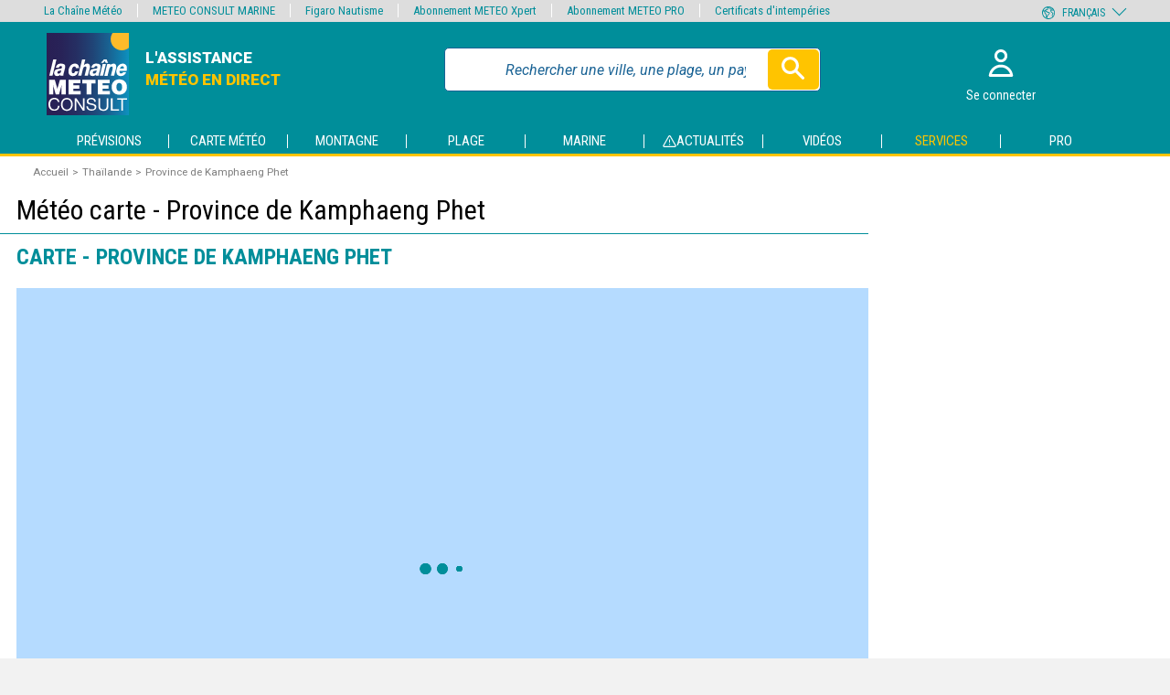

--- FILE ---
content_type: text/html; charset=UTF-8
request_url: https://www.meteoconsult.fr/carte-meteo/region-1302/previsions-meteo-province-de-kamphaeng-phet-aujourdhui
body_size: 28453
content:
<!DOCTYPE html>
<html lang="fr"  prefix="og: http://ogp.me/ns#">
<head>
    <meta charset="utf-8"/>
    <meta name="viewport" content="width=device-width, initial-scale=1, maximum-scale=1"/>
    <!--[if IE]>
    <meta http-equiv="X-UA-Compatible" content="IE=edge"/>
    <![endif]-->




            
    <meta name="robots" content="index, follow"/>
    <title>Météo - Prévisions METEO DETAILLEES à 15 jours - METEO CONSULT</title>
    
            <meta name="description" content="Météo - Prévisions de METEO CONSULT ☀ L&#039;assistance météo en direct PREVISIONS METEO DETAILLEES A 15 JOURS sur la France, l&#039;Europe, le Monde, l&#039;Outremer, la Montagne, la Plage, le Golf, les Hippodromes - Toute l&#039;actualité - Les vidéos et animations" />
        
            <link rel="canonical" href="https://www.meteoconsult.fr/carte-meteo/region-1302/previsions-meteo-province-de-kamphaeng-phet-aujourdhui" />
        
        
        
        
    
            <meta property="og:title" content="Météo - Prévisions METEO DETAILLEES à 15 jours - METEO CONSULT" />
<meta property="og:type" content="website" />
<meta property="og:url" content="https://www.meteoconsult.fr/carte-meteo/region-1302/previsions-meteo-province-de-kamphaeng-phet-aujourdhui" />
<meta property="og:image" content="https://static5.mclcm.net/mc2020/int/logo_lcm_partage.jpg" />
<meta property="og:site_name" content="Météo Consult" />        
                    
                    

    
<link rel="icon" type="image/png" sizes="16x16" href="https://static5.mclcm.net/mc2020/int/favicons/16_browser_favicon.png"/>
<link rel="icon" type="image/png" sizes="32x32" href="https://static5.mclcm.net/mc2020/int/favicons/32_taskbar_shortcut_icon.png"/>
<link rel="icon" type="image/png" sizes="96x96" href="https://static5.mclcm.net/mc2020/int/favicons/mc/96_desktop_shortcut_icon.png"/>

<link rel="apple-touch-icon" sizes="120x120" href="https://static5.mclcm.net/mc2020/int/favicons/mc/120_iPhone_retina.png"/>
<link rel="apple-touch-icon" sizes="152x152" href="https://static5.mclcm.net/mc2020/int/favicons/mc/152_iPad_retina.png"/>
<link rel="apple-touch-icon" sizes="167x167" href="https://static5.mclcm.net/mc2020/int/favicons/mc/167_iPad_pro.png"/>
<link rel="apple-touch-icon" sizes="180x180" href="https://static5.mclcm.net/mc2020/int/favicons/mc/180_iPhone_6_plus.png"/>

<link rel="icon" type="image/png" sizes="128x128" href="https://static5.mclcm.net/mc2020/int/favicons/mc/128_chrome_webstore_icon.png"/>
<link rel="icon" type="image/png" sizes="196x196" href="https://static5.mclcm.net/mc2020/int/favicons/mc/196_android_chrome_icon.png"/>
<link rel="icon" type="image/png" sizes="228x228" href="https://static5.mclcm.net/mc2020/int/favicons/mc/228_opera_coast_icon.png"/>

<link rel="icon" type="image/png" sizes="70x70" href="https://static5.mclcm.net/mc2020/int/favicons/mc/70_windows.png"/>
<link rel="icon" type="image/png" sizes="270x270" href="https://static5.mclcm.net/mc2020/int/favicons/mc/270_windows.png"/>
<link rel="icon" type="image/png" sizes="310x310" href="https://static5.mclcm.net/mc2020/int/favicons/mc/310_310_windows.png"/>
<link rel="icon" type="image/png" sizes="310x150" href="https://static5.mclcm.net/mc2020/int/favicons/mc/310_150_windows.png"/>
                
    
    <link rel="preconnect" href="https://static5.mclcm.net">



    <link rel="preload" href="/image/int/svg/icons-v1.10.svg" as="image" type="image/svg+xml"/>
    <link rel="preload" href="/image/int/svg/icons-forecast-v1.7.svg" as="image" type="image/svg+xml"/>

                <link rel="stylesheet" href="/build/main_mc.93e8a80c7c727e3e83e1.css">


        <link href="https://fonts.googleapis.com/css?family=Roboto+Condensed:400,700,700i|Roboto:400,400i,500,700i,900,900i&display=swap"
              rel="stylesheet">


    

    <link rel="stylesheet" href="/build/map_mc.b7996e6e4f1dda9c8403.css">
    <link rel="stylesheet" href="/build/news.b00ec6274f206251d96e.css">

    <script>function _log(options) {
    let {module, desc, type, data} = options;
    desc = desc || '';
    type = type || 'info';
    function getColor(c) {
        return `background: linear-gradient(${c}, #222);`;
    }
    let colorType = {
        success:{ str:'Success',        bgc:getColor('#0a0') },
        add:    { str:'Adding',         bgc:getColor('#0a0') },
        load:   { str:'Loaded',         bgc:getColor('#0a0') },
        info:   { str:'Info',           bgc:getColor('#00a') },
        user:   { str:'User',           bgc:getColor('#a00') },
        warning:{ str:'Warning !',      bgc:getColor('#f70') },
        deprecated:{ str:'Deprecated !',bgc:getColor('#fa0') },
        error:  { str:'Error !',        bgc:'background: #f00;'}
            };
    if(data) {
        console.log(`%c${module} %c${colorType[type].str}%c${desc}\t%o`,
            'color:#00ff00; background: linear-gradient(#444, #222); padding-left: 4px; border-radius: 4px 0 0 4px',
            `color:#fff; ${colorType[type].bgc} padding:0 4px; border-radius: 0 4px 4px 0; margin-right:5px`,
            '',
            data
        );
    } else {
        console.log(`%c${module} %c${colorType[type].str}%c${desc}`,
            'color:#00ff00; background: linear-gradient(#444, #222); padding-left: 4px; border-radius: 4px 0 0 4px',
            `color:#fff; ${colorType[type].bgc} padding:0 4px; border-radius: 0 4px 4px 0; margin-right:5px`,
            ""
        );
    }
}

const loadComponent = {
    _version:'1.0.0',
    _eventDispatched:{},
    _key:'lcmc_',
    listen:function(str, cb, opt) {
        if(this._eventDispatched[str]) {
            cb();
        } else {
            const options = opt||{ once:true };
            document.addEventListener(this._key + str, cb, options);
        }
    },
    dispatch:function(str) {
        this._eventDispatched[str] = true;
        _log({
            module:'loadComponent',
            desc:`${str}`,
            type:'success'
        });
        document.dispatchEvent(new Event(this._key + str));
    }
};


document.addEventListener("DOMContentLoaded", function () {
    loadComponent.dispatch('DOMContentLoaded');
});</script>

        <script src="/build/loadManager.743d55858a2ca80e068a.js"></script>
    <script src="/build/breakpoint.4eb81705ceae3bda48c0.js"></script>
    <script src="/build/device.98136a570a033f3c971c.js"></script>



        
        <script src="/build/menu.cc0d1f4728eb8f1d5658.js" async></script>
        <script src="/build/cookie.f997018c4ea03fc7e364.js" class="loadmanager" data-priority="top" data-groups="rgpd" data-desc="load cookies"></script>


        <!-- MANDATORY: BEGIN IAB STUB -->
        <!-- MANDATORY: END IAB STUB -->

                    <script src="https://cdn.appconsent.io/loader.js" defer async onload="loadComponent.dispatch('cmp');"></script>
        
        <script src="/build/prebidManager.a0009c546545a72498cc.js" defer></script>
        <script src="/build/visualViewport.2b4243c20c3ba73c70fc.js" defer></script>
        <script src="/build/AES.8f69e4e6a3f36ce4ed39.js" defer></script>

        <script src="/build/manager.714ba5e77bfd2b5c70fa.js" defer></script>
        <script src="/build/historical.825865f2738dc6e05981.js" defer></script>
        <script src="/build/autocompleteGeneric.99821b8ea00506666ef2.js" async></script>
        <script src="/build/popin.8177deb7dc66f9efc9e0.js" async></script>
        <script src="/build/bookmark.f6e4912d8d52d7f59981.js" async></script>
        <script src="/build/shortcut.06477cc7009d6a9cc05f.js" async></script>
        <script src="/build/smoothScroll.1662b36ed8affa81c8b9.js" async></script>
        <script src="/build/returnTop.3b0537b0085182652fef.js" async></script>
        <script src="/build/timetable.4443701ae18582c9f411.js" defer></script>
        <script src="/build/lazyload.8ff9b387f1ea70bc9ba1.js" defer></script>
    
    <script src="/build/map.7c706006eed1ca5152e5.js" async></script>
    <script src="/build/ForecastMap.66fb071da47850e84959.js" async></script>
    <script src="/build/dragNdrop.aec32a2c6c4eda0302c8.js" defer></script>


            <script>
            let CmpListenerId = -1;
let cmpTriggerScroll = false;
let cmpVendorGoogleAccepted = false;
let cmpUserChoiceGiven = false;
let cmpAllConsents = false;
let cmpTcdataTcString = '';
let cmpTcdataGdprApplies = '';

const configSFBXAppConsent = {
    appKey: '450a2f2d-a5bc-4dbc-bce1-fa5430f98ae0',
    forceGDPRApplies: true,
    uuid: getCmpUuid(),
         //, debug:true
    callbacks: {
        init: ( error, state ) => { console.log('CMP : init', {error, state})},
        listener: (tcData, success) => {
            checkCmp(tcData, success);
        },
        show: err => { if(err) { console.log('CMP : error', err); } }
    }
}

function setCookieSession(name, value){
    const domain = '.meteoconsult.fr';
    const path = '/';
    let data = value;
        if ((window.navigator.userAgent.indexOf("MSIE ") > 0 || !!navigator.userAgent.match(/Trident.*rv\:11\./))) {
        data = encodeURIComponent(data);
    }
    const date = new Date();
    date.setTime(date.getTime() + (364 * 864E5));
    document.cookie = name + '=' + data
        + '; domain=' + domain
        + '; expires=' + date.toUTCString()
        + '; path=' + path;
}

function getCookieSession(name) {
    const oRegex = new RegExp('[; ]?' + name + '=([^;]*)');
    let tmp;
        if ((window.navigator.userAgent.indexOf("MSIE ") > 0 || !!navigator.userAgent.match(/Trident.*rv\:11\./))) {
        tmp = ((' ' + document.cookie).match(oRegex)) ? decodeURIComponent(RegExp["$1"]) : null;
    } else {
        tmp = ((' ' + document.cookie).match(oRegex)) ? RegExp["$1"] : null;
    }
    return tmp;
}
function getCmpUuid(){
    let cmp_uuid = getCookieSession('cmp_v2_uuid');
    if(cmp_uuid === null){
        cmp_uuid = 'cmp'+ (new Date()).getTime() + Math.random();
                setCookieSession('cmp_v2_uuid', cmp_uuid);
    }
    return cmp_uuid;
}
function checkCmp(tcData, success) {
        console.log('CMP : cmpTcdata', tcData);
        if(tcData === null) { return false; }
        cmpTcdataGdprApplies = tcData.gdprApplies;
        console.log('CMP : tcData.eventStatus', tcData.eventStatus);

        // eventStatus when CMP PopUp is prompted
        if (tcData.eventStatus === 'cmpuishown' ) {
            addGaCmp('init');
        }

        // eventStatus when already accepted or when user gives it's choice
        if ((tcData.eventStatus === 'tcloaded' ) || (tcData.eventStatus === 'useractioncomplete')) {
            cmpUserChoiceGiven = true;
            
            if(success) {
                if (tcData.eventStatus === 'useractioncomplete') {
                    addGaCmp2('popuphide', isAllCmpConsent(tcData));
                }
            }

            populateCmpEventsIntoGTM();
            updateCmpAllConsents();
            if(!cmpAllConsents) {
                loadComponent.dispatch('cmpAllConsentsRejected');
            }

            if(!cmpAllConsents && cmpTcdataGdprApplies) {
                loadComponent.listen('manager_user_loaded', () => {
                    showRefusedCmpPopin();
                });
            }
            if (tcData.eventStatus === 'tcloaded' ) {
                addGaCmp('already');
                removeCmpListener(tcData.listenerId, 'already accepted');
                cmpAccepted();
            }
            if (tcData.eventStatus === 'useractioncomplete' ) {
                // TODO change
                // User gives its choice (accept or deny)
                if(cmpAllConsents === true){
                    addGaCmp('accept');
                    cmpAccepted();
                }else{
                    addGaCmp('deny');
                }
                                removeCmpListener(tcData.listenerId, 'user accepts');
            }

            cmpTcdataTcString = tcData.tcString;
            //console.log('cmpTcdataTcString', cmpTcdataTcString);
            cmpVendorGoogleAccepted = google(tcData);
        }

        if(success){
            if (tcData.eventStatus === 'cmpuishown' ) {
                addGaCmp2('popupshow');
            }
                                                                        if ((tcData.eventStatus === 'tcloaded' ) || (tcData.eventStatus === 'useractioncomplete')) {
                addGaCmp2('checkchoice',getCmpConsentForGtm(tcData));
            }

        }

    function google(tcData) {
        if(!tcData.vendor) {
            return false;
        }
        return !!tcData.vendor.consents[755];
    }
}

function cmpAccepted() {
    loadComponent.dispatch('rgpd');    loadmanager.activateGroup('rgpd', true);
}

function populateCmpEventsIntoGTM() {     __tcfapi('getTCData', 2, function (tcData, success) {
        if(success) {
                        window.dataLayer.push({event: 'appconsent_ok'});
            for(let c in tcData.purpose.consents) {
                if(tcData.purpose.consents[c]) {
                                        window.dataLayer.push({event: `appconsent_ctrl_${c}`});
                                    }
            }
                                        }
    });
}

function addGaCmp(scenario) {
    window.dataLayer = window.dataLayer || [];
    console.log("cmp addGaCmp : " + scenario);
    switch(scenario) {
        case 'init':
            window.dataLayer.push({'cmp_count':1, 'event':'cmp_call'});
            break;
        case 'already':
            window.dataLayer.push({'cmp_status':1, 'event':'cmp_response'});
            window.dataLayer[0].consent = 'oui';
            break;
        case 'accept':
            window.dataLayer.push({'cmp_status':2, 'event':'cmp_response'});
            window.dataLayer[0].consent = 'oui';
            break;
        case 'deny':
        default:
            break;
    }
}

let postIncentive = false;
function addGaCmp2(scenario, value = null) {
    window.dataLayer = window.dataLayer || [];
    console.log('CMP : addGaCmp2 scenario', scenario);
    switch(scenario) {
        case 'popupshow':
            if(postIncentive === false) {
                window.dataLayer.push({'event': 'uishown', 'uishown': 1});
                console.log('CMP : dataLayer push uishown');
            }
            break;
        case 'popuphide':
            if(postIncentive === false) {
                if (value) {
                    console.log('CMP : dataLayer push consent_status accept');
                    window.dataLayer.push({'event': 'consent_status', 'consent_status':'accept'});
                } else {
                    console.log('CMP : dataLayer push consent_status deny');
                    window.dataLayer.push({'event': 'consent_status', 'consent_status':'deny'});
                }
            }else{
                if (value) {
                    console.log('CMP : dataLayer push incentive_status accept_post_incentive');
                    window.dataLayer.push({'event': 'incentive_status', 'incentive_status':'accept_post_incentive'});
                } else {
                    console.log('CMP : dataLayer push incentive_status deny_post_incentive');
                    window.dataLayer.push({'event': 'incentive_status', 'incentive_status':'deny_post_incentive'});
                }
            }
            break;
        case 'incentiveshow':
            console.log('CMP : dataLayer push show_incentive');
            window.dataLayer.push({ 'event':'show_incentive', 'show_incentive':1});
            postIncentive = true;
            break;
        case 'incentiveclick':
            console.log('CMP : dataLayer push click_incentive');
            window.dataLayer.push({ 'event':'click_incentive', 'click_incentive':value});
            break;
        case 'checkchoice':
            console.log('CMP : dataLayer push consent_choice');
            window.dataLayer.push({ 'event':'consent_choice', 'consent_choice':value});
            break;
        default:
            break;
    }
}

function isAllCmpConsent(tcData) {
    let allConsent = false;
    for (let c in tcData.purpose.consents) {
        if (c === '1') {
            allConsent = true;
            break;
        }
    }
    return allConsent;
}

function getCmpConsentForGtm(tcData) {
    let consent = '';

    if(Object.keys(tcData.purpose.consents).length === 0){
        consent = 'consent_out';
    }else if(Object.keys(tcData.purpose.consents).length === 1){
        consent = 'consent_mix';
    }else {
        consent = 'consent_in';
        for (let c in tcData.purpose.consents) {
            if (c === false) {
                consent = 'consent_mix';
                break;
            }
        }
    }
    return consent;
}

function updateCmpAllConsents() {
    cmpAllConsents = false;
    __tcfapi('getTCData', 2, function (tcData, success) {
        if (success && tcData.purpose) {
            for (let c in tcData.purpose.consents) {
                if (c === '1') {
                    cmpAllConsents = true;
                    loadComponent.dispatch('cmpAllConsentsAccepted');
                }
            }
        }
    });
    console.log("cmpAllConsents", cmpAllConsents);
}

function removeCmpListener(id, origin) {
        if(id !== undefined) {
        __tcfapi('removeEventListener', 2, function() {}, id);
    }
    if(cmpTriggerScroll) {
        removeHandleScrollCmp();
    }
}
function cmpLoadScript(callback) {
    const script = document.createElement('script');
    script.src = 'https://cdn.appconsent.io/loader.js';
    script.async = true;
    script.onload = () => callback && callback();
    document.head.appendChild(script);
}
function showCmpConfig() {
    if(typeof __tcfapi === 'undefined'){
        cmpLoadScript(() => {
            loadComponent.dispatch('cmp');
            __tcfapi('show', 2, function() {}, {
                jumpAt: 'privacy'
            });
        });
    }
    else {
        __tcfapi('show', 2, function() {}, {
            jumpAt: 'privacy'
        });
    }
}
function handleScrollCmp() {
    return false;
    if(window.scrollY < 50) { return false; }     cmpTriggerScroll = true;
    if(!cmpUserChoiceGiven) {
        acceptCmp(null);
    }
}
function removeHandleScrollCmp() {
    document.removeEventListener('scroll', handleScrollCmp);
}
function handleFocusCmpInput() {
    removeCmpListener(CmpListenerId, 'input');
    return false;
    return acceptCmp(null);
}
function handleClickCmpA(e) {
    removeCmpListener(CmpListenerId, 'link');
    return false;
    e.preventDefault();
    return acceptCmp(this.getAttribute('href'));
}
function handleClickCmpBtn(e) {
    removeCmpListener(CmpListenerId, 'btn');
    return false;
    e.preventDefault();
    return acceptCmp(null);
}
function acceptCmp(url) {
    if(typeof __tcfapi === 'undefined'){
        if(url !== null && url !== 'undefined') {
            window.location=url;
        }
        return false;
    }
    __tcfapi('accept', 2, error => {
        if(error) {
            console.log('%c CMP %c error [' + error + ']', 'background:grey;color:white;border-radius:5px;', 'color:black;');
        }
        if (url !== null && url !== 'undefined') {
            window.location = url;
        } else {
            cmpTriggerScroll = true;
            checkCmp();
        }
    });
    return true;
}

function showRefusedCmpPopin() {
        console.log('showRefusedCmpPopin');
    omit = [
                                'services-meteo',
        'weather-services',
        'wetterdienste',
        'servicios-tiempo',
        'servizi-meteo',
        'servicos-meteorologia',
        'achats',
        'purchases',
        'compras',
        'acquisti',
        'einkaufe',
                'services-marine',
        'marine-services',
        'wetterdienste',
        'servicios-marino',
        'servizi-marina',
        'servicos-maritimo',
                'login',
        'forgot-password',
        'reset-password',
        'register',
        'logout',
                //mc
        'mon-compte',
        'my-account',
        'mi-cuenta',
        'il-mio-account',
        'a-minha-conta',
        'mein-konto',
        'info-meteo',
        'weather-info',
        'informacion-meteorologica',
        'informazioni-meteo',
        'informacao-meteorologica',
        'wetterinfo'


    ];
    urlFound = omit.some(x => {
        const regex = new RegExp(`.*\/${x}.*`);
        return regex.test(window.location.href);
    }, false);

    const profile = manager.getProfile();
    const hasAbo = (profile !== null && profile.id !== 0 && profile.abo !== 0);
    if(urlFound || hasAbo) { return; }
    const popin = document.createDocumentFragment();
    const popinBg = document.createElement('div');
    popinBg.className = 'popinBackground';
    popin.appendChild(popinBg);
    const popinContent = document.createElement('div');
    popinContent.className = 'popin';
    popinBg.appendChild(popinContent);
    const title = document.createElement('div');
    title.className = 'title';
    title.textContent = 'Naviguer\u0020sur\u0020le\u0020site\u0020METEO\u0020CONSULT';
    popinContent.appendChild(title);
    const text1 = document.createElement('div');
    text1.className = 'text';
    text1.innerHTML = 'Vous\u0020avez\u0020choisi\u0020de\u0020refuser\u0020les\u0020cookies,\u0020notamment\u0020ceux\u0020concernant\u0020la\u0020publicit\u00E9\u0020personnalis\u00E9e\u0020et\u0020la\u0020mesure\u0020d\u0027audience.\n\u0020\u0020\u0020\u0020\u0020\u0020\u0020\u0020\u0020\u0020\u0020\u0020\u0020\u0020\u0020\u0020\u0020\u0020\u0020\u0020\u0020\u0020\u0020\u0020\u0020\u0020\u0020\u0020\u003Cbr\u0020\/\u003E\u003Cbr\u0020\/\u003E\n\u0020\u0020\u0020\u0020\u0020\u0020\u0020\u0020\u0020\u0020\u0020\u0020\u0020\u0020\u0020\u0020\u0020\u0020\u0020\u0020\u0020\u0020\u0020\u0020\u0020\u0020\u0020\u0020En\u0020l\u0027absence\u0020de\u0020revenus\u0020li\u00E9s\u0020\u00E0\u0020la\u0020publicit\u00E9,\u0020l\u0027acc\u00E8s\u0020au\u0020site\u0020se\u0020fait\u0020via\u0020abonnement.\n\u0020\u0020\u0020\u0020\u0020\u0020\u0020\u0020\u0020\u0020\u0020\u0020\u0020\u0020\u0020\u0020\u0020\u0020\u0020\u0020\u0020\u0020\u0020\u0020\u0020\u0020\u0020\u0020\u003Cbr\u0020\/\u003E\u003Cbr\u0020\/\u003E\n\u0020\u0020\u0020\u0020\u0020\u0020\u0020\u0020\u0020\u0020\u0020\u0020\u0020\u0020\u0020\u0020\u0020\u0020\u0020\u0020\u0020\u0020\u0020\u0020\u0020\u0020\u0020\u0020Deux\u0020choix\u0020s\u0027offrent\u0020donc\u0020\u00E0\u0020vous\u0020\u003A\u0020accepter\u0020les\u0020cookies\u0020pour\u0020acc\u00E9der\u0020au\u0020site\u0020gratuitement,\u0020ou\u0020bien\u0020vous\u0020abonner\u0020\u00E0\u0020nos\u0020services\u0020pour\u0020acc\u00E9der\u0020ainsi\u0020\u00E0\u0020un\u0020site\u0020sans\u0020publicit\u00E9\u0020et\u0020avec\u0020des\u0020contenus\u0020et\u0020services\u0020additionnels\u0020en\u0020fonction\u0020de\u0020l\u0027abonnement\u0020choisi.\n\u0020\u0020\u0020\u0020\u0020\u0020\u0020\u0020\u0020\u0020\u0020\u0020\u0020\u0020\u0020\u0020';
    popinContent.appendChild(text1);

    const btns = document.createElement('div');
    btns.className = 'btns';
    popinContent.appendChild(btns);
    const btnVip = document.createElement('div');
    btnVip.className = 'bout3';
    btnVip.textContent = 'Je\u0020m\u0027abonne';
    btns.appendChild(btnVip);
    const btnCmp = document.createElement('div');
    btnCmp.className = 'bout3';
    btnCmp.textContent = 'J\u0027accepte\u0020les\u0020cookies';
    btns.appendChild(btnCmp);

    const text2 = document.createElement('a');
    text2.className = 'text';
    text2.textContent = 'D\u00E9j\u00E0\u0020abonn\u00E9\u0020\u003F\u0020Je\u0020me\u0020connecte';
    text2.href = 'https\u003A\/\/www.meteoconsult.fr\/login?cb=' + encodeURIComponent(window.location.href);
    popinContent.appendChild(text2);

    btnCmp.addEventListener('click', () => {
        addGaCmp2('incentiveclick','accept');
        popinBg.remove();
        document.body.style.overflow = null;
        __tcfapi('accept', 2, () => {
            populateCmpEventsIntoGTM();
            cmpAllConsents = true;
            loadComponent.dispatch('cmpAllConsentsAccepted');
            loadComponent.dispatch('cnil');
            cmpAccepted();
        }, {force:true});
    });
    btnVip.addEventListener('click', () => {
        addGaCmp2('incentiveclick','subscribe');
        window.location.href = 'https\u003A\/\/www.meteoconsult.fr\/services\u002Dmeteo\/nos\u002Doffres\u002Det\u002Dabonnements';
    });

    text2.addEventListener('click', () => {
        addGaCmp2('incentiveclick','login');
    });

    document.body.style.overflow = 'hidden';
    document.body.appendChild(popin);

    addGaCmp2('incentiveshow');
}        </script>
    
                <script>
    var dataLayer = [{
        'site':`METEO CONSULT Terrestre (meteoconsult.fr)`,
        'environnement':`production`,            
        'support':'',            
        'websiteVersion':'',
        'level1':`previsions`,
        'level2':`cartes`,
        'level3':``,
        'idType':`103`,
        'idPays':`179`,
        'namePays':`Thaïlande`,
        'idRegion':`1302`,
        'nameRegion':`Province de Kamphaeng Phet`,
        'idDpt':``,
        'nameDpt':``,
        'idEntite':`1302`,
        'echeance':``,
        'siteLanguage':`fr`,            
        'userAgent':(function () { try { let val = (navigator.userAgent); return val.substring(0, 149); } catch (e) { return ''; } })(),
        'userStatus':``,
        'offer':``,
        'kruxID':``,
        'userID':``,
        'adblocks':``,
        'sessionType':``,
        'orientation':``,
        'idArticle':``,
        'subscriptionContentType':`gratuit`,
        'estXpert':``,
        'estPhare':``,
        'estBalise':``,
        'estZen':``,
        'estMPRO':``,
        'displayModes':``
    }];
    var oneplusxInfos = {
        'page_attr_pagecategory':`previsions`,
        'page_attr_level1':`previsions`,
        'page_attr_level2':`cartes`,
        'page_attr_level3':``,
        'page_attr_tagname1':``,
        'page_attr_tagname2':``,
        'page_attr_tagname3':``,
        'page_attr_articleid':``,
        'page_attr_author':``,
        'page_attr_pays':`Thaïlande`,
        'page_attr_region':`Province de Kamphaeng Phet`,
        'page_attr_departement':``,
        'page_attr_montant':``,
        'page_attr_quantite':``,
        'page_attr_subscriptioncontentstate':``,
        'page_attr_subscriptioncontenttype':``,
        'page_attr_userstatus':`inconnu`,
        'page_attr_userstate':`non-connecte`,
        'page_attr_subscription':``,
        'page_attr_visitor_id':``,
        'type':`default`,
        'page_attr_url_path_1':`carte-meteo`,
        'page_attr_url_path_2':`region-1302`,
        'page_attr_url_path_3':`previsions-meteo-province-de-kamphaeng-phet-aujourdhui`,
        'page_attr_url_path_4':``,
        'page_attr_page_title':``,
        'page_attr_ctnt_qual':``,
        'page_attr_domain':`meteoconsult.fr`,
        'page_attr_full_domain':`www.meteoconsult.fr`,
        'page_attr_url_cleaned':`www.meteoconsult.fr/carte-meteo/region-1302/previsions-meteo-province-de-kamphaeng-phet-aujourdhui`,
        'page_attr_Seen-een':``,
        'page_attr_sourcesite':``
    };
    loadComponent.listen('device', function () {
        try {
            let val = (getDeviceType());
            dataLayer.push({'support': val.substring(0, 149)});
        } catch (e) {
            console.log('DataLayer Error ['+e.message+']');
        }
    });
    loadComponent.listen('device', function () {
        try {
            let val = (getDeviceType());
            dataLayer.push({'websiteVersion': val.substring(0, 149)});
        } catch (e) {
            console.log('DataLayer Error ['+e.message+']');
        }
    });
    function loadGTM() {
        (function (w, d, s, l, i) {
            w[l] = w[l] || [];
            w[l].push({'gtm.start': new Date().getTime(), event: 'gtm.js'});
            var f = d.getElementsByTagName(s)[0], j = d.createElement(s), dl = l != 'dataLayer' ? '&l=' + l : '';
            j.async = true;
            j.src = 'https://www.googletagmanager.com/gtm.js?id=' + i + dl;
            f.parentNode.insertBefore(j, f);
        })(window, document, 'script', 'dataLayer', 'GTM-KCBHHMW');
    }
</script>
    <script class="loadmanager"
            data-priority="top"
            data-groups="viewport,rgpd"
            data-desc="audience - init GTM"
            data-run="initGTM">
        window.initGTM = () => {
            loadGTM();
        };
    </script>

        <script>window.googletag = window.googletag || {cmd: []};</script>


                
        <script class="loadmanager"
            data-groups="rgpd"
            data-priority="top"
            data-run="wlsScript">
        window.wlsScript = () => {
            window.wls = {
                options: {
                    list: {id: "meteoconsult"},
                    stats: {trackingId: "UA-75588349-2"},
                    origin: {
                        internalHostnames: [/(^|\.)meteoconsult\.fr$/]
                    }
                }
            };
        };
    </script>
    <script class="loadmanager" data-priority="top" data-groups="rgpd"
            data-src="https://static-lists.linternaute.com/wls/wls.js"></script>
    
            <script>loadComponent.listen('cmpAllConsentsAccepted', () => {
    ((s, t, a, y, twenty, two) => {
        s.Stay22 = s.Stay22 || {};
        // Just fill out your configs here
        s.Stay22.params = {
            aid: "meteoconsult",
            excludes: ["vrbo", "booking", "expedia", "tripadvisor", "hotelscombined", "hotelscom"],
            deepStruct: []
        };

        // Leave this part as-is;
        twenty = t.createElement(a);
        two = t.getElementsByTagName(a)[0];
        twenty.async = 1;
        twenty.src = y;
        two.parentNode.insertBefore(twenty, two);
    })(window, document, "script", "https://scripts.stay22.com/letmeallez.js");
});
</script>
    </head>

<body>
<noscript><iframe src="https://www.googletagmanager.com/ns.html?id=GTM-KCBHHMW" height="0" width="0" style="display:none;visibility:hidden"></iframe></noscript>
<div class="headerTopNav">
    <header class="grid-container" id="header">
    <div class="grid col-7 col-xs-8 col-s-10 col-l-7 col-xl-6 logo-title">
        <a href="https://www.meteoconsult.fr/">
            <img class="" src="https://static5.mclcm.net/mc2020/int/logo/logo-lcmc.svg" alt="logo header" oncontextmenu="return false" onmousedown="return false">
        </a>
        <div class="title mc">
            <a href="https://www.meteoconsult.fr/" class="link-for_title">
                                <div class="d-none d-l-block d-xl-block subtitle mc">
                    
                        <span class="first-subtitle">l'assistance</span>
                        <span class="second-subtitle mc">météo en direct</span>
                    
                </div>
            </a>
        </div>
    </div>

    <div class="grid col-14 col-l-6 col-xl-7 d-none d-l-block d-xl-block" id="searchForm">
                <form action="https://www.meteoconsult.fr/recherche-previsions-meteo" method="get" autocomplete="off" id="genericSearchForm">
            <input type="search" name="q" placeholder="Rechercher une ville, une plage, un pays..." id="genericSearchQuery" class="search-input" required autocomplete="off">
            <button type="submit" class="btn launch-search">
                <svg class="icon icon-Magnifier " aria-hidden="true"><use xlink:href="/image/int/svg/icons-v1.10.svg#magnifier" /></svg>
            </button>
        </form>

        <div id="genericSearchResult"></div>
    </div>

    <button class="grid d-none col-2 d-l-none d-xl-none search-close" id="searchClose">
        <svg class="icon icon-Close " aria-hidden="true"><use xlink:href="/image/int/svg/icons-v1.10.svg#close" /></svg>
    </button>

    <div class="grid col-9 col-xs-8 col-s-6 col-l-3 col-xl-3 fav-account_nav">
        <button class="d-l-none d-xl-none btn magnifier" id="openSearch">
            <svg class="icon icon-Magnifier " aria-hidden="true"><use xlink:href="/image/int/svg/icons-v1.10.svg#magnifier" /></svg>
        </button>

        <button class="btn user-fav_btn userFav" data-href="https://www.meteoconsult.fr/mon-compte/favoris">
            <svg class="icon icon-Star " aria-hidden="true"><use xlink:href="/image/int/svg/icons-v1.10.svg#star" /></svg>
            <span class="d-none d-l-block user-fav_label">Mes favoris</span>
        </button>

        <button class="btn user-account_btn auth-cta_btn userAccount" data-href="https://www.meteoconsult.fr/login">
            <svg class="icon icon-Avatar " aria-hidden="true"><use xlink:href="/image/int/svg/icons-v1.10.svg#avatar" /></svg>
            <span class="d-none d-l-block user-account_label">
                <span class="myAccount">Mon compte</span>
                <span class="toConnect">Se connecter</span>
            </span>
            <svg class="icon icon-Close " aria-hidden="true"><use xlink:href="/image/int/svg/icons-v1.10.svg#close" /></svg>
        </button>

        <button class="d-l-none d-xl-none btn open-nav" id="openNav">
            <svg class="icon icon-Bars " aria-hidden="true"><use xlink:href="/image/int/svg/icons-v1.10.svg#bars" /></svg>
            <svg class="icon icon-Close " aria-hidden="true"><use xlink:href="/image/int/svg/icons-v1.10.svg#close" /></svg>
        </button>
    </div>
    <div class="grid col-16 detect-menu_mouseout"></div>
    <nav class="grid d-none col-l-16 col-xl-16 d-l-block d-xl-block" id="nav">
    <div class="user-fav_label transparent-bloc logo-nav">
        <a class="logo" href="https://www.meteoconsult.fr/">
            <img src="https://static5.mclcm.net/mc2020/int/logo/logo-lcmc.svg" alt="logo header" oncontextmenu="return false"
                 onmousedown="return false" width="45" height="45">
        </a>
    </div>
    <div class="nav-bloc">
        <ul class="menu">
                            <li class="menu-item item-closed">
                    <div class="submenu-background d-l-none">
                        <img class="loadmanager"
                             src="[data-uri]"
                             data-priority="top"
                             data-groups="viewport, menuBackgroundBreakpointxs"
                             data-src="https://static5.mclcm.net/mc2020/int/menu/mc/previsions_m_sd.jpg"
                             data-srcset="https://static5.mclcm.net/mc2020/int/menu/mc/previsions_m_hd.jpg 2x"
                             alt="image"/>
                    </div>
                    <div class="menu-item_bloc">
                        <a class="menu-item_btn" href="https://www.meteoconsult.fr/carte-meteo/pays-63/previsions-meteo-france-aujourdhui" >
                                                        <span class="menu-item_label">Prévisions</span>
                                                    </a>
                        <i class="arrow"></i>
                    </div>
                    <div class="submenu-container d-l-none">
                        <div class="container-l container-xl submenu-inner_wrapper">
                            <div class="submenu-background d-none d-l-block">
                                <div class="img-wrapper">
                                    <div class="gradient-bloc"></div>
                                    <img  class="loadmanager"
                                          src="[data-uri]"
                                          data-priority="top"
                                          data-groups="viewport, menuBackgroundBreakpointL"
                                          data-src="https://static5.mclcm.net/mc2020/int/menu/mc/previsions_d_sd.jpg"
                                          data-srcset="https://static5.mclcm.net/mc2020/int/menu/mc/previsions_d_hd.jpg 2x"
                                          alt="image"/>
                                </div>
                            </div>

                            <div class="d-none d-l-block d-xl-block item-heading_container">
                                <div class="item-heading_label">Prévisions</div>
                                <div class="item-heading_border"></div>
                            </div>
                                                            <ul class="submenu">
                                                                            <li class="submenu-item ">
                                                                                            <a href="https://www.meteoconsult.fr/carte-meteo/pays-63/previsions-meteo-france-aujourdhui">
                                                                                                            France
                                                    
                                                </a>
                                                                                    </li>
                                                                            <li class="submenu-item ">
                                                                                            <a href="https://www.meteoconsult.fr/carte-meteo/continent-5/previsions-meteo-europe-aujourdhui">
                                                                                                            Europe
                                                    
                                                </a>
                                                                                    </li>
                                                                            <li class="submenu-item ">
                                                                                            <a href="https://www.meteoconsult.fr/carte-meteo/continent-2/previsions-meteo-amerique-du-nord-aujourdhui">
                                                                                                            Amérique du Nord
                                                    
                                                </a>
                                                                                    </li>
                                                                            <li class="submenu-item ">
                                                                                            <a href="https://www.meteoconsult.fr/carte-meteo/continent-8/previsions-meteo-amerique-centrale-aujourdhui">
                                                                                                            Amérique Centrale
                                                    
                                                </a>
                                                                                    </li>
                                                                            <li class="submenu-item ">
                                                                                            <a href="https://www.meteoconsult.fr/carte-meteo/continent-3/previsions-meteo-amerique-du-sud-aujourdhui">
                                                                                                            Amérique du Sud
                                                    
                                                </a>
                                                                                    </li>
                                                                            <li class="submenu-item ">
                                                                                            <a href="https://www.meteoconsult.fr/carte-meteo/continent-1/previsions-meteo-afrique-aujourdhui">
                                                                                                            Afrique
                                                    
                                                </a>
                                                                                    </li>
                                                                            <li class="submenu-item ">
                                                                                            <a href="https://www.meteoconsult.fr/carte-meteo/continent-4/previsions-meteo-asie-aujourdhui">
                                                                                                            Asie
                                                    
                                                </a>
                                                                                    </li>
                                                                            <li class="submenu-item ">
                                                                                            <a href="https://www.meteoconsult.fr/carte-meteo/continent-6/previsions-meteo-oceanie-aujourdhui">
                                                                                                            Océanie
                                                    
                                                </a>
                                                                                    </li>
                                                                            <li class="submenu-item ">
                                                                                            <a href="https://www.meteoconsult.fr/carte-meteo/continent-9/previsions-meteo-antilles-aujourdhui">
                                                                                                            Antilles
                                                    
                                                </a>
                                                                                    </li>
                                                                    </ul>
                                                    </div>
                    </div>
                </li>
                            <li class="menu-item item-closed">
                    <div class="submenu-background d-l-none">
                        <img class="loadmanager"
                             src="[data-uri]"
                             data-priority="top"
                             data-groups="viewport, menuBackgroundBreakpointxs"
                             data-src="https://static5.mclcm.net/mc2020/int/menu/mc/carte_meteo_m_sd.png"
                             data-srcset="https://static5.mclcm.net/mc2020/int/menu/mc/carte_meteo_m_hd.png 2x"
                             alt="image"/>
                    </div>
                    <div class="menu-item_bloc">
                        <a class="menu-item_btn" href="https://www.meteoconsult.fr/carte-meteo/radar-de-pluie" >
                                                        <span class="menu-item_label">Carte Météo</span>
                                                    </a>
                        <i class="arrow"></i>
                    </div>
                    <div class="submenu-container d-l-none">
                        <div class="container-l container-xl submenu-inner_wrapper">
                            <div class="submenu-background d-none d-l-block">
                                <div class="img-wrapper">
                                    <div class="gradient-bloc"></div>
                                    <img  class="loadmanager"
                                          src="[data-uri]"
                                          data-priority="top"
                                          data-groups="viewport, menuBackgroundBreakpointL"
                                          data-src="https://static5.mclcm.net/mc2020/int/menu/mc/carte_meteo_d_sd.png"
                                          data-srcset="https://static5.mclcm.net/mc2020/int/menu/mc/carte_meteo_d_hd.png 2x"
                                          alt="image"/>
                                </div>
                            </div>

                            <div class="d-none d-l-block d-xl-block item-heading_container">
                                <div class="item-heading_label">Carte Météo</div>
                                <div class="item-heading_border"></div>
                            </div>
                                                            <ul class="submenu">
                                                                            <li class="submenu-item ">
                                                                                            <a href="https://www.meteoconsult.fr/carte-meteo/radar-de-pluie">
                                                                                                            Radar de précipitations
                                                    
                                                </a>
                                                                                    </li>
                                                                            <li class="submenu-item ">
                                                                                            <a href="https://www.meteoconsult.fr/carte-meteo/carte-observation-satellite">
                                                                                                            Observation satellite
                                                    
                                                </a>
                                                                                    </li>
                                                                            <li class="submenu-item ">
                                                                                            <a href="https://www.meteoconsult.fr/carte-meteo/carte-des-impacts-de-foudre">
                                                                                                            Impacts de Foudre
                                                    
                                                </a>
                                                                                    </li>
                                                                            <li class="submenu-item ">
                                                                                            <a href="https://www.meteoconsult.fr/carte-meteo/temperature">
                                                                                                            Températures
                                                    
                                                </a>
                                                                                    </li>
                                                                            <li class="submenu-item ">
                                                                                            <a href="https://www.meteoconsult.fr/carte-meteo/precipitations">
                                                                                                            Précipitations
                                                    
                                                </a>
                                                                                    </li>
                                                                            <li class="submenu-item ">
                                                                                            <a href="https://www.meteoconsult.fr/carte-meteo/couverture-nuageuse">
                                                                                                            Couverture nuageuse
                                                    
                                                </a>
                                                                                    </li>
                                                                            <li class="submenu-item ">
                                                                                            <a href="https://www.meteoconsult.fr/carte-meteo/vent">
                                                                                                            Vent
                                                    
                                                </a>
                                                                                    </li>
                                                                            <li class="submenu-item ">
                                                                                            <a href="https://www.meteoconsult.fr/carte-meteo/pollution-de-l-air">
                                                                                                            Pollution de l&#039;air
                                                    
                                                </a>
                                                                                    </li>
                                                                    </ul>
                                                    </div>
                    </div>
                </li>
                            <li class="menu-item item-closed">
                    <div class="submenu-background d-l-none">
                        <img class="loadmanager"
                             src="[data-uri]"
                             data-priority="top"
                             data-groups="viewport, menuBackgroundBreakpointxs"
                             data-src="https://static5.mclcm.net/mc2020/int/menu/mc/montagne_m_sd.jpg"
                             data-srcset="https://static5.mclcm.net/mc2020/int/menu/mc/montagne_m_hd.jpg 2x"
                             alt="image"/>
                    </div>
                    <div class="menu-item_bloc">
                        <a class="menu-item_btn" href="https://www.meteoconsult.fr/carte-meteo/pays-63/previsions-meteo-montagne-france-aujourdhui" >
                                                        <span class="menu-item_label">Montagne</span>
                                                    </a>
                        <i class="arrow"></i>
                    </div>
                    <div class="submenu-container d-l-none">
                        <div class="container-l container-xl submenu-inner_wrapper">
                            <div class="submenu-background d-none d-l-block">
                                <div class="img-wrapper">
                                    <div class="gradient-bloc"></div>
                                    <img  class="loadmanager"
                                          src="[data-uri]"
                                          data-priority="top"
                                          data-groups="viewport, menuBackgroundBreakpointL"
                                          data-src="https://static5.mclcm.net/mc2020/int/menu/mc/montagne_d_sd.jpg"
                                          data-srcset="https://static5.mclcm.net/mc2020/int/menu/mc/montagne_d_hd.jpg 2x"
                                          alt="image"/>
                                </div>
                            </div>

                            <div class="d-none d-l-block d-xl-block item-heading_container">
                                <div class="item-heading_label">Montagne</div>
                                <div class="item-heading_border"></div>
                            </div>
                                                            <ul class="submenu">
                                                                            <li class="submenu-item ">
                                                                                            <a href="https://www.meteoconsult.fr/carte-meteo/pays-63/previsions-meteo-montagne-france-aujourdhui">
                                                                                                            France
                                                    
                                                </a>
                                                                                    </li>
                                                                            <li class="submenu-item ">
                                                                                            <a href="https://www.meteoconsult.fr/carte-meteo/pays-6/previsions-meteo-montagne-andorre-aujourdhui">
                                                                                                            Andorre
                                                    
                                                </a>
                                                                                    </li>
                                                                            <li class="submenu-item ">
                                                                                            <a href="https://www.meteoconsult.fr/carte-meteo/pays-13/previsions-meteo-montagne-autriche-aujourdhui">
                                                                                                            Autriche
                                                    
                                                </a>
                                                                                    </li>
                                                                            <li class="submenu-item ">
                                                                                            <a href="https://www.meteoconsult.fr/carte-meteo/pays-56/previsions-meteo-montagne-espagne-aujourdhui">
                                                                                                            Espagne
                                                    
                                                </a>
                                                                                    </li>
                                                                            <li class="submenu-item ">
                                                                                            <a href="https://www.meteoconsult.fr/carte-meteo/pays-89/previsions-meteo-montagne-italie-aujourdhui">
                                                                                                            Italie
                                                    
                                                </a>
                                                                                    </li>
                                                                            <li class="submenu-item ">
                                                                                            <a href="https://www.meteoconsult.fr/carte-meteo/pays-104/previsions-meteo-montagne-liechtenstein-aujourdhui">
                                                                                                            Liechtenstein
                                                    
                                                </a>
                                                                                    </li>
                                                                            <li class="submenu-item ">
                                                                                            <a href="https://www.meteoconsult.fr/carte-meteo/pays-171/previsions-meteo-montagne-suisse-aujourdhui">
                                                                                                            Suisse
                                                    
                                                </a>
                                                                                    </li>
                                                                    </ul>
                                                    </div>
                    </div>
                </li>
                            <li class="menu-item item-closed">
                    <div class="submenu-background d-l-none">
                        <img class="loadmanager"
                             src="[data-uri]"
                             data-priority="top"
                             data-groups="viewport, menuBackgroundBreakpointxs"
                             data-src="https://static5.mclcm.net/mc2020/int/menu/mc/plage_m_sd.jpg"
                             data-srcset="https://static5.mclcm.net/mc2020/int/menu/mc/plage_m_hd.jpg 2x"
                             alt="image"/>
                    </div>
                    <div class="menu-item_bloc">
                        <a class="menu-item_btn" href="https://www.meteoconsult.fr/carte-meteo/pays-63/previsions-meteo-plage-france-aujourdhui" >
                                                        <span class="menu-item_label">Plage</span>
                                                    </a>
                        <i class="arrow"></i>
                    </div>
                    <div class="submenu-container d-l-none">
                        <div class="container-l container-xl submenu-inner_wrapper">
                            <div class="submenu-background d-none d-l-block">
                                <div class="img-wrapper">
                                    <div class="gradient-bloc"></div>
                                    <img  class="loadmanager"
                                          src="[data-uri]"
                                          data-priority="top"
                                          data-groups="viewport, menuBackgroundBreakpointL"
                                          data-src="https://static5.mclcm.net/mc2020/int/menu/mc/plage_d_sd.jpg"
                                          data-srcset="https://static5.mclcm.net/mc2020/int/menu/mc/plage_d_hd.jpg 2x"
                                          alt="image"/>
                                </div>
                            </div>

                            <div class="d-none d-l-block d-xl-block item-heading_container">
                                <div class="item-heading_label">Plage</div>
                                <div class="item-heading_border"></div>
                            </div>
                                                            <ul class="submenu">
                                                                            <li class="submenu-item ">
                                                                                            <a href="https://www.meteoconsult.fr/carte-meteo/region-2612/previsions-meteo-plage-hauts-de-france-aujourdhui">
                                                                                                            Hauts-de-France
                                                    
                                                </a>
                                                                                    </li>
                                                                            <li class="submenu-item ">
                                                                                            <a href="https://www.meteoconsult.fr/carte-meteo/region-2405/previsions-meteo-plage-normandie-aujourdhui">
                                                                                                            Normandie
                                                    
                                                </a>
                                                                                    </li>
                                                                            <li class="submenu-item ">
                                                                                            <a href="https://www.meteoconsult.fr/carte-meteo/region-190/previsions-meteo-plage-bretagne-aujourdhui">
                                                                                                            Bretagne
                                                    
                                                </a>
                                                                                    </li>
                                                                            <li class="submenu-item ">
                                                                                            <a href="https://www.meteoconsult.fr/carte-meteo/region-25/previsions-meteo-plage-pays-de-la-loire-aujourdhui">
                                                                                                            Pays de la Loire
                                                    
                                                </a>
                                                                                    </li>
                                                                            <li class="submenu-item ">
                                                                                            <a href="https://www.meteoconsult.fr/carte-meteo/region-2403/previsions-meteo-plage-nouvelle-aquitaine-aujourdhui">
                                                                                                            Nouvelle-Aquitaine
                                                    
                                                </a>
                                                                                    </li>
                                                                            <li class="submenu-item ">
                                                                                            <a href="https://www.meteoconsult.fr/carte-meteo/region-2404/previsions-meteo-plage-occitanie-aujourdhui">
                                                                                                            Occitanie
                                                    
                                                </a>
                                                                                    </li>
                                                                            <li class="submenu-item ">
                                                                                            <a href="https://www.meteoconsult.fr/carte-meteo/region-26/previsions-meteo-plage-provence-alpes-cote-d-azur-aujourdhui">
                                                                                                            Provence-Alpes-Côte d&#039;Azur
                                                    
                                                </a>
                                                                                    </li>
                                                                            <li class="submenu-item ">
                                                                                            <a href="https://www.meteoconsult.fr/carte-meteo/region-168/previsions-meteo-plage-corse-aujourdhui">
                                                                                                            Corse
                                                    
                                                </a>
                                                                                    </li>
                                                                    </ul>
                                                    </div>
                    </div>
                </li>
                            <li class="menu-item item-closed">
                    <div class="submenu-background d-l-none">
                        <img class="loadmanager"
                             src="[data-uri]"
                             data-priority="top"
                             data-groups="viewport, menuBackgroundBreakpointxs"
                             data-src="https://static5.mclcm.net/mc2020/int/menu/mc/marine_m_sd.jpg"
                             data-srcset="https://static5.mclcm.net/mc2020/int/menu/mc/marine_m_hd.jpg 2x"
                             alt="image"/>
                    </div>
                    <div class="menu-item_bloc">
                        <a class="menu-item_btn" href="https://marine.meteoconsult.fr/" >
                                                        <span class="menu-item_label">Marine</span>
                                                    </a>
                        <i class="arrow"></i>
                    </div>
                    <div class="submenu-container d-l-none">
                        <div class="container-l container-xl submenu-inner_wrapper">
                            <div class="submenu-background d-none d-l-block">
                                <div class="img-wrapper">
                                    <div class="gradient-bloc"></div>
                                    <img  class="loadmanager"
                                          src="[data-uri]"
                                          data-priority="top"
                                          data-groups="viewport, menuBackgroundBreakpointL"
                                          data-src="https://static5.mclcm.net/mc2020/int/menu/mc/marine_d_sd.jpg"
                                          data-srcset="https://static5.mclcm.net/mc2020/int/menu/mc/marine_d_hd.jpg 2x"
                                          alt="image"/>
                                </div>
                            </div>

                            <div class="d-none d-l-block d-xl-block item-heading_container">
                                <div class="item-heading_label">Marine</div>
                                <div class="item-heading_border"></div>
                            </div>
                                                            <ul class="submenu">
                                                                            <li class="submenu-item ">
                                                                                            <a href="https://marine.meteoconsult.fr/meteo-marine/previsions-meteo-ports-et-spots">
                                                                                                            Ports &amp; Spots
                                                    
                                                </a>
                                                                                    </li>
                                                                            <li class="submenu-item ">
                                                                                            <a href="https://marine.meteoconsult.fr/meteo-marine/previsions-meteo-cotiere">
                                                                                                            Côtière
                                                    
                                                </a>
                                                                                    </li>
                                                                            <li class="submenu-item ">
                                                                                            <a href="https://marine.meteoconsult.fr/meteo-marine/previsions-meteo-large">
                                                                                                            Large / Grand Large 
                                                    
                                                </a>
                                                                                    </li>
                                                                            <li class="submenu-item ">
                                                                                            <a href="https://marine.meteoconsult.fr/carte-marine/vents">
                                                                                                            Carte Marine
                                                    
                                                </a>
                                                                                    </li>
                                                                            <li class="submenu-item external-link">
                                                                                            <a href="https://marine.meteoconsult.fr/meteo-marine/annuaire-des-marees" target="_blank">Marées</a>
                                                                                    </li>
                                                                            <li class="submenu-item ">
                                                                                            <a href="https://marine.meteoconsult.fr/meteo-marine/semaphores">
                                                                                                            Sémaphore
                                                    
                                                </a>
                                                                                    </li>
                                                                            <li class="submenu-item external-link external-link">
                                                                                            <a href="https://figaronautisme.meteoconsult.fr">
                                                                                                            Actu Nautisme
                                                    
                                                </a>
                                                                                    </li>
                                                                            <li class="submenu-item ">
                                                                                            <a href="https://marine.meteoconsult.fr/videos-marine/tous-nos-bulletins">
                                                                                                            Vidéos
                                                    
                                                </a>
                                                                                    </li>
                                                                            <li class="submenu-item ">
                                                                                            <a href="https://marine.meteoconsult.fr/services-marine/nos-offres-et-abonnements">
                                                                                                            Services
                                                    
                                                </a>
                                                                                    </li>
                                                                    </ul>
                                                    </div>
                    </div>
                </li>
                            <li class="menu-item news alert item-closed">
                    <div class="submenu-background d-l-none">
                        <img class="loadmanager"
                             src="[data-uri]"
                             data-priority="top"
                             data-groups="viewport, menuBackgroundBreakpointxs"
                             data-src="https://static5.mclcm.net/mc2020/int/menu/mc/actualites_m_sd.jpg"
                             data-srcset="https://static5.mclcm.net/mc2020/int/menu/mc/actualites_m_hd.jpg 2x"
                             alt="image"/>
                    </div>
                    <div class="menu-item_bloc">
                        <a class="menu-item_btn" href="https://www.meteoconsult.fr/actualites-meteo/dernieres-informations" >
                                                            <svg class="icon icon-Warning " aria-hidden="true"><use xlink:href="/image/int/svg/icons-v1.10.svg#warning" /></svg>
                                                        <span class="menu-item_label">Actualités</span>
                                                    </a>
                        <i class="arrow"></i>
                    </div>
                    <div class="submenu-container d-l-none">
                        <div class="container-l container-xl submenu-inner_wrapper">
                            <div class="submenu-background d-none d-l-block">
                                <div class="img-wrapper">
                                    <div class="gradient-bloc"></div>
                                    <img  class="loadmanager"
                                          src="[data-uri]"
                                          data-priority="top"
                                          data-groups="viewport, menuBackgroundBreakpointL"
                                          data-src="https://static5.mclcm.net/mc2020/int/menu/mc/actualites_d_sd.jpg"
                                          data-srcset="https://static5.mclcm.net/mc2020/int/menu/mc/actualites_d_hd.jpg 2x"
                                          alt="image"/>
                                </div>
                            </div>

                            <div class="d-none d-l-block d-xl-block item-heading_container">
                                <div class="item-heading_label">Actualités</div>
                                <div class="item-heading_border"></div>
                            </div>
                                                            <ul class="submenu">
                                        <li class="submenu-item submenu-news_item d-block d-xl-block alert">
                    <a href="https://www.meteoconsult.fr/alerte-meteo/2026-02-03/9108-vagues-submersions-inondations-littorales" class="news-item">
                        <span class="news-heading alert_1">Alerte</span>
                        <svg class="icon icon-Warning " aria-hidden="true"><use xlink:href="/image/int/svg/icons-v1.10.svg#warning" /></svg>
                        <span class="news-title">Vagues submersions, inondations littorales</span>
                    </a>
                </li>
                                                <li class="submenu-item submenu-news_item d-block d-xl-block">
                    <a href="https://www.meteoconsult.fr/actualites-meteo/2026-02-03/85485-pluies-et-inondations-en-france-un-petit-repit-mais-ce-n-est-pas-fini" class="news-item">
                        <span class="news-hour">17h06</span>
                        <span class="news-title">Pluies et inondations en France : un petit répit, mais ce n’est pas fini</span>
                    </a>
                </li>
                                                <li class="submenu-item submenu-news_item d-block d-xl-block">
                    <a href="https://www.meteoconsult.fr/actualites-meteo/2026-02-03/85481-scandinavie-et-russie-la-vague-de-froid-la-plus-marquante-depuis-2010" class="news-item">
                        <span class="news-hour">17h05</span>
                        <span class="news-title">Scandinavie et Russie : la vague de froid la plus marquante depuis 2010</span>
                    </a>
                </li>
                                                <li class="submenu-item submenu-news_item d-block d-xl-block">
                    <a href="https://www.meteoconsult.fr/actualites-meteo/2025-10-21/82318-meteo-semaine-regime-oceanique-tenace-dans-la-douceur-l-humidite-et-le-vent" class="news-item">
                        <span class="news-hour">16h36</span>
                        <span class="news-title">Météo semaine : régime océanique tenace, dans la douceur, l&#039;humidité et le vent</span>
                    </a>
                </li>
                        </ul>
<div class="view-all_news d-none d-l-block">
            <a href="https://www.meteoconsult.fr/actualites-meteo/dernieres-informations" target="">> Toutes les actualités</a>
</div>                                                    </div>
                    </div>
                </li>
                            <li class="menu-item item-closed">
                    <div class="submenu-background d-l-none">
                        <img class="loadmanager"
                             src="[data-uri]"
                             data-priority="top"
                             data-groups="viewport, menuBackgroundBreakpointxs"
                             data-src="https://static5.mclcm.net/mc2020/int/menu/mc/videos_m_sd.jpg"
                             data-srcset="https://static5.mclcm.net/mc2020/int/menu/mc/videos_m_hd.jpg 2x"
                             alt="image"/>
                    </div>
                    <div class="menu-item_bloc">
                        <a class="menu-item_btn" href="https://www.meteoconsult.fr/videos-meteo/tous-nos-bulletins" >
                                                        <span class="menu-item_label">Vidéos</span>
                                                    </a>
                        <i class="arrow"></i>
                    </div>
                    <div class="submenu-container d-l-none">
                        <div class="container-l container-xl submenu-inner_wrapper">
                            <div class="submenu-background d-none d-l-block">
                                <div class="img-wrapper">
                                    <div class="gradient-bloc"></div>
                                    <img  class="loadmanager"
                                          src="[data-uri]"
                                          data-priority="top"
                                          data-groups="viewport, menuBackgroundBreakpointL"
                                          data-src="https://static5.mclcm.net/mc2020/int/menu/mc/videos_d_sd.jpg"
                                          data-srcset="https://static5.mclcm.net/mc2020/int/menu/mc/videos_d_hd.jpg 2x"
                                          alt="image"/>
                                </div>
                            </div>

                            <div class="d-none d-l-block d-xl-block item-heading_container">
                                <div class="item-heading_label">Vidéos</div>
                                <div class="item-heading_border"></div>
                            </div>
                                                            <ul class="submenu">
                                                                            <li class="submenu-item ">
                                                                                            <a href="https://www.meteoconsult.fr/videos-meteo/12-bulletin-national-france">
                                                                                                            Bulletin National
                                                    
                                                </a>
                                                                                    </li>
                                                                            <li class="submenu-item ">
                                                                                            <a href="https://www.meteoconsult.fr/videos-meteo/tous-nos-bulletins#regionales">
                                                                                                            Bulletins Régionaux
                                                    
                                                </a>
                                                                                    </li>
                                                                            <li class="submenu-item ">
                                                                                            <a href="https://www.meteoconsult.fr/videos-meteo/10-outremer">
                                                                                                            Bulletin Outremer
                                                    
                                                </a>
                                                                                    </li>
                                                                            <li class="submenu-item ">
                                                                                            <a href="https://www.meteoconsult.fr/videos-meteo/115-previsions-europe">
                                                                                                            Bulletin Europe
                                                    
                                                </a>
                                                                                    </li>
                                                                            <li class="submenu-item ">
                                                                                            <a href="https://www.meteoconsult.fr/videos-meteo/11-previsions-monde">
                                                                                                            Bulletin Monde
                                                    
                                                </a>
                                                                                    </li>
                                                                            <li class="submenu-item ">
                                                                                            <a href="https://www.meteoconsult.fr/videos-meteo/tous-nos-bulletins#bilans">
                                                                                                            Bilan climatique
                                                    
                                                </a>
                                                                                    </li>
                                                                            <li class="submenu-item ">
                                                                                            <a href="https://www.meteoconsult.fr/videos-meteo/66-previsions-saisonnieres">
                                                                                                            Prévisions saisonnières
                                                    
                                                </a>
                                                                                    </li>
                                                                    </ul>
                                                    </div>
                    </div>
                </li>
                            <li class="menu-item highlight item-closed">
                    <div class="submenu-background d-l-none">
                        <img class="loadmanager"
                             src="[data-uri]"
                             data-priority="top"
                             data-groups="viewport, menuBackgroundBreakpointxs"
                             data-src="https://static5.mclcm.net/mc2020/int/menu/mc/services_m_sd.jpg"
                             data-srcset="https://static5.mclcm.net/mc2020/int/menu/mc/services_m_hd.jpg 2x"
                             alt="image"/>
                    </div>
                    <div class="menu-item_bloc">
                        <a class="menu-item_btn" href="https://www.meteoconsult.fr/services-meteo/services" >
                                                        <span class="menu-item_label">Services</span>
                                                    </a>
                        <i class="arrow"></i>
                    </div>
                    <div class="submenu-container d-l-none">
                        <div class="container-l container-xl submenu-inner_wrapper">
                            <div class="submenu-background d-none d-l-block">
                                <div class="img-wrapper">
                                    <div class="gradient-bloc"></div>
                                    <img  class="loadmanager"
                                          src="[data-uri]"
                                          data-priority="top"
                                          data-groups="viewport, menuBackgroundBreakpointL"
                                          data-src="https://static5.mclcm.net/mc2020/int/menu/mc/services_d_sd.jpg"
                                          data-srcset="https://static5.mclcm.net/mc2020/int/menu/mc/services_d_hd.jpg 2x"
                                          alt="image"/>
                                </div>
                            </div>

                            <div class="d-none d-l-block d-xl-block item-heading_container">
                                <div class="item-heading_label">Services</div>
                                <div class="item-heading_border"></div>
                            </div>
                                                            <ul class="submenu">
                                                                            <li class="submenu-item ">
                                                                                            <a href="https://www.meteoconsult.fr/services-meteo/nos-offres-et-abonnements">
                                                                                                            Nos Abonnements
                                                    
                                                </a>
                                                                                    </li>
                                                                            <li class="submenu-item ">
                                                                                            <a href="https://www.meteoconsult.fr/services-meteo/abonnement-xpert">
                                                                                                            Abonnement METEO Xpert
                                                    
                                                </a>
                                                                                    </li>
                                                                            <li class="submenu-item ">
                                                                                            <a href="https://www.meteoconsult.fr/services-meteo/abonnement-meteo-pro">
                                                                                                            Abonnement METEO Pro
                                                    
                                                </a>
                                                                                    </li>
                                                                            <li class="submenu-item ">
                                                                                            <a href="https://www.meteoconsult.fr/services-meteo/configuration/releve-de-chantier">
                                                                                                            Relevés de chantier
                                                    
                                                </a>
                                                                                    </li>
                                                                            <li class="submenu-item ">
                                                                                            <a href="https://www.meteoconsult.fr/services-meteo/configuration/releves-sur-mesure">
                                                                                                            Relevés sur mesure
                                                    
                                                </a>
                                                                                    </li>
                                                                            <li class="submenu-item ">
                                                                                            <a href="https://www.meteoconsult.fr/services-meteo/bulletins-pro">
                                                                                                            Bulletins Pro
                                                    
                                                </a>
                                                                                    </li>
                                                                            <li class="submenu-item ">
                                                                                            <a href="https://www.meteoconsult.fr/services-meteo/configuration/devis-personnalise">
                                                                                                            Devis personnalisé
                                                    
                                                </a>
                                                                                    </li>
                                                                            <li class="submenu-item ">
                                                                                            <a href="https://www.meteoconsult.fr/services-meteo/previsions-meteo-par-telephone">
                                                                                                            Prévisions par téléphone
                                                    
                                                </a>
                                                                                    </li>
                                                                            <li class="submenu-item ">
                                                                                            <a href="https://www.meteoconsult.fr/services-meteo/consultations-meteo-par-telephone">
                                                                                                            Consultation Téléphonique
                                                    
                                                </a>
                                                                                    </li>
                                                                            <li class="submenu-item ">
                                                                                            <a href="https://www.meteoconsult.fr/services-meteo/alertes-meteo">
                                                                                                            Abonnements Alertes météo
                                                    
                                                </a>
                                                                                    </li>
                                                                            <li class="submenu-item servicesWeatherCertificate">
                                                                                            <a href="https://www.meteoconsult.fr/services-meteo/configuration/certificats-et-rapports-d-intemperies">
                                                                                                            Certificats d’intempéries
                                                    
                                                </a>
                                                                                    </li>
                                                                    </ul>
                                                    </div>
                    </div>
                </li>
                            <li class="menu-item item-closed">
                    <div class="submenu-background d-l-none">
                        <img class="loadmanager"
                             src="[data-uri]"
                             data-priority="top"
                             data-groups="viewport, menuBackgroundBreakpointxs"
                             data-src="https://static5.mclcm.net/mc2020/int/menu/mc/pro_m_sd.jpg"
                             data-srcset="https://static5.mclcm.net/mc2020/int/menu/mc/pro_m_hd.jpg 2x"
                             alt="image"/>
                    </div>
                    <div class="menu-item_bloc">
                        <a class="menu-item_btn" href="https://www.meteoconsult.fr/services-meteo/nos-offres-et-abonnements" >
                                                        <span class="menu-item_label">pro</span>
                                                    </a>
                        <i class="arrow"></i>
                    </div>
                    <div class="submenu-container d-l-none">
                        <div class="container-l container-xl submenu-inner_wrapper">
                            <div class="submenu-background d-none d-l-block">
                                <div class="img-wrapper">
                                    <div class="gradient-bloc"></div>
                                    <img  class="loadmanager"
                                          src="[data-uri]"
                                          data-priority="top"
                                          data-groups="viewport, menuBackgroundBreakpointL"
                                          data-src="https://static5.mclcm.net/mc2020/int/menu/mc/pro_d_sd.jpg"
                                          data-srcset="https://static5.mclcm.net/mc2020/int/menu/mc/pro_d_hd.jpg 2x"
                                          alt="image"/>
                                </div>
                            </div>

                            <div class="d-none d-l-block d-xl-block item-heading_container">
                                <div class="item-heading_label">pro</div>
                                <div class="item-heading_border"></div>
                            </div>
                                                            <ul class="submenu">
                                                                            <li class="submenu-item ">
                                                                                            <a href="https://www.meteoconsult.fr/services-meteo/abonnement-meteo-pro">
                                                                                                            Abonnement METEO Pro
                                                    
                                                </a>
                                                                                    </li>
                                                                            <li class="submenu-item ">
                                                                                            <a href="https://www.meteoconsult.fr/services-meteo/alertes-meteo">
                                                                                                            Abonnements Alertes météo
                                                    
                                                </a>
                                                                                    </li>
                                                                            <li class="submenu-item ">
                                                                                            <a href="https://www.meteoconsult.fr/services-meteo/configuration/devis-personnalise">
                                                                                                            Devis personnalisé
                                                    
                                                </a>
                                                                                    </li>
                                                                            <li class="submenu-item ">
                                                                                            <a href="https://www.meteoconsult.fr/services-meteo/configuration/releve-de-chantier">
                                                                                                            Relevés de chantier
                                                    
                                                </a>
                                                                                    </li>
                                                                            <li class="submenu-item ">
                                                                                            <a href="https://www.meteoconsult.fr/services-meteo/configuration/releves-sur-mesure">
                                                                                                            Relevés sur mesure
                                                    
                                                </a>
                                                                                    </li>
                                                                            <li class="submenu-item ">
                                                                                            <a href="https://www.meteoconsult.fr/services-meteo/bulletins-pro">
                                                                                                            Bulletins Pro
                                                    
                                                </a>
                                                                                    </li>
                                                                            <li class="submenu-item ">
                                                                                            <a href="https://www.meteoconsult.fr/services-meteo/consultations-meteo-par-telephone">
                                                                                                            Consultation Téléphonique
                                                    
                                                </a>
                                                                                    </li>
                                                                    </ul>
                                                    </div>
                    </div>
                </li>
                    </ul>
    </div>
    <div class="account-nav">
        <button class="btn user-fav_btn userFav" data-href="https://www.meteoconsult.fr/mon-compte/favoris"><svg class="icon icon-Star " aria-hidden="true"><use xlink:href="/image/int/svg/icons-v1.10.svg#star" /></svg></button>
        <button class="btn user-account_btn auth-cta_btn userAccount" data-href="https://www.meteoconsult.fr/login"><svg class="icon icon-Avatar " aria-hidden="true"><use xlink:href="/image/int/svg/icons-v1.10.svg#avatar" /></svg></button>
    </div>
</nav>    <div id="user-account" class="">
    <div class="transparent-bloc"></div>

    <div class="nav-bloc">
        <div class="not-connected">
            <div class="account-title">
                <span><svg class="icon icon-Avatar " aria-hidden="true"><use xlink:href="/image/int/svg/icons-v1.10.svg#avatar" /></svg></span>
                <span>MON COMPTE</span>
            </div>
            <div class="account-content">
                <div>Accédez ici à vos services et aux détails de votre compte</div>
                <div><svg class="icon icon-Avatar " aria-hidden="true"><use xlink:href="/image/int/svg/icons-v1.10.svg#avatar" /></svg></div>
                <div>
                    <button class="login-btn auth-cta_btn" data-href="https://www.meteoconsult.fr/login">
                        Me connecter
                    </button>
                </div>
            </div>
            <div class="account-content-alt">
                <div>Vous n&#039;avez pas encore de compte ?</div>
                <div>
                    <button class="btn-cta auth-cta_btn" data-href="https://www.meteoconsult.fr/register">
                        créer un compte
                    </button>
                </div>
            </div>
        </div>
        <div class="connected">
            <div class="account-title">
                <span><svg class="icon icon-Avatar " aria-hidden="true"><use xlink:href="/image/int/svg/icons-v1.10.svg#avatar" /></svg></span>
                <span id="account-fullname"></span>
            </div>
                            <div class="account-menu ">
                                    <button class="hm" data-href="https://www.meteoconsult.fr/mon-compte/capitainerie/ma-capitainerie">
                        <svg class="icon icon-Slideshow " aria-hidden="true"><use xlink:href="/image/int/svg/icons-v1.10.svg#slideshow" /></svg>
                        <span>ma capitainerie</span>
                    </button>
                                    <button data-href="https://www.meteoconsult.fr/mon-compte/favoris">
                        <svg class="icon icon-Star " aria-hidden="true"><use xlink:href="/image/int/svg/icons-v1.10.svg#star" /></svg>
                        <span>mes favoris</span>
                    </button>
                                    <button data-href="https://www.meteoconsult.fr/mon-compte/meteomail">
                        <svg class="icon icon-Calendar " aria-hidden="true"><use xlink:href="/image/int/svg/icons-v1.10.svg#calendar" /></svg>
                        <span>mes mails quotidiens</span>
                    </button>
                                    <button data-href="https://www.meteoconsult.fr/mon-compte/mes-alertes">
                        <svg class="icon icon-WarningCloud " aria-hidden="true"><use xlink:href="/image/int/svg/icons-v1.10.svg#warning-cloud" /></svg>
                        <span>mes alertes</span>
                    </button>
                                    <button data-href="https://www.meteoconsult.fr/mon-compte/bulletins-pro">
                        <svg class="icon icon-Stats " aria-hidden="true"><use xlink:href="/image/int/svg/icons-v1.10.svg#stats" /></svg>
                        <span>mes bulletins pro</span>
                    </button>
                                    <button data-href="https://www.meteoconsult.fr/mon-compte/mes-releves-et-etudes">
                        <svg class="icon icon-Study " aria-hidden="true"><use xlink:href="/image/int/svg/icons-v1.10.svg#study" /></svg>
                        <span>mes relevés et études</span>
                    </button>
                                    <button data-href="https://www.meteoconsult.fr/mon-compte/mes-certificats-d-intemperie">
                        <svg class="icon icon-Certificat " aria-hidden="true"><use xlink:href="/image/int/svg/icons-v1.10.svg#certificat" /></svg>
                        <span>mes certificats d&#039;intempérie</span>
                    </button>
                                    <button data-href="https://www.meteoconsult.fr/mon-compte/consultations-briefings">
                        <svg class="icon icon-ExpertCall " aria-hidden="true"><use xlink:href="/image/int/svg/icons-v1.10.svg#expert-call" /></svg>
                        <span>mes consultations et briefings</span>
                    </button>
                                    <button data-href="https://www.meteoconsult.fr/mon-compte/questions-par-mail">
                        <svg class="icon icon-Letter " aria-hidden="true"><use xlink:href="/image/int/svg/icons-v1.10.svg#letter" /></svg>
                        <span>mes questions par mail</span>
                    </button>
                                                            <button class="btn-cta" data-href="https://www.meteoconsult.fr/mon-compte/mon-compte-meteo">Accéder à mon compte</button>
                                    </div>
                            <div class="account-menu  border">
                                    <button data-href="https://www.meteoconsult.fr/mon-compte/profile">
                        <svg class="icon icon-Avatar " aria-hidden="true"><use xlink:href="/image/int/svg/icons-v1.10.svg#avatar" /></svg>
                        <span>mon profil</span>
                    </button>
                                    <button data-href="https://www.meteoconsult.fr/mon-compte/mes-abonnements">
                        <svg class="icon icon-SubscriberBadge " aria-hidden="true"><use xlink:href="/image/int/svg/icons-v1.10.svg#subscriber-badge" /></svg>
                        <span>mes abonnements</span>
                    </button>
                                    <button data-href="https://www.meteoconsult.fr/mon-compte/mes-moyens-de-paiement">
                        <svg class="icon icon-CreditCard " aria-hidden="true"><use xlink:href="/image/int/svg/icons-v1.10.svg#credit-card" /></svg>
                        <span>mes moyens de paiements</span>
                    </button>
                                    <button data-href="https://www.meteoconsult.fr/mon-compte/mes-achats">
                        <svg class="icon icon-Buy " aria-hidden="true"><use xlink:href="/image/int/svg/icons-v1.10.svg#buy" /></svg>
                        <span>mes achats</span>
                    </button>
                                                    </div>
                        <div class="account-logout">
                <button class="logout auth-cta_btn" data-href="https://www.meteoconsult.fr/logout">
                    <svg class="icon icon-Exit " aria-hidden="true"><use xlink:href="/image/int/svg/icons-v1.10.svg#exit" /></svg>
                    <span>Déconnexion</span>
                </button>
            </div>
        </div>
    </div>
</div>

</header>
<div class="grid-container d-none" id="headerMargin"></div>

<script>loadComponent.listen('McMenu', function(){
    McMenu.load();

    loadComponent.listen('DOMContentLoaded',function(){
        McMenu.onDOMContentLoaded();
    });

    loadComponent.listen('user_connected',function () {
        document.getElementById('header').classList.add('connected');
        McMenu.setUserProfile(manager.getProfile());
    })


});

</script>

</div>

        <div id="ad-background-top" class="grid-container d-none d-xl-block" >
    <div class="grid col-16">
        <div class="ad-background-container">
            <div class="ad-background-content">
                <div id="ad_arche"></div>
            </div>
        </div>
    </div>
</div>
<div id="intrusive"></div>
<script>
loadComponent.listen('ads', () => {
    readyDivGamTag('habillage', 'ad_arche');
});
</script>

    
            <div class="grid col-16 ad">
                <div class="ad-border" id="ad_megabanner"></div>
<script>
loadComponent.listen('ads', () => {
    //uniquement pour breakpoint 'l', 'xl'
    readyDivGamTag('mban_atf', 'ad_megabanner');
});
</script>
        </div>
    
    <div class="grid-container container-xl">
        <div class="grid col-16 col-xl-12">
            <nav class="grid-container container-xl breadcrumb">
    <ol class="grid col-16">
        <li><a href="https://www.meteoconsult.fr/">Accueil</a></li><li><a href="https://www.meteoconsult.fr/previsions-meteo/bulletin-detaille/pays-179/previsions-meteo-thailande-aujourdhui">Thaïlande</a></li><li><a>Province de Kamphaeng Phet</a></li>
    </ol>
</nav>
            <h1 class="title-navigation-area "> Météo carte - Province de Kamphaeng Phet</h1>
        </div>
        <div class="grid col-16 col-xl-12">
            <section id="forecastMap">
                <div class="separator"></div>

                <div id="forecast-map" class="forecast-map-wrapper">
                                            
<h2>carte - Province de Kamphaeng Phet</h2>
    <div class="model-run d-none d-l-block">
        <div class="TextDecoration model-source"></div>
        <div class="TextDecoration model-maille"></div>
        <div class="TextDecoration model-timerun"></div>
    </div>

<div class="mapNavContainer timeline">
    <div id="mapNav"></div>
    <div class="loading-pulse dots"></div>
            <div class="timeline-wrapper">
            <div class="timesContainer"></div>
            <button class="timeline-cursor btn label smooth" data-drag-deny-y="true" data-hour="-"></button>
            <button class="timeline-cursorHover btn label" data-drag-deny-y="true" data-hour="-"></button>
            <div class="timeline-playPause iconPlay">
                <svg class="icon icon-Play " aria-hidden="true"><use xlink:href="/image/int/svg/icons-v1.10.svg#play" /></svg>
                <svg class="icon icon-Pause " aria-hidden="true"><use xlink:href="/image/int/svg/icons-v1.10.svg#pause" /></svg>
            </div>
        </div>
        <svg class="icon icon-Logomcplaceholder " aria-hidden="true"><use xlink:href="/image/int/svg/icons-location-v1.1.svg#logo-mc-placeholder" /></svg>
</div>

                                    </div>

                                    <div class="separator"></div>

                                            <section  >
    <h2>liste des villes  - Province de Kamphaeng Phet (219) </h2>
                        <span class="subtitle-selection">Sélectionnez dans la liste ci-dessous la ville que vous souhaitez consulter:</span>
                <ul class="list-selection">
                <li class="list-selection-item">
            <a class="restriction-link"
   href="https://www.meteoconsult.fr/previsions-meteo/bulletin-detaille/ville-1207019/previsions-meteo-ban-acha-nuson-aujourdhui"
       data-title="Ban Acha Nuson"
   data-secure="0"

        >

            <span class="icon-container">
        <svg class="icon icon-CountryRegion " aria-hidden="true"><use xlink:href="/image/int/svg/icons-location-v1.1.svg#country-region" /></svg>
        </span>
    
    <span class="element-name">
        <span class="text">Ban Acha Nuson</span>

            </span>

</a>
        </li>
            <li class="list-selection-item">
            <a class="restriction-link"
   href="https://www.meteoconsult.fr/previsions-meteo/bulletin-detaille/ville-1206245/previsions-meteo-ban-bang-lat-aujourdhui"
       data-title="Ban Bang Lat"
   data-secure="0"

        >

            <span class="icon-container">
        <svg class="icon icon-CountryRegion " aria-hidden="true"><use xlink:href="/image/int/svg/icons-location-v1.1.svg#country-region" /></svg>
        </span>
    
    <span class="element-name">
        <span class="text">Ban Bang Lat</span>

            </span>

</a>
        </li>
            <li class="list-selection-item">
            <a class="restriction-link"
   href="https://www.meteoconsult.fr/previsions-meteo/bulletin-detaille/ville-1097933/previsions-meteo-ban-bo-kaeo-aujourdhui"
       data-title="Ban Bo Kaeo"
   data-secure="0"

        >

            <span class="icon-container">
        <svg class="icon icon-CountryRegion " aria-hidden="true"><use xlink:href="/image/int/svg/icons-location-v1.1.svg#country-region" /></svg>
        </span>
    
    <span class="element-name">
        <span class="text">Ban Bo Kaeo</span>

            </span>

</a>
        </li>
            <li class="list-selection-item">
            <a class="restriction-link"
   href="https://www.meteoconsult.fr/previsions-meteo/bulletin-detaille/ville-1097924/previsions-meteo-ban-bo-sam-saen-aujourdhui"
       data-title="Ban Bo Sam Saen"
   data-secure="0"

        >

            <span class="icon-container">
        <svg class="icon icon-CountryRegion " aria-hidden="true"><use xlink:href="/image/int/svg/icons-location-v1.1.svg#country-region" /></svg>
        </span>
    
    <span class="element-name">
        <span class="text">Ban Bo Sam Saen</span>

            </span>

</a>
        </li>
            <li class="list-selection-item">
            <a class="restriction-link"
   href="https://www.meteoconsult.fr/previsions-meteo/bulletin-detaille/ville-1097923/previsions-meteo-ban-bo-thong-daeng-aujourdhui"
       data-title="Ban Bo Thong Daeng"
   data-secure="0"

        >

            <span class="icon-container">
        <svg class="icon icon-CountryRegion " aria-hidden="true"><use xlink:href="/image/int/svg/icons-location-v1.1.svg#country-region" /></svg>
        </span>
    
    <span class="element-name">
        <span class="text">Ban Bo Thong Daeng</span>

            </span>

</a>
        </li>
    
            <li class="list-selection-item show-more-results">
            <button class="buttonShowMoreItems"> <svg class="icon icon-ChevronBottom " aria-hidden="true"><use xlink:href="/image/int/svg/icons-v1.10.svg#chevron-bottom" /></svg></button>
        </li>
    
            <li class="list-selection-item secondary hide">
            <a class="restriction-link"
   href="https://www.meteoconsult.fr/previsions-meteo/bulletin-detaille/ville-1097926/previsions-meteo-ban-bo-thong-daeng-aujourdhui"
       data-title="Ban Bo Thong Daeng"
   data-secure="0"

        >

            <span class="icon-container">
        <svg class="icon icon-CountryRegion " aria-hidden="true"><use xlink:href="/image/int/svg/icons-location-v1.1.svg#country-region" /></svg>
        </span>
    
    <span class="element-name">
        <span class="text">Ban Bo Thong Daeng</span>

            </span>

</a>
        </li>
            <li class="list-selection-item secondary hide">
            <a class="restriction-link"
   href="https://www.meteoconsult.fr/previsions-meteo/bulletin-detaille/ville-1162075/previsions-meteo-ban-bo-tong-aujourdhui"
       data-title="Ban Bo Tong"
   data-secure="0"

        >

            <span class="icon-container">
        <svg class="icon icon-CountryRegion " aria-hidden="true"><use xlink:href="/image/int/svg/icons-location-v1.1.svg#country-region" /></svg>
        </span>
    
    <span class="element-name">
        <span class="text">Ban Bo Tong</span>

            </span>

</a>
        </li>
            <li class="list-selection-item secondary hide">
            <a class="restriction-link"
   href="https://www.meteoconsult.fr/previsions-meteo/bulletin-detaille/ville-1206844/previsions-meteo-ban-bueng-lom-aujourdhui"
       data-title="Ban Bueng Lom"
   data-secure="0"

        >

            <span class="icon-container">
        <svg class="icon icon-CountryRegion " aria-hidden="true"><use xlink:href="/image/int/svg/icons-location-v1.1.svg#country-region" /></svg>
        </span>
    
    <span class="element-name">
        <span class="text">Ban Bueng Lom</span>

            </span>

</a>
        </li>
            <li class="list-selection-item secondary hide">
            <a class="restriction-link"
   href="https://www.meteoconsult.fr/previsions-meteo/bulletin-detaille/ville-1207005/previsions-meteo-ban-bueng-man-aujourdhui"
       data-title="Ban Bueng Man"
   data-secure="0"

        >

            <span class="icon-container">
        <svg class="icon icon-CountryRegion " aria-hidden="true"><use xlink:href="/image/int/svg/icons-location-v1.1.svg#country-region" /></svg>
        </span>
    
    <span class="element-name">
        <span class="text">Ban Bueng Man</span>

            </span>

</a>
        </li>
            <li class="list-selection-item secondary hide">
            <a class="restriction-link"
   href="https://www.meteoconsult.fr/previsions-meteo/bulletin-detaille/ville-1096389/previsions-meteo-ban-bueng-phikrai-aujourdhui"
       data-title="Ban Bueng Phikrai"
   data-secure="0"

        >

            <span class="icon-container">
        <svg class="icon icon-CountryRegion " aria-hidden="true"><use xlink:href="/image/int/svg/icons-location-v1.1.svg#country-region" /></svg>
        </span>
    
    <span class="element-name">
        <span class="text">Ban Bueng Phikrai</span>

            </span>

</a>
        </li>
            <li class="list-selection-item secondary hide">
            <a class="restriction-link"
   href="https://www.meteoconsult.fr/previsions-meteo/bulletin-detaille/ville-1207113/previsions-meteo-ban-bueng-samran-aujourdhui"
       data-title="Ban Bueng Samran"
   data-secure="0"

        >

            <span class="icon-container">
        <svg class="icon icon-CountryRegion " aria-hidden="true"><use xlink:href="/image/int/svg/icons-location-v1.1.svg#country-region" /></svg>
        </span>
    
    <span class="element-name">
        <span class="text">Ban Bueng Samran</span>

            </span>

</a>
        </li>
            <li class="list-selection-item secondary hide">
            <a class="restriction-link"
   href="https://www.meteoconsult.fr/previsions-meteo/bulletin-detaille/ville-1186370/previsions-meteo-ban-bueng-ya-aujourdhui"
       data-title="Ban Bueng Ya"
   data-secure="0"

        >

            <span class="icon-container">
        <svg class="icon icon-CountryRegion " aria-hidden="true"><use xlink:href="/image/int/svg/icons-location-v1.1.svg#country-region" /></svg>
        </span>
    
    <span class="element-name">
        <span class="text">Ban Bueng Ya</span>

            </span>

</a>
        </li>
            <li class="list-selection-item secondary hide">
            <a class="restriction-link"
   href="https://www.meteoconsult.fr/previsions-meteo/bulletin-detaille/ville-1207020/previsions-meteo-ban-chan-thi-ma-aujourdhui"
       data-title="Ban Chan Thi Ma"
   data-secure="0"

        >

            <span class="icon-container">
        <svg class="icon icon-CountryRegion " aria-hidden="true"><use xlink:href="/image/int/svg/icons-location-v1.1.svg#country-region" /></svg>
        </span>
    
    <span class="element-name">
        <span class="text">Ban Chan Thi Ma</span>

            </span>

</a>
        </li>
            <li class="list-selection-item secondary hide">
            <a class="restriction-link"
   href="https://www.meteoconsult.fr/previsions-meteo/bulletin-detaille/ville-1206655/previsions-meteo-ban-chok-chai-pathana-aujourdhui"
       data-title="Ban Chok Chai Pathana"
   data-secure="0"

        >

            <span class="icon-container">
        <svg class="icon icon-CountryRegion " aria-hidden="true"><use xlink:href="/image/int/svg/icons-location-v1.1.svg#country-region" /></svg>
        </span>
    
    <span class="element-name">
        <span class="text">Ban Chok Chai Pathana</span>

            </span>

</a>
        </li>
            <li class="list-selection-item secondary hide">
            <a class="restriction-link"
   href="https://www.meteoconsult.fr/previsions-meteo/bulletin-detaille/ville-1199582/previsions-meteo-ban-chong-lom-aujourdhui"
       data-title="Ban Chong Lom"
   data-secure="0"

        >

            <span class="icon-container">
        <svg class="icon icon-CountryRegion " aria-hidden="true"><use xlink:href="/image/int/svg/icons-location-v1.1.svg#country-region" /></svg>
        </span>
    
    <span class="element-name">
        <span class="text">Ban Chong Lom</span>

            </span>

</a>
        </li>
            <li class="list-selection-item secondary hide">
            <a class="restriction-link"
   href="https://www.meteoconsult.fr/previsions-meteo/bulletin-detaille/ville-1207120/previsions-meteo-ban-chum-nak-aujourdhui"
       data-title="Ban Chum Nak"
   data-secure="0"

        >

            <span class="icon-container">
        <svg class="icon icon-CountryRegion " aria-hidden="true"><use xlink:href="/image/int/svg/icons-location-v1.1.svg#country-region" /></svg>
        </span>
    
    <span class="element-name">
        <span class="text">Ban Chum Nak</span>

            </span>

</a>
        </li>
            <li class="list-selection-item secondary hide">
            <a class="restriction-link"
   href="https://www.meteoconsult.fr/previsions-meteo/bulletin-detaille/ville-1199780/previsions-meteo-ban-dong-dam-aujourdhui"
       data-title="Ban Dong Dam"
   data-secure="0"

        >

            <span class="icon-container">
        <svg class="icon icon-CountryRegion " aria-hidden="true"><use xlink:href="/image/int/svg/icons-location-v1.1.svg#country-region" /></svg>
        </span>
    
    <span class="element-name">
        <span class="text">Ban Dong Dam</span>

            </span>

</a>
        </li>
            <li class="list-selection-item secondary hide">
            <a class="restriction-link"
   href="https://www.meteoconsult.fr/previsions-meteo/bulletin-detaille/ville-1199225/previsions-meteo-ban-dong-ta-chan-aujourdhui"
       data-title="Ban Dong Ta Chan"
   data-secure="0"

        >

            <span class="icon-container">
        <svg class="icon icon-CountryRegion " aria-hidden="true"><use xlink:href="/image/int/svg/icons-location-v1.1.svg#country-region" /></svg>
        </span>
    
    <span class="element-name">
        <span class="text">Ban Dong Ta Chan</span>

            </span>

</a>
        </li>
            <li class="list-selection-item secondary hide">
            <a class="restriction-link"
   href="https://www.meteoconsult.fr/previsions-meteo/bulletin-detaille/ville-847628/previsions-meteo-ban-hin-dat-aujourdhui"
       data-title="Ban Hin Dat"
   data-secure="0"

        >

            <span class="icon-container">
        <svg class="icon icon-CountryRegion " aria-hidden="true"><use xlink:href="/image/int/svg/icons-location-v1.1.svg#country-region" /></svg>
        </span>
    
    <span class="element-name">
        <span class="text">Ban Hin Dat</span>

            </span>

</a>
        </li>
            <li class="list-selection-item secondary hide">
            <a class="restriction-link"
   href="https://www.meteoconsult.fr/previsions-meteo/bulletin-detaille/ville-1199277/previsions-meteo-ban-hong-tong-aujourdhui"
       data-title="Ban Hong Tong"
   data-secure="0"

        >

            <span class="icon-container">
        <svg class="icon icon-CountryRegion " aria-hidden="true"><use xlink:href="/image/int/svg/icons-location-v1.1.svg#country-region" /></svg>
        </span>
    
    <span class="element-name">
        <span class="text">Ban Hong Tong</span>

            </span>

</a>
        </li>
            <li class="list-selection-item secondary hide">
            <a class="restriction-link"
   href="https://www.meteoconsult.fr/previsions-meteo/bulletin-detaille/ville-1199365/previsions-meteo-ban-hua-rang-aujourdhui"
       data-title="Ban Hua Rang"
   data-secure="0"

        >

            <span class="icon-container">
        <svg class="icon icon-CountryRegion " aria-hidden="true"><use xlink:href="/image/int/svg/icons-location-v1.1.svg#country-region" /></svg>
        </span>
    
    <span class="element-name">
        <span class="text">Ban Hua Rang</span>

            </span>

</a>
        </li>
            <li class="list-selection-item secondary hide">
            <a class="restriction-link"
   href="https://www.meteoconsult.fr/previsions-meteo/bulletin-detaille/ville-1199471/previsions-meteo-ban-hua-salao-aujourdhui"
       data-title="Ban Hua Salao"
   data-secure="0"

        >

            <span class="icon-container">
        <svg class="icon icon-CountryRegion " aria-hidden="true"><use xlink:href="/image/int/svg/icons-location-v1.1.svg#country-region" /></svg>
        </span>
    
    <span class="element-name">
        <span class="text">Ban Hua Salao</span>

            </span>

</a>
        </li>
            <li class="list-selection-item secondary hide">
            <a class="restriction-link"
   href="https://www.meteoconsult.fr/previsions-meteo/bulletin-detaille/ville-1097931/previsions-meteo-ban-hua-yang-aujourdhui"
       data-title="Ban Hua Yang"
   data-secure="0"

        >

            <span class="icon-container">
        <svg class="icon icon-CountryRegion " aria-hidden="true"><use xlink:href="/image/int/svg/icons-location-v1.1.svg#country-region" /></svg>
        </span>
    
    <span class="element-name">
        <span class="text">Ban Hua Yang</span>

            </span>

</a>
        </li>
            <li class="list-selection-item secondary hide">
            <a class="restriction-link"
   href="https://www.meteoconsult.fr/previsions-meteo/bulletin-detaille/ville-1096337/previsions-meteo-ban-huai-nam-sai-aujourdhui"
       data-title="Ban Huai Nam Sai"
   data-secure="0"

        >

            <span class="icon-container">
        <svg class="icon icon-CountryRegion " aria-hidden="true"><use xlink:href="/image/int/svg/icons-location-v1.1.svg#country-region" /></svg>
        </span>
    
    <span class="element-name">
        <span class="text">Ban Huai Nam Sai</span>

            </span>

</a>
        </li>
            <li class="list-selection-item secondary hide">
            <a class="restriction-link"
   href="https://www.meteoconsult.fr/previsions-meteo/bulletin-detaille/ville-1199965/previsions-meteo-ban-huai-noi-aujourdhui"
       data-title="Ban Huai Noi"
   data-secure="0"

        >

            <span class="icon-container">
        <svg class="icon icon-CountryRegion " aria-hidden="true"><use xlink:href="/image/int/svg/icons-location-v1.1.svg#country-region" /></svg>
        </span>
    
    <span class="element-name">
        <span class="text">Ban Huai Noi</span>

            </span>

</a>
        </li>
            <li class="list-selection-item secondary hide">
            <a class="restriction-link"
   href="https://www.meteoconsult.fr/previsions-meteo/bulletin-detaille/ville-1206645/previsions-meteo-ban-huai-yai-yang-ngam-aujourdhui"
       data-title="Ban Huai Yai Yang Ngam"
   data-secure="0"

        >

            <span class="icon-container">
        <svg class="icon icon-CountryRegion " aria-hidden="true"><use xlink:href="/image/int/svg/icons-location-v1.1.svg#country-region" /></svg>
        </span>
    
    <span class="element-name">
        <span class="text">Ban Huai Yai Yang Ngam</span>

            </span>

</a>
        </li>
            <li class="list-selection-item secondary hide">
            <a class="restriction-link"
   href="https://www.meteoconsult.fr/previsions-meteo/bulletin-detaille/ville-1206294/previsions-meteo-ban-kaeo-suwan-aujourdhui"
       data-title="Ban Kaeo Suwan"
   data-secure="0"

        >

            <span class="icon-container">
        <svg class="icon icon-CountryRegion " aria-hidden="true"><use xlink:href="/image/int/svg/icons-location-v1.1.svg#country-region" /></svg>
        </span>
    
    <span class="element-name">
        <span class="text">Ban Kaeo Suwan</span>

            </span>

</a>
        </li>
            <li class="list-selection-item secondary hide">
            <a class="restriction-link"
   href="https://www.meteoconsult.fr/previsions-meteo/bulletin-detaille/ville-1198722/previsions-meteo-ban-kamong-hak-aujourdhui"
       data-title="Ban Kamong Hak"
   data-secure="0"

        >

            <span class="icon-container">
        <svg class="icon icon-CountryRegion " aria-hidden="true"><use xlink:href="/image/int/svg/icons-location-v1.1.svg#country-region" /></svg>
        </span>
    
    <span class="element-name">
        <span class="text">Ban Kamong Hak</span>

            </span>

</a>
        </li>
            <li class="list-selection-item secondary hide">
            <a class="restriction-link"
   href="https://www.meteoconsult.fr/previsions-meteo/bulletin-detaille/ville-1082811/previsions-meteo-ban-ket-kason-aujourdhui"
       data-title="Ban Ket Kason"
   data-secure="0"

        >

            <span class="icon-container">
        <svg class="icon icon-CountryRegion " aria-hidden="true"><use xlink:href="/image/int/svg/icons-location-v1.1.svg#country-region" /></svg>
        </span>
    
    <span class="element-name">
        <span class="text">Ban Ket Kason</span>

            </span>

</a>
        </li>
            <li class="list-selection-item secondary hide">
            <a class="restriction-link"
   href="https://www.meteoconsult.fr/previsions-meteo/bulletin-detaille/ville-1096335/previsions-meteo-ban-khae-thong-aujourdhui"
       data-title="Ban Khae Thong"
   data-secure="0"

        >

            <span class="icon-container">
        <svg class="icon icon-CountryRegion " aria-hidden="true"><use xlink:href="/image/int/svg/icons-location-v1.1.svg#country-region" /></svg>
        </span>
    
    <span class="element-name">
        <span class="text">Ban Khae Thong</span>

            </span>

</a>
        </li>
            <li class="list-selection-item secondary hide">
            <a class="restriction-link"
   href="https://www.meteoconsult.fr/previsions-meteo/bulletin-detaille/ville-1158784/previsions-meteo-ban-khao-nam-um-aujourdhui"
       data-title="Ban Khao Nam Um"
   data-secure="0"

        >

            <span class="icon-container">
        <svg class="icon icon-CountryRegion " aria-hidden="true"><use xlink:href="/image/int/svg/icons-location-v1.1.svg#country-region" /></svg>
        </span>
    
    <span class="element-name">
        <span class="text">Ban Khao Nam Um</span>

            </span>

</a>
        </li>
            <li class="list-selection-item secondary hide">
            <a class="restriction-link"
   href="https://www.meteoconsult.fr/previsions-meteo/bulletin-detaille/ville-1096327/previsions-meteo-ban-khao-sawang-arom-aujourdhui"
       data-title="Ban Khao Sawang Arom"
   data-secure="0"

        >

            <span class="icon-container">
        <svg class="icon icon-CountryRegion " aria-hidden="true"><use xlink:href="/image/int/svg/icons-location-v1.1.svg#country-region" /></svg>
        </span>
    
    <span class="element-name">
        <span class="text">Ban Khao Sawang Arom</span>

            </span>

</a>
        </li>
            <li class="list-selection-item secondary hide">
            <a class="restriction-link"
   href="https://www.meteoconsult.fr/previsions-meteo/bulletin-detaille/ville-1198543/previsions-meteo-ban-khao-wang-yiam-aujourdhui"
       data-title="Ban Khao Wang Yiam"
   data-secure="0"

        >

            <span class="icon-container">
        <svg class="icon icon-CountryRegion " aria-hidden="true"><use xlink:href="/image/int/svg/icons-location-v1.1.svg#country-region" /></svg>
        </span>
    
    <span class="element-name">
        <span class="text">Ban Khao Wang Yiam</span>

            </span>

</a>
        </li>
            <li class="list-selection-item secondary hide">
            <a class="restriction-link"
   href="https://www.meteoconsult.fr/previsions-meteo/bulletin-detaille/ville-1200035/previsions-meteo-ban-khlong-charoen-aujourdhui"
       data-title="Ban Khlong Charoen"
   data-secure="0"

        >

            <span class="icon-container">
        <svg class="icon icon-CountryRegion " aria-hidden="true"><use xlink:href="/image/int/svg/icons-location-v1.1.svg#country-region" /></svg>
        </span>
    
    <span class="element-name">
        <span class="text">Ban Khlong Charoen</span>

            </span>

</a>
        </li>
            <li class="list-selection-item secondary hide">
            <a class="restriction-link"
   href="https://www.meteoconsult.fr/previsions-meteo/bulletin-detaille/ville-1096339/previsions-meteo-ban-khlong-huai-yang-aujourdhui"
       data-title="Ban Khlong Huai Yang"
   data-secure="0"

        >

            <span class="icon-container">
        <svg class="icon icon-CountryRegion " aria-hidden="true"><use xlink:href="/image/int/svg/icons-location-v1.1.svg#country-region" /></svg>
        </span>
    
    <span class="element-name">
        <span class="text">Ban Khlong Huai Yang</span>

            </span>

</a>
        </li>
            <li class="list-selection-item secondary hide">
            <a class="restriction-link"
   href="https://www.meteoconsult.fr/previsions-meteo/bulletin-detaille/ville-1200036/previsions-meteo-ban-khlong-kaeyang-aujourdhui"
       data-title="Ban Khlong Kaeyang"
   data-secure="0"

        >

            <span class="icon-container">
        <svg class="icon icon-CountryRegion " aria-hidden="true"><use xlink:href="/image/int/svg/icons-location-v1.1.svg#country-region" /></svg>
        </span>
    
    <span class="element-name">
        <span class="text">Ban Khlong Kaeyang</span>

            </span>

</a>
        </li>
            <li class="list-selection-item secondary hide">
            <a class="restriction-link"
   href="https://www.meteoconsult.fr/previsions-meteo/bulletin-detaille/ville-1207140/previsions-meteo-ban-khlong-khut-aujourdhui"
       data-title="Ban Khlong Khut"
   data-secure="0"

        >

            <span class="icon-container">
        <svg class="icon icon-CountryRegion " aria-hidden="true"><use xlink:href="/image/int/svg/icons-location-v1.1.svg#country-region" /></svg>
        </span>
    
    <span class="element-name">
        <span class="text">Ban Khlong Khut</span>

            </span>

</a>
        </li>
            <li class="list-selection-item secondary hide">
            <a class="restriction-link"
   href="https://www.meteoconsult.fr/previsions-meteo/bulletin-detaille/ville-1096338/previsions-meteo-ban-khlong-klang-aujourdhui"
       data-title="Ban Khlong Klang"
   data-secure="0"

        >

            <span class="icon-container">
        <svg class="icon icon-CountryRegion " aria-hidden="true"><use xlink:href="/image/int/svg/icons-location-v1.1.svg#country-region" /></svg>
        </span>
    
    <span class="element-name">
        <span class="text">Ban Khlong Klang</span>

            </span>

</a>
        </li>
            <li class="list-selection-item secondary hide">
            <a class="restriction-link"
   href="https://www.meteoconsult.fr/previsions-meteo/bulletin-detaille/ville-847629/previsions-meteo-ban-khlong-ma-nao-aujourdhui"
       data-title="Ban Khlong Ma-nao"
   data-secure="0"

        >

            <span class="icon-container">
        <svg class="icon icon-CountryRegion " aria-hidden="true"><use xlink:href="/image/int/svg/icons-location-v1.1.svg#country-region" /></svg>
        </span>
    
    <span class="element-name">
        <span class="text">Ban Khlong Ma-nao</span>

            </span>

</a>
        </li>
            <li class="list-selection-item secondary hide">
            <a class="restriction-link"
   href="https://www.meteoconsult.fr/previsions-meteo/bulletin-detaille/ville-1096318/previsions-meteo-ban-khlong-mae-raka-aujourdhui"
       data-title="Ban Khlong Mae Raka"
   data-secure="0"

        >

            <span class="icon-container">
        <svg class="icon icon-CountryRegion " aria-hidden="true"><use xlink:href="/image/int/svg/icons-location-v1.1.svg#country-region" /></svg>
        </span>
    
    <span class="element-name">
        <span class="text">Ban Khlong Mae Raka</span>

            </span>

</a>
        </li>
            <li class="list-selection-item secondary hide">
            <a class="restriction-link"
   href="https://www.meteoconsult.fr/previsions-meteo/bulletin-detaille/ville-1206653/previsions-meteo-ban-khlong-nam-lai-tai-aujourdhui"
       data-title="Ban Khlong Nam Lai Tai"
   data-secure="0"

        >

            <span class="icon-container">
        <svg class="icon icon-CountryRegion " aria-hidden="true"><use xlink:href="/image/int/svg/icons-location-v1.1.svg#country-region" /></svg>
        </span>
    
    <span class="element-name">
        <span class="text">Ban Khlong Nam Lai Tai</span>

            </span>

</a>
        </li>
            <li class="list-selection-item secondary hide">
            <a class="restriction-link"
   href="https://www.meteoconsult.fr/previsions-meteo/bulletin-detaille/ville-1096391/previsions-meteo-ban-khlong-phikrai-aujourdhui"
       data-title="Ban Khlong Phikrai"
   data-secure="0"

        >

            <span class="icon-container">
        <svg class="icon icon-CountryRegion " aria-hidden="true"><use xlink:href="/image/int/svg/icons-location-v1.1.svg#country-region" /></svg>
        </span>
    
    <span class="element-name">
        <span class="text">Ban Khlong Phikrai</span>

            </span>

</a>
        </li>
            <li class="list-selection-item secondary hide">
            <a class="restriction-link"
   href="https://www.meteoconsult.fr/previsions-meteo/bulletin-detaille/ville-1158783/previsions-meteo-ban-khlong-phlu-aujourdhui"
       data-title="Ban Khlong Phlu"
   data-secure="0"

        >

            <span class="icon-container">
        <svg class="icon icon-CountryRegion " aria-hidden="true"><use xlink:href="/image/int/svg/icons-location-v1.1.svg#country-region" /></svg>
        </span>
    
    <span class="element-name">
        <span class="text">Ban Khlong Phlu</span>

            </span>

</a>
        </li>
            <li class="list-selection-item secondary hide">
            <a class="restriction-link"
   href="https://www.meteoconsult.fr/previsions-meteo/bulletin-detaille/ville-1206839/previsions-meteo-ban-khlong-phrai-aujourdhui"
       data-title="Ban Khlong Phrai"
   data-secure="0"

        >

            <span class="icon-container">
        <svg class="icon icon-CountryRegion " aria-hidden="true"><use xlink:href="/image/int/svg/icons-location-v1.1.svg#country-region" /></svg>
        </span>
    
    <span class="element-name">
        <span class="text">Ban Khlong Phrai</span>

            </span>

</a>
        </li>
            <li class="list-selection-item secondary hide">
            <a class="restriction-link"
   href="https://www.meteoconsult.fr/previsions-meteo/bulletin-detaille/ville-1206840/previsions-meteo-ban-khlong-sombun-aujourdhui"
       data-title="Ban Khlong Sombun"
   data-secure="0"

        >

            <span class="icon-container">
        <svg class="icon icon-CountryRegion " aria-hidden="true"><use xlink:href="/image/int/svg/icons-location-v1.1.svg#country-region" /></svg>
        </span>
    
    <span class="element-name">
        <span class="text">Ban Khlong Sombun</span>

            </span>

</a>
        </li>
            <li class="list-selection-item secondary hide">
            <a class="restriction-link"
   href="https://www.meteoconsult.fr/previsions-meteo/bulletin-detaille/ville-1096319/previsions-meteo-ban-khlong-songkran-aujourdhui"
       data-title="Ban Khlong Songkran"
   data-secure="0"

        >

            <span class="icon-container">
        <svg class="icon icon-CountryRegion " aria-hidden="true"><use xlink:href="/image/int/svg/icons-location-v1.1.svg#country-region" /></svg>
        </span>
    
    <span class="element-name">
        <span class="text">Ban Khlong Songkran</span>

            </span>

</a>
        </li>
            <li class="list-selection-item secondary hide">
            <a class="restriction-link"
   href="https://www.meteoconsult.fr/previsions-meteo/bulletin-detaille/ville-1097935/previsions-meteo-ban-khlong-suk-chai-aujourdhui"
       data-title="Ban Khlong Suk Chai"
   data-secure="0"

        >

            <span class="icon-container">
        <svg class="icon icon-CountryRegion " aria-hidden="true"><use xlink:href="/image/int/svg/icons-location-v1.1.svg#country-region" /></svg>
        </span>
    
    <span class="element-name">
        <span class="text">Ban Khlong Suk Chai</span>

            </span>

</a>
        </li>
            <li class="list-selection-item secondary hide">
            <a class="restriction-link"
   href="https://www.meteoconsult.fr/previsions-meteo/bulletin-detaille/ville-1199281/previsions-meteo-ban-khlong-yai-tai-aujourdhui"
       data-title="Ban Khlong Yai Tai"
   data-secure="0"

        >

            <span class="icon-container">
        <svg class="icon icon-CountryRegion " aria-hidden="true"><use xlink:href="/image/int/svg/icons-location-v1.1.svg#country-region" /></svg>
        </span>
    
    <span class="element-name">
        <span class="text">Ban Khlong Yai Tai</span>

            </span>

</a>
        </li>
            <li class="list-selection-item secondary hide">
            <a class="restriction-link"
   href="https://www.meteoconsult.fr/previsions-meteo/bulletin-detaille/ville-1199801/previsions-meteo-ban-khlong-yang-aujourdhui"
       data-title="Ban Khlong Yang"
   data-secure="0"

        >

            <span class="icon-container">
        <svg class="icon icon-CountryRegion " aria-hidden="true"><use xlink:href="/image/int/svg/icons-location-v1.1.svg#country-region" /></svg>
        </span>
    
    <span class="element-name">
        <span class="text">Ban Khlong Yang</span>

            </span>

</a>
        </li>
            <li class="list-selection-item secondary hide">
            <a class="restriction-link"
   href="https://www.meteoconsult.fr/previsions-meteo/bulletin-detaille/ville-1199779/previsions-meteo-ban-khok-lo-aujourdhui"
       data-title="Ban Khok Lo"
   data-secure="0"

        >

            <span class="icon-container">
        <svg class="icon icon-CountryRegion " aria-hidden="true"><use xlink:href="/image/int/svg/icons-location-v1.1.svg#country-region" /></svg>
        </span>
    
    <span class="element-name">
        <span class="text">Ban Khok Lo</span>

            </span>

</a>
        </li>
            <li class="list-selection-item secondary hide">
            <a class="restriction-link"
   href="https://www.meteoconsult.fr/previsions-meteo/bulletin-detaille/ville-1199269/previsions-meteo-ban-khon-thi-aujourdhui"
       data-title="Ban Khon Thi"
   data-secure="0"

        >

            <span class="icon-container">
        <svg class="icon icon-CountryRegion " aria-hidden="true"><use xlink:href="/image/int/svg/icons-location-v1.1.svg#country-region" /></svg>
        </span>
    
    <span class="element-name">
        <span class="text">Ban Khon Thi</span>

            </span>

</a>
        </li>
            <li class="list-selection-item secondary hide">
            <a class="restriction-link"
   href="https://www.meteoconsult.fr/previsions-meteo/bulletin-detaille/ville-1199362/previsions-meteo-ban-khong-phai-aujourdhui"
       data-title="Ban Khong Phai"
   data-secure="0"

        >

            <span class="icon-container">
        <svg class="icon icon-CountryRegion " aria-hidden="true"><use xlink:href="/image/int/svg/icons-location-v1.1.svg#country-region" /></svg>
        </span>
    
    <span class="element-name">
        <span class="text">Ban Khong Phai</span>

            </span>

</a>
        </li>
            <li class="list-selection-item secondary hide">
            <a class="restriction-link"
   href="https://www.meteoconsult.fr/previsions-meteo/bulletin-detaille/ville-61996/previsions-meteo-ban-khong-wilai-aujourdhui"
       data-title="Ban Khong Wilai"
   data-secure="0"

        >

            <span class="icon-container">
        <svg class="icon icon-CountryRegion " aria-hidden="true"><use xlink:href="/image/int/svg/icons-location-v1.1.svg#country-region" /></svg>
        </span>
    
    <span class="element-name">
        <span class="text">Ban Khong Wilai</span>

            </span>

</a>
        </li>
            <li class="list-selection-item secondary hide">
            <a class="restriction-link"
   href="https://www.meteoconsult.fr/previsions-meteo/bulletin-detaille/ville-1082767/previsions-meteo-ban-khui-ma-muang-aujourdhui"
       data-title="Ban Khui Ma Muang"
   data-secure="0"

        >

            <span class="icon-container">
        <svg class="icon icon-CountryRegion " aria-hidden="true"><use xlink:href="/image/int/svg/icons-location-v1.1.svg#country-region" /></svg>
        </span>
    
    <span class="element-name">
        <span class="text">Ban Khui Ma Muang</span>

            </span>

</a>
        </li>
            <li class="list-selection-item secondary hide">
            <a class="restriction-link"
   href="https://www.meteoconsult.fr/previsions-meteo/bulletin-detaille/ville-1096316/previsions-meteo-ban-khui-pa-rang-aujourdhui"
       data-title="Ban Khui Pa Rang"
   data-secure="0"

        >

            <span class="icon-container">
        <svg class="icon icon-CountryRegion " aria-hidden="true"><use xlink:href="/image/int/svg/icons-location-v1.1.svg#country-region" /></svg>
        </span>
    
    <span class="element-name">
        <span class="text">Ban Khui Pa Rang</span>

            </span>

</a>
        </li>
            <li class="list-selection-item secondary hide">
            <a class="restriction-link"
   href="https://www.meteoconsult.fr/previsions-meteo/bulletin-detaille/ville-1206248/previsions-meteo-ban-khui-pradu-aujourdhui"
       data-title="Ban Khui Pradu"
   data-secure="0"

        >

            <span class="icon-container">
        <svg class="icon icon-CountryRegion " aria-hidden="true"><use xlink:href="/image/int/svg/icons-location-v1.1.svg#country-region" /></svg>
        </span>
    
    <span class="element-name">
        <span class="text">Ban Khui Pradu</span>

            </span>

</a>
        </li>
            <li class="list-selection-item secondary hide">
            <a class="restriction-link"
   href="https://www.meteoconsult.fr/previsions-meteo/bulletin-detaille/ville-1199239/previsions-meteo-ban-ko-nam-chon-aujourdhui"
       data-title="Ban Ko Nam Chon"
   data-secure="0"

        >

            <span class="icon-container">
        <svg class="icon icon-CountryRegion " aria-hidden="true"><use xlink:href="/image/int/svg/icons-location-v1.1.svg#country-region" /></svg>
        </span>
    
    <span class="element-name">
        <span class="text">Ban Ko Nam Chon</span>

            </span>

</a>
        </li>
            <li class="list-selection-item secondary hide">
            <a class="restriction-link"
   href="https://www.meteoconsult.fr/previsions-meteo/bulletin-detaille/ville-1207290/previsions-meteo-ban-ko-phi-mun-aujourdhui"
       data-title="Ban Ko Phi Mun"
   data-secure="0"

        >

            <span class="icon-container">
        <svg class="icon icon-CountryRegion " aria-hidden="true"><use xlink:href="/image/int/svg/icons-location-v1.1.svg#country-region" /></svg>
        </span>
    
    <span class="element-name">
        <span class="text">Ban Ko Phi Mun</span>

            </span>

</a>
        </li>
            <li class="list-selection-item secondary hide">
            <a class="restriction-link"
   href="https://www.meteoconsult.fr/previsions-meteo/bulletin-detaille/ville-1207286/previsions-meteo-ban-ko-rat-siat-aujourdhui"
       data-title="Ban Ko Rat Siat"
   data-secure="0"

        >

            <span class="icon-container">
        <svg class="icon icon-CountryRegion " aria-hidden="true"><use xlink:href="/image/int/svg/icons-location-v1.1.svg#country-region" /></svg>
        </span>
    
    <span class="element-name">
        <span class="text">Ban Ko Rat Siat</span>

            </span>

</a>
        </li>
            <li class="list-selection-item secondary hide">
            <a class="restriction-link"
   href="https://www.meteoconsult.fr/previsions-meteo/bulletin-detaille/ville-1199470/previsions-meteo-ban-ko-tan-aujourdhui"
       data-title="Ban Ko Tan"
   data-secure="0"

        >

            <span class="icon-container">
        <svg class="icon icon-CountryRegion " aria-hidden="true"><use xlink:href="/image/int/svg/icons-location-v1.1.svg#country-region" /></svg>
        </span>
    
    <span class="element-name">
        <span class="text">Ban Ko Tan</span>

            </span>

</a>
        </li>
            <li class="list-selection-item secondary hide">
            <a class="restriction-link"
   href="https://www.meteoconsult.fr/previsions-meteo/bulletin-detaille/ville-1200087/previsions-meteo-ban-kradon-tia-aujourdhui"
       data-title="Ban Kradon Tia"
   data-secure="0"

        >

            <span class="icon-container">
        <svg class="icon icon-CountryRegion " aria-hidden="true"><use xlink:href="/image/int/svg/icons-location-v1.1.svg#country-region" /></svg>
        </span>
    
    <span class="element-name">
        <span class="text">Ban Kradon Tia</span>

            </span>

</a>
        </li>
            <li class="list-selection-item secondary hide">
            <a class="restriction-link"
   href="https://www.meteoconsult.fr/previsions-meteo/bulletin-detaille/ville-1059707/previsions-meteo-ban-laem-yang-aujourdhui"
       data-title="Ban Laem Yang"
   data-secure="0"

        >

            <span class="icon-container">
        <svg class="icon icon-CountryRegion " aria-hidden="true"><use xlink:href="/image/int/svg/icons-location-v1.1.svg#country-region" /></svg>
        </span>
    
    <span class="element-name">
        <span class="text">Ban Laem Yang</span>

            </span>

</a>
        </li>
            <li class="list-selection-item secondary hide">
            <a class="restriction-link"
   href="https://www.meteoconsult.fr/previsions-meteo/bulletin-detaille/ville-1059708/previsions-meteo-ban-lan-dok-mai-aujourdhui"
       data-title="Ban Lan Dok Mai"
   data-secure="0"

        >

            <span class="icon-container">
        <svg class="icon icon-CountryRegion " aria-hidden="true"><use xlink:href="/image/int/svg/icons-location-v1.1.svg#country-region" /></svg>
        </span>
    
    <span class="element-name">
        <span class="text">Ban Lan Dok Mai</span>

            </span>

</a>
        </li>
            <li class="list-selection-item secondary hide">
            <a class="restriction-link"
   href="https://www.meteoconsult.fr/previsions-meteo/bulletin-detaille/ville-1207289/previsions-meteo-ban-lan-dok-mai-aujourdhui"
       data-title="Ban Lan Dok Mai"
   data-secure="0"

        >

            <span class="icon-container">
        <svg class="icon icon-CountryRegion " aria-hidden="true"><use xlink:href="/image/int/svg/icons-location-v1.1.svg#country-region" /></svg>
        </span>
    
    <span class="element-name">
        <span class="text">Ban Lan Dok Mai</span>

            </span>

</a>
        </li>
            <li class="list-selection-item secondary hide">
            <a class="restriction-link"
   href="https://www.meteoconsult.fr/previsions-meteo/bulletin-detaille/ville-1199240/previsions-meteo-ban-lan-hin-aujourdhui"
       data-title="Ban Lan Hin"
   data-secure="0"

        >

            <span class="icon-container">
        <svg class="icon icon-CountryRegion " aria-hidden="true"><use xlink:href="/image/int/svg/icons-location-v1.1.svg#country-region" /></svg>
        </span>
    
    <span class="element-name">
        <span class="text">Ban Lan Hin</span>

            </span>

</a>
        </li>
            <li class="list-selection-item secondary hide">
            <a class="restriction-link"
   href="https://www.meteoconsult.fr/previsions-meteo/bulletin-detaille/ville-1096310/previsions-meteo-ban-lan-krathing-aujourdhui"
       data-title="Ban Lan Krathing"
   data-secure="0"

        >

            <span class="icon-container">
        <svg class="icon icon-CountryRegion " aria-hidden="true"><use xlink:href="/image/int/svg/icons-location-v1.1.svg#country-region" /></svg>
        </span>
    
    <span class="element-name">
        <span class="text">Ban Lan Krathing</span>

            </span>

</a>
        </li>
            <li class="list-selection-item secondary hide">
            <a class="restriction-link"
   href="https://www.meteoconsult.fr/previsions-meteo/bulletin-detaille/ville-1096314/previsions-meteo-ban-lan-sadao-aujourdhui"
       data-title="Ban Lan Sadao"
   data-secure="0"

        >

            <span class="icon-container">
        <svg class="icon icon-CountryRegion " aria-hidden="true"><use xlink:href="/image/int/svg/icons-location-v1.1.svg#country-region" /></svg>
        </span>
    
    <span class="element-name">
        <span class="text">Ban Lan Sadao</span>

            </span>

</a>
        </li>
            <li class="list-selection-item secondary hide">
            <a class="restriction-link"
   href="https://www.meteoconsult.fr/previsions-meteo/bulletin-detaille/ville-1096315/previsions-meteo-ban-lan-sadao-aujourdhui"
       data-title="Ban Lan Sadao"
   data-secure="0"

        >

            <span class="icon-container">
        <svg class="icon icon-CountryRegion " aria-hidden="true"><use xlink:href="/image/int/svg/icons-location-v1.1.svg#country-region" /></svg>
        </span>
    
    <span class="element-name">
        <span class="text">Ban Lan Sadao</span>

            </span>

</a>
        </li>
            <li class="list-selection-item secondary hide">
            <a class="restriction-link"
   href="https://www.meteoconsult.fr/previsions-meteo/bulletin-detaille/ville-1182527/previsions-meteo-ban-lan-teng-aujourdhui"
       data-title="Ban Lan Teng"
   data-secure="0"

        >

            <span class="icon-container">
        <svg class="icon icon-CountryRegion " aria-hidden="true"><use xlink:href="/image/int/svg/icons-location-v1.1.svg#country-region" /></svg>
        </span>
    
    <span class="element-name">
        <span class="text">Ban Lan Teng</span>

            </span>

</a>
        </li>
            <li class="list-selection-item secondary hide">
            <a class="restriction-link"
   href="https://www.meteoconsult.fr/previsions-meteo/bulletin-detaille/ville-94494/previsions-meteo-ban-lan-tha-bua-aujourdhui"
       data-title="Ban Lan Tha Bua"
   data-secure="0"

        >

            <span class="icon-container">
        <svg class="icon icon-CountryRegion " aria-hidden="true"><use xlink:href="/image/int/svg/icons-location-v1.1.svg#country-region" /></svg>
        </span>
    
    <span class="element-name">
        <span class="text">Ban Lan Tha Bua</span>

            </span>

</a>
        </li>
            <li class="list-selection-item secondary hide">
            <a class="restriction-link"
   href="https://www.meteoconsult.fr/previsions-meteo/bulletin-detaille/ville-1096311/previsions-meteo-ban-lan-thong-aujourdhui"
       data-title="Ban Lan Thong"
   data-secure="0"

        >

            <span class="icon-container">
        <svg class="icon icon-CountryRegion " aria-hidden="true"><use xlink:href="/image/int/svg/icons-location-v1.1.svg#country-region" /></svg>
        </span>
    
    <span class="element-name">
        <span class="text">Ban Lan Thong</span>

            </span>

</a>
        </li>
            <li class="list-selection-item secondary hide">
            <a class="restriction-link"
   href="https://www.meteoconsult.fr/previsions-meteo/bulletin-detaille/ville-1206106/previsions-meteo-ban-lan-tong-aujourdhui"
       data-title="Ban Lan Tong"
   data-secure="0"

        >

            <span class="icon-container">
        <svg class="icon icon-CountryRegion " aria-hidden="true"><use xlink:href="/image/int/svg/icons-location-v1.1.svg#country-region" /></svg>
        </span>
    
    <span class="element-name">
        <span class="text">Ban Lan Tong</span>

            </span>

</a>
        </li>
            <li class="list-selection-item secondary hide">
            <a class="restriction-link"
   href="https://www.meteoconsult.fr/previsions-meteo/bulletin-detaille/ville-1199964/previsions-meteo-ban-mae-lat-aujourdhui"
       data-title="Ban Mae Lat"
   data-secure="0"

        >

            <span class="icon-container">
        <svg class="icon icon-CountryRegion " aria-hidden="true"><use xlink:href="/image/int/svg/icons-location-v1.1.svg#country-region" /></svg>
        </span>
    
    <span class="element-name">
        <span class="text">Ban Mae Lat</span>

            </span>

</a>
        </li>
            <li class="list-selection-item secondary hide">
            <a class="restriction-link"
   href="https://www.meteoconsult.fr/previsions-meteo/bulletin-detaille/ville-1097930/previsions-meteo-ban-mai-charoen-phon-aujourdhui"
       data-title="Ban Mai Charoen Phon"
   data-secure="0"

        >

            <span class="icon-container">
        <svg class="icon icon-CountryRegion " aria-hidden="true"><use xlink:href="/image/int/svg/icons-location-v1.1.svg#country-region" /></svg>
        </span>
    
    <span class="element-name">
        <span class="text">Ban Mai Charoen Phon</span>

            </span>

</a>
        </li>
            <li class="list-selection-item secondary hide">
            <a class="restriction-link"
   href="https://www.meteoconsult.fr/previsions-meteo/bulletin-detaille/ville-1207010/previsions-meteo-ban-mai-samak-khi-aujourdhui"
       data-title="Ban Mai Samak Khi"
   data-secure="0"

        >

            <span class="icon-container">
        <svg class="icon icon-CountryRegion " aria-hidden="true"><use xlink:href="/image/int/svg/icons-location-v1.1.svg#country-region" /></svg>
        </span>
    
    <span class="element-name">
        <span class="text">Ban Mai Samak Khi</span>

            </span>

</a>
        </li>
            <li class="list-selection-item secondary hide">
            <a class="restriction-link"
   href="https://www.meteoconsult.fr/previsions-meteo/bulletin-detaille/ville-1096390/previsions-meteo-ban-mai-sawan-phatthana-aujourdhui"
       data-title="Ban Mai Sawan Phatthana"
   data-secure="0"

        >

            <span class="icon-container">
        <svg class="icon icon-CountryRegion " aria-hidden="true"><use xlink:href="/image/int/svg/icons-location-v1.1.svg#country-region" /></svg>
        </span>
    
    <span class="element-name">
        <span class="text">Ban Mai Sawan Phatthana</span>

            </span>

</a>
        </li>
            <li class="list-selection-item secondary hide">
            <a class="restriction-link"
   href="https://www.meteoconsult.fr/previsions-meteo/bulletin-detaille/ville-1158779/previsions-meteo-ban-mai-thongchai-aujourdhui"
       data-title="Ban Mai Thongchai"
   data-secure="0"

        >

            <span class="icon-container">
        <svg class="icon icon-CountryRegion " aria-hidden="true"><use xlink:href="/image/int/svg/icons-location-v1.1.svg#country-region" /></svg>
        </span>
    
    <span class="element-name">
        <span class="text">Ban Mai Thongchai</span>

            </span>

</a>
        </li>
            <li class="list-selection-item secondary hide">
            <a class="restriction-link"
   href="https://www.meteoconsult.fr/previsions-meteo/bulletin-detaille/ville-1205848/previsions-meteo-ban-map-kla-aujourdhui"
       data-title="Ban Map Kla"
   data-secure="0"

        >

            <span class="icon-container">
        <svg class="icon icon-CountryRegion " aria-hidden="true"><use xlink:href="/image/int/svg/icons-location-v1.1.svg#country-region" /></svg>
        </span>
    
    <span class="element-name">
        <span class="text">Ban Map Kla</span>

            </span>

</a>
        </li>
            <li class="list-selection-item secondary hide">
            <a class="restriction-link"
   href="https://www.meteoconsult.fr/previsions-meteo/bulletin-detaille/ville-1144387/previsions-meteo-ban-mo-charoen-aujourdhui"
       data-title="Ban Mo Charoen"
   data-secure="0"

        >

            <span class="icon-container">
        <svg class="icon icon-CountryRegion " aria-hidden="true"><use xlink:href="/image/int/svg/icons-location-v1.1.svg#country-region" /></svg>
        </span>
    
    <span class="element-name">
        <span class="text">Ban Mo Charoen</span>

            </span>

</a>
        </li>
            <li class="list-selection-item secondary hide">
            <a class="restriction-link"
   href="https://www.meteoconsult.fr/previsions-meteo/bulletin-detaille/ville-1207165/previsions-meteo-ban-mo-charoen-aujourdhui"
       data-title="Ban Mo Charoen"
   data-secure="0"

        >

            <span class="icon-container">
        <svg class="icon icon-CountryRegion " aria-hidden="true"><use xlink:href="/image/int/svg/icons-location-v1.1.svg#country-region" /></svg>
        </span>
    
    <span class="element-name">
        <span class="text">Ban Mo Charoen</span>

            </span>

</a>
        </li>
            <li class="list-selection-item secondary hide">
            <a class="restriction-link"
   href="https://www.meteoconsult.fr/previsions-meteo/bulletin-detaille/ville-1198770/previsions-meteo-ban-mo-sombat-aujourdhui"
       data-title="Ban Mo Sombat"
   data-secure="0"

        >

            <span class="icon-container">
        <svg class="icon icon-CountryRegion " aria-hidden="true"><use xlink:href="/image/int/svg/icons-location-v1.1.svg#country-region" /></svg>
        </span>
    
    <span class="element-name">
        <span class="text">Ban Mo Sombat</span>

            </span>

</a>
        </li>
            <li class="list-selection-item secondary hide">
            <a class="restriction-link"
   href="https://www.meteoconsult.fr/previsions-meteo/bulletin-detaille/ville-1198542/previsions-meteo-ban-na-bo-kham-aujourdhui"
       data-title="Ban Na Bo Kham"
   data-secure="0"

        >

            <span class="icon-container">
        <svg class="icon icon-CountryRegion " aria-hidden="true"><use xlink:href="/image/int/svg/icons-location-v1.1.svg#country-region" /></svg>
        </span>
    
    <span class="element-name">
        <span class="text">Ban Na Bo Kham</span>

            </span>

</a>
        </li>
            <li class="list-selection-item secondary hide">
            <a class="restriction-link"
   href="https://www.meteoconsult.fr/previsions-meteo/bulletin-detaille/ville-1206104/previsions-meteo-ban-na-nok-aujourdhui"
       data-title="Ban Na Nok"
   data-secure="0"

        >

            <span class="icon-container">
        <svg class="icon icon-CountryRegion " aria-hidden="true"><use xlink:href="/image/int/svg/icons-location-v1.1.svg#country-region" /></svg>
        </span>
    
    <span class="element-name">
        <span class="text">Ban Na Nok</span>

            </span>

</a>
        </li>
            <li class="list-selection-item secondary hide">
            <a class="restriction-link"
   href="https://www.meteoconsult.fr/previsions-meteo/bulletin-detaille/ville-1096320/previsions-meteo-ban-na-thong-kham-aujourdhui"
       data-title="Ban Na Thong Kham"
   data-secure="0"

        >

            <span class="icon-container">
        <svg class="icon icon-CountryRegion " aria-hidden="true"><use xlink:href="/image/int/svg/icons-location-v1.1.svg#country-region" /></svg>
        </span>
    
    <span class="element-name">
        <span class="text">Ban Na Thong Kham</span>

            </span>

</a>
        </li>
            <li class="list-selection-item secondary hide">
            <a class="restriction-link"
   href="https://www.meteoconsult.fr/previsions-meteo/bulletin-detaille/ville-1096317/previsions-meteo-ban-na-wang-mai-daeng-aujourdhui"
       data-title="Ban Na Wang Mai Daeng"
   data-secure="0"

        >

            <span class="icon-container">
        <svg class="icon icon-CountryRegion " aria-hidden="true"><use xlink:href="/image/int/svg/icons-location-v1.1.svg#country-region" /></svg>
        </span>
    
    <span class="element-name">
        <span class="text">Ban Na Wang Mai Daeng</span>

            </span>

</a>
        </li>
            <li class="list-selection-item secondary hide">
            <a class="restriction-link"
   href="https://www.meteoconsult.fr/previsions-meteo/bulletin-detaille/ville-1097922/previsions-meteo-ban-nakhon-chum-aujourdhui"
       data-title="Ban Nakhon Chum"
   data-secure="0"

        >

            <span class="icon-container">
        <svg class="icon icon-CountryRegion " aria-hidden="true"><use xlink:href="/image/int/svg/icons-location-v1.1.svg#country-region" /></svg>
        </span>
    
    <span class="element-name">
        <span class="text">Ban Nakhon Chum</span>

            </span>

</a>
        </li>
            <li class="list-selection-item secondary hide">
            <a class="restriction-link"
   href="https://www.meteoconsult.fr/previsions-meteo/bulletin-detaille/ville-1199228/previsions-meteo-ban-nam-dip-aujourdhui"
       data-title="Ban Nam Dip"
   data-secure="0"

        >

            <span class="icon-container">
        <svg class="icon icon-CountryRegion " aria-hidden="true"><use xlink:href="/image/int/svg/icons-location-v1.1.svg#country-region" /></svg>
        </span>
    
    <span class="element-name">
        <span class="text">Ban Nam Dip</span>

            </span>

</a>
        </li>
            <li class="list-selection-item secondary hide">
            <a class="restriction-link"
   href="https://www.meteoconsult.fr/previsions-meteo/bulletin-detaille/ville-1206105/previsions-meteo-ban-nam-dip-maphrao-aujourdhui"
       data-title="Ban Nam Dip Maphrao"
   data-secure="0"

        >

            <span class="icon-container">
        <svg class="icon icon-CountryRegion " aria-hidden="true"><use xlink:href="/image/int/svg/icons-location-v1.1.svg#country-region" /></svg>
        </span>
    
    <span class="element-name">
        <span class="text">Ban Nam Dip Maphrao</span>

            </span>

</a>
        </li>
            <li class="list-selection-item secondary hide">
            <a class="restriction-link"
   href="https://www.meteoconsult.fr/previsions-meteo/bulletin-detaille/ville-1198717/previsions-meteo-ban-nam-tong-aujourdhui"
       data-title="Ban Nam Tong"
   data-secure="0"

        >

            <span class="icon-container">
        <svg class="icon icon-CountryRegion " aria-hidden="true"><use xlink:href="/image/int/svg/icons-location-v1.1.svg#country-region" /></svg>
        </span>
    
    <span class="element-name">
        <span class="text">Ban Nam Tong</span>

            </span>

</a>
        </li>
            <li class="list-selection-item secondary hide">
            <a class="restriction-link"
   href="https://www.meteoconsult.fr/previsions-meteo/bulletin-detaille/ville-1205874/previsions-meteo-ban-nikom-aujourdhui"
       data-title="Ban Nikom"
   data-secure="0"

        >

            <span class="icon-container">
        <svg class="icon icon-CountryRegion " aria-hidden="true"><use xlink:href="/image/int/svg/icons-location-v1.1.svg#country-region" /></svg>
        </span>
    
    <span class="element-name">
        <span class="text">Ban Nikom</span>

            </span>

</a>
        </li>
            <li class="list-selection-item secondary hide">
            <a class="restriction-link"
   href="https://www.meteoconsult.fr/previsions-meteo/bulletin-detaille/ville-1206416/previsions-meteo-ban-noen-kroi-aujourdhui"
       data-title="Ban Noen Kroi"
   data-secure="0"

        >

            <span class="icon-container">
        <svg class="icon icon-CountryRegion " aria-hidden="true"><use xlink:href="/image/int/svg/icons-location-v1.1.svg#country-region" /></svg>
        </span>
    
    <span class="element-name">
        <span class="text">Ban Noen Kroi</span>

            </span>

</a>
        </li>
            <li class="list-selection-item secondary hide">
            <a class="restriction-link"
   href="https://www.meteoconsult.fr/previsions-meteo/bulletin-detaille/ville-1206287/previsions-meteo-ban-noen-samran-aujourdhui"
       data-title="Ban Noen Samran"
   data-secure="0"

        >

            <span class="icon-container">
        <svg class="icon icon-CountryRegion " aria-hidden="true"><use xlink:href="/image/int/svg/icons-location-v1.1.svg#country-region" /></svg>
        </span>
    
    <span class="element-name">
        <span class="text">Ban Noen Samran</span>

            </span>

</a>
        </li>
            <li class="list-selection-item secondary hide">
            <a class="restriction-link"
   href="https://www.meteoconsult.fr/previsions-meteo/bulletin-detaille/ville-1144384/previsions-meteo-ban-noen-sawang-aujourdhui"
       data-title="Ban Noen Sawang"
   data-secure="0"

        >

            <span class="icon-container">
        <svg class="icon icon-CountryRegion " aria-hidden="true"><use xlink:href="/image/int/svg/icons-location-v1.1.svg#country-region" /></svg>
        </span>
    
    <span class="element-name">
        <span class="text">Ban Noen Sawang</span>

            </span>

</a>
        </li>
            <li class="list-selection-item secondary hide">
            <a class="restriction-link"
   href="https://www.meteoconsult.fr/previsions-meteo/bulletin-detaille/ville-1206466/previsions-meteo-ban-non-chan-aujourdhui"
       data-title="Ban Non Chan"
   data-secure="0"

        >

            <span class="icon-container">
        <svg class="icon icon-CountryRegion " aria-hidden="true"><use xlink:href="/image/int/svg/icons-location-v1.1.svg#country-region" /></svg>
        </span>
    
    <span class="element-name">
        <span class="text">Ban Non Chan</span>

            </span>

</a>
        </li>
            <li class="list-selection-item secondary hide">
            <a class="restriction-link"
   href="https://www.meteoconsult.fr/previsions-meteo/bulletin-detaille/ville-1199242/previsions-meteo-ban-non-ko-aujourdhui"
       data-title="Ban Non Ko"
   data-secure="0"

        >

            <span class="icon-container">
        <svg class="icon icon-CountryRegion " aria-hidden="true"><use xlink:href="/image/int/svg/icons-location-v1.1.svg#country-region" /></svg>
        </span>
    
    <span class="element-name">
        <span class="text">Ban Non Ko</span>

            </span>

</a>
        </li>
            <li class="list-selection-item secondary hide">
            <a class="restriction-link"
   href="https://www.meteoconsult.fr/previsions-meteo/bulletin-detaille/ville-1205873/previsions-meteo-ban-non-makok-aujourdhui"
       data-title="Ban Non Makok"
   data-secure="0"

        >

            <span class="icon-container">
        <svg class="icon icon-CountryRegion " aria-hidden="true"><use xlink:href="/image/int/svg/icons-location-v1.1.svg#country-region" /></svg>
        </span>
    
    <span class="element-name">
        <span class="text">Ban Non Makok</span>

            </span>

</a>
        </li>
            <li class="list-selection-item secondary hide">
            <a class="restriction-link"
   href="https://www.meteoconsult.fr/previsions-meteo/bulletin-detaille/ville-1198711/previsions-meteo-ban-non-muang-aujourdhui"
       data-title="Ban Non Muang"
   data-secure="0"

        >

            <span class="icon-container">
        <svg class="icon icon-CountryRegion " aria-hidden="true"><use xlink:href="/image/int/svg/icons-location-v1.1.svg#country-region" /></svg>
        </span>
    
    <span class="element-name">
        <span class="text">Ban Non Muang</span>

            </span>

</a>
        </li>
            <li class="list-selection-item secondary hide">
            <a class="restriction-link"
   href="https://www.meteoconsult.fr/previsions-meteo/bulletin-detaille/ville-1207232/previsions-meteo-ban-non-pluang-aujourdhui"
       data-title="Ban Non Pluang"
   data-secure="0"

        >

            <span class="icon-container">
        <svg class="icon icon-CountryRegion " aria-hidden="true"><use xlink:href="/image/int/svg/icons-location-v1.1.svg#country-region" /></svg>
        </span>
    
    <span class="element-name">
        <span class="text">Ban Non Pluang</span>

            </span>

</a>
        </li>
            <li class="list-selection-item secondary hide">
            <a class="restriction-link"
   href="https://www.meteoconsult.fr/previsions-meteo/bulletin-detaille/ville-1207284/previsions-meteo-ban-non-sombun-aujourdhui"
       data-title="Ban Non Sombun"
   data-secure="0"

        >

            <span class="icon-container">
        <svg class="icon icon-CountryRegion " aria-hidden="true"><use xlink:href="/image/int/svg/icons-location-v1.1.svg#country-region" /></svg>
        </span>
    
    <span class="element-name">
        <span class="text">Ban Non Sombun</span>

            </span>

</a>
        </li>
            <li class="list-selection-item secondary hide">
            <a class="restriction-link"
   href="https://www.meteoconsult.fr/previsions-meteo/bulletin-detaille/ville-1214907/previsions-meteo-ban-nong-bon-tai-aujourdhui"
       data-title="Ban Nong Bon Tai"
   data-secure="0"

        >

            <span class="icon-container">
        <svg class="icon icon-CountryRegion " aria-hidden="true"><use xlink:href="/image/int/svg/icons-location-v1.1.svg#country-region" /></svg>
        </span>
    
    <span class="element-name">
        <span class="text">Ban Nong Bon Tai</span>

            </span>

</a>
        </li>
            <li class="list-selection-item secondary hide">
            <a class="restriction-link"
   href="https://www.meteoconsult.fr/previsions-meteo/bulletin-detaille/ville-1097920/previsions-meteo-ban-nong-bueng-aujourdhui"
       data-title="Ban Nong Bueng"
   data-secure="0"

        >

            <span class="icon-container">
        <svg class="icon icon-CountryRegion " aria-hidden="true"><use xlink:href="/image/int/svg/icons-location-v1.1.svg#country-region" /></svg>
        </span>
    
    <span class="element-name">
        <span class="text">Ban Nong Bueng</span>

            </span>

</a>
        </li>
            <li class="list-selection-item secondary hide">
            <a class="restriction-link"
   href="https://www.meteoconsult.fr/previsions-meteo/bulletin-detaille/ville-1199358/previsions-meteo-ban-nong-cha-aen-aujourdhui"
       data-title="Ban Nong Cha Aen"
   data-secure="0"

        >

            <span class="icon-container">
        <svg class="icon icon-CountryRegion " aria-hidden="true"><use xlink:href="/image/int/svg/icons-location-v1.1.svg#country-region" /></svg>
        </span>
    
    <span class="element-name">
        <span class="text">Ban Nong Cha Aen</span>

            </span>

</a>
        </li>
            <li class="list-selection-item secondary hide">
            <a class="restriction-link"
   href="https://www.meteoconsult.fr/previsions-meteo/bulletin-detaille/ville-1207021/previsions-meteo-ban-nong-chit-aujourdhui"
       data-title="Ban Nong Chit"
   data-secure="0"

        >

            <span class="icon-container">
        <svg class="icon icon-CountryRegion " aria-hidden="true"><use xlink:href="/image/int/svg/icons-location-v1.1.svg#country-region" /></svg>
        </span>
    
    <span class="element-name">
        <span class="text">Ban Nong Chit</span>

            </span>

</a>
        </li>
            <li class="list-selection-item secondary hide">
            <a class="restriction-link"
   href="https://www.meteoconsult.fr/previsions-meteo/bulletin-detaille/ville-1199363/previsions-meteo-ban-nong-chum-saeng-aujourdhui"
       data-title="Ban Nong Chum Saeng"
   data-secure="0"

        >

            <span class="icon-container">
        <svg class="icon icon-CountryRegion " aria-hidden="true"><use xlink:href="/image/int/svg/icons-location-v1.1.svg#country-region" /></svg>
        </span>
    
    <span class="element-name">
        <span class="text">Ban Nong Chum Saeng</span>

            </span>

</a>
        </li>
            <li class="list-selection-item secondary hide">
            <a class="restriction-link"
   href="https://www.meteoconsult.fr/previsions-meteo/bulletin-detaille/ville-1207283/previsions-meteo-ban-nong-daen-aujourdhui"
       data-title="Ban Nong Daen"
   data-secure="0"

        >

            <span class="icon-container">
        <svg class="icon icon-CountryRegion " aria-hidden="true"><use xlink:href="/image/int/svg/icons-location-v1.1.svg#country-region" /></svg>
        </span>
    
    <span class="element-name">
        <span class="text">Ban Nong Daen</span>

            </span>

</a>
        </li>
            <li class="list-selection-item secondary hide">
            <a class="restriction-link"
   href="https://www.meteoconsult.fr/previsions-meteo/bulletin-detaille/ville-1097936/previsions-meteo-ban-nong-don-aujourdhui"
       data-title="Ban Nong Don"
   data-secure="0"

        >

            <span class="icon-container">
        <svg class="icon icon-CountryRegion " aria-hidden="true"><use xlink:href="/image/int/svg/icons-location-v1.1.svg#country-region" /></svg>
        </span>
    
    <span class="element-name">
        <span class="text">Ban Nong Don</span>

            </span>

</a>
        </li>
            <li class="list-selection-item secondary hide">
            <a class="restriction-link"
   href="https://www.meteoconsult.fr/previsions-meteo/bulletin-detaille/ville-1207164/previsions-meteo-ban-nong-hin-aujourdhui"
       data-title="Ban Nong Hin"
   data-secure="0"

        >

            <span class="icon-container">
        <svg class="icon icon-CountryRegion " aria-hidden="true"><use xlink:href="/image/int/svg/icons-location-v1.1.svg#country-region" /></svg>
        </span>
    
    <span class="element-name">
        <span class="text">Ban Nong Hin</span>

            </span>

</a>
        </li>
            <li class="list-selection-item secondary hide">
            <a class="restriction-link"
   href="https://www.meteoconsult.fr/previsions-meteo/bulletin-detaille/ville-1096333/previsions-meteo-ban-nong-hua-wua-aujourdhui"
       data-title="Ban Nong Hua Wua"
   data-secure="0"

        >

            <span class="icon-container">
        <svg class="icon icon-CountryRegion " aria-hidden="true"><use xlink:href="/image/int/svg/icons-location-v1.1.svg#country-region" /></svg>
        </span>
    
    <span class="element-name">
        <span class="text">Ban Nong Hua Wua</span>

            </span>

</a>
        </li>
            <li class="list-selection-item secondary hide">
            <a class="restriction-link"
   href="https://www.meteoconsult.fr/previsions-meteo/bulletin-detaille/ville-1199229/previsions-meteo-ban-nong-huai-sai-aujourdhui"
       data-title="Ban Nong Huai Sai"
   data-secure="0"

        >

            <span class="icon-container">
        <svg class="icon icon-CountryRegion " aria-hidden="true"><use xlink:href="/image/int/svg/icons-location-v1.1.svg#country-region" /></svg>
        </span>
    
    <span class="element-name">
        <span class="text">Ban Nong Huai Sai</span>

            </span>

</a>
        </li>
            <li class="list-selection-item secondary hide">
            <a class="restriction-link"
   href="https://www.meteoconsult.fr/previsions-meteo/bulletin-detaille/ville-1097934/previsions-meteo-ban-nong-khla-aujourdhui"
       data-title="Ban Nong Khla"
   data-secure="0"

        >

            <span class="icon-container">
        <svg class="icon icon-CountryRegion " aria-hidden="true"><use xlink:href="/image/int/svg/icons-location-v1.1.svg#country-region" /></svg>
        </span>
    
    <span class="element-name">
        <span class="text">Ban Nong Khla</span>

            </span>

</a>
        </li>
            <li class="list-selection-item secondary hide">
            <a class="restriction-link"
   href="https://www.meteoconsult.fr/previsions-meteo/bulletin-detaille/ville-1198549/previsions-meteo-ban-nong-krot-aujourdhui"
       data-title="Ban Nong Krot"
   data-secure="0"

        >

            <span class="icon-container">
        <svg class="icon icon-CountryRegion " aria-hidden="true"><use xlink:href="/image/int/svg/icons-location-v1.1.svg#country-region" /></svg>
        </span>
    
    <span class="element-name">
        <span class="text">Ban Nong Krot</span>

            </span>

</a>
        </li>
            <li class="list-selection-item secondary hide">
            <a class="restriction-link"
   href="https://www.meteoconsult.fr/previsions-meteo/bulletin-detaille/ville-1207141/previsions-meteo-ban-nong-lom-aujourdhui"
       data-title="Ban Nong Lom"
   data-secure="0"

        >

            <span class="icon-container">
        <svg class="icon icon-CountryRegion " aria-hidden="true"><use xlink:href="/image/int/svg/icons-location-v1.1.svg#country-region" /></svg>
        </span>
    
    <span class="element-name">
        <span class="text">Ban Nong Lom</span>

            </span>

</a>
        </li>
            <li class="list-selection-item secondary hide">
            <a class="restriction-link"
   href="https://www.meteoconsult.fr/previsions-meteo/bulletin-detaille/ville-1207009/previsions-meteo-ban-nong-luang-aujourdhui"
       data-title="Ban Nong Luang"
   data-secure="0"

        >

            <span class="icon-container">
        <svg class="icon icon-CountryRegion " aria-hidden="true"><use xlink:href="/image/int/svg/icons-location-v1.1.svg#country-region" /></svg>
        </span>
    
    <span class="element-name">
        <span class="text">Ban Nong Luang</span>

            </span>

</a>
        </li>
            <li class="list-selection-item secondary hide">
            <a class="restriction-link"
   href="https://www.meteoconsult.fr/previsions-meteo/bulletin-detaille/ville-1207007/previsions-meteo-ban-nong-ma-ko-aujourdhui"
       data-title="Ban Nong Ma Ko"
   data-secure="0"

        >

            <span class="icon-container">
        <svg class="icon icon-CountryRegion " aria-hidden="true"><use xlink:href="/image/int/svg/icons-location-v1.1.svg#country-region" /></svg>
        </span>
    
    <span class="element-name">
        <span class="text">Ban Nong Ma Ko</span>

            </span>

</a>
        </li>
            <li class="list-selection-item secondary hide">
            <a class="restriction-link"
   href="https://www.meteoconsult.fr/previsions-meteo/bulletin-detaille/ville-1072842/previsions-meteo-ban-nong-mae-taeng-aujourdhui"
       data-title="Ban Nong Mae Taeng"
   data-secure="0"

        >

            <span class="icon-container">
        <svg class="icon icon-CountryRegion " aria-hidden="true"><use xlink:href="/image/int/svg/icons-location-v1.1.svg#country-region" /></svg>
        </span>
    
    <span class="element-name">
        <span class="text">Ban Nong Mae Taeng</span>

            </span>

</a>
        </li>
            <li class="list-selection-item secondary hide">
            <a class="restriction-link"
   href="https://www.meteoconsult.fr/previsions-meteo/bulletin-detaille/ville-1206497/previsions-meteo-ban-nong-mai-kong-aujourdhui"
       data-title="Ban Nong Mai Kong"
   data-secure="0"

        >

            <span class="icon-container">
        <svg class="icon icon-CountryRegion " aria-hidden="true"><use xlink:href="/image/int/svg/icons-location-v1.1.svg#country-region" /></svg>
        </span>
    
    <span class="element-name">
        <span class="text">Ban Nong Mai Kong</span>

            </span>

</a>
        </li>
            <li class="list-selection-item secondary hide">
            <a class="restriction-link"
   href="https://www.meteoconsult.fr/previsions-meteo/bulletin-detaille/ville-1199581/previsions-meteo-ban-nong-mueat-aujourdhui"
       data-title="Ban Nong Mueat"
   data-secure="0"

        >

            <span class="icon-container">
        <svg class="icon icon-CountryRegion " aria-hidden="true"><use xlink:href="/image/int/svg/icons-location-v1.1.svg#country-region" /></svg>
        </span>
    
    <span class="element-name">
        <span class="text">Ban Nong Mueat</span>

            </span>

</a>
        </li>
            <li class="list-selection-item secondary hide">
            <a class="restriction-link"
   href="https://www.meteoconsult.fr/previsions-meteo/bulletin-detaille/ville-1207023/previsions-meteo-ban-nong-nok-chum-aujourdhui"
       data-title="Ban Nong Nok Chum"
   data-secure="0"

        >

            <span class="icon-container">
        <svg class="icon icon-CountryRegion " aria-hidden="true"><use xlink:href="/image/int/svg/icons-location-v1.1.svg#country-region" /></svg>
        </span>
    
    <span class="element-name">
        <span class="text">Ban Nong Nok Chum</span>

            </span>

</a>
        </li>
            <li class="list-selection-item secondary hide">
            <a class="restriction-link"
   href="https://www.meteoconsult.fr/previsions-meteo/bulletin-detaille/ville-1207006/previsions-meteo-ban-nong-pak-dong-aujourdhui"
       data-title="Ban Nong Pak Dong"
   data-secure="0"

        >

            <span class="icon-container">
        <svg class="icon icon-CountryRegion " aria-hidden="true"><use xlink:href="/image/int/svg/icons-location-v1.1.svg#country-region" /></svg>
        </span>
    
    <span class="element-name">
        <span class="text">Ban Nong Pak Dong</span>

            </span>

</a>
        </li>
            <li class="list-selection-item secondary hide">
            <a class="restriction-link"
   href="https://www.meteoconsult.fr/previsions-meteo/bulletin-detaille/ville-1207111/previsions-meteo-ban-nong-phai-aujourdhui"
       data-title="Ban Nong Phai"
   data-secure="0"

        >

            <span class="icon-container">
        <svg class="icon icon-CountryRegion " aria-hidden="true"><use xlink:href="/image/int/svg/icons-location-v1.1.svg#country-region" /></svg>
        </span>
    
    <span class="element-name">
        <span class="text">Ban Nong Phai</span>

            </span>

</a>
        </li>
            <li class="list-selection-item secondary hide">
            <a class="restriction-link"
   href="https://www.meteoconsult.fr/previsions-meteo/bulletin-detaille/ville-1097927/previsions-meteo-ban-nong-ping-aujourdhui"
       data-title="Ban Nong Ping"
   data-secure="0"

        >

            <span class="icon-container">
        <svg class="icon icon-CountryRegion " aria-hidden="true"><use xlink:href="/image/int/svg/icons-location-v1.1.svg#country-region" /></svg>
        </span>
    
    <span class="element-name">
        <span class="text">Ban Nong Ping</span>

            </span>

</a>
        </li>
            <li class="list-selection-item secondary hide">
            <a class="restriction-link"
   href="https://www.meteoconsult.fr/previsions-meteo/bulletin-detaille/ville-1097925/previsions-meteo-ban-nong-pling-aujourdhui"
       data-title="Ban Nong Pling"
   data-secure="0"

        >

            <span class="icon-container">
        <svg class="icon icon-CountryRegion " aria-hidden="true"><use xlink:href="/image/int/svg/icons-location-v1.1.svg#country-region" /></svg>
        </span>
    
    <span class="element-name">
        <span class="text">Ban Nong Pling</span>

            </span>

</a>
        </li>
            <li class="list-selection-item secondary hide">
            <a class="restriction-link"
   href="https://www.meteoconsult.fr/previsions-meteo/bulletin-detaille/ville-1199359/previsions-meteo-ban-nong-plong-aujourdhui"
       data-title="Ban Nong Plong"
   data-secure="0"

        >

            <span class="icon-container">
        <svg class="icon icon-CountryRegion " aria-hidden="true"><use xlink:href="/image/int/svg/icons-location-v1.1.svg#country-region" /></svg>
        </span>
    
    <span class="element-name">
        <span class="text">Ban Nong Plong</span>

            </span>

</a>
        </li>
            <li class="list-selection-item secondary hide">
            <a class="restriction-link"
   href="https://www.meteoconsult.fr/previsions-meteo/bulletin-detaille/ville-1206114/previsions-meteo-ban-nong-sai-aujourdhui"
       data-title="Ban Nong Sai"
   data-secure="0"

        >

            <span class="icon-container">
        <svg class="icon icon-CountryRegion " aria-hidden="true"><use xlink:href="/image/int/svg/icons-location-v1.1.svg#country-region" /></svg>
        </span>
    
    <span class="element-name">
        <span class="text">Ban Nong Sai</span>

            </span>

</a>
        </li>
            <li class="list-selection-item secondary hide">
            <a class="restriction-link"
   href="https://www.meteoconsult.fr/previsions-meteo/bulletin-detaille/ville-1096332/previsions-meteo-ban-nong-suea-hok-aujourdhui"
       data-title="Ban Nong Suea Hok"
   data-secure="0"

        >

            <span class="icon-container">
        <svg class="icon icon-CountryRegion " aria-hidden="true"><use xlink:href="/image/int/svg/icons-location-v1.1.svg#country-region" /></svg>
        </span>
    
    <span class="element-name">
        <span class="text">Ban Nong Suea Hok</span>

            </span>

</a>
        </li>
            <li class="list-selection-item secondary hide">
            <a class="restriction-link"
   href="https://www.meteoconsult.fr/previsions-meteo/bulletin-detaille/ville-1096330/previsions-meteo-ban-nong-ta-kla-aujourdhui"
       data-title="Ban Nong Ta Kla"
   data-secure="0"

        >

            <span class="icon-container">
        <svg class="icon icon-CountryRegion " aria-hidden="true"><use xlink:href="/image/int/svg/icons-location-v1.1.svg#country-region" /></svg>
        </span>
    
    <span class="element-name">
        <span class="text">Ban Nong Ta Kla</span>

            </span>

</a>
        </li>
            <li class="list-selection-item secondary hide">
            <a class="restriction-link"
   href="https://www.meteoconsult.fr/previsions-meteo/bulletin-detaille/ville-1206435/previsions-meteo-ban-nong-tong-aujourdhui"
       data-title="Ban Nong Tong"
   data-secure="0"

        >

            <span class="icon-container">
        <svg class="icon icon-CountryRegion " aria-hidden="true"><use xlink:href="/image/int/svg/icons-location-v1.1.svg#country-region" /></svg>
        </span>
    
    <span class="element-name">
        <span class="text">Ban Nong Tong</span>

            </span>

</a>
        </li>
            <li class="list-selection-item secondary hide">
            <a class="restriction-link"
   href="https://www.meteoconsult.fr/previsions-meteo/bulletin-detaille/ville-1205849/previsions-meteo-ban-nong-tong-lo-aujourdhui"
       data-title="Ban Nong Tong Lo"
   data-secure="0"

        >

            <span class="icon-container">
        <svg class="icon icon-CountryRegion " aria-hidden="true"><use xlink:href="/image/int/svg/icons-location-v1.1.svg#country-region" /></svg>
        </span>
    
    <span class="element-name">
        <span class="text">Ban Nong Tong Lo</span>

            </span>

</a>
        </li>
            <li class="list-selection-item secondary hide">
            <a class="restriction-link"
   href="https://www.meteoconsult.fr/previsions-meteo/bulletin-detaille/ville-1207282/previsions-meteo-ban-nong-wua-dam-aujourdhui"
       data-title="Ban Nong Wua Dam"
   data-secure="0"

        >

            <span class="icon-container">
        <svg class="icon icon-CountryRegion " aria-hidden="true"><use xlink:href="/image/int/svg/icons-location-v1.1.svg#country-region" /></svg>
        </span>
    
    <span class="element-name">
        <span class="text">Ban Nong Wua Dam</span>

            </span>

</a>
        </li>
            <li class="list-selection-item secondary hide">
            <a class="restriction-link"
   href="https://www.meteoconsult.fr/previsions-meteo/bulletin-detaille/ville-1199279/previsions-meteo-ban-nong-yai-aujourdhui"
       data-title="Ban Nong Yai"
   data-secure="0"

        >

            <span class="icon-container">
        <svg class="icon icon-CountryRegion " aria-hidden="true"><use xlink:href="/image/int/svg/icons-location-v1.1.svg#country-region" /></svg>
        </span>
    
    <span class="element-name">
        <span class="text">Ban Nong Yai</span>

            </span>

</a>
        </li>
            <li class="list-selection-item secondary hide">
            <a class="restriction-link"
   href="https://www.meteoconsult.fr/previsions-meteo/bulletin-detaille/ville-1200009/previsions-meteo-ban-pa-hiang-aujourdhui"
       data-title="Ban Pa Hiang"
   data-secure="0"

        >

            <span class="icon-container">
        <svg class="icon icon-CountryRegion " aria-hidden="true"><use xlink:href="/image/int/svg/icons-location-v1.1.svg#country-region" /></svg>
        </span>
    
    <span class="element-name">
        <span class="text">Ban Pa Hiang</span>

            </span>

</a>
        </li>
            <li class="list-selection-item secondary hide">
            <a class="restriction-link"
   href="https://www.meteoconsult.fr/previsions-meteo/bulletin-detaille/ville-1206646/previsions-meteo-ban-pa-thua-aujourdhui"
       data-title="Ban Pa Thua"
   data-secure="0"

        >

            <span class="icon-container">
        <svg class="icon icon-CountryRegion " aria-hidden="true"><use xlink:href="/image/int/svg/icons-location-v1.1.svg#country-region" /></svg>
        </span>
    
    <span class="element-name">
        <span class="text">Ban Pa Thua</span>

            </span>

</a>
        </li>
            <li class="list-selection-item secondary hide">
            <a class="restriction-link"
   href="https://www.meteoconsult.fr/previsions-meteo/bulletin-detaille/ville-80930/previsions-meteo-ban-pak-dong-aujourdhui"
       data-title="Ban Pak Dong"
   data-secure="0"

        >

            <span class="icon-container">
        <svg class="icon icon-CountryRegion " aria-hidden="true"><use xlink:href="/image/int/svg/icons-location-v1.1.svg#country-region" /></svg>
        </span>
    
    <span class="element-name">
        <span class="text">Ban Pak Dong</span>

            </span>

</a>
        </li>
            <li class="list-selection-item secondary hide">
            <a class="restriction-link"
   href="https://www.meteoconsult.fr/previsions-meteo/bulletin-detaille/ville-1206654/previsions-meteo-ban-pak-khlong-lan-aujourdhui"
       data-title="Ban Pak Khlong Lan"
   data-secure="0"

        >

            <span class="icon-container">
        <svg class="icon icon-CountryRegion " aria-hidden="true"><use xlink:href="/image/int/svg/icons-location-v1.1.svg#country-region" /></svg>
        </span>
    
    <span class="element-name">
        <span class="text">Ban Pak Khlong Lan</span>

            </span>

</a>
        </li>
            <li class="list-selection-item secondary hide">
            <a class="restriction-link"
   href="https://www.meteoconsult.fr/previsions-meteo/bulletin-detaille/ville-1206996/previsions-meteo-ban-pak-mai-dam-aujourdhui"
       data-title="Ban Pak Mai Dam"
   data-secure="0"

        >

            <span class="icon-container">
        <svg class="icon icon-CountryRegion " aria-hidden="true"><use xlink:href="/image/int/svg/icons-location-v1.1.svg#country-region" /></svg>
        </span>
    
    <span class="element-name">
        <span class="text">Ban Pak Mai Dam</span>

            </span>

</a>
        </li>
            <li class="list-selection-item secondary hide">
            <a class="restriction-link"
   href="https://www.meteoconsult.fr/previsions-meteo/bulletin-detaille/ville-1198548/previsions-meteo-ban-pang-kanun-aujourdhui"
       data-title="Ban Pang Kanun"
   data-secure="0"

        >

            <span class="icon-container">
        <svg class="icon icon-CountryRegion " aria-hidden="true"><use xlink:href="/image/int/svg/icons-location-v1.1.svg#country-region" /></svg>
        </span>
    
    <span class="element-name">
        <span class="text">Ban Pang Kanun</span>

            </span>

</a>
        </li>
            <li class="list-selection-item secondary hide">
            <a class="restriction-link"
   href="https://www.meteoconsult.fr/previsions-meteo/bulletin-detaille/ville-1199485/previsions-meteo-ban-pang-maka-aujourdhui"
       data-title="Ban Pang Maka"
   data-secure="0"

        >

            <span class="icon-container">
        <svg class="icon icon-CountryRegion " aria-hidden="true"><use xlink:href="/image/int/svg/icons-location-v1.1.svg#country-region" /></svg>
        </span>
    
    <span class="element-name">
        <span class="text">Ban Pang Maka</span>

            </span>

</a>
        </li>
            <li class="list-selection-item secondary hide">
            <a class="restriction-link"
   href="https://www.meteoconsult.fr/previsions-meteo/bulletin-detaille/ville-1207189/previsions-meteo-ban-pang-ta-wai-aujourdhui"
       data-title="Ban Pang Ta Wai"
   data-secure="0"

        >

            <span class="icon-container">
        <svg class="icon icon-CountryRegion " aria-hidden="true"><use xlink:href="/image/int/svg/icons-location-v1.1.svg#country-region" /></svg>
        </span>
    
    <span class="element-name">
        <span class="text">Ban Pang Ta Wai</span>

            </span>

</a>
        </li>
            <li class="list-selection-item secondary hide">
            <a class="restriction-link"
   href="https://www.meteoconsult.fr/previsions-meteo/bulletin-detaille/ville-1207126/previsions-meteo-ban-phai-yao-aujourdhui"
       data-title="Ban Phai Yao"
   data-secure="0"

        >

            <span class="icon-container">
        <svg class="icon icon-CountryRegion " aria-hidden="true"><use xlink:href="/image/int/svg/icons-location-v1.1.svg#country-region" /></svg>
        </span>
    
    <span class="element-name">
        <span class="text">Ban Phai Yao</span>

            </span>

</a>
        </li>
            <li class="list-selection-item secondary hide">
            <a class="restriction-link"
   href="https://www.meteoconsult.fr/previsions-meteo/bulletin-detaille/ville-1199486/previsions-meteo-ban-phat-bok-aujourdhui"
       data-title="Ban Phat Bok"
   data-secure="0"

        >

            <span class="icon-container">
        <svg class="icon icon-CountryRegion " aria-hidden="true"><use xlink:href="/image/int/svg/icons-location-v1.1.svg#country-region" /></svg>
        </span>
    
    <span class="element-name">
        <span class="text">Ban Phat Bok</span>

            </span>

</a>
        </li>
            <li class="list-selection-item secondary hide">
            <a class="restriction-link"
   href="https://www.meteoconsult.fr/previsions-meteo/bulletin-detaille/ville-1207171/previsions-meteo-ban-phet-monkhon-aujourdhui"
       data-title="Ban Phet Monkhon"
   data-secure="0"

        >

            <span class="icon-container">
        <svg class="icon icon-CountryRegion " aria-hidden="true"><use xlink:href="/image/int/svg/icons-location-v1.1.svg#country-region" /></svg>
        </span>
    
    <span class="element-name">
        <span class="text">Ban Phet Monkhon</span>

            </span>

</a>
        </li>
            <li class="list-selection-item secondary hide">
            <a class="restriction-link"
   href="https://www.meteoconsult.fr/previsions-meteo/bulletin-detaille/ville-1206738/previsions-meteo-ban-phet-niyom-aujourdhui"
       data-title="Ban Phet Niyom"
   data-secure="0"

        >

            <span class="icon-container">
        <svg class="icon icon-CountryRegion " aria-hidden="true"><use xlink:href="/image/int/svg/icons-location-v1.1.svg#country-region" /></svg>
        </span>
    
    <span class="element-name">
        <span class="text">Ban Phet Niyom</span>

            </span>

</a>
        </li>
            <li class="list-selection-item secondary hide">
            <a class="restriction-link"
   href="https://www.meteoconsult.fr/previsions-meteo/bulletin-detaille/ville-1082765/previsions-meteo-ban-phet-phrai-wan-aujourdhui"
       data-title="Ban Phet Phrai Wan"
   data-secure="0"

        >

            <span class="icon-container">
        <svg class="icon icon-CountryRegion " aria-hidden="true"><use xlink:href="/image/int/svg/icons-location-v1.1.svg#country-region" /></svg>
        </span>
    
    <span class="element-name">
        <span class="text">Ban Phet Phrai Wan</span>

            </span>

</a>
        </li>
            <li class="list-selection-item secondary hide">
            <a class="restriction-link"
   href="https://www.meteoconsult.fr/previsions-meteo/bulletin-detaille/ville-1207229/previsions-meteo-ban-pho-en-aujourdhui"
       data-title="Ban Pho En"
   data-secure="0"

        >

            <span class="icon-container">
        <svg class="icon icon-CountryRegion " aria-hidden="true"><use xlink:href="/image/int/svg/icons-location-v1.1.svg#country-region" /></svg>
        </span>
    
    <span class="element-name">
        <span class="text">Ban Pho En</span>

            </span>

</a>
        </li>
            <li class="list-selection-item secondary hide">
            <a class="restriction-link"
   href="https://www.meteoconsult.fr/previsions-meteo/bulletin-detaille/ville-1082748/previsions-meteo-ban-pho-sawat-aujourdhui"
       data-title="Ban Pho Sawat"
   data-secure="0"

        >

            <span class="icon-container">
        <svg class="icon icon-CountryRegion " aria-hidden="true"><use xlink:href="/image/int/svg/icons-location-v1.1.svg#country-region" /></svg>
        </span>
    
    <span class="element-name">
        <span class="text">Ban Pho Sawat</span>

            </span>

</a>
        </li>
            <li class="list-selection-item secondary hide">
            <a class="restriction-link"
   href="https://www.meteoconsult.fr/previsions-meteo/bulletin-detaille/ville-1207170/previsions-meteo-ban-phrai-sawan-aujourdhui"
       data-title="Ban Phrai Sawan"
   data-secure="0"

        >

            <span class="icon-container">
        <svg class="icon icon-CountryRegion " aria-hidden="true"><use xlink:href="/image/int/svg/icons-location-v1.1.svg#country-region" /></svg>
        </span>
    
    <span class="element-name">
        <span class="text">Ban Phrai Sawan</span>

            </span>

</a>
        </li>
            <li class="list-selection-item secondary hide">
            <a class="restriction-link"
   href="https://www.meteoconsult.fr/previsions-meteo/bulletin-detaille/ville-1096334/previsions-meteo-ban-plai-na-aujourdhui"
       data-title="Ban Plai Na"
   data-secure="0"

        >

            <span class="icon-container">
        <svg class="icon icon-CountryRegion " aria-hidden="true"><use xlink:href="/image/int/svg/icons-location-v1.1.svg#country-region" /></svg>
        </span>
    
    <span class="element-name">
        <span class="text">Ban Plai Na</span>

            </span>

</a>
        </li>
            <li class="list-selection-item secondary hide">
            <a class="restriction-link"
   href="https://www.meteoconsult.fr/previsions-meteo/bulletin-detaille/ville-588482/previsions-meteo-ban-pong-nam-ron-aujourdhui"
       data-title="Ban Pong Nam Ron"
   data-secure="0"

        >

            <span class="icon-container">
        <svg class="icon icon-CountryRegion " aria-hidden="true"><use xlink:href="/image/int/svg/icons-location-v1.1.svg#country-region" /></svg>
        </span>
    
    <span class="element-name">
        <span class="text">Ban Pong Nam Ron</span>

            </span>

</a>
        </li>
            <li class="list-selection-item secondary hide">
            <a class="restriction-link"
   href="https://www.meteoconsult.fr/previsions-meteo/bulletin-detaille/ville-94495/previsions-meteo-ban-pracha-suk-san-aujourdhui"
       data-title="Ban Pracha Suk San"
   data-secure="0"

        >

            <span class="icon-container">
        <svg class="icon icon-CountryRegion " aria-hidden="true"><use xlink:href="/image/int/svg/icons-location-v1.1.svg#country-region" /></svg>
        </span>
    
    <span class="element-name">
        <span class="text">Ban Pracha Suk San</span>

            </span>

</a>
        </li>
            <li class="list-selection-item secondary hide">
            <a class="restriction-link"
   href="https://www.meteoconsult.fr/previsions-meteo/bulletin-detaille/ville-1215623/previsions-meteo-ban-pro-aujourdhui"
       data-title="Ban Pro"
   data-secure="0"

        >

            <span class="icon-container">
        <svg class="icon icon-CountryRegion " aria-hidden="true"><use xlink:href="/image/int/svg/icons-location-v1.1.svg#country-region" /></svg>
        </span>
    
    <span class="element-name">
        <span class="text">Ban Pro</span>

            </span>

</a>
        </li>
            <li class="list-selection-item secondary hide">
            <a class="restriction-link"
   href="https://www.meteoconsult.fr/previsions-meteo/bulletin-detaille/ville-1082813/previsions-meteo-ban-prue-phan-tai-aujourdhui"
       data-title="Ban Prue Phan Tai"
   data-secure="0"

        >

            <span class="icon-container">
        <svg class="icon icon-CountryRegion " aria-hidden="true"><use xlink:href="/image/int/svg/icons-location-v1.1.svg#country-region" /></svg>
        </span>
    
    <span class="element-name">
        <span class="text">Ban Prue Phan Tai</span>

            </span>

</a>
        </li>
            <li class="list-selection-item secondary hide">
            <a class="restriction-link"
   href="https://www.meteoconsult.fr/previsions-meteo/bulletin-detaille/ville-1199273/previsions-meteo-ban-rai-aujourdhui"
       data-title="Ban Rai"
   data-secure="0"

        >

            <span class="icon-container">
        <svg class="icon icon-CountryRegion " aria-hidden="true"><use xlink:href="/image/int/svg/icons-location-v1.1.svg#country-region" /></svg>
        </span>
    
    <span class="element-name">
        <span class="text">Ban Rai</span>

            </span>

</a>
        </li>
            <li class="list-selection-item secondary hide">
            <a class="restriction-link"
   href="https://www.meteoconsult.fr/previsions-meteo/bulletin-detaille/ville-1199781/previsions-meteo-ban-rai-don-taeng-aujourdhui"
       data-title="Ban Rai Don Taeng"
   data-secure="0"

        >

            <span class="icon-container">
        <svg class="icon icon-CountryRegion " aria-hidden="true"><use xlink:href="/image/int/svg/icons-location-v1.1.svg#country-region" /></svg>
        </span>
    
    <span class="element-name">
        <span class="text">Ban Rai Don Taeng</span>

            </span>

</a>
        </li>
            <li class="list-selection-item secondary hide">
            <a class="restriction-link"
   href="https://www.meteoconsult.fr/previsions-meteo/bulletin-detaille/ville-1207001/previsions-meteo-ban-rai-ka-rong-aujourdhui"
       data-title="Ban Rai Ka Rong"
   data-secure="0"

        >

            <span class="icon-container">
        <svg class="icon icon-CountryRegion " aria-hidden="true"><use xlink:href="/image/int/svg/icons-location-v1.1.svg#country-region" /></svg>
        </span>
    
    <span class="element-name">
        <span class="text">Ban Rai Ka Rong</span>

            </span>

</a>
        </li>
            <li class="list-selection-item secondary hide">
            <a class="restriction-link"
   href="https://www.meteoconsult.fr/previsions-meteo/bulletin-detaille/ville-1207256/previsions-meteo-ban-rai-lam-pang-aujourdhui"
       data-title="Ban Rai Lam Pang"
   data-secure="0"

        >

            <span class="icon-container">
        <svg class="icon icon-CountryRegion " aria-hidden="true"><use xlink:href="/image/int/svg/icons-location-v1.1.svg#country-region" /></svg>
        </span>
    
    <span class="element-name">
        <span class="text">Ban Rai Lam Pang</span>

            </span>

</a>
        </li>
            <li class="list-selection-item secondary hide">
            <a class="restriction-link"
   href="https://www.meteoconsult.fr/previsions-meteo/bulletin-detaille/ville-1096393/previsions-meteo-ban-rai-prue-aujourdhui"
       data-title="Ban Rai Prue"
   data-secure="0"

        >

            <span class="icon-container">
        <svg class="icon icon-CountryRegion " aria-hidden="true"><use xlink:href="/image/int/svg/icons-location-v1.1.svg#country-region" /></svg>
        </span>
    
    <span class="element-name">
        <span class="text">Ban Rai Prue</span>

            </span>

</a>
        </li>
            <li class="list-selection-item secondary hide">
            <a class="restriction-link"
   href="https://www.meteoconsult.fr/previsions-meteo/bulletin-detaille/ville-847630/previsions-meteo-ban-roeng-kaphong-aujourdhui"
       data-title="Ban Roeng Kaphong"
   data-secure="0"

        >

            <span class="icon-container">
        <svg class="icon icon-CountryRegion " aria-hidden="true"><use xlink:href="/image/int/svg/icons-location-v1.1.svg#country-region" /></svg>
        </span>
    
    <span class="element-name">
        <span class="text">Ban Roeng Kaphong</span>

            </span>

</a>
        </li>
            <li class="list-selection-item secondary hide">
            <a class="restriction-link"
   href="https://www.meteoconsult.fr/previsions-meteo/bulletin-detaille/ville-1199996/previsions-meteo-ban-roi-rai-aujourdhui"
       data-title="Ban Roi Rai"
   data-secure="0"

        >

            <span class="icon-container">
        <svg class="icon icon-CountryRegion " aria-hidden="true"><use xlink:href="/image/int/svg/icons-location-v1.1.svg#country-region" /></svg>
        </span>
    
    <span class="element-name">
        <span class="text">Ban Roi Rai</span>

            </span>

</a>
        </li>
            <li class="list-selection-item secondary hide">
            <a class="restriction-link"
   href="https://www.meteoconsult.fr/previsions-meteo/bulletin-detaille/ville-1199533/previsions-meteo-ban-rong-thaeo-aujourdhui"
       data-title="Ban Rong Thaeo"
   data-secure="0"

        >

            <span class="icon-container">
        <svg class="icon icon-CountryRegion " aria-hidden="true"><use xlink:href="/image/int/svg/icons-location-v1.1.svg#country-region" /></svg>
        </span>
    
    <span class="element-name">
        <span class="text">Ban Rong Thaeo</span>

            </span>

</a>
        </li>
            <li class="list-selection-item secondary hide">
            <a class="restriction-link"
   href="https://www.meteoconsult.fr/previsions-meteo/bulletin-detaille/ville-1199565/previsions-meteo-ban-sa-ta-phrom-aujourdhui"
       data-title="Ban Sa Ta Phrom"
   data-secure="0"

        >

            <span class="icon-container">
        <svg class="icon icon-CountryRegion " aria-hidden="true"><use xlink:href="/image/int/svg/icons-location-v1.1.svg#country-region" /></svg>
        </span>
    
    <span class="element-name">
        <span class="text">Ban Sa Ta Phrom</span>

            </span>

</a>
        </li>
            <li class="list-selection-item secondary hide">
            <a class="restriction-link"
   href="https://www.meteoconsult.fr/previsions-meteo/bulletin-detaille/ville-1207004/previsions-meteo-ban-sai-tong-aujourdhui"
       data-title="Ban Sai Tong"
   data-secure="0"

        >

            <span class="icon-container">
        <svg class="icon icon-CountryRegion " aria-hidden="true"><use xlink:href="/image/int/svg/icons-location-v1.1.svg#country-region" /></svg>
        </span>
    
    <span class="element-name">
        <span class="text">Ban Sai Tong</span>

            </span>

</a>
        </li>
            <li class="list-selection-item secondary hide">
            <a class="restriction-link"
   href="https://www.meteoconsult.fr/previsions-meteo/bulletin-detaille/ville-1200053/previsions-meteo-ban-sam-ruean-aujourdhui"
       data-title="Ban Sam Ruean"
   data-secure="0"

        >

            <span class="icon-container">
        <svg class="icon icon-CountryRegion " aria-hidden="true"><use xlink:href="/image/int/svg/icons-location-v1.1.svg#country-region" /></svg>
        </span>
    
    <span class="element-name">
        <span class="text">Ban Sam Ruean</span>

            </span>

</a>
        </li>
            <li class="list-selection-item secondary hide">
            <a class="restriction-link"
   href="https://www.meteoconsult.fr/previsions-meteo/bulletin-detaille/ville-1205871/previsions-meteo-ban-sam-yaek-aujourdhui"
       data-title="Ban Sam Yaek"
   data-secure="0"

        >

            <span class="icon-container">
        <svg class="icon icon-CountryRegion " aria-hidden="true"><use xlink:href="/image/int/svg/icons-location-v1.1.svg#country-region" /></svg>
        </span>
    
    <span class="element-name">
        <span class="text">Ban Sam Yaek</span>

            </span>

</a>
        </li>
            <li class="list-selection-item secondary hide">
            <a class="restriction-link"
   href="https://www.meteoconsult.fr/previsions-meteo/bulletin-detaille/ville-1206075/previsions-meteo-ban-samo-kon-aujourdhui"
       data-title="Ban Samo Kon"
   data-secure="0"

        >

            <span class="icon-container">
        <svg class="icon icon-CountryRegion " aria-hidden="true"><use xlink:href="/image/int/svg/icons-location-v1.1.svg#country-region" /></svg>
        </span>
    
    <span class="element-name">
        <span class="text">Ban Samo Kon</span>

            </span>

</a>
        </li>
            <li class="list-selection-item secondary hide">
            <a class="restriction-link"
   href="https://www.meteoconsult.fr/previsions-meteo/bulletin-detaille/ville-1198547/previsions-meteo-ban-si-krai-lat-aujourdhui"
       data-title="Ban Si Krai Lat"
   data-secure="0"

        >

            <span class="icon-container">
        <svg class="icon icon-CountryRegion " aria-hidden="true"><use xlink:href="/image/int/svg/icons-location-v1.1.svg#country-region" /></svg>
        </span>
    
    <span class="element-name">
        <span class="text">Ban Si Krai Lat</span>

            </span>

</a>
        </li>
            <li class="list-selection-item secondary hide">
            <a class="restriction-link"
   href="https://www.meteoconsult.fr/previsions-meteo/bulletin-detaille/ville-1097921/previsions-meteo-ban-si-yothin-aujourdhui"
       data-title="Ban Si Yothin"
   data-secure="0"

        >

            <span class="icon-container">
        <svg class="icon icon-CountryRegion " aria-hidden="true"><use xlink:href="/image/int/svg/icons-location-v1.1.svg#country-region" /></svg>
        </span>
    
    <span class="element-name">
        <span class="text">Ban Si Yothin</span>

            </span>

</a>
        </li>
            <li class="list-selection-item secondary hide">
            <a class="restriction-link"
   href="https://www.meteoconsult.fr/previsions-meteo/bulletin-detaille/ville-1206739/previsions-meteo-ban-suk-sam-ran-aujourdhui"
       data-title="Ban Suk Sam Ran"
   data-secure="0"

        >

            <span class="icon-container">
        <svg class="icon icon-CountryRegion " aria-hidden="true"><use xlink:href="/image/int/svg/icons-location-v1.1.svg#country-region" /></svg>
        </span>
    
    <span class="element-name">
        <span class="text">Ban Suk Sam Ran</span>

            </span>

</a>
        </li>
            <li class="list-selection-item secondary hide">
            <a class="restriction-link"
   href="https://www.meteoconsult.fr/previsions-meteo/bulletin-detaille/ville-1207008/previsions-meteo-ban-sun-det-samak-khi-aujourdhui"
       data-title="Ban Sun Det Samak Khi"
   data-secure="0"

        >

            <span class="icon-container">
        <svg class="icon icon-CountryRegion " aria-hidden="true"><use xlink:href="/image/int/svg/icons-location-v1.1.svg#country-region" /></svg>
        </span>
    
    <span class="element-name">
        <span class="text">Ban Sun Det Samak Khi</span>

            </span>

</a>
        </li>
            <li class="list-selection-item secondary hide">
            <a class="restriction-link"
   href="https://www.meteoconsult.fr/previsions-meteo/bulletin-detaille/ville-1199202/previsions-meteo-ban-tam-marong-aujourdhui"
       data-title="Ban Tam Marong"
   data-secure="0"

        >

            <span class="icon-container">
        <svg class="icon icon-CountryRegion " aria-hidden="true"><use xlink:href="/image/int/svg/icons-location-v1.1.svg#country-region" /></svg>
        </span>
    
    <span class="element-name">
        <span class="text">Ban Tam Marong</span>

            </span>

</a>
        </li>
            <li class="list-selection-item secondary hide">
            <a class="restriction-link"
   href="https://www.meteoconsult.fr/previsions-meteo/bulletin-detaille/ville-1207121/previsions-meteo-ban-tannon-noi-aujourdhui"
       data-title="Ban Tannon Noi"
   data-secure="0"

        >

            <span class="icon-container">
        <svg class="icon icon-CountryRegion " aria-hidden="true"><use xlink:href="/image/int/svg/icons-location-v1.1.svg#country-region" /></svg>
        </span>
    
    <span class="element-name">
        <span class="text">Ban Tannon Noi</span>

            </span>

</a>
        </li>
            <li class="list-selection-item secondary hide">
            <a class="restriction-link"
   href="https://www.meteoconsult.fr/previsions-meteo/bulletin-detaille/ville-1206850/previsions-meteo-ban-tha-chang-aujourdhui"
       data-title="Ban Tha Chang"
   data-secure="0"

        >

            <span class="icon-container">
        <svg class="icon icon-CountryRegion " aria-hidden="true"><use xlink:href="/image/int/svg/icons-location-v1.1.svg#country-region" /></svg>
        </span>
    
    <span class="element-name">
        <span class="text">Ban Tha Chang</span>

            </span>

</a>
        </li>
            <li class="list-selection-item secondary hide">
            <a class="restriction-link"
   href="https://www.meteoconsult.fr/previsions-meteo/bulletin-detaille/ville-1207127/previsions-meteo-ban-tha-khuen-aujourdhui"
       data-title="Ban Tha Khuen"
   data-secure="0"

        >

            <span class="icon-container">
        <svg class="icon icon-CountryRegion " aria-hidden="true"><use xlink:href="/image/int/svg/icons-location-v1.1.svg#country-region" /></svg>
        </span>
    
    <span class="element-name">
        <span class="text">Ban Tha Khuen</span>

            </span>

</a>
        </li>
            <li class="list-selection-item secondary hide">
            <a class="restriction-link"
   href="https://www.meteoconsult.fr/previsions-meteo/bulletin-detaille/ville-1207244/previsions-meteo-ban-tha-khun-aujourdhui"
       data-title="Ban Tha Khun"
   data-secure="0"

        >

            <span class="icon-container">
        <svg class="icon icon-CountryRegion " aria-hidden="true"><use xlink:href="/image/int/svg/icons-location-v1.1.svg#country-region" /></svg>
        </span>
    
    <span class="element-name">
        <span class="text">Ban Tha Khun</span>

            </span>

</a>
        </li>
            <li class="list-selection-item secondary hide">
            <a class="restriction-link"
   href="https://www.meteoconsult.fr/previsions-meteo/bulletin-detaille/ville-1206074/previsions-meteo-ban-tha-mai-aujourdhui"
       data-title="Ban Tha Mai"
   data-secure="0"

        >

            <span class="icon-container">
        <svg class="icon icon-CountryRegion " aria-hidden="true"><use xlink:href="/image/int/svg/icons-location-v1.1.svg#country-region" /></svg>
        </span>
    
    <span class="element-name">
        <span class="text">Ban Tha Mai</span>

            </span>

</a>
        </li>
            <li class="list-selection-item secondary hide">
            <a class="restriction-link"
   href="https://www.meteoconsult.fr/previsions-meteo/bulletin-detaille/ville-1059709/previsions-meteo-ban-tha-mai-daeng-tai-aujourdhui"
       data-title="Ban Tha Mai Daeng Tai"
   data-secure="0"

        >

            <span class="icon-container">
        <svg class="icon icon-CountryRegion " aria-hidden="true"><use xlink:href="/image/int/svg/icons-location-v1.1.svg#country-region" /></svg>
        </span>
    
    <span class="element-name">
        <span class="text">Ban Tha Mai Daeng Tai</span>

            </span>

</a>
        </li>
            <li class="list-selection-item secondary hide">
            <a class="restriction-link"
   href="https://www.meteoconsult.fr/previsions-meteo/bulletin-detaille/ville-1207288/previsions-meteo-ban-tha-na-aujourdhui"
       data-title="Ban Tha Na"
   data-secure="0"

        >

            <span class="icon-container">
        <svg class="icon icon-CountryRegion " aria-hidden="true"><use xlink:href="/image/int/svg/icons-location-v1.1.svg#country-region" /></svg>
        </span>
    
    <span class="element-name">
        <span class="text">Ban Tha Na</span>

            </span>

</a>
        </li>
            <li class="list-selection-item secondary hide">
            <a class="restriction-link"
   href="https://www.meteoconsult.fr/previsions-meteo/bulletin-detaille/ville-1199275/previsions-meteo-ban-tha-saliang-aujourdhui"
       data-title="Ban Tha Saliang"
   data-secure="0"

        >

            <span class="icon-container">
        <svg class="icon icon-CountryRegion " aria-hidden="true"><use xlink:href="/image/int/svg/icons-location-v1.1.svg#country-region" /></svg>
        </span>
    
    <span class="element-name">
        <span class="text">Ban Tha Saliang</span>

            </span>

</a>
        </li>
            <li class="list-selection-item secondary hide">
            <a class="restriction-link"
   href="https://www.meteoconsult.fr/previsions-meteo/bulletin-detaille/ville-1199241/previsions-meteo-ban-tha-sao-kradong-aujourdhui"
       data-title="Ban Tha Sao Kradong"
   data-secure="0"

        >

            <span class="icon-container">
        <svg class="icon icon-CountryRegion " aria-hidden="true"><use xlink:href="/image/int/svg/icons-location-v1.1.svg#country-region" /></svg>
        </span>
    
    <span class="element-name">
        <span class="text">Ban Tha Sao Kradong</span>

            </span>

</a>
        </li>
            <li class="list-selection-item secondary hide">
            <a class="restriction-link"
   href="https://www.meteoconsult.fr/previsions-meteo/bulletin-detaille/ville-1199270/previsions-meteo-ban-tha-takro-aujourdhui"
       data-title="Ban Tha Takro"
   data-secure="0"

        >

            <span class="icon-container">
        <svg class="icon icon-CountryRegion " aria-hidden="true"><use xlink:href="/image/int/svg/icons-location-v1.1.svg#country-region" /></svg>
        </span>
    
    <span class="element-name">
        <span class="text">Ban Tha Takro</span>

            </span>

</a>
        </li>
            <li class="list-selection-item secondary hide">
            <a class="restriction-link"
   href="https://www.meteoconsult.fr/previsions-meteo/bulletin-detaille/ville-1097919/previsions-meteo-ban-tha-yai-aujourdhui"
       data-title="Ban Tha Yai"
   data-secure="0"

        >

            <span class="icon-container">
        <svg class="icon icon-CountryRegion " aria-hidden="true"><use xlink:href="/image/int/svg/icons-location-v1.1.svg#country-region" /></svg>
        </span>
    
    <span class="element-name">
        <span class="text">Ban Tha Yai</span>

            </span>

</a>
        </li>
            <li class="list-selection-item secondary hide">
            <a class="restriction-link"
   href="https://www.meteoconsult.fr/previsions-meteo/bulletin-detaille/ville-1199272/previsions-meteo-ban-thep-nakhon-aujourdhui"
       data-title="Ban Thep Nakhon"
   data-secure="0"

        >

            <span class="icon-container">
        <svg class="icon icon-CountryRegion " aria-hidden="true"><use xlink:href="/image/int/svg/icons-location-v1.1.svg#country-region" /></svg>
        </span>
    
    <span class="element-name">
        <span class="text">Ban Thep Nakhon</span>

            </span>

</a>
        </li>
            <li class="list-selection-item secondary hide">
            <a class="restriction-link"
   href="https://www.meteoconsult.fr/previsions-meteo/bulletin-detaille/ville-1096331/previsions-meteo-ban-thung-mueang-aujourdhui"
       data-title="Ban Thung Mueang"
   data-secure="0"

        >

            <span class="icon-container">
        <svg class="icon icon-CountryRegion " aria-hidden="true"><use xlink:href="/image/int/svg/icons-location-v1.1.svg#country-region" /></svg>
        </span>
    
    <span class="element-name">
        <span class="text">Ban Thung Mueang</span>

            </span>

</a>
        </li>
            <li class="list-selection-item secondary hide">
            <a class="restriction-link"
   href="https://www.meteoconsult.fr/previsions-meteo/bulletin-detaille/ville-1097937/previsions-meteo-ban-thung-thong-aujourdhui"
       data-title="Ban Thung Thong"
   data-secure="0"

        >

            <span class="icon-container">
        <svg class="icon icon-CountryRegion " aria-hidden="true"><use xlink:href="/image/int/svg/icons-location-v1.1.svg#country-region" /></svg>
        </span>
    
    <span class="element-name">
        <span class="text">Ban Thung Thong</span>

            </span>

</a>
        </li>
            <li class="list-selection-item secondary hide">
            <a class="restriction-link"
   href="https://www.meteoconsult.fr/previsions-meteo/bulletin-detaille/ville-1206496/previsions-meteo-ban-to-rang-aujourdhui"
       data-title="Ban To Rang"
   data-secure="0"

        >

            <span class="icon-container">
        <svg class="icon icon-CountryRegion " aria-hidden="true"><use xlink:href="/image/int/svg/icons-location-v1.1.svg#country-region" /></svg>
        </span>
    
    <span class="element-name">
        <span class="text">Ban To Rang</span>

            </span>

</a>
        </li>
            <li class="list-selection-item secondary hide">
            <a class="restriction-link"
   href="https://www.meteoconsult.fr/previsions-meteo/bulletin-detaille/ville-1198805/previsions-meteo-ban-trai-trueng-aujourdhui"
       data-title="Ban Trai Trueng"
   data-secure="0"

        >

            <span class="icon-container">
        <svg class="icon icon-CountryRegion " aria-hidden="true"><use xlink:href="/image/int/svg/icons-location-v1.1.svg#country-region" /></svg>
        </span>
    
    <span class="element-name">
        <span class="text">Ban Trai Trueng</span>

            </span>

</a>
        </li>
            <li class="list-selection-item secondary hide">
            <a class="restriction-link"
   href="https://www.meteoconsult.fr/previsions-meteo/bulletin-detaille/ville-1205876/previsions-meteo-ban-tung-han-tra-aujourdhui"
       data-title="Ban Tung Han Tra"
   data-secure="0"

        >

            <span class="icon-container">
        <svg class="icon icon-CountryRegion " aria-hidden="true"><use xlink:href="/image/int/svg/icons-location-v1.1.svg#country-region" /></svg>
        </span>
    
    <span class="element-name">
        <span class="text">Ban Tung Han Tra</span>

            </span>

</a>
        </li>
            <li class="list-selection-item secondary hide">
            <a class="restriction-link"
   href="https://www.meteoconsult.fr/previsions-meteo/bulletin-detaille/ville-1082752/previsions-meteo-ban-tung-ma-ha-san-aujourdhui"
       data-title="Ban Tung Ma Ha San"
   data-secure="0"

        >

            <span class="icon-container">
        <svg class="icon icon-CountryRegion " aria-hidden="true"><use xlink:href="/image/int/svg/icons-location-v1.1.svg#country-region" /></svg>
        </span>
    
    <span class="element-name">
        <span class="text">Ban Tung Ma Ha San</span>

            </span>

</a>
        </li>
            <li class="list-selection-item secondary hide">
            <a class="restriction-link"
   href="https://www.meteoconsult.fr/previsions-meteo/bulletin-detaille/ville-1198710/previsions-meteo-ban-tung-setthi-aujourdhui"
       data-title="Ban Tung Setthi"
   data-secure="0"

        >

            <span class="icon-container">
        <svg class="icon icon-CountryRegion " aria-hidden="true"><use xlink:href="/image/int/svg/icons-location-v1.1.svg#country-region" /></svg>
        </span>
    
    <span class="element-name">
        <span class="text">Ban Tung Setthi</span>

            </span>

</a>
        </li>
            <li class="list-selection-item secondary hide">
            <a class="restriction-link"
   href="https://www.meteoconsult.fr/previsions-meteo/bulletin-detaille/ville-1199268/previsions-meteo-ban-tung-suan-aujourdhui"
       data-title="Ban Tung Suan"
   data-secure="0"

        >

            <span class="icon-container">
        <svg class="icon icon-CountryRegion " aria-hidden="true"><use xlink:href="/image/int/svg/icons-location-v1.1.svg#country-region" /></svg>
        </span>
    
    <span class="element-name">
        <span class="text">Ban Tung Suan</span>

            </span>

</a>
        </li>
            <li class="list-selection-item secondary hide">
            <a class="restriction-link"
   href="https://www.meteoconsult.fr/previsions-meteo/bulletin-detaille/ville-1207166/previsions-meteo-ban-udom-sap-aujourdhui"
       data-title="Ban Udom Sap"
   data-secure="0"

        >

            <span class="icon-container">
        <svg class="icon icon-CountryRegion " aria-hidden="true"><use xlink:href="/image/int/svg/icons-location-v1.1.svg#country-region" /></svg>
        </span>
    
    <span class="element-name">
        <span class="text">Ban Udom Sap</span>

            </span>

</a>
        </li>
            <li class="list-selection-item secondary hide">
            <a class="restriction-link"
   href="https://www.meteoconsult.fr/previsions-meteo/bulletin-detaille/ville-1198727/previsions-meteo-ban-wang-bot-aujourdhui"
       data-title="Ban Wang Bot"
   data-secure="0"

        >

            <span class="icon-container">
        <svg class="icon icon-CountryRegion " aria-hidden="true"><use xlink:href="/image/int/svg/icons-location-v1.1.svg#country-region" /></svg>
        </span>
    
    <span class="element-name">
        <span class="text">Ban Wang Bot</span>

            </span>

</a>
        </li>
            <li class="list-selection-item secondary hide">
            <a class="restriction-link"
   href="https://www.meteoconsult.fr/previsions-meteo/bulletin-detaille/ville-1200008/previsions-meteo-ban-wang-bua-aujourdhui"
       data-title="Ban Wang Bua"
   data-secure="0"

        >

            <span class="icon-container">
        <svg class="icon icon-CountryRegion " aria-hidden="true"><use xlink:href="/image/int/svg/icons-location-v1.1.svg#country-region" /></svg>
        </span>
    
    <span class="element-name">
        <span class="text">Ban Wang Bua</span>

            </span>

</a>
        </li>
            <li class="list-selection-item secondary hide">
            <a class="restriction-link"
   href="https://www.meteoconsult.fr/previsions-meteo/bulletin-detaille/ville-1206073/previsions-meteo-ban-wang-cha-on-aujourdhui"
       data-title="Ban Wang Cha On"
   data-secure="0"

        >

            <span class="icon-container">
        <svg class="icon icon-CountryRegion " aria-hidden="true"><use xlink:href="/image/int/svg/icons-location-v1.1.svg#country-region" /></svg>
        </span>
    
    <span class="element-name">
        <span class="text">Ban Wang Cha On</span>

            </span>

</a>
        </li>
            <li class="list-selection-item secondary hide">
            <a class="restriction-link"
   href="https://www.meteoconsult.fr/previsions-meteo/bulletin-detaille/ville-1207231/previsions-meteo-ban-wang-cha-on-aujourdhui"
       data-title="Ban Wang Cha On"
   data-secure="0"

        >

            <span class="icon-container">
        <svg class="icon icon-CountryRegion " aria-hidden="true"><use xlink:href="/image/int/svg/icons-location-v1.1.svg#country-region" /></svg>
        </span>
    
    <span class="element-name">
        <span class="text">Ban Wang Cha On</span>

            </span>

</a>
        </li>
            <li class="list-selection-item secondary hide">
            <a class="restriction-link"
   href="https://www.meteoconsult.fr/previsions-meteo/bulletin-detaille/ville-1206276/previsions-meteo-ban-wang-chaliang-aujourdhui"
       data-title="Ban Wang Chaliang"
   data-secure="0"

        >

            <span class="icon-container">
        <svg class="icon icon-CountryRegion " aria-hidden="true"><use xlink:href="/image/int/svg/icons-location-v1.1.svg#country-region" /></svg>
        </span>
    
    <span class="element-name">
        <span class="text">Ban Wang Chaliang</span>

            </span>

</a>
        </li>
            <li class="list-selection-item secondary hide">
            <a class="restriction-link"
   href="https://www.meteoconsult.fr/previsions-meteo/bulletin-detaille/ville-1207224/previsions-meteo-ban-wang-chao-aujourdhui"
       data-title="Ban Wang Chao"
   data-secure="0"

        >

            <span class="icon-container">
        <svg class="icon icon-CountryRegion " aria-hidden="true"><use xlink:href="/image/int/svg/icons-location-v1.1.svg#country-region" /></svg>
        </span>
    
    <span class="element-name">
        <span class="text">Ban Wang Chao</span>

            </span>

</a>
        </li>
            <li class="list-selection-item secondary hide">
            <a class="restriction-link"
   href="https://www.meteoconsult.fr/previsions-meteo/bulletin-detaille/ville-1207287/previsions-meteo-ban-wang-chomphu-aujourdhui"
       data-title="Ban Wang Chomphu"
   data-secure="0"

        >

            <span class="icon-container">
        <svg class="icon icon-CountryRegion " aria-hidden="true"><use xlink:href="/image/int/svg/icons-location-v1.1.svg#country-region" /></svg>
        </span>
    
    <span class="element-name">
        <span class="text">Ban Wang Chomphu</span>

            </span>

</a>
        </li>
            <li class="list-selection-item secondary hide">
            <a class="restriction-link"
   href="https://www.meteoconsult.fr/previsions-meteo/bulletin-detaille/ville-1199357/previsions-meteo-ban-wang-ham-hae-aujourdhui"
       data-title="Ban Wang Ham Hae"
   data-secure="0"

        >

            <span class="icon-container">
        <svg class="icon icon-CountryRegion " aria-hidden="true"><use xlink:href="/image/int/svg/icons-location-v1.1.svg#country-region" /></svg>
        </span>
    
    <span class="element-name">
        <span class="text">Ban Wang Ham Hae</span>

            </span>

</a>
        </li>
            <li class="list-selection-item secondary hide">
            <a class="restriction-link"
   href="https://www.meteoconsult.fr/previsions-meteo/bulletin-detaille/ville-1097938/previsions-meteo-ban-wang-khon-aujourdhui"
       data-title="Ban Wang Khon"
   data-secure="0"

        >

            <span class="icon-container">
        <svg class="icon icon-CountryRegion " aria-hidden="true"><use xlink:href="/image/int/svg/icons-location-v1.1.svg#country-region" /></svg>
        </span>
    
    <span class="element-name">
        <span class="text">Ban Wang Khon</span>

            </span>

</a>
        </li>
            <li class="list-selection-item secondary hide">
            <a class="restriction-link"
   href="https://www.meteoconsult.fr/previsions-meteo/bulletin-detaille/ville-1096321/previsions-meteo-ban-wang-khuang-aujourdhui"
       data-title="Ban Wang Khuang"
   data-secure="0"

        >

            <span class="icon-container">
        <svg class="icon icon-CountryRegion " aria-hidden="true"><use xlink:href="/image/int/svg/icons-location-v1.1.svg#country-region" /></svg>
        </span>
    
    <span class="element-name">
        <span class="text">Ban Wang Khuang</span>

            </span>

</a>
        </li>
            <li class="list-selection-item secondary hide">
            <a class="restriction-link"
   href="https://www.meteoconsult.fr/previsions-meteo/bulletin-detaille/ville-1199798/previsions-meteo-ban-wang-nam-aujourdhui"
       data-title="Ban Wang Nam"
   data-secure="0"

        >

            <span class="icon-container">
        <svg class="icon icon-CountryRegion " aria-hidden="true"><use xlink:href="/image/int/svg/icons-location-v1.1.svg#country-region" /></svg>
        </span>
    
    <span class="element-name">
        <span class="text">Ban Wang Nam</span>

            </span>

</a>
        </li>
            <li class="list-selection-item secondary hide">
            <a class="restriction-link"
   href="https://www.meteoconsult.fr/previsions-meteo/bulletin-detaille/ville-1207112/previsions-meteo-ban-wang-nam-daeng-aujourdhui"
       data-title="Ban Wang Nam Daeng"
   data-secure="0"

        >

            <span class="icon-container">
        <svg class="icon icon-CountryRegion " aria-hidden="true"><use xlink:href="/image/int/svg/icons-location-v1.1.svg#country-region" /></svg>
        </span>
    
    <span class="element-name">
        <span class="text">Ban Wang Nam Daeng</span>

            </span>

</a>
        </li>
            <li class="list-selection-item secondary hide">
            <a class="restriction-link"
   href="https://www.meteoconsult.fr/previsions-meteo/bulletin-detaille/ville-1199356/previsions-meteo-ban-wang-nam-khao-aujourdhui"
       data-title="Ban Wang Nam Khao"
   data-secure="0"

        >

            <span class="icon-container">
        <svg class="icon icon-CountryRegion " aria-hidden="true"><use xlink:href="/image/int/svg/icons-location-v1.1.svg#country-region" /></svg>
        </span>
    
    <span class="element-name">
        <span class="text">Ban Wang Nam Khao</span>

            </span>

</a>
        </li>
            <li class="list-selection-item secondary hide">
            <a class="restriction-link"
   href="https://www.meteoconsult.fr/previsions-meteo/bulletin-detaille/ville-847631/previsions-meteo-ban-wang-nam-phatthana-aujourdhui"
       data-title="Ban Wang Nam Phatthana"
   data-secure="0"

        >

            <span class="icon-container">
        <svg class="icon icon-CountryRegion " aria-hidden="true"><use xlink:href="/image/int/svg/icons-location-v1.1.svg#country-region" /></svg>
        </span>
    
    <span class="element-name">
        <span class="text">Ban Wang Nam Phatthana</span>

            </span>

</a>
        </li>
            <li class="list-selection-item secondary hide">
            <a class="restriction-link"
   href="https://www.meteoconsult.fr/previsions-meteo/bulletin-detaille/ville-1096329/previsions-meteo-ban-wang-phueng-aujourdhui"
       data-title="Ban Wang Phueng"
   data-secure="0"

        >

            <span class="icon-container">
        <svg class="icon icon-CountryRegion " aria-hidden="true"><use xlink:href="/image/int/svg/icons-location-v1.1.svg#country-region" /></svg>
        </span>
    
    <span class="element-name">
        <span class="text">Ban Wang Phueng</span>

            </span>

</a>
        </li>
            <li class="list-selection-item secondary hide">
            <a class="restriction-link"
   href="https://www.meteoconsult.fr/previsions-meteo/bulletin-detaille/ville-1199224/previsions-meteo-ban-wang-prada-aujourdhui"
       data-title="Ban Wang Prada"
   data-secure="0"

        >

            <span class="icon-container">
        <svg class="icon icon-CountryRegion " aria-hidden="true"><use xlink:href="/image/int/svg/icons-location-v1.1.svg#country-region" /></svg>
        </span>
    
    <span class="element-name">
        <span class="text">Ban Wang Prada</span>

            </span>

</a>
        </li>
            <li class="list-selection-item secondary hide">
            <a class="restriction-link"
   href="https://www.meteoconsult.fr/previsions-meteo/bulletin-detaille/ville-947532/previsions-meteo-ban-wang-sai-aujourdhui"
       data-title="Ban Wang Sai"
   data-secure="0"

        >

            <span class="icon-container">
        <svg class="icon icon-CountryRegion " aria-hidden="true"><use xlink:href="/image/int/svg/icons-location-v1.1.svg#country-region" /></svg>
        </span>
    
    <span class="element-name">
        <span class="text">Ban Wang Sai</span>

            </span>

</a>
        </li>
            <li class="list-selection-item secondary hide">
            <a class="restriction-link"
   href="https://www.meteoconsult.fr/previsions-meteo/bulletin-detaille/ville-1215730/previsions-meteo-ban-wang-san-aujourdhui"
       data-title="Ban Wang San"
   data-secure="0"

        >

            <span class="icon-container">
        <svg class="icon icon-CountryRegion " aria-hidden="true"><use xlink:href="/image/int/svg/icons-location-v1.1.svg#country-region" /></svg>
        </span>
    
    <span class="element-name">
        <span class="text">Ban Wang San</span>

            </span>

</a>
        </li>
            <li class="list-selection-item secondary hide">
            <a class="restriction-link"
   href="https://www.meteoconsult.fr/previsions-meteo/bulletin-detaille/ville-1096336/previsions-meteo-ban-wang-tabaek-aujourdhui"
       data-title="Ban Wang Tabaek"
   data-secure="0"

        >

            <span class="icon-container">
        <svg class="icon icon-CountryRegion " aria-hidden="true"><use xlink:href="/image/int/svg/icons-location-v1.1.svg#country-region" /></svg>
        </span>
    
    <span class="element-name">
        <span class="text">Ban Wang Tabaek</span>

            </span>

</a>
        </li>
            <li class="list-selection-item secondary hide">
            <a class="restriction-link"
   href="https://www.meteoconsult.fr/previsions-meteo/bulletin-detaille/ville-1199355/previsions-meteo-ban-wang-takian-aujourdhui"
       data-title="Ban Wang Takian"
   data-secure="0"

        >

            <span class="icon-container">
        <svg class="icon icon-CountryRegion " aria-hidden="true"><use xlink:href="/image/int/svg/icons-location-v1.1.svg#country-region" /></svg>
        </span>
    
    <span class="element-name">
        <span class="text">Ban Wang Takian</span>

            </span>

</a>
        </li>
            <li class="list-selection-item secondary hide">
            <a class="restriction-link"
   href="https://www.meteoconsult.fr/previsions-meteo/bulletin-detaille/ville-1205875/previsions-meteo-ban-wang-talom-aujourdhui"
       data-title="Ban Wang Talom"
   data-secure="0"

        >

            <span class="icon-container">
        <svg class="icon icon-CountryRegion " aria-hidden="true"><use xlink:href="/image/int/svg/icons-location-v1.1.svg#country-region" /></svg>
        </span>
    
    <span class="element-name">
        <span class="text">Ban Wang Talom</span>

            </span>

</a>
        </li>
            <li class="list-selection-item secondary hide">
            <a class="restriction-link"
   href="https://www.meteoconsult.fr/previsions-meteo/bulletin-detaille/ville-1198786/previsions-meteo-ban-wang-tong-aujourdhui"
       data-title="Ban Wang Tong"
   data-secure="0"

        >

            <span class="icon-container">
        <svg class="icon icon-CountryRegion " aria-hidden="true"><use xlink:href="/image/int/svg/icons-location-v1.1.svg#country-region" /></svg>
        </span>
    
    <span class="element-name">
        <span class="text">Ban Wang Tong</span>

            </span>

</a>
        </li>
            <li class="list-selection-item secondary hide">
            <a class="restriction-link"
   href="https://www.meteoconsult.fr/previsions-meteo/bulletin-detaille/ville-39731/previsions-meteo-kamphaeng-phet-aujourdhui"
       data-title="Kamphaeng Phet"
   data-secure="0"

        >

            <span class="icon-container">
        <svg class="icon icon-CountryRegion " aria-hidden="true"><use xlink:href="/image/int/svg/icons-location-v1.1.svg#country-region" /></svg>
        </span>
    
    <span class="element-name">
        <span class="text">Kamphaeng Phet</span>

            </span>

</a>
        </li>
            <li class="list-selection-item secondary hide">
            <a class="restriction-link"
   href="https://www.meteoconsult.fr/previsions-meteo/bulletin-detaille/ville-51597/previsions-meteo-khlong-lan-aujourdhui"
       data-title="Khlong Lan"
   data-secure="0"

        >

            <span class="icon-container">
        <svg class="icon icon-CountryRegion " aria-hidden="true"><use xlink:href="/image/int/svg/icons-location-v1.1.svg#country-region" /></svg>
        </span>
    
    <span class="element-name">
        <span class="text">Khlong Lan</span>

            </span>

</a>
        </li>
            <li class="list-selection-item secondary hide">
            <a class="restriction-link"
   href="https://www.meteoconsult.fr/previsions-meteo/bulletin-detaille/ville-588481/previsions-meteo-khlong-lan-patthana-aujourdhui"
       data-title="Khlong Lan Patthana"
   data-secure="0"

        >

            <span class="icon-container">
        <svg class="icon icon-CountryRegion " aria-hidden="true"><use xlink:href="/image/int/svg/icons-location-v1.1.svg#country-region" /></svg>
        </span>
    
    <span class="element-name">
        <span class="text">Khlong Lan Patthana</span>

            </span>

</a>
        </li>
            <li class="list-selection-item secondary hide">
            <a class="restriction-link"
   href="https://www.meteoconsult.fr/previsions-meteo/bulletin-detaille/ville-947531/previsions-meteo-mai-chiang-aujourdhui"
       data-title="Mai Chiang"
   data-secure="0"

        >

            <span class="icon-container">
        <svg class="icon icon-CountryRegion " aria-hidden="true"><use xlink:href="/image/int/svg/icons-location-v1.1.svg#country-region" /></svg>
        </span>
    
    <span class="element-name">
        <span class="text">Mai Chiang</span>

            </span>

</a>
        </li>
            <li class="list-selection-item secondary hide">
            <a class="restriction-link"
   href="https://www.meteoconsult.fr/previsions-meteo/bulletin-detaille/ville-49909/previsions-meteo-phran-kratai-aujourdhui"
       data-title="Phran Kratai"
   data-secure="0"

        >

            <span class="icon-container">
        <svg class="icon icon-CountryRegion " aria-hidden="true"><use xlink:href="/image/int/svg/icons-location-v1.1.svg#country-region" /></svg>
        </span>
    
    <span class="element-name">
        <span class="text">Phran Kratai</span>

            </span>

</a>
        </li>
            <li class="list-selection-item secondary hide">
            <a class="restriction-link"
   href="https://www.meteoconsult.fr/previsions-meteo/bulletin-detaille/ville-1072843/previsions-meteo-sai-ngam-aujourdhui"
       data-title="Sai Ngam"
   data-secure="0"

        >

            <span class="icon-container">
        <svg class="icon icon-CountryRegion " aria-hidden="true"><use xlink:href="/image/int/svg/icons-location-v1.1.svg#country-region" /></svg>
        </span>
    
    <span class="element-name">
        <span class="text">Sai Ngam</span>

            </span>

</a>
        </li>
            <li class="list-selection-item secondary hide">
            <a class="restriction-link"
   href="https://www.meteoconsult.fr/previsions-meteo/bulletin-detaille/ville-575384/previsions-meteo-umpieng-refugee-camp-aujourdhui"
       data-title="Umpieng refugee camp"
   data-secure="0"

        >

            <span class="icon-container">
        <svg class="icon icon-CountryRegion " aria-hidden="true"><use xlink:href="/image/int/svg/icons-location-v1.1.svg#country-region" /></svg>
        </span>
    
    <span class="element-name">
        <span class="text">Umpieng refugee camp</span>

            </span>

</a>
        </li>
    </ul>
    </section>


                                                            

                
                            </section>
        </div>

                    <div class="grid col-4 d-none d-xl-block ad container_sticky row-1">
                <div class="item-sticky">
                                <div id="ad_atf_side" class="ad-border"></div>
<script>
loadComponent.listen('ads', () => {
    loadComponent.listen('breakpoint', () => {
        if ('xl' === currentBreakpoint) {
            readyDivGamTag('pave_atf', 'ad_atf_side');
        }
    });
});
</script>
                    </div>
            </div>
        
                            <div class="grid col-16">
                
    <section id="newsSection" >

        <div class="separator"></div>
        <div class="newsHeader">
            <h2>actualité météo</h2>
        </div>

        <div class="news-section-content">
            <div class="mainNews">
                <a href="https://www.meteoconsult.fr/actualites-meteo/2026-02-03/85485-pluies-et-inondations-en-france-un-petit-repit-mais-ce-n-est-pas-fini" >
                    <div class="mainNewsCoverImage">
                        <img src="https://static1.mclcm.net/iod/images/v2/18/photo/451119/464x261_100_300_000000x10x0.jpg?ts=20260203145801" srcset="https://static1.mclcm.net/iod/images/v2/18/photo/451119/928x522_100_300_000000x10x0.jpg?ts=20260203145801 2x"
                             alt="Pluies et inondations en France : un petit répit, mais ce n’est pas fini">
                                                    <button class="play play-mc">
                                <svg class="icon icon-Play " aria-hidden="true"><use xlink:href="/image/int/svg/icons-v1.10.svg#play" /></svg>
                            </button>
                                            </div>

                    <div class="mainNewsTitle">
                        <div class="timeNews">
                            <span class="time time-mc">17H06 |</span>
                                                                                    Pluies et inondations en France : un petit répit, mais ce n’est pas fini
                        </div>
                    </div>
                </a>
            </div>

            <ul class="othersNews">
                                    <a href="https://www.meteoconsult.fr/actualites-meteo/2026-02-03/85481-scandinavie-et-russie-la-vague-de-froid-la-plus-marquante-depuis-2010" >
                        <li class="otherNews d-block">
                            <div class="timeNews">
                                <svg class="icon icon-Hour " aria-hidden="true"><use xlink:href="/image/int/svg/icons-v1.10.svg#hour" /></svg>
                                                                    <span class="time time-mc">17h05</span>
                                                            </div>
                            <div class="otherNewsTitle">
                               <span>
                                   Scandinavie et Russie : la vague de froid la plus marquante depuis 2010
                               </span>
                            </div>
                        </li>
                    </a>
                                            <hr>                                     <a href="https://www.meteoconsult.fr/actualites-meteo/2025-10-21/82318-meteo-semaine-regime-oceanique-tenace-dans-la-douceur-l-humidite-et-le-vent" >
                        <li class="otherNews d-block">
                            <div class="timeNews">
                                <svg class="icon icon-Hour " aria-hidden="true"><use xlink:href="/image/int/svg/icons-v1.10.svg#hour" /></svg>
                                                                    <span class="time time-mc">16h36</span>
                                                            </div>
                            <div class="otherNewsTitle">
                               <span>
                                   Météo semaine : régime océanique tenace, dans la douceur, l'humidité et le vent
                               </span>
                            </div>
                        </li>
                    </a>
                                            <hr>                                     <a href="https://www.meteoconsult.fr/actualites-meteo/2025-10-22/82413-meteo-du-week-end-un-debut-de-vacances-de-fevrier-doux-mais-humide" >
                        <li class="otherNews d-block">
                            <div class="timeNews">
                                <svg class="icon icon-Hour " aria-hidden="true"><use xlink:href="/image/int/svg/icons-v1.10.svg#hour" /></svg>
                                                                    <span class="time time-mc">16h31</span>
                                                            </div>
                            <div class="otherNewsTitle">
                               <span>
                                   Météo du week-end : un début de vacances de février doux, mais humide
                               </span>
                            </div>
                        </li>
                    </a>
                                                </ul>

            <div class="autopromo">

                                    <a href="https://www.meteoconsult.fr/services-meteo/configuration/certificats-et-rapports-d-intemperies">
                        <img src="https://static5.mclcm.net/mc2020/int/autopromo/intemperies-2.jpg" alt="Certificats et rapports d'intempéries">
                    </a>
                
            </div>
        </div>

    </section>

            </div>
        
    </div>


<section class="footer-section">
    <footer class="grid-container container-xl">
        <div class="grid col-16 col-m-8 col-xl-8 footer-title_grid">
            <div class="footer-title_container">
                <a href="https://www.meteoconsult.fr/">
                    <img class="img-fluid footer-logo loadmanager" data-priority="low" data-groups="viewport" data-src="https://static5.mclcm.net/mc2020/int/logo/logo-lcmc.svg" alt="logo"
                         oncontextmenu="return false" onmousedown="return false">
                </a>
                <a href="https://www.meteoconsult.fr/" class="link-for_title">
                    <div class="footerTitle" id="footerTitle">
                        <div class="title">
                            <span class="first-title">meteo</span>
                            <span class="second-title">consult</span>
                        </div>
                        <div class="subtitle">
                            
                        <span class="first-subtitle">l'assistance</span>
                        <span class="second-subtitle {siteContext}">météo en direct</span>
                    
                        </div>
                    </div>
                </a>
            </div>
        </div>
        <div class="grid col-16 col-m-8 col-xl-8 contact">
            <div class="contact-container">
                <a href="https://www.meteoconsult.fr/contact"><span class="contact-label">Contactez le service client</span></a>
            </div>
        </div>
        <div class="grid col-16 bottom-hr"></div>
                    <div class="grid col-16 col-m-8 start-l-2 col-l-3 start-xl-2 col-xl-3 footer-nav">
                
    
    
<div class="footer-item item-open">
    <div class="item-heading " id="meteoconsult">
        <div class="item-label">
            meteo consult
                    </div>
                    <div class="arrow-icon_container">
                <svg class="icon icon-ChevronTop " aria-hidden="true"><use xlink:href="/image/int/svg/icons-v1.10.svg#chevron-top" /></svg>
                <svg class="icon icon-ChevronBottom " aria-hidden="true"><use xlink:href="/image/int/svg/icons-v1.10.svg#chevron-bottom" /></svg>
            </div>
                <div class="d-none d-m-block d-l-block d-xl-block item-label_border"></div>
    </div>
            <ul class="footer-subitem">
                            <li class="subitem item-closed">
                                            <a href="https://www.meteoconsult.fr/contact">Contactez-nous</a>
                                    </li>
                            <li class="subitem item-closed">
                                            <a href="https://www.meteoconsult.fr/info-meteo/nous-rejoindre">Nos offres d&#039;emploi</a>
                                    </li>
                            <li class="subitem item-closed">
                                            <a href="https://www.meteoconsult.fr/info-meteo/enterprise">Tout savoir sur METEO CONSULT</a>
                                    </li>
                            <li class="subitem item-closed">
                                            <a href="https://www.meteoconsult.fr/info-meteo/le-modele-de-meteo-consult">Le modèle METEO CONSULT</a>
                                    </li>
                            <li class="subitem item-closed">
                                            <a href="https://www.meteoconsult.fr/info-meteo/cgv">CGV</a>
                                    </li>
                            <li class="subitem item-closed">
                                            <a href="https://www.meteoconsult.fr/info-meteo/cgu">CGU</a>
                                    </li>
                            <li class="subitem item-closed">
                                            <a href="https://www.meteoconsult.fr/info-meteo/mentions-legales">Mentions légales</a>
                                    </li>
                            <li class="subitem item-closed">
                                            <a href="https://www.meteoconsult.fr/info-meteo/infos-cookies">Infos cookies</a>
                                    </li>
                            <li class="subitem configCmp item-closed">
                                            <a href="javascript:showCmpConfig()">Paramètres des cookies</a>
                                    </li>
                            <li class="subitem item-closed">
                                            <a href="https://www.meteoconsult.fr/info-meteo/confidentialite">Confidentialité</a>
                                    </li>
                            <li class="subitem ">
                                            <a onclick="javascript:showCmpConfig()">Afficher le centre de confidentialité</a>
                                    </li>
                    </ul>
    </div>                    </div>
                     <div class="grid col-16 col-m-8 start-l-6 col-l-3 start-xl-6 col-xl-3 footer-nav">
                
    
    
<div class="footer-item item-closed">
    <div class="item-heading " id="ourServices">
        <div class="item-label">
            Nos services
                    </div>
                    <div class="arrow-icon_container">
                <svg class="icon icon-ChevronTop " aria-hidden="true"><use xlink:href="/image/int/svg/icons-v1.10.svg#chevron-top" /></svg>
                <svg class="icon icon-ChevronBottom " aria-hidden="true"><use xlink:href="/image/int/svg/icons-v1.10.svg#chevron-bottom" /></svg>
            </div>
                <div class="d-none d-m-block d-l-block d-xl-block item-label_border"></div>
    </div>
            <ul class="footer-subitem">
                            <li class="subitem item-closed">
                                            <a href="https://www.meteoconsult.fr/services-meteo/abonnement-xpert">Abonnement METEO Xpert</a>
                                    </li>
                            <li class="subitem item-closed">
                                            <a href="https://www.meteoconsult.fr/services-meteo/abonnement-meteo-pro">Abonnement METEO PRO</a>
                                    </li>
                            <li class="subitem item-closed">
                                            <a href="https://www.meteoconsult.fr/services-meteo/consultations-meteo-par-telephone">Consultation avec un prévisionniste</a>
                                    </li>
                            <li class="subitem item-closed">
                                            <a href="https://www.meteoconsult.fr/services-meteo/bulletins-pro">Bulletin PRO</a>
                                    </li>
                            <li class="subitem item-closed">
                                            <a href="https://www.meteoconsult.fr/services-meteo/alertes-meteo">Alertes</a>
                                    </li>
                            <li class="subitem item-closed">
                                            <a href="https://www.meteoconsult.fr/services-meteo/configuration/certificats-et-rapports-d-intemperies">Certificats d&#039;intempéries</a>
                                    </li>
                            <li class="subitem item-closed">
                                            <a href="https://www.meteoconsult.fr/services-meteo/configuration/releves-sur-mesure">Relevés sur mesure</a>
                                    </li>
                            <li class="subitem item-closed">
                                            <a href="https://www.meteoconsult.fr/services-meteo/configuration/devis-personnalise">Devis personnalisé</a>
                                    </li>
                            <li class="subitem item-closed">
                                            <a href="https://marine.meteoconsult.fr/">Météo Marine</a>
                                    </li>
                    </ul>
    </div>                    </div>
                     <div class="grid col-16 col-m-8 start-l-10 col-l-3 start-xl-10 col-xl-3 footer-nav">
                
    
    
<div class="footer-item item-closed">
    <div class="item-heading " id="legend">
        <div class="item-label">
            légendes
                    </div>
                    <div class="arrow-icon_container">
                <svg class="icon icon-ChevronTop " aria-hidden="true"><use xlink:href="/image/int/svg/icons-v1.10.svg#chevron-top" /></svg>
                <svg class="icon icon-ChevronBottom " aria-hidden="true"><use xlink:href="/image/int/svg/icons-v1.10.svg#chevron-bottom" /></svg>
            </div>
                <div class="d-none d-m-block d-l-block d-xl-block item-label_border"></div>
    </div>
            <ul class="footer-subitem">
                            <li class="subitem item-closed">
                                            <a href="https://www.meteoconsult.fr/legende-des-cartes">Légende des cartes</a>
                                    </li>
                            <li class="subitem item-closed">
                                            <a href="https://www.meteoconsult.fr/legende-des-pictogrammes">Légende des pictogrammes</a>
                                    </li>
                            <li class="subitem item-closed">
                                            <a href="https://www.meteoconsult.fr/glossaire">Glossaire</a>
                                    </li>
                    </ul>
    </div>                                
    

<div class="footer-item item-closed">
    <div class="item-heading " id="applications">
        <div class="item-label">
            applications
                    </div>
                    <div class="arrow-icon_container">
                <svg class="icon icon-ChevronTop " aria-hidden="true"><use xlink:href="/image/int/svg/icons-v1.10.svg#chevron-top" /></svg>
                <svg class="icon icon-ChevronBottom " aria-hidden="true"><use xlink:href="/image/int/svg/icons-v1.10.svg#chevron-bottom" /></svg>
            </div>
                <div class="d-none d-m-block d-l-block d-xl-block item-label_border"></div>
    </div>
                                                    <ul class="footer-subitem">
                        <li class="subitem">
                            <a href="https://www.meteoconsult.fr/services-meteo/application-meteoconsult">Application Météo Terrestre</a>
                        </li>
                    </ul>
                                                                                    
        <div class="badge-container">
            <a href="https://play.google.com/store/apps/details?id=com.meteoconsult.androidapp" target="_blank">
                <img class="img-fluid badge-app" src="https://static5.mclcm.net/mc2020/fr/badge-googleplay-fr.svg" alt="badge google play fr">
            </a>
            <a href="https://apps.apple.com/fr/app/meteo-consult/id6741209467" target="_blank">
                <img class="img-fluid badge-app" src="https://static5.mclcm.net/mc2020/fr/badge-apple-store-fr.svg" alt="badge apple store fr">
            </a>
        </div>
    </div>                                    </div>
                                            <div class="grid col-16 col-m-8 start-l-14 col-l-3 start-xl-14 col-xl-3 footer-nav">
                
    
    
<div class="footer-item item-closed">
    <div class="item-heading " id="languages">
        <div class="item-label">
            langues
                            <svg class="icon icon-WorldMap " aria-hidden="true"><use xlink:href="/image/int/svg/icons-v1.10.svg#world-map" /></svg>
                    </div>
                    <div class="arrow-icon_container">
                <svg class="icon icon-ChevronTop " aria-hidden="true"><use xlink:href="/image/int/svg/icons-v1.10.svg#chevron-top" /></svg>
                <svg class="icon icon-ChevronBottom " aria-hidden="true"><use xlink:href="/image/int/svg/icons-v1.10.svg#chevron-bottom" /></svg>
            </div>
                <div class="d-none d-m-block d-l-block d-xl-block item-label_border"></div>
    </div>
            <ul class="footer-subitem">
                            <li class="subitem item-closed">
                                            <a href="https://www.meteoconsult.fr/">Français</a>
                                    </li>
                            <li class="subitem item-closed">
                                            <a href="https://www.meteoconsult.co.uk/">Anglais</a>
                                    </li>
                            <li class="subitem item-closed">
                                            <a href="https://pro.meteoconsult.es/">Espagnol</a>
                                    </li>
                            <li class="subitem item-closed">
                                            <a href="https://pro.meteoconsult.it/">Italien</a>
                                    </li>
                            <li class="subitem item-closed">
                                            <a href="https://pro.meteoconsult.pt/">Portugais</a>
                                    </li>
                            <li class="subitem item-closed">
                                            <a href="https://prowetter.meteoconsult.com/">Allemand</a>
                                    </li>
                    </ul>
    </div>                    </div>
                               <div class="grid col-16 copy-right">
            Copyright METEO CONSULT © 2026
        </div>
    </footer>
</section>
<section class="grid-container top-nav" id="top-nav">
    <div class="grid col-14 col-xs-14 col-s-14 col-l-14 col-xl-14 item-list">
                    <div class="item">
                                    <a href="https://www.lachainemeteo.com/meteo-france/previsions-meteo-france-aujourdhui" target="_blank">La Chaîne Météo</a>
                            </div>
                    <div class="item">
                                    <a href="https://marine.meteoconsult.fr/">METEO CONSULT MARINE</a>
                            </div>
                    <div class="item">
                                    <a href="https://figaronautisme.meteoconsult.fr/" target="_blank">Figaro Nautisme</a>
                            </div>
                    <div class="item">
                                    <a href="https://www.meteoconsult.fr/services-meteo/abonnement-xpert">Abonnement METEO Xpert</a>
                            </div>
                    <div class="item">
                                    <a href="https://www.meteoconsult.fr/services-meteo/abonnement-meteo-pro">Abonnement METEO PRO</a>
                            </div>
                    <div class="item">
                                    <a href="https://www.meteoconsult.fr/services-meteo/configuration/certificats-et-rapports-d-intemperies">Certificats d&#039;intempéries</a>
                            </div>
            </div>
    <div class="grid col-2 d-none d-xl-block languages-list_wrapper">
        <div class="default-label">
            <svg class="icon icon-WorldMap " aria-hidden="true"><use xlink:href="/image/int/svg/icons-v1.10.svg#world-map" /></svg>
            <div class="label-select"> Français </div>
            <div class="select-arrow"></div>
        </div>
        <ul class="options">
                                                                            <li class="lang-item">
                        <a href="https://www.meteoconsult.co.uk/">
                            Anglais
                        </a>
                    </li>
                                                                <li class="lang-item">
                        <a href="https://pro.meteoconsult.es/">
                            Espagnol
                        </a>
                    </li>
                                                                <li class="lang-item">
                        <a href="https://pro.meteoconsult.it/">
                            Italien
                        </a>
                    </li>
                                                                <li class="lang-item">
                        <a href="https://pro.meteoconsult.pt/">
                            Portugais
                        </a>
                    </li>
                                                                <li class="lang-item">
                        <a href="https://prowetter.meteoconsult.com/">
                            Allemand
                        </a>
                    </li>
                                    </ul>
    </div>
</section>



<div class="return-top d-xl-none hide"><button><svg class="icon icon-ChevronTop " aria-hidden="true"><use xlink:href="/image/int/svg/icons-v1.10.svg#chevron-top" /></svg></button></div>
<div class="return-top large d-none d-xl-block hide"><button><svg class="icon icon-ChevronTop " aria-hidden="true"><use xlink:href="/image/int/svg/icons-v1.10.svg#chevron-top" /></svg></button></div>

<img src="/image/int/svg/icons-v1.10.svg" class="d-none"/>
<img src="/image/int/svg/icons-forecast-v1.7.svg" class="d-none"/>

        <script>
            loadComponent.listen('autocompleteGeneric', function(){
    autocompleteGeneric
        .setIcons({
            'historical' : '\u003Csvg\u0020class\u003D\u0022icon\u0020icon\u002DHistorical\u0020\u0022\u0020aria\u002Dhidden\u003D\u0022true\u0022\u003E\u003Cuse\u0020xlink\u003Ahref\u003D\u0022\/image\/int\/svg\/icons\u002Dv1.10.svg\u0023historical\u0022\u0020\/\u003E\u003C\/svg\u003E',
            'bookmark' : '\u003Csvg\u0020class\u003D\u0022icon\u0020icon\u002DStar\u0020\u0022\u0020aria\u002Dhidden\u003D\u0022true\u0022\u003E\u003Cuse\u0020xlink\u003Ahref\u003D\u0022\/image\/int\/svg\/icons\u002Dv1.10.svg\u0023star\u0022\u0020\/\u003E\u003C\/svg\u003E'
        })
                .setPopins({
            changeContext: {
                title: "M\u00E9t\u00E9o\u0020marine",
                message: "Ce\u0020lieu\u0020est\u0020rattach\u00E9\u0020\u00E0\u0020un\u0020bulletin\u0020de\u0020m\u00E9t\u00E9o\u0020marine,\u0020pour\u0020des\u0020pr\u00E9visions\u0020m\u00E9t\u00E9o\u0020terrestre,\u0020nous\u0020vous\u0020invitons\u0020\u00E0\u0020choisir\u0020un\u0020autre\u0020lieu.",
                buttons: [
                    {
                        'label': "Je\u0020reste\u0020sur\u0020le\u0020site\u0020terrestre"
                    },
                    {
                        'label': "J\u0027acc\u00E8de\u0020au\u0020site\u0020marine"
                    }
                ],
                icon: '\u003Csvg\u0020class\u003D\u0022icon\u0020icon\u002DWarning\u0020\u0022\u0020aria\u002Dhidden\u003D\u0022true\u0022\u003E\u003Cuse\u0020xlink\u003Ahref\u003D\u0022\/image\/int\/svg\/icons\u002Dv1.10.svg\u0023warning\u0022\u0020\/\u003E\u003C\/svg\u003E'
            }
        })
                .setTexts({
            moreBtn: 'Voir\u0020tous\u0020les\u0020r\u00E9sultats'
        });
});            
loadComponent.listen('popin', function () {
    popin.setIcons({
        'check': '\u003Csvg\u0020class\u003D\u0022icon\u0020icon\u002DCheck\u0020\u0022\u0020aria\u002Dhidden\u003D\u0022true\u0022\u003E\u003Cuse\u0020xlink\u003Ahref\u003D\u0022\/image\/int\/svg\/icons\u002Dv1.10.svg\u0023check\u0022\u0020\/\u003E\u003C\/svg\u003E',
        'close': '\u003Csvg\u0020class\u003D\u0022icon\u0020icon\u002DClose\u0020\u0022\u0020aria\u002Dhidden\u003D\u0022true\u0022\u003E\u003Cuse\u0020xlink\u003Ahref\u003D\u0022\/image\/int\/svg\/icons\u002Dv1.10.svg\u0023close\u0022\u0020\/\u003E\u003C\/svg\u003E'
    }).setFooter(`<div class="popin-copy-container">
    <div class="img-container">
        <img class="img-fluid" src="https://static5.mclcm.net/mc2020/int/logo/logo-mc.svg"/>
    </div>
    <div>
        <div class="copy-title">
            <span class="first-title">meteo</span>
            <span class="second-title">consult</span>
        </div>
        <div class="copy-subtitle">
                        <span class="first-subtitle">l'assistance</span>
                        <span class="second-subtitle {siteContext}">météo en direct</span>
                    </div>
    </div>
</div>`).
    setLoginInfos({
        'url':`https\u003A\/\/www.meteoconsult.fr\/login\u003Fcb\u003Dhttp\u003A\/\/www.meteoconsult.fr\/carte\u002Dmeteo\/region\u002D1302\/previsions\u002Dmeteo\u002Dprovince\u002Dde\u002Dkamphaeng\u002Dphet\u002Daujourdhui`,
        'title':`D\u00E9j\u00E0\u0020inscrit\u0020\u003F`,
        'btn_label':`Connectez\u002Dvous`
    }).
    setRegisterInfos({
        'url':`https\u003A\/\/www.meteoconsult.fr\/register`,
        'title':`Pas\u0020encore\u0020inscrit\u0020\u003F`,
        'btn_label':`Cr\u00E9er\u0020mon\u0020compte`
    });
});

            loadComponent.listen('manager', function () {
    manager.setCookieDomain('.meteoconsult.fr')
        .setUrlInfo('https\u003A\/\/www.meteoconsult.fr\/ajax\/user\u002Dinfos');
});            loadComponent.listen('bookmark', function () {
    bookmark.setCookieDomain('.meteoconsult.fr')
        .setUrlBookmarkList('https\u003A\/\/www.meteoconsult.fr\/ajax\/my\u002Daccount\/list');
});            loadComponent.listen('shortcut', function () {
   shortcut
       .setIconClose(`\u003Csvg\u0020class\u003D\u0022icon\u0020icon\u002DClose\u0020\u0022\u0020aria\u002Dhidden\u003D\u0022true\u0022\u003E\u003Cuse\u0020xlink\u003Ahref\u003D\u0022\/image\/int\/svg\/icons\u002Dv1.10.svg\u0023close\u0022\u0020\/\u003E\u003C\/svg\u003E`)
       .setTextTitle(`mes\u0020favoris`)
       .setTextBtn(`modifier\u0020mes\u0020favoris`)
       .setLinkBtn(`https\u003A\/\/www.meteoconsult.fr\/mon\u002Dcompte\/favoris`)
       .setContext('mc')
   ;
});            
            let cookieIsLoaded = false;
loadComponent.listen('cookies', function (){
    cookieIsLoaded = true;
});

let cookieIsLoadedTimeout = setTimeout(function (){
    console.log('After 3000');
    if(cookieIsLoaded === false){
        loadComponent.dispatch('cookiesNotAllowed');
    }
    clearTimeout(cookieIsLoadedTimeout);
},3000);            
                loadComponent.listen('rgpd',() => {
                    const sOutbrain = document.createElement('script');
                    loadComponent.listen('cmpAllConsentsAccepted',() => {
                        sOutbrain.src = 'https://widgets.outbrain.com/outbrain.js';
                    });
                    loadComponent.listen('cmpAllConsentsRejected',() => {
                         sOutbrain.src = 'https://widgets.outbrainimg.com/outbrain.js';
                    });
                    document.head.append(sOutbrain);
                });
                    </script>

    

        <script>loadComponent.listen('DOMContentLoaded', () => {
    loadComponent.listen('forecast-map', () => {
        loadComponent.listen('ForecastMapLoaded', () => {
            let urlsDatasToRetrieve = [];

                        urlsDatasToRetrieve.push({
                url: 'https://www.meteoconsult.fr/ajax/weather-map/get-main-areas/10/103-1302',
                loadOnMove:  false             });
                        urlsDatasToRetrieve.push({
                url: 'https://www.meteoconsult.fr/ajax/weather-map/get-subdivision-areas/10/103-1302',
                loadOnMove:  false             });
                        urlsDatasToRetrieve.push({
                url: 'https://www.meteoconsult.fr/ajax/weather-map/get-cities/103-1302',
                loadOnMove:  false             });
            
            window.ForecastMap
                  .setContainerId('mapNav')
                  .setConfig({
                                            gestureHandling: true,                                                                  zoomSnap: 0.25,                                            zoomControl: false,                                                                                        initZoom: 2,                                            minZoom: 2,                                            maxZoom: 12,                      scrollWheelZoom: false,
                      doubleClickZoom: false,
                      touchZoom: false,
                  })
                  .setUrlsDatasToRetrieve(urlsDatasToRetrieve)
                  .setIcon('https\u003A\/\/static5.mclcm.net\/mc2020\/int\/picto\/_replace_.png', '\u003Csvg\u0020class\u003D\u0022icon\u0020icon\u002DHistorical\u0020\u0022\u0020aria\u002Dhidden\u003D\u0022true\u0022\u003E\u003Cuse\u0020xlink\u003Ahref\u003D\u0022\/image\/int\/svg\/icons\u002Dv1.10.svg\u0023historical\u0022\u0020\/\u003E\u003C\/svg\u003E')
                  .setLabels({
                      days: {
                          0: ['Dimanche', 'Dim.'],
                          1: ['Lundi', 'Lun.'],
                          2: ['Mardi', 'Mar.'],
                          3: ['Mercredi', 'Mer.'],
                          4: ['Jeudi', 'Jeu.'],
                          5: ['Vendredi', 'Ven.'],
                          6: ['Samedi', 'Sam.']
                      },
                      quarter: {
                          6: 'Nuit',
                          12: 'Matin',
                          18: 'Ap\u002Dmidi',
                          24: 'Soir'
                      }
                  })
                .setLandLayerUrl('https\u003A\/\/static5.mclcm.net\/lcm2018\/mapTiles\/CarteNavigationWebP\/\u007Bz\u007D\/\u007Bx\u007D\/\u007By\u007D.webp')
                  .setTexts({
                      source: 'Source',
                      lastHoursLight: `Actualis\u00E9,\u0020il\u0020y\u0020a\u0020\u007BLAST_HOUR\u007D`,
                      nextHoursLight: `Mise\u0020\u00E0\u0020jour\u0020dans\u0020\u007BNEXT_HOUR\u007D`,
                      nextHoursImminentUpdateLight: `Mise\u0020\u00E0\u0020jour\u0020imminente`
                  })
                  .setTimeline(
                      0,
                      15,
                  )
                  .run();
        });
    });

    Array.from(document.getElementsByClassName('restriction-link')).forEach(item => {
        item.addEventListener('click', linkClickRestriction);
    });
});

mapClickRestriction = function (name, callback, p) {
    _log({module: 'MapForecastTimeline', data: ['mapClickRestriction', name, callback, p]});

            callback(p);
    }

linkClickRestriction = function (event) {
    _log({module: 'MapForecastTimeline', data: ['linkClickRestriction', event]});
    event.preventDefault();

    let link = event.target.closest("[data-title]");
    let href = link.href || link.dataset.href || null;

    mapClickRestriction(link.dataset.title, function (location) {
        if (location) {
            if (event.ctrlKey) {
                window.open(location.link, '_blank');
            } else {
                window.location = location.link;
            }
        }
    }, href != null ? {link: href} : null);
}
</script>
    
    <script>mapClickRestriction = function (name, callback, p) {
    _log({module: 'MapForecast', data: ['mapClickRestriction', name, callback, p]});

        callback(p);
    }

linkClickRestriction = function (event) {
    _log({module: 'MapForecast', data: ['linkClickRestriction', event]});
    event.preventDefault();

    let link = event.target.closest("[data-title]");
    let href = link.href || link.dataset.href || null;
    let classBtn = "";
    let classBtnLink = "";
    let messageError = "";

    mapClickRestriction(link.dataset.title, function (location) {


        
        if (location) {
            if (event.ctrlKey) {
                window.open(location.link, '_blank');
            } else {
                window.location = location.link;
            }
        }

            }, href != null ? {link: href} : null);
}
</script>

                    <script src="/build/gam_utils.8491449b4db75b87be91.js" defer></script>

<script>
    var IAS_PET_TIMEOUT = 700;
    var adserverRequestSent = false;

    var iasDataHandler;
    var __iasPET = __iasPET || {};
    __iasPET.queue = __iasPET.queue || [];
    __iasPET.pubId = 925755;

    function runIas() {
        return new Promise((resolve, reject) => {
            console.log('[IAS] loading');
            const s = document.createElement('script');
            s.src = 'https://cdn.adsafeprotected.com/iasPET.1.js';
            document.body.appendChild(s);
            s.onload = function() {
                console.log('[IAS] loaded, pushing');
                __iasPET.queue.push({
                    adSlots: [{
                        adSlotId: '-',
                        size: [1, 1],
                        adUnitPath: '-',
                    }],
                    dataHandler: json => {
                        try {
                            const {brandSafety, custom, fr} = JSON.parse(json);
                            const iasTargetings = {
                                ...brandSafety,
                                ...custom,
                                fr,
                            };
                            resolve(iasTargetings);
                        } catch (e) {
                            reject(e);
                        }
                    }
                });
            };
        });
    }
    loadComponent.listen('ads', () => {
        runIas().then(iasTargetings => {
            console.log('[IAS] finished. targetings :', iasTargetings);
            for(k in iasTargetings) {
                setGamTargeting({key:k,value:iasTargetings[k]});
            }
            prebidManager.serviceLoaded('ias');
            loadComponent.dispatch('ias');
        }).catch(e => {
            console.log('[IAS] PROBLEME', e);
        });
    });
</script>

<script class="loadmanager" data-priority="top" data-groups="rgpd" data-desc="hubvisor - src" data-src="//cdn.hubvisor.io/wrapper/01BYK28ENND8X5G8K0AJ2DPK9E/hubvisor-lcm.js"></script>
<script>
    window.Hubvisor = window.Hubvisor || {};
    window.Hubvisor.cmd = window.Hubvisor.cmd || [];
    function runHubvisor() {
        console.log('[hubvisor] loading');
        window.Hubvisor.cmd.push(() => {
            setInvCodes();
            window.Hubvisor('register-bids-handler', placements => {
                console.log('[hubvisor] Returned placements :', placements);
                placements.forEach(({placementId, targetings}) => {
                    console.log('[hubvisor] Setting targetings for placement ' + placementId + ' with keywords : ', JSON.stringify(targetings));                     if(Object.entries(targetings).length) {
                        prepareNewKeywords(placementId, JSON.parse(JSON.stringify(targetings)));
                    }
                });
                if(prebidManager._loaded) {
                    addAllNewKeywords('gam').then(() => {
                        refreshGamTagsToRefresh();
                    });
                } else {
                    prebidManager.serviceLoaded('hubvisor');
                }
            });
        });
    }

    function removeHubvisorKeywords(placementId, targetings, delay) {
                console.warn('[hubvisor] removeHubvisorKeywords deprecated');
        return false
        setTimeout(function() {
            for(var key in targetings) {
                targetings[key] = null;
            }
            prepareNewKeywords(placementId, targetings);
            addAllNewKeywords('gam');
        }, delay);
    }

    function refreshHubvisor(tag) {
        setInvCodes(tag);
                        Hubvisor('refresh', tag);
            }

    function setInvCodes(tag) {
        const invCodes = [];
        if(!tag) {
            for(let t in gamSlots) {
                invCodes.push({invcode:gamSlots[t].invCode, targeting: globalTargeting});
            }
        } else {
            invCodes.push({invcode:gamSlots[tag].invCode, targeting: globalTargeting});
        }
        console.log('[hubvisor] extra:set-invcodes', invCodes);
        window.Hubvisor.cmd.push(() => {
            Hubvisor('extra:set-invcodes', invCodes);
        });
    }
    loadComponent.listen('ias', runHubvisor, {once:false});

        var hbvVideoinit = false;
    var hbvVideoCalled = false;
    var hbvVideoBids = [];
    var hbvVideoCalledSecu = null;
    function callHbvVideoBids() {
        if(hbvVideoinit) { return; }
        hbvVideoinit = true;
        console.time('HUBVISOR instream');
        console.log('[hubvisor] call instream');
        window.Hubvisor.cmd.push(() => {
            Hubvisor('instream:on-bids-ready', bids => {
                if(hbvVideoCalled) { return; }
                hbvVideoCalled = true;
                hbvVideoBids = bids.players;
                console.log('[hubvisor] instream bids', bids.players);
                loadComponent.dispatch('hubvisor_stopWaitForBids');
                console.timeEnd('HUBVISOR instream');
                clearTimeout(hbvVideoCalledSecu);
            });
        });
    }

    function securityDispatchHbv(timer) {
        hbvVideoCalledSecu = setTimeout(() => {
            loadComponent.dispatch('hubvisor_stopWaitForBids');
            console.log('[hubvisor] instream security dispatch without Bids');
        }, timer);
    }

    function getHbvVideoBids(playerName) {
        console.log('[hubvisor] get instream bids', playerName);
        var bids;
        hbvVideoBids.forEach(playerInfo => {
            if(playerInfo.playerId === playerName) {
                bids = playerInfo;
            }
        });
        return bids;
    }
    </script>

<script src="/js/plugin/prebid3.27.0.min.js"></script>
<script async src="//securepubads.g.doubleclick.net/tag/js/gpt.js"></script>

<script>
    const apnAvailableTags = {};
        apnAvailableTags.xxs = {};
                apnAvailableTags.xxs.habillage = {
            tag:'/31695825/meteoconsult/webmobile_smartphone_nos/smartphone_meteoconsult_terrestre-accueil_special',
            invCode:'smartphone_meteoconsult_terrestre-accueil_special',
            sizes:[[2,1],[2,3]],
                        isAtf:true,
            refreshActive:false,
            refreshDelay:0,
            refreshCurrent:0,
            refreshVisible:0,
            target:null,
            slot:null,
            targeting:[],             debugInfos:{}
        };
                apnAvailableTags.xxs.mban_atf = {
            tag:'/31695825/meteoconsult/webmobile_smartphone_nos/smartphone_meteoconsult_terrestre-accueil_mban_atf',
            invCode:'smartphone_meteoconsult_terrestre-accueil_mban_atf',
            sizes:[[1,1],[300,50],[300,100],[320,50],[320,100]],
                        isAtf:true,
            refreshActive:true,
            refreshDelay:20,
            refreshCurrent:0,
            refreshVisible:0,
            target:null,
            slot:null,
            targeting:[],             debugInfos:{}
        };
                apnAvailableTags.xxs.pave_atf = {
            tag:'/31695825/meteoconsult/webmobile_smartphone_nos/smartphone_meteoconsult_terrestre-accueil_pave_atf',
            invCode:'smartphone_meteoconsult_terrestre-accueil_pave_atf',
            sizes:[300,250],
                        isAtf:true,
            refreshActive:true,
            refreshDelay:20,
            refreshCurrent:0,
            refreshVisible:0,
            target:null,
            slot:null,
            targeting:[],             debugInfos:{}
        };
                apnAvailableTags.xs = {};
                apnAvailableTags.xs.habillage = {
            tag:'/31695825/meteoconsult/webmobile_smartphone_nos/smartphone_meteoconsult_terrestre-accueil_special',
            invCode:'smartphone_meteoconsult_terrestre-accueil_special',
            sizes:[[2,1],[2,3]],
                        isAtf:true,
            refreshActive:false,
            refreshDelay:0,
            refreshCurrent:0,
            refreshVisible:0,
            target:null,
            slot:null,
            targeting:[],             debugInfos:{}
        };
                apnAvailableTags.xs.mban_atf = {
            tag:'/31695825/meteoconsult/webmobile_smartphone_nos/smartphone_meteoconsult_terrestre-accueil_mban_atf',
            invCode:'smartphone_meteoconsult_terrestre-accueil_mban_atf',
            sizes:[[1,1],[300,50],[300,100],[320,50],[320,100]],
                        isAtf:true,
            refreshActive:true,
            refreshDelay:20,
            refreshCurrent:0,
            refreshVisible:0,
            target:null,
            slot:null,
            targeting:[],             debugInfos:{}
        };
                apnAvailableTags.xs.pave_atf = {
            tag:'/31695825/meteoconsult/webmobile_smartphone_nos/smartphone_meteoconsult_terrestre-accueil_pave_atf',
            invCode:'smartphone_meteoconsult_terrestre-accueil_pave_atf',
            sizes:[300,250],
                        isAtf:true,
            refreshActive:true,
            refreshDelay:20,
            refreshCurrent:0,
            refreshVisible:0,
            target:null,
            slot:null,
            targeting:[],             debugInfos:{}
        };
                apnAvailableTags.s = {};
                apnAvailableTags.s.habillage = {
            tag:'/31695825/meteoconsult/webmobile_smartphone_nos/smartphone_meteoconsult_terrestre-accueil_special',
            invCode:'smartphone_meteoconsult_terrestre-accueil_special',
            sizes:[[2,1],[2,3]],
                        isAtf:true,
            refreshActive:false,
            refreshDelay:0,
            refreshCurrent:0,
            refreshVisible:0,
            target:null,
            slot:null,
            targeting:[],             debugInfos:{}
        };
                apnAvailableTags.s.mban_atf = {
            tag:'/31695825/meteoconsult/webmobile_smartphone_nos/smartphone_meteoconsult_terrestre-accueil_mban_atf',
            invCode:'smartphone_meteoconsult_terrestre-accueil_mban_atf',
            sizes:[[1,1],[300,50],[300,100],[320,50],[320,100]],
                        isAtf:true,
            refreshActive:true,
            refreshDelay:20,
            refreshCurrent:0,
            refreshVisible:0,
            target:null,
            slot:null,
            targeting:[],             debugInfos:{}
        };
                apnAvailableTags.s.pave_atf = {
            tag:'/31695825/meteoconsult/webmobile_smartphone_nos/smartphone_meteoconsult_terrestre-accueil_pave_atf',
            invCode:'smartphone_meteoconsult_terrestre-accueil_pave_atf',
            sizes:[300,250],
                        isAtf:true,
            refreshActive:true,
            refreshDelay:20,
            refreshCurrent:0,
            refreshVisible:0,
            target:null,
            slot:null,
            targeting:[],             debugInfos:{}
        };
                apnAvailableTags.m = {};
                apnAvailableTags.m.habillage = {
            tag:'/31695825/meteoconsult/webmobile_tablette_nos/tablette_meteoconsult_terrestre-accueil_special',
            invCode:'tablette_meteoconsult_terrestre-accueil_special',
            sizes:[[2,1],[2,4]],
                        isAtf:true,
            refreshActive:false,
            refreshDelay:0,
            refreshCurrent:0,
            refreshVisible:0,
            target:null,
            slot:null,
            targeting:[],             debugInfos:{}
        };
                apnAvailableTags.m.mban_atf = {
            tag:'/31695825/meteoconsult/webmobile_tablette_nos/tablette_meteoconsult_terrestre-accueil_mban_atf',
            invCode:'tablette_meteoconsult_terrestre-accueil_mban_atf',
            sizes:[[1,1],[5,5],[728,90]],
                        isAtf:true,
            refreshActive:true,
            refreshDelay:20,
            refreshCurrent:0,
            refreshVisible:0,
            target:null,
            slot:null,
            targeting:[],             debugInfos:{}
        };
                apnAvailableTags.m.pave_atf = {
            tag:'/31695825/meteoconsult/webmobile_tablette_nos/tablette_meteoconsult_terrestre-accueil_pave_atf',
            invCode:'tablette_meteoconsult_terrestre-accueil_pave_atf',
            sizes:[[300,250],[300,600]],
                        isAtf:true,
            refreshActive:true,
            refreshDelay:20,
            refreshCurrent:0,
            refreshVisible:0,
            target:null,
            slot:null,
            targeting:[],             debugInfos:{}
        };
                apnAvailableTags.l = {};
                apnAvailableTags.l.habillage = {
            tag:'/31695825/meteoconsult/webmobile_tablette_nos/tablette_meteoconsult_terrestre-accueil_special',
            invCode:'tablette_meteoconsult_terrestre-accueil_special',
            sizes:[[2,1],[2,4]],
                        isAtf:true,
            refreshActive:false,
            refreshDelay:0,
            refreshCurrent:0,
            refreshVisible:0,
            target:null,
            slot:null,
            targeting:[],             debugInfos:{}
        };
                apnAvailableTags.l.mban_atf = {
            tag:'/31695825/meteoconsult/webmobile_tablette_nos/tablette_meteoconsult_terrestre-accueil_mban_atf',
            invCode:'tablette_meteoconsult_terrestre-accueil_mban_atf',
            sizes:[[1,1],[5,5],[728,90],[970,250]],
                        isAtf:true,
            refreshActive:true,
            refreshDelay:20,
            refreshCurrent:0,
            refreshVisible:0,
            target:null,
            slot:null,
            targeting:[],             debugInfos:{}
        };
                apnAvailableTags.l.pave_atf = {
            tag:'/31695825/meteoconsult/webmobile_tablette_nos/tablette_meteoconsult_terrestre-accueil_pave_atf',
            invCode:'tablette_meteoconsult_terrestre-accueil_pave_atf',
            sizes:[[300,250],[300,600]],
                        isAtf:true,
            refreshActive:true,
            refreshDelay:20,
            refreshCurrent:0,
            refreshVisible:0,
            target:null,
            slot:null,
            targeting:[],             debugInfos:{}
        };
                apnAvailableTags.xl = {};
                apnAvailableTags.xl.habillage = {
            tag:'/31695825/meteoconsult/web_desktop_nos/desktop_meteoconsult_terrestre-accueil_special',
            invCode:'desktop_meteoconsult_terrestre-accueil_special',
            sizes:[[2,1],[2,2],[1800,1000]],
                        isAtf:true,
            refreshActive:false,
            refreshDelay:0,
            refreshCurrent:0,
            refreshVisible:0,
            target:null,
            slot:null,
            targeting:[],             debugInfos:{}
        };
                apnAvailableTags.xl.mban_atf = {
            tag:'/31695825/meteoconsult/web_desktop_nos/desktop_meteoconsult_terrestre-accueil_mban_atf',
            invCode:'desktop_meteoconsult_terrestre-accueil_mban_atf',
            sizes:[[1,1],[5,5],[728,90],[970,250],[1000,90],[1000,200],[1000,250],[1000,260],[1000,300]],
                        isAtf:true,
            refreshActive:true,
            refreshDelay:20,
            refreshCurrent:0,
            refreshVisible:0,
            target:null,
            slot:null,
            targeting:[],             debugInfos:{}
        };
                apnAvailableTags.xl.pave_atf = {
            tag:'/31695825/meteoconsult/web_desktop_nos/desktop_meteoconsult_terrestre-accueil_pave_atf',
            invCode:'desktop_meteoconsult_terrestre-accueil_pave_atf',
            sizes:[[300,250],[300,600]],
                        isAtf:true,
            refreshActive:true,
            refreshDelay:20,
            refreshCurrent:0,
            refreshVisible:0,
            target:null,
            slot:null,
            targeting:[],             debugInfos:{}
        };
            
    let gamSlots;
    let apiRegieCalled = false;
    let atfsLoaded = 0;
    let globalTargeting = {};
    window.googletag = window.googletag || {cmd: []};
    window.regieApi = {
        triggerRule(key, value) {
            if (apiRegieCalled) {
                return;
            }
            apiRegieCalled = true;
            console.log(`GAM : regieApi.triggerRule key:${key}, value:${value}`);

            if (key === 'exclu' && value === 'yes') {
                setGamTargeting({key, value});
                                stopRefreshSlots('all');
            } else if (key === 'inread') {
                setGamTargeting({exclu: 'inread', inread: value});
                                stopRefreshSlots('all');
            } else if (key === 'couplagesimple') {
                                stopRefreshSlots('atf');
            }
                        callAllBtf();
        },
        setupHabillage(e) {
            console.log('GAM : callback setupHabillage', e);
            createHabillage(e);
        },
        setupCoverGAM(e) {
            createCover(e);
            stopRefreshSlots('all');
        }
    };

    let isWindowFocus = true;
    window.addEventListener('focus', () => { isWindowFocus = true; });
    window.addEventListener('blur', () => { isWindowFocus = false; });

    function getGamSlotsFromCurrentBreakpoint(tags, bp) {
        bp = bp||currentBreakpoint;
        return tags[bp];
    }

    function prepareGam() {
        gamSlots = getGamSlotsFromCurrentBreakpoint(apnAvailableTags);
        loadComponent.dispatch('ads');
    }

    function initGam() {
                setGamTargeting({key: 'lg', value: '-fr-'});
                googletag.cmd.push(function () {
            googletag.pubads().enableSingleRequest();
            googletag.enableServices();

            const testmode = new URLSearchParams(window.location.search).get('mode');
            if (testmode !== null) {
                testingMode(testmode);
            }

            
            googletag.pubads().addEventListener('slotRenderEnded', event => {
                console.log('GAM : event slotRenderEnded', event.slot.getSlotElementId(), event);
                for (const t of Object.keys(gamSlots)) {
                    if (gamSlots[t].target === event.slot.getSlotElementId()) {
                        gamSlots[t].debugInfos = event;
                        break;
                    }
                }
                if(!apiRegieCalled) {
                    atfsLoaded++;
                    console.log(`GAM : ATFs loaded : ${atfsLoaded} (${event.slot.getSlotElementId()})`);
                    if(atfsLoaded === 3) {
                        callAllBtf();
                    }
                }
                let hasSize = false;
                if (event.size !== null) {
                    hasSize = true;
                    if (event.size[0] === 1 && event.size[1] === 1) {
                        hasSize = false;
                    } else if (event.size[0] === 5 && event.size[1] === 5) {
                        hasSize = false;
                    }
                }
                if(!hasSize) {
                    try {
                        document.getElementById(event.slot.getSlotElementId()).classList.remove('ad-border');
                    } catch (e) {}
                }
                                if(event.slot.getSlotElementId() === 'ad_megabanner' || event.slot.getSlotElementId() === 'ad_arche '){
                    document.dispatchEvent(new Event('gam.slotRenderEnded'));
                }
            });
            for (const t of Object.keys(gamSlots)) {
                if (gamSlots[t].isAtf) {
                    displayGamTag(gamSlots[t].slot);
                    break;
                }
            }
        });
    }

    function testingMode(key) {
        console.log('GAM : testing mode :', [key]);
        setGamTargeting({key: 'mode', value: [key]});
    }
    function setGamTargeting(data, tag) {
        console.log('GAM : set targeting', data, tag||'global');
        if(tag) {
            try {
                gamSlots[tag].slot.setTargeting(data.key, data.value);
            } catch (e) {
                try {
                    gamSlots[tag].targeting.push(data);
                } catch (e) {
                    console.warn('GAM : %o not found', tag);
                }
            }
        } else {
            googletag.cmd.push(() => {
                googletag.pubads().setTargeting(data.key, data.value);
            });
            globalTargeting[data.key] = data.value;
        }
    }
    function readyDivGamTag(tag, target) {
        if (gamSlots === undefined || !gamSlots.hasOwnProperty(tag) || !gamSlots[tag]) {
            return false;
        }
        console.log('GAM : readyDivGamTag', tag, target);
        gamSlots[tag].target = target;
        let isTargetAtfsReady = true;
        let isTargetBtfsReady = true;
        for(let t in gamSlots) {
            if(gamSlots[t].isAtf && gamSlots[t].target === null) {
                isTargetAtfsReady = false;
            }
            if(!gamSlots[t].isAtf && gamSlots[t].target === null) {
                isTargetBtfsReady = false;
            }
        }
        if(isTargetAtfsReady) {
            loadComponent.listen('DOMContentLoaded', () => {
                loadComponent.dispatch('gamTargetAtfsReady');
            });
        }
        if(isTargetBtfsReady) {
            loadComponent.dispatch('gamTargetBtfsReady');
        }
    }
    function loadTags() {
        console.group('GAM : loadTags()');
        for(let t in gamSlots) {
            slot = gamSlots[t];
            if(slot.isAtf && !slot.slot) {
                console.log('GAM : define google tag', slot.target);
                slot.slot = googletag.defineSlot(slot.tag, slot.sizes, slot.target).addService(googletag.pubads());
                while(gamSlots[t].targeting.length) {
                    gamSlots[t].slot.setTargeting(gamSlots[t].targeting[0].key, gamSlots[t].targeting[0].value);
                    gamSlots[t].targeting.shift();
                }
            }
        }
        console.groupEnd();
    }
    function displayGamTag(tag) {
        console.log('GAM : display tag', tag);
        googletag.display(tag);
    }
    const slotsToRefresh = [];
    function refreshGamTagsToRefresh() {
        while(slotsToRefresh.length) {
            const t = slotsToRefresh[0];
            console.log('GAM : refreshing', t);
            displayGamTag(gamSlots[t].slot);
            slotsToRefresh.splice(0, 1);
        }
    }
    function callAllBtf() {
        console.log('GAM : call all btfs');
        for(let t in gamSlots) {
            slot = gamSlots[t];
            if(!slot.isAtf && !slot.slot) {
var s = document.createElement('script');
s.className = 'loadmanager';
s.innerHTML = 'console.log("GAM : define google tag' + slot.target + '");';
s.innerHTML += 'defineBtf(document.currentScript.getAttribute("gamtag"));';
s.dataset.priority = 'top';
s.dataset.groups = 'viewport,rgpd';
s.dataset.desc = `[GAM] ${t}`;
s.setAttribute('gamtag', t);
document.getElementById(slot.target).parentNode.appendChild(s);
loadmanager.add(s);
            }
        }
    }
    function defineBtf(t) {
        console.log('GAM : defineBtf', t);
        gamSlots[t].slot = googletag.defineSlot(gamSlots[t].tag, gamSlots[t].sizes, gamSlots[t].target).addService(googletag.pubads());
        while(gamSlots[t].targeting.length) {
            gamSlots[t].slot.setTargeting(gamSlots[t].targeting[0].key, gamSlots[t].targeting[0].value);
            gamSlots[t].targeting.shift();
        }
        for (const t of Object.keys(gamSlots)) {
            if (!gamSlots[t].isAtf) {
                displayGamTag(gamSlots[t].slot);
                break;
            }
        }
    }

    function createHabillage(infos) {
        if(infos.vOffset > 0) {
            const div = document.getElementById('ad_arche');
            div.style.backgroundImage = 'url("' + infos.mediaUrl + '")';
            div.style.height = `${infos.mediaHeight}px`;
            div.addEventListener('click', e => {
                window.open(infos.clickUrl);
            });
            document.getElementById('intrusive').style.marginTop = `${infos.vOffset}px`;
            div.querySelector('iframe').style.pointerEvents = 'none';
        }
    }
    function createCover(infos) {
        if(infos.clickUrl) {
            const headerTopNav = document.querySelector('body > .headerTopNav');
            let expandTimeout, canExpandTimeout = null;
            let canExpand, closed, isHovering = false;
            const delayBeforeExpand = 500;
            let autoReduce = null;
            const divCover = document.createElement('div');

            let img10 = infos.mediaMobile10;
            let img30 = infos.mediaMobile30;
            let imgReveal = infos.mediaPortrait;

            if(currentBreakpoint === 'm') {
                img10 = infos.mediaMobile10;
                img30 = infos.mediaMobile30;
                imgReveal = infos.mediaPortrait;
            }
            if(currentBreakpoint === 'l') {
                img10 = infos.mediaTablet10;
                img30 = infos.mediaTablet30;
                imgReveal = infos.mediaPaysage;
            }
            if(currentBreakpoint === 'xl') {
                img10 = infos.mediaDesktop10;
                img30 = infos.mediaDesktop30;
                imgReveal = infos.mediaPaysage;
            }

            divCover.id = 'cover';
            divCover.style.backgroundImage = 'url("' + img30 + '")';

            // if(window.getDeviceType() === 'desktop') {
                divCover.addEventListener('click', clicked);
            // } else {
            //     divCover.addEventListener('touchend', clicked);
            // }
            headerTopNav.parentNode.insertBefore(divCover, headerTopNav);

            updateHeaderHeight();
            pushMainPage();

                        const nextImg10 = new Image();
            nextImg10.src = img10;
            const nextImgReveal = new Image();
            nextImgReveal.src = imgReveal;

            divCover.addEventListener('mouseenter', () => {
                isHovering = true;
                clearTimeout(canExpandTimeout);
                canExpandTimeout = null;
                canExpandTimeout = setTimeout(() => {
                    canExpand = true;
                    if(isHovering) {
                        expand();
                    }
                }, delayBeforeExpand);
            });
            divCover.addEventListener('mouseout', () => {
                isHovering = false;
                canExpand = false;
                clearTimeout(expandTimeout);
                expandTimeout = null;
                clearTimeout(canExpandTimeout);
                canExpandTimeout = null;
            });
            divCover.addEventListener('mousemove', () => {
                isHovering = true;
                if(canExpand) {
                    clearTimeout(expandTimeout);
                    expandTimeout = null;
                    expandTimeout = setTimeout(() => {
                        expand();
                    }, delayBeforeExpand);
                }
                resetAutoReduce();
            });
            document.addEventListener('scroll', reduce);

            let close = document.createElement('div');
            close.className = 'close';
            close.textContent = 'X';
            divCover.appendChild(close);
            close.addEventListener('click', e => {
                closed = true;
                reduce();
                e.stopPropagation();
                return false;
            });
            close.addEventListener('touchend', e => {
                closed = true;
                reduce();
                e.stopPropagation();
                return false;
            });
            close.addEventListener('mouseenter', () => {
                if(!closed) {
                    expand();
                }
            });

            updateHeaderHeight();

            function clicked() {
                // if(isHoverEnable()) {
                //     window.open(infos.clickUrl);
                //     reduce();
                // } else {
                                        if(this.classList.contains('expand') || closed) {
                        window.open(infos.clickUrl);
                        reduce();
                    } else {
                        expand();
                    }
                //}
                resetAutoReduce();
            }
            function updateHeaderHeight() {
                // header.style.top = `${Math.floor(divCover.getBoundingClientRect().height)}px`;
                // window.requestAnimationFrame(updateHeaderHeight);
            }
            function pushMainPage() {
                // if(['l', 'xl'].indexOf(currentBreakpoint) !== -1) {
                //     document.getElementById('top-nav').style.top = '10vh';
                //     header.style.marginTop = 0;
                // }
                // document.body.style.paddingTop = `calc(10vh + ${document.getElementById('top-nav').getBoundingClientRect().height}px)`;

                document.body.classList.add('ads-cover');
            }
            function resetAutoReduce() {
                clearTimeout(autoReduce);
                autoReduce = null;
                autoReduce = setTimeout(() => {
                    reduce();
                }, 5E3);
            }
            function expand(delay=0) {
                if(!closed) {
                    setTimeout(()=> {
                        divCover.classList.add('expand');
                        divCover.classList.remove('reduce');
                        divCover.style.backgroundImage = 'url("' + imgReveal + '")';

                        document.body.classList.add('ads-cover-expand');
                        document.body.classList.remove('ads-cover-reduce');
                        document.body.classList.remove('ads-cover');
                    }, delay);
                }
            }
            function reduce() {
                clearTimeout(expandTimeout);
                expandTimeout = null;
                clearTimeout(canExpandTimeout);
                canExpandTimeout = null;
                canExpand = false;
                isHovering = false;
                divCover.classList.remove('expand');
                divCover.classList.add('reduce');
                divCover.style.backgroundImage = 'url("' + img10 + '")';

                document.body.classList.remove('ads-cover-expand');
                document.body.classList.add('ads-cover-reduce');
                document.body.classList.remove('ads-cover');
            }
        }
    }

    function checkVisibleAds() {
        if(!isWindowFocus) { return false; }
        const headerHeight = document.getElementById('header').getBoundingClientRect().height;
        for(let t in gamSlots) {
            if(gamSlots[t].slot && gamSlots[t].refreshActive) {
                const elem = document.getElementById(gamSlots[t].target);
                const top = Math.max(elem.getBoundingClientRect().top, headerHeight);
                const bot = Math.min(elem.getBoundingClientRect().top + elem.getBoundingClientRect().height, Math.max(document.documentElement.clientHeight, window.innerHeight || 0));
                if((bot - top) > (elem.getBoundingClientRect().height/2)) {
                    gamSlots[t].refreshVisible += 10;
                }
                if(Math.floor(gamSlots[t].refreshVisible / 100) >= gamSlots[t].refreshDelay) {
                    refreshSlot(t);
                }
            }
        }
    }
    function stopRefreshSlots(slots) {
        console.log('GAM : stopRefreshSlots', slots);
        for(let t in gamSlots) {
            if(slots === 'all' || (slots === 'atf' && gamSlots[t].isAtf)) {
                gamSlots[t].refreshActive = false;
            }
        }
    }
    function refreshSlot(t) {
        console.log('GAM : refreshSlot', t);
        gamSlots[t].refreshVisible = 0;
        gamSlots[t].refreshCurrent++;
        googletag.destroySlots([gamSlots[t].slot]);
        if(!/_r(\d)$/g.test(gamSlots[t].invCode)) {
            gamSlots[t].invCode += '_r1';
        } else {
            gamSlots[t].invCode = gamSlots[t].invCode.replace(/_r(\d)$/g, `_r${Math.min(gamSlots[t].refreshCurrent, 5)}`);
        }
        if(!/_r(\d)$/g.test(gamSlots[t].tag)) {
            gamSlots[t].tag += '_r1';
        } else {
            gamSlots[t].tag = gamSlots[t].tag.replace(/_r(\d)$/g, `_r${Math.min(gamSlots[t].refreshCurrent, 5)}`);
        }
        gamSlots[t].slot = googletag.defineSlot(gamSlots[t].tag, gamSlots[t].sizes, gamSlots[t].target).addService(googletag.pubads());
        console.log('GAM : ', gamSlots[t].target, 'refresh :', gamSlots[t].tag);         slotsToRefresh.push(t);
        refreshHubvisor(t);
    }
    setInterval(checkVisibleAds, 100);

        
    loadComponent.listen('rgpd', () => {
        loadComponent.listen('gamTargetAtfsReady', () => {
            loadComponent.listen('prebidLoaded', () => {
                googletag.cmd.push(loadTags);
                initGam();
            });
        });
    });
    loadComponent.listen('DOMContentLoaded', prepareGam);
    document.addEventListener('breakpointChange', () => { prepareGam(); });
</script>    
        <script defer onload="loadComponent.dispatch(`leaflet`)" src="/js/plugin/leaflet.v1.7.1.min.js"></script>
    <script defer onload="loadComponent.dispatch(`markerCluster`)" src="/js/plugin/leafletMarkerCluster.v1.4.1.min.js"></script>

    
        <script src="/build/listsMaps.570647b8f130a5dc72fb.js" defer></script>

    <script>const mapListSvg = {
            rightArrow: '/image/int/svg/icons-v1.10.svg?ts=4#chevron-right',
        }
    </script>



    <script>
        loadComponent.listen('DOMContentLoaded', function () {
            document.querySelectorAll('#forecastMap .a-href').forEach(function (item) {
                if (typeof item.dataset.secure != "undefined") {
                    if (item.dataset.secure == 1) {
                        item.addEventListener('click', function (e) {
                            e.preventDefault();
                            e.stopImmediatePropagation();

                            let cb = encodeURIComponent(item.dataset.href);
                            let login_url = 'https://www.meteoconsult.fr/login' + '?cb=' + cb;
                            popin.create({
    'title': 'Contenu\u0020premium',
    'message': `\u003Csvg\u0020class\u003D\u0022icon\u0020icon\u002DSubscriberBadge\u0020\u0022\u0020aria\u002Dhidden\u003D\u0022true\u0022\u003E\u003Cuse\u0020xlink\u003Ahref\u003D\u0022\/image\/int\/svg\/icons\u002Dv1.10.svg\u0023subscriber\u002Dbadge\u0022\u0020\/\u003E\u003C\/svg\u003E<br/><div class="t-center">Ce\u0020contenu\u0020est\u0020r\u00E9serv\u00E9\u0020aux\u0020abonn\u00E9s</div>`,
    'buttons': [
        {'label': 'Retour' },
        {'label': `D\u00E9couvrir\u0020l\u0027offre`,
         'callback':function () {
                window.location = 'https\u003A\/\/www.meteoconsult.fr\/services\u002Dmeteo\/nos\u002Doffres\u002Det\u002Dabonnements' + (typeof(cb) !== 'undefined' ? `?cb=${cb}` : '');
            }}
    ],
    'login': true,
    'login_url': typeof(login_url) !== 'undefined'? login_url:null,
    

    'icon': `\u003Csvg\u0020class\u003D\u0022icon\u0020icon\u002DPadlock\u0020\u0022\u0020aria\u002Dhidden\u003D\u0022true\u0022\u003E\u003Cuse\u0020xlink\u003Ahref\u003D\u0022\/image\/int\/svg\/icons\u002Dv1.10.svg\u0023padlock\u0022\u0020\/\u003E\u003C\/svg\u003E`

});
                        });
                    }
                }
            });
        });
    </script>


<script>loadComponent.listen('DOMContentLoaded', function () {
    let list = document.getElementsByClassName('a-href');
    for (let item of list) {
        if (item.dataset.href) {
            item.addEventListener('click', function (e) {
                if (e.ctrlKey) {
                    window.open(this.dataset.href, '_blank');
                } else {
                    window.location = this.dataset.href;
                }
            });
        }
    }
});</script>


<script>
    window.mc = {};
    let onePlusX_cmp_accepted = false;     function isAllCmpConsent(tcData) {
        let allConsent = false;
        for (let c in tcData.purpose.consents) {
            if (c === '1') {
                allConsent = true;
                break;
            }
        }
        return allConsent;
    }
(() => {
    /**
     * Require tcfapi
     *
     *
     * */
    class OnePlusX {
        _getCustomAttributes() {
            return oneplusxInfos || {};
        }
        _addCustomAttributes(k, v) {
            if(oneplusxInfos === undefined) { return; }
            oneplusxInfos[k] = v;
            console.log('onePlusX', [`custParam`,k, v]);
            if(v !== '') {
                googletag.cmd.push(() => {
                    googletag.pubads().setTargeting(k, v);
                });
            }
        }
        constructor() {
            // old url this._urlProfile = 'https://profiles.tagger.opecloud.com/api/v1/lefigaro/profile';
            this._urlSync = "https://tagger.opecloud.com/lefigaro/v2/uid";
            this._seatId = 'lefigaro';
            (function(o,n,e,p,l,u,s){o[l]=o[l]||function(){(o[l].q=o[l].q||[]).push(arguments);};
            u=n.createElement(e);u.async=1;u.src=p;s=n.getElementsByTagName(e)[0];s.parentNode.insertBefore(u,s);
            }(window,document,"script",`https://cdn.opecloud.com/ope-${this._seatId}.js`,"ope"));
        }
        syncUid(enable){
            console.log('onePlusX', [`syncUid`,enable]);
            if (enable) {
                console.log('onePlusX', `Sync UID with GAM started`);
                // TODO fetch
                var xmlHttp = new XMLHttpRequest();
                xmlHttp.open("GET", this._urlSync, true);
                xmlHttp.withCredentials = true;

                xmlHttp.onreadystatechange = function () {
                    if (xmlHttp.readyState === 4) {
                        if (xmlHttp.status === 200) {
                            const response = JSON.parse(xmlHttp.responseText);
                            setTimeout(() => {
                                window.mc.onePlusX._addCustomAttributes('1plusx_uid0', response["part-0"]);
                                window.mc.onePlusX._addCustomAttributes('1plusx_uid1', response["part-1"]);
                            }, 500);
                        } else {
                            console.warn('onePlusX', `OnePlusX-Uid request problem state ${xmlHttp.readyState} & status ${xmlHttp.status}`);
                        }

                        loadComponent.dispatch('onePlusX_ID');
                    }
                };
                xmlHttp.send('');
            }
        }
        profile(){
            ope(this._seatId, 'onProfile', (error, data) => {
                if (error || typeof data !== 'object' || data === null) {
                    console.warn('onePlusX', `Failed to load profile: ${error}`);
                    return;
                }
                console.log('onePlusX', ['profile', data]);
                const var1plusX = data.s.join(',');
                const varctx1plusx = data.t.join(',');
                this._addCustomAttributes('1plusX', var1plusX);
                this._addCustomAttributes('ctx1plusx', varctx1plusx);
                loadComponent.dispatch('onePlusX_Profil');
            });
        }
        load(){
            console.log('onePlusX', `load`);
            __tcfapi('addEventListener', 2, (tcData, success) => {
                ope(this._seatId, 'init', 'tcf2');
                ope(this._seatId, 'send', 'default', this._getCustomAttributes());
                if (tcData.eventStatus === 'tcloaded' || tcData.eventStatus === 'useractioncomplete') {
                    if(isAllCmpConsent(tcData)) {
                        onePlusX_cmp_accepted = true;
                    }
                    loadComponent.listen('cmpAllConsentsAccepted', () => {
                        console.log('onePlusX', [`__tcfapi cmpAccepted`, window.googletag]);
                        window.mc.onePlusX.syncUid(typeof window.googletag !== 'undefined');
                    });
                    window.mc.onePlusX.profile();
                    console.log('onePlusX', [`__tcfapi`, window.googletag]);
                    console.log('tcfapi removeEventListener');
                    __tcfapi('removeEventListener', 2, function() {}, tcData.listenerId);
                }
            });
        }
    }
    window.mc.onePlusX = new OnePlusX();

    loadComponent.listen('DOMContentLoaded', () => {
        loadComponent.listen('cmp', () => {
            window.mc.onePlusX.load();
        });
    });
    loadComponent.listen('onePlusX_Profil', () => {
        if(onePlusX_cmp_accepted) {
            loadComponent.listen('onePlusX_ID', () => {
                loadComponent.dispatch('onePlusX');
            });
        } else {
            loadComponent.dispatch('onePlusX');
        }
    });
    loadComponent.listen('onePlusX', () => {
        prebidManager.serviceLoaded('onePlusX');
    });
})();
</script>
        
<div id="ad-pixel"></div>
</body>
</html>


--- FILE ---
content_type: text/css
request_url: https://www.meteoconsult.fr/build/main_mc.93e8a80c7c727e3e83e1.css
body_size: 12458
content:
@font-face{ascent-override:110%;font-display:swap;font-family:Roboto Condensed-fallback;size-adjust:77.04%;src:local("Arial")}@font-face{ascent-override:91%;font-display:swap;font-family:Roboto-fallback;size-adjust:100.06%;src:local("Arial")}html{-webkit-text-size-adjust:100%;line-height:1.15}body{margin:0}main{display:block}h1{font-size:2em;margin:.67em 0}hr{box-sizing:content-box;height:0;overflow:visible}pre{font-family:monospace,monospace;font-size:1em}a{background-color:transparent}abbr[title]{border-bottom:none;text-decoration:underline;text-decoration:underline dotted}b,strong{font-weight:bolder}code,kbd,samp{font-family:monospace,monospace;font-size:1em}small{font-size:80%}sub,sup{font-size:75%;line-height:0;position:relative;vertical-align:baseline}sub{bottom:-.25em}sup{top:-.5em}img{border-style:none}button,input,optgroup,select,textarea{font-size:100%;line-height:1.15}button,input{overflow:visible}button,select{text-transform:none}[type=button],[type=reset],[type=submit],button{-webkit-appearance:button}[type=button]::-moz-focus-inner,[type=reset]::-moz-focus-inner,[type=submit]::-moz-focus-inner,button::-moz-focus-inner{border-style:none;padding:0}[type=button]:-moz-focusring,[type=reset]:-moz-focusring,[type=submit]:-moz-focusring,button:-moz-focusring{outline:1px dotted ButtonText}fieldset{padding:.35em .75em .625em}legend{box-sizing:border-box;color:inherit;display:table;max-width:100%;padding:0;white-space:normal}progress{vertical-align:baseline}textarea{overflow:auto}[type=checkbox],[type=radio]{box-sizing:border-box;padding:0}[type=number]::-webkit-inner-spin-button,[type=number]::-webkit-outer-spin-button{height:auto}[type=search]{-webkit-appearance:textfield;outline-offset:-2px}[type=search]::-webkit-search-decoration{-webkit-appearance:none}::-webkit-file-upload-button{-webkit-appearance:button;font:inherit}details{display:block}summary{display:list-item}[hidden],template{display:none}.grid-container{grid-column-gap:.25rem;background-color:#fff;display:grid;font-size:1rem;grid-template-columns:repeat(16,minmax(0,1fr));grid-template-rows:auto;justify-items:stretch;padding:0 .375rem;position:relative}.grid{grid-column-start:auto}.grid.start-2{grid-column-start:2}.grid.row-2{grid-row-end:span 2}.grid.row-3{grid-row-end:span 3}.grid.row-4{grid-row-end:span 4}.grid.row-5{grid-row-end:span 5}.grid.row-6{grid-row-end:span 6}.grid.col-1{grid-column-end:span 1}.grid.col-2{grid-column-end:span 2}.grid.col-3{grid-column-end:span 3}.grid.col-4{grid-column-end:span 4}.grid.col-5{grid-column-end:span 5}.grid.col-6{grid-column-end:span 6}.grid.col-7{grid-column-end:span 7}.grid.col-8{grid-column-end:span 8}.grid.col-9{grid-column-end:span 9}.grid.col-10{grid-column-end:span 10}.grid.col-11{grid-column-end:span 11}.grid.col-12{grid-column-end:span 12}.grid.col-13{grid-column-end:span 13}.grid.col-14{grid-column-end:span 14}.grid.col-15{grid-column-end:span 15}.grid.col-16{grid-column-end:span 16}@media (min-width:360px){.grid.col-xs-1{grid-column-end:span 1}.grid.col-xs-2{grid-column-end:span 2}.grid.col-xs-3{grid-column-end:span 3}.grid.col-xs-4{grid-column-end:span 4}.grid.col-xs-5{grid-column-end:span 5}.grid.col-xs-6{grid-column-end:span 6}.grid.col-xs-7{grid-column-end:span 7}.grid.col-xs-8{grid-column-end:span 8}.grid.col-xs-9{grid-column-end:span 9}.grid.col-xs-10{grid-column-end:span 10}.grid.col-xs-11{grid-column-end:span 11}.grid.col-xs-12{grid-column-end:span 12}.grid.col-xs-13{grid-column-end:span 13}.grid.col-xs-14{grid-column-end:span 14}.grid.col-xs-15{grid-column-end:span 15}.grid.col-xs-16{grid-column-end:span 16}.container-xs{margin:0 auto;max-width:360px}}@media (min-width:576px){.grid.col-s-1{grid-column-end:span 1}.grid.col-s-2{grid-column-end:span 2}.grid.col-s-3{grid-column-end:span 3}.grid.col-s-4{grid-column-end:span 4}.grid.col-s-5{grid-column-end:span 5}.grid.col-s-6{grid-column-end:span 6}.grid.col-s-7{grid-column-end:span 7}.grid.col-s-8{grid-column-end:span 8}.grid.col-s-9{grid-column-end:span 9}.grid.col-s-10{grid-column-end:span 10}.grid.col-s-11{grid-column-end:span 11}.grid.col-s-12{grid-column-end:span 12}.grid.col-s-13{grid-column-end:span 13}.grid.col-s-14{grid-column-end:span 14}.grid.col-s-15{grid-column-end:span 15}.grid.col-s-16{grid-column-end:span 16}.container-s{margin:0 auto;max-width:576px}}@media (min-width:768px){.grid.col-m-1{grid-column-end:span 1}.grid.col-m-2{grid-column-end:span 2}.grid.col-m-3{grid-column-end:span 3}.grid.col-m-4{grid-column-end:span 4}.grid.col-m-5{grid-column-end:span 5}.grid.col-m-6{grid-column-end:span 6}.grid.col-m-7{grid-column-end:span 7}.grid.col-m-8{grid-column-end:span 8}.grid.col-m-9{grid-column-end:span 9}.grid.col-m-10{grid-column-end:span 10}.grid.col-m-11{grid-column-end:span 11}.grid.col-m-12{grid-column-end:span 12}.grid.col-m-13{grid-column-end:span 13}.grid.col-m-14{grid-column-end:span 14}.grid.col-m-15{grid-column-end:span 15}.grid.col-m-16{grid-column-end:span 16}.container-m{margin:0 auto;max-width:768px}}@media (min-width:1000px){.grid.col-l-1{grid-column-end:span 1}.grid.col-l-2{grid-column-end:span 2}.grid.col-l-3{grid-column-end:span 3}.grid.col-l-4{grid-column-end:span 4}.grid.col-l-5{grid-column-end:span 5}.grid.col-l-6{grid-column-end:span 6}.grid.col-l-7{grid-column-end:span 7}.grid.col-l-8{grid-column-end:span 8}.grid.col-l-9{grid-column-end:span 9}.grid.col-l-10{grid-column-end:span 10}.grid.col-l-11{grid-column-end:span 11}.grid.col-l-12{grid-column-end:span 12}.grid.col-l-13{grid-column-end:span 13}.grid.col-l-14{grid-column-end:span 14}.grid.col-l-15{grid-column-end:span 15}.grid.col-l-16{grid-column-end:span 16}.container-l{margin:0 auto;max-width:1000px}}@media (min-width:1280px){.grid.col-xl-1{grid-column-end:span 1}.grid.col-xl-2{grid-column-end:span 2}.grid.col-xl-3{grid-column-end:span 3}.grid.col-xl-4{grid-column-end:span 4}.grid.col-xl-5{grid-column-end:span 5}.grid.col-xl-6{grid-column-end:span 6}.grid.col-xl-7{grid-column-end:span 7}.grid.col-xl-8{grid-column-end:span 8}.grid.col-xl-9{grid-column-end:span 9}.grid.col-xl-10{grid-column-end:span 10}.grid.col-xl-11{grid-column-end:span 11}.grid.col-xl-12{grid-column-end:span 12}.grid.col-xl-13{grid-column-end:span 13}.grid.col-xl-14{grid-column-end:span 14}.grid.col-xl-15{grid-column-end:span 15}.grid.col-xl-16{grid-column-end:span 16}.container-xl{margin:0 auto;max-width:1280px}.grid-container{padding:0 1.125rem}.grid.start-xl-1{grid-column-start:1}.grid.start-xl-2{grid-column-start:2}.grid.start-xl-3{grid-column-start:3}.grid.start-xl-4{grid-column-start:4}.grid.start-xl-5{grid-column-start:5}.grid.start-xl-6{grid-column-start:6}.grid.start-xl-7{grid-column-start:7}.grid.start-xl-8{grid-column-start:8}.grid.start-xl-9{grid-column-start:9}.grid.start-xl-10{grid-column-start:10}.grid.start-xl-11{grid-column-start:11}.grid.start-xl-12{grid-column-start:12}.grid.start-xl-13{grid-column-start:13}.grid.start-xl-14{grid-column-start:14}.grid.start-xl-15{grid-column-start:15}.grid.start-xl-16{grid-column-start:16}}@media (min-width:1000px){.grid.start-l-1{grid-column-start:1}.grid.start-l-2{grid-column-start:2}.grid.start-l-3{grid-column-start:3}.grid.start-l-4{grid-column-start:4}.grid.start-l-5{grid-column-start:5}.grid.start-l-6{grid-column-start:6}.grid.start-l-7{grid-column-start:7}.grid.start-l-8{grid-column-start:8}.grid.start-l-9{grid-column-start:9}.grid.start-l-10{grid-column-start:10}.grid.start-l-11{grid-column-start:11}.grid.start-l-12{grid-column-start:12}.grid.start-l-13{grid-column-start:13}.grid.start-l-14{grid-column-start:14}.grid.start-l-15{grid-column-start:15}.grid.start-l-16{grid-column-start:16}}html{-ms-overflow-style:scrollbar;-webkit-font-smoothing:antialiased;-moz-osx-font-smoothing:grayscale;box-sizing:border-box;scroll-behavior:smooth}*,:after,:before{box-sizing:inherit}body{background-color:#fff;color:#000;font-family:Roboto,Roboto-fallback,sans-serif;font-size:1rem;font-weight:400;line-height:1.5;position:relative;text-align:left}body.scroll-lock{-webkit-overflow-scrolling:touch;overflow:hidden}button{border-radius:0;cursor:pointer}button:active,button:focus,button:hover{outline:none}button,input,optgroup,select,textarea{-webkit-appearance:none;-moz-appearance:none;appearance:none;border:none;font-family:inherit;font-size:inherit;line-height:inherit;margin:0}span{display:inline-block}.a-href,a{color:#008e9a;line-height:1;text-decoration:none}.a-href:hover,a:hover{color:#00555f;cursor:pointer}h1{background-color:#fff;color:#000;font-family:Roboto Condensed,Roboto Condensed-fallback,sans-serif;font-size:1.625rem;font-weight:400;line-height:1.155;margin:.625rem 0;text-transform:uppercase}h1 span{font-weight:700}h1.exception-message{background-color:inherit}.t-center{text-align:center}.t-right{text-align:right}.t-justify{text-align:justify}.clear{clear:both}.img-fluid{height:auto;max-width:100%}.scrollable{overflow-x:auto;overflow-y:unset}.btn{background:transparent;border:none;color:inherit;font-size:1.25rem;padding:0;text-decoration:none}.d-none{display:none}.d-block{display:block}.d-inline-block{display:inline-block}@media (min-width:360px){.d-xs-none{display:none}.d-xs-block{display:block}.d-xs-inline-block{display:inline-block}}@media (min-width:576px){.d-s-none{display:none}.d-s-block{display:block}.d-s-inline-block{display:inline-block}}@media (min-width:768px){.d-m-none{display:none}.d-m-block{display:block}.d-m-inline-block{display:inline-block}}@media (min-width:1000px){.d-l-none{display:none}.d-l-block{display:block}.d-l-inline-block{display:inline-block}}@media (min-width:1280px){.d-xl-none{display:none}.d-xl-block{display:block}.d-xl-inline-block{display:inline-block}}#AES{background-color:#1a6395;box-shadow:3px 3px 5px #000;color:#fff;left:0;min-width:200px;padding:5px;position:fixed;top:0;z-index:99}#AES>div{border-top:1px solid #fff}.mt-5{margin-top:.3125rem}.mr-5{margin-right:.3125rem}.mb-5{margin-bottom:.3125rem}.ml-5{margin-left:.3125rem}.mt-10{margin-top:.625rem}.mr-10{margin-right:.625rem}.mb-10{margin-bottom:.625rem}.ml-10{margin-left:.625rem}.mt-15{margin-top:.9375rem}.mr-15{margin-right:.9375rem}.mb-15{margin-bottom:.9375rem}.ml-15{margin-left:.9375rem}.mt-20{margin-top:1.25rem}.mr-20{margin-right:1.25rem}.mb-20{margin-bottom:1.25rem}.ml-20{margin-left:1.25rem}.mt-25{margin-top:1.5625rem}.mr-25{margin-right:1.5625rem}.mb-25{margin-bottom:1.5625rem}.ml-25{margin-left:1.5625rem}.mt-30{margin-top:1.875rem}.mr-30{margin-right:1.875rem}.mb-30{margin-bottom:1.875rem}.ml-30{margin-left:1.875rem}.mt-35{margin-top:2.1875rem}.mr-35{margin-right:2.1875rem}.mb-35{margin-bottom:2.1875rem}.ml-35{margin-left:2.1875rem}.mt-40{margin-top:2.5rem}.mr-40{margin-right:2.5rem}.mb-40{margin-bottom:2.5rem}.ml-40{margin-left:2.5rem}.mt-45{margin-top:2.8125rem}.mr-45{margin-right:2.8125rem}.mb-45{margin-bottom:2.8125rem}.ml-45{margin-left:2.8125rem}.mt-50{margin-top:3.125rem}.mr-50{margin-right:3.125rem}.mb-50{margin-bottom:3.125rem}.ml-50{margin-left:3.125rem}.mt-55{margin-top:3.4375rem}.mr-55{margin-right:3.4375rem}.mb-55{margin-bottom:3.4375rem}.ml-55{margin-left:3.4375rem}.mt-60{margin-top:3.75rem}.mr-60{margin-right:3.75rem}.mb-60{margin-bottom:3.75rem}.ml-60{margin-left:3.75rem}.mt-65{margin-top:4.0625rem}.mr-65{margin-right:4.0625rem}.mb-65{margin-bottom:4.0625rem}.ml-65{margin-left:4.0625rem}.mt-70{margin-top:4.375rem}.mr-70{margin-right:4.375rem}.mb-70{margin-bottom:4.375rem}.ml-70{margin-left:4.375rem}.mt-75{margin-top:4.6875rem}.mr-75{margin-right:4.6875rem}.mb-75{margin-bottom:4.6875rem}.ml-75{margin-left:4.6875rem}.mt-80{margin-top:5rem}.mr-80{margin-right:5rem}.mb-80{margin-bottom:5rem}.ml-80{margin-left:5rem}.mt-85{margin-top:5.3125rem}.mr-85{margin-right:5.3125rem}.mb-85{margin-bottom:5.3125rem}.ml-85{margin-left:5.3125rem}.mt-90{margin-top:5.625rem}.mr-90{margin-right:5.625rem}.mb-90{margin-bottom:5.625rem}.ml-90{margin-left:5.625rem}.mt-95{margin-top:5.9375rem}.mr-95{margin-right:5.9375rem}.mb-95{margin-bottom:5.9375rem}.ml-95{margin-left:5.9375rem}.mt-100{margin-top:6.25rem}.mr-100{margin-right:6.25rem}.mb-100{margin-bottom:6.25rem}.ml-100{margin-left:6.25rem}.icon[class*=" icon-"],.icon[class^=icon-]{display:inline-block;height:2.375rem;margin:0;padding:0;width:2.375rem}body .short-phone-number{color:#7e7e7e;font-size:.6875rem;margin-bottom:8px;text-align:center}body .short-phone-number span{display:block}.short-phone-number-private{color:#7e7e7e;font-size:.6875rem;margin-bottom:8px;padding-left:20px;padding-right:20px;text-align:center}.short-phone-number-private span{display:block}@media (min-width:1000px){.short-phone-number-private{bottom:0;position:absolute;width:calc(100% - 350px)}}.promotion-banner{bottom:0;display:none;left:0;position:fixed;right:0;text-align:center;z-index:1000}.promotion-banner.open{display:block}.promotion-banner .promotion-wrapper{align-items:center;color:#fff;display:flex;gap:5px;justify-content:center;line-height:50px;min-height:70px;position:relative}.promotion-banner .promotion-wrapper .badge-container{display:block;padding-top:10px;z-index:2}.promotion-banner .promotion-wrapper .badge-container a{display:inline-block;margin-right:.75rem}.promotion-banner .promotion-wrapper .badge-container .badge-app{height:1.875rem;width:6.25rem}.promotion-banner .promotion-wrapper .background{z-index:1}.promotion-banner .promotion-wrapper .background img{bottom:0;height:100%;left:0;position:absolute;right:0;top:0;width:100%}.promotion-banner .promotion-wrapper .icon-Warning{fill:#ffc400;margin-right:10px;padding-top:10px}.promotion-banner .promotion-wrapper .text{z-index:2}.promotion-banner .promotion-wrapper a{text-wrap:nowrap;color:#22c7f1;font-family:Roboto,Roboto-fallback,sans-serif;font-weight:500;text-decoration:underline}.promotion-banner .promotion-wrapper a:hover{color:#ffc400}.promotion-banner .promotion-wrapper .logo{height:38px;width:38px;z-index:10}.promotion-banner .promotion-wrapper .close{box-sizing:content-box;cursor:pointer;height:25px;padding:0 5px;position:absolute;right:0;top:0;width:15px;z-index:3}.promotion-banner .promotion-wrapper .close svg{fill:#fff;display:block;height:10px;margin:8px auto;width:10px}.promotion-banner.bloc_marine a,.promotion-banner.model_1km a,.promotion-banner.picker_carto a,.promotion-banner.promo_applis a,.promotion-banner.promo_certificate a{align-items:center;color:#fff;display:flex;gap:15px;justify-content:center;max-width:100%;text-decoration:none}.promotion-banner.bloc_marine .text,.promotion-banner.model_1km .text,.promotion-banner.picker_carto .text,.promotion-banner.promo_applis .text,.promotion-banner.promo_certificate .text{text-wrap:auto;font-size:1rem;padding-left:10px;padding-right:10px}.promotion-banner.bloc_marine .redAlert,.promotion-banner.model_1km .redAlert,.promotion-banner.picker_carto .redAlert,.promotion-banner.promo_applis .redAlert,.promotion-banner.promo_certificate .redAlert{margin-top:10px;z-index:2}.promotion-banner.bloc_marine .redAlert .icon,.promotion-banner.model_1km .redAlert .icon,.promotion-banner.picker_carto .redAlert .icon,.promotion-banner.promo_applis .redAlert .icon,.promotion-banner.promo_certificate .redAlert .icon{height:30px;width:33px}.promotion-banner.bloc_marine .icon-Info2,.promotion-banner.model_1km .icon-Info2,.promotion-banner.picker_carto .icon-Info2,.promotion-banner.promo_applis .icon-Info2,.promotion-banner.promo_certificate .icon-Info2{fill:#fff;background-color:red;border-radius:50%;box-sizing:border-box;flex:0 0 auto;height:30px;padding:7px 7px 7px 9px;width:30px;z-index:1}.promotion-banner.bloc_marine .logo,.promotion-banner.model_1km .logo,.promotion-banner.picker_carto .logo,.promotion-banner.promo_applis .logo,.promotion-banner.promo_certificate .logo{flex:0 0 auto;margin-left:25px}.promotion-banner.bloc_marine .text{font-family:Roboto Condensed,Roboto Condensed-fallback,sans-serif;font-weight:400}.promotion-banner.bloc_marine .logoBM{height:50px;width:123px;z-index:10}.promotion-banner.bloc_marine .bookBM{height:60px;width:169px;z-index:10}@media (min-width:360px){.promotion-banner .promotion-wrapper{line-height:normal}.promotion-banner .promotion-wrapper .badge-container{display:block}}@media (min-width:576px){.promotion-banner .promotion-wrapper{line-height:normal}.promotion-banner .promotion-wrapper .badge-container{display:block}}@media (min-width:768px){.promotion-banner .promotion-wrapper{line-height:normal;min-height:50px}.promotion-banner.bloc_marine .text{font-size:1.563rem}.promotion-banner.bloc_marine .logoBM{height:78px;width:193px;z-index:10}.promotion-banner.bloc_marine .bookBM{height:80px;width:226px;z-index:10}}@media (min-width:1000px){.promotion-banner.promo_applis .text,.promotion-banner.promo_certificate .text{font-size:1.25rem}.promotion-banner.bloc_marine .text{font-size:1.563rem}.promotion-banner.bloc_marine .logoBM{height:78px;width:193px;z-index:10}.promotion-banner.bloc_marine .bookBM{height:80px;width:226px;z-index:10}.promotion-banner .promotion-wrapper{line-height:50px}.promotion-banner .promotion-wrapper .badge-container .badge-app{height:2.5rem;width:8.438rem}}@media (min-width:1280px){.promotion-banner.promo_applis .text,.promotion-banner.promo_certificate .text{font-size:1.25rem}.promotion-banner.bloc_marine .text{font-size:1.563rem}.promotion-banner.bloc_marine .logoBM{height:78px;width:193px;z-index:10}.promotion-banner.bloc_marine .bookBM{height:80px;width:226px;z-index:10}.promotion-banner .promotion-wrapper{line-height:50px}.promotion-banner .promotion-wrapper .badge-container .badge-app{height:2.5rem;width:8.438rem}}body{background-color:#f2f2f2}body .grecaptcha-badge{display:none}#header{background-color:#008e9a;border-bottom:.1875rem solid #ffc400;color:#fff;height:3.9375rem;z-index:10}#header .logo-title{display:-webkit-box;display:-ms-flexbox;display:flex}#header .logo-title img{height:2.813rem;margin:.438rem 0;vertical-align:middle;width:2.813rem}#header .logo-title .link-for_title{color:inherit}#header .logo-title .title{font-weight:700;margin:.438rem;max-height:2.875rem;text-transform:uppercase}#header .logo-title .title.mc{align-items:center;display:flex}#header .logo-title .title .first-title{font-size:1.375rem;font-weight:900;line-height:1.3125rem}#header .logo-title .title .second-title{font-size:1.1875rem;font-style:Italic;font-weight:400;line-height:1.3125rem}#header .logo-title .title .subtitle .second-subtitle{color:#ffc400}#header .logo-title .title .subtitle .second-subtitle.mc{display:block}#header .fav-account_nav{margin-right:-1px;text-align:center}#header .fav-account_nav .open-nav .icon-Close{display:none;line-height:.5}#header .fav-account_nav button{height:2.25rem;margin:.75rem .125rem;padding:.3125rem;width:2.25rem}#header .fav-account_nav button .icon{fill:#fff;height:1.625rem;width:1.625rem}#header .fav-account_nav .user-account_btn .icon.icon-Close{display:none}.connected#header .fav-account_nav button .icon{fill:#ffc400}.open#headerMargin{display:block}@media (min-width:360px){#header .logo-title img{margin:.438rem}#header .logo-title .title{max-width:8.75rem}#header .logo-title .subtitle.mcm{display:none}#header .fav-account_nav{margin-right:0;text-align:right}}@media (min-width:1000px){#header{height:9.188rem;margin-top:24px}#header .logo-title{margin-left:0}#header .logo-title img{height:5.625rem;margin:.75rem 0 0;width:5.625rem}#header .logo-title .title{margin:1.75rem 0 0 1.125rem;max-width:inherit}#header .logo-title .title .first-title,#header .logo-title .title .second-title{font-size:2.188rem;line-height:1.75rem}#header .logo-title .title .first-title{font-weight:700}#header .logo-title .title .second-title{font-style:italic}#header .logo-title .title .subtitle.mcm{display:block;padding-top:0}#header .logo-title .title .subtitle .first-subtitle,#header .logo-title .title .subtitle .second-subtitle{font-size:1.0625rem;line-height:1.5rem}#header .fav-account_nav{display:-webkit-box;display:-ms-flexbox;display:flex;font-family:Roboto Condensed,Roboto Condensed-fallback,sans-serif;margin:1.75rem 0 0;position:relative}#header .fav-account_nav .user-account_btn,#header .fav-account_nav .user-fav_btn{line-height:1;margin:0 .3125rem;padding:0;width:50%}#header .fav-account_nav .user-account_btn .icon,#header .fav-account_nav .user-fav_btn .icon{height:1.875rem;width:1.875rem}#header .fav-account_nav .user-fav_btn{display:none}#header .fav-account_nav .user-fav_btn .user-fav_label{display:block;font-size:.875rem;line-height:.75rem;margin-top:.6875rem}#header .fav-account_nav .user-account_btn{height:auto;margin-top:-1.25rem}#header .fav-account_nav .user-account_btn .user-account_label{display:block;font-size:.875rem;line-height:.75rem;margin-top:.6875rem}#header .fav-account_nav .user-account_btn .user-account_label .myAccount{display:none}.connected#header .user-account_btn .user-account_label .myAccount,.connected#header .user-fav_btn{display:block}.connected#header .user-account_btn .user-account_label .toConnect{display:none}#headerMargin{height:9.188rem}}@media (min-width:1280px){#header{margin-top:24px}#header .logo-title{margin-left:2.0625rem}}@media (min-width:576px){.logo-title .subtitle.mcm{display:none}}#header #searchForm input[type=search]{box-sizing:border-box}#header.openSearch #searchForm{display:block;margin:.5rem 0;padding-right:0;position:relative}#header.openSearch #searchForm form #genericSearchQuery{-webkit-appearance:none;border:1px solid #1a6395;border-radius:.3125rem;color:#1a6395;padding:.625rem 3.5rem .625rem .625rem;width:100%}#header.openSearch #searchForm form #genericSearchQuery::placeholder{color:#1a6395;font-style:italic}#header.openSearch #searchForm form #genericSearchQuery:placeholder-shown{padding-left:.625rem}#header.openSearch #searchForm form .btn{background-color:transparent;color:#008e9a;line-height:1;padding:.625rem 0;position:absolute;right:0;top:0;width:3.5rem}#header.openSearch #searchForm form .btn .icon{height:1.563rem;width:1.563rem}#header.openSearch .fav-account_nav,#header.openSearch .logo-title{display:none}#header.openSearch #searchClose{background:transparent;color:#fff;display:inline-block;height:2.25rem;margin:.75rem .125rem;padding:.3125rem;width:2.25rem}#header.openSearch #searchClose .icon{fill:#fff;height:1.625rem;width:1.625rem}@media (min-width:1000px){#header #searchForm{margin:1.75rem auto 0;width:95%}#header #searchForm form{position:relative;width:100%}#header #searchForm form .search-input{border:.0625rem solid #1a6395;border-radius:.3125rem;color:#1a6395;height:3rem;padding:0 4.125rem;width:100%}#header #searchForm form .search-input::placeholder{color:#1a6395;font-style:italic}#header #searchForm form .search-input:placeholder-shown{padding-left:4.125rem}#header #searchForm form .btn{background:#ffc400;border-radius:.3125rem;height:2.75rem;line-height:1;position:absolute;right:.125rem;top:.125rem;width:3.5rem}#header #searchForm form .btn .icon{fill:#fff;height:1.563rem;width:1.563rem}}@media (min-width:1280px){#header #searchForm{margin:1.75rem 0 0;width:auto}#header #searchForm form{position:relative;width:76%}#header #searchForm form .search-input{border:.0625rem solid #1a6395;border-radius:.3125rem;color:#1a6395;height:3rem;padding:0 4.125rem;width:100%}#header #searchForm form .search-input::placeholder{color:#1a6395;font-style:italic}#header #searchForm form .search-input:placeholder-shown{padding-left:4.125rem}#header #searchForm form .btn{background:#ffc400;border-radius:.3125rem;height:2.75rem;line-height:1;position:absolute;right:.125rem;top:.125rem;width:3.5rem}#header #searchForm form .btn .icon{fill:#fff;height:1.563rem;width:1.563rem}}#header nav .menu-item{position:relative}#header nav .menu-item .menu-item_btn{color:#ffc400;display:inline-block;text-align:left;text-transform:uppercase;width:90%}#header nav .menu-item .menu-item_btn .menu-item_label{display:block}#header nav .menu-item .servicesWeatherCertificate a,#header nav .menu-item .spotCreateSpot a{background-color:#34a0e8;-moz-border-radius:.1875rem;-o-border-radius:.1875rem;-ms-border-radius:.1875rem;-webkit-border-radius:.1875rem;border-radius:.1875rem;display:inline-block;font-family:Roboto,Roboto-fallback,sans-serif;font-size:.9375rem;height:2.25rem;line-height:2.25rem;margin:.625rem auto .9375rem;padding:0 .9375rem;text-align:center}#header nav .menu-item .servicesWeatherCertificate a{background-color:#ffc400}#header nav .menu-item .spotCreateSpot a{color:#fff}#header nav .menu-item .submenu-background{height:100%;left:0;opacity:.4;position:absolute;top:0;width:100%}#header nav .menu-item .submenu-background .img-wrapper{height:100%;overflow:hidden;position:relative;width:100%}#header nav .menu-item .submenu-background .img-wrapper img{left:50%;position:absolute;top:0;-moz-transform:translateX(-50%);-o-transform:translateX(-50%);-ms-transform:translateX(-50%);-webkit-transform:translateX(-50%);transform:translateX(-50%)}#header nav .menu-item .submenu{margin-bottom:.625rem;position:relative}#header nav .account-nav,#header nav .logo-nav .logo{display:none}#header.open{left:0;top:0;width:100%;z-index:99999999}#header.open .fav-account_nav .open-nav .icon-Close{display:inline-block}#header.open .fav-account_nav .open-nav .icon-Bars{display:none}#header.open #nav{display:block;display:-webkit-box;display:-ms-flexbox;display:flex;height:calc(100% - 3.9375rem);left:0;overflow-x:hidden;overflow-y:hidden;position:fixed;top:5.3125rem;width:100%}#header.open #nav .transparent-bloc{background:hsla(0,0%,100%,.7);width:calc(100% - 18rem)}#header.open #nav .nav-bloc{background:#00253e;overflow-x:hidden;overflow-y:auto;width:18rem}@media (min-width:1000px){#header nav .menu-item .menu-item_btn{color:#fff;width:100%}#header nav .menu-item .submenu{margin:0}#header nav .menu-item .servicesWeatherCertificate a,#header nav .menu-item .spotCreateSpot a{margin-left:.9375rem}#header #nav{height:.9375rem;line-height:.9375rem;margin-top:.625rem;text-align:center}#header #nav .menu-item .submenu-background{opacity:unset}#header #nav .nav-bloc{position:relative}#header.open nav .menu-item .submenu{margin:0}#header.open #nav{display:block;height:.9375rem;left:auto;overflow:unset;position:unset;top:auto;width:inherit}#header.open #nav .nav-bloc{background-color:inherit;overflow:unset;width:inherit}}#header.open .menu{margin:0;padding:0}#header.open .menu .menu-item{color:#ffc400;font-family:Roboto Condensed,Roboto Condensed-fallback,sans-serif;font-size:1.25rem;list-style-type:none;text-transform:uppercase}#header.open .menu .menu-item.highlight .menu-item_bloc a{color:#ffc400}#header.open .menu .menu-item .menu-item_bloc{height:3rem;line-height:3rem;margin:0 1.25rem;position:relative}#header.open .menu .menu-item .menu-item_bloc .menu-item_btn .icon{display:none}#header.open .menu .menu-item .menu-item_bloc .arrow{border:solid #ffc400;border-width:0 .125rem .125rem 0;display:inline-block;padding:.125rem}#header.open .menu .menu-item.item-open .menu-item_bloc{border-bottom:.125rem solid #ffc400}#header.open .menu .menu-item.item-open .menu-item_bloc .arrow{height:.875rem;position:absolute;right:.125rem;top:1.375rem;transform:rotate(-135deg);-webkit-transform:rotate(-135deg);width:.875rem}#header.open .menu .menu-item.item-open .submenu-background{height:100%;width:100%}#header.open .menu .menu-item.item-open .submenu-background img{height:100%;object-fit:cover;width:100%}#header.open .menu .menu-item.item-open .submenu-container{max-height:38.125rem;overflow-y:hidden;transition-duration:.58s;transition-property:all;transition-timing-function:ease-out}#header.open .menu .menu-item.item-open .submenu-container li.BMCollection .titleBM{left:30px;position:absolute;text-decoration:underline;top:115px}#header.open .menu .menu-item.item-open .submenu-container li.BMCollection .titleBM .iconContainer{float:left}#header.open .menu .menu-item.item-open .submenu-container li.BMCollection .hover-image,#header.open .menu .menu-item.item-open .submenu-container li.BMCollection .normal-image{position:absolute;top:-30px}#header.open .menu .menu-item.item-closed{background-color:#00555f}#header.open .menu .menu-item.item-closed .menu-item_bloc{border-bottom:.125rem solid #ffc400}#header.open .menu .menu-item.item-closed .menu-item_bloc .arrow{height:.875rem;position:absolute;right:.125rem;top:1rem;transform:rotate(45deg);-webkit-transform:rotate(45deg);width:.875rem}#header.open .menu .menu-item.item-closed .submenu-background,#header.open .menu .menu-item.item-closed .submenu-container{max-height:0;overflow:hidden;transition-duration:.58s;transition-property:all;transition-timing-function:ease-out}@media (min-width:1000px){#header .menu{display:flex;justify-content:center;margin:0;padding:0}#header .menu a,#header .menu a:focus,#header .menu a:visited{color:#fff}#header .menu .menu-item{border-right:.0625rem solid;display:inline-block;font-family:Roboto Condensed,Roboto Condensed-fallback,sans-serif;max-width:10.5rem;min-width:auto;overflow-wrap:break-word;padding:0 1rem;position:static}#header .menu .menu-item.highlight .menu-item_bloc a{color:#ffc400}#header .menu .menu-item .menu-item_btn{align-items:center;color:#fff;column-gap:10px;display:flex;font-size:.9375rem;justify-content:center;position:relative;text-align:center}#header .menu .menu-item .menu-item_btn:focus,#header .menu .menu-item .menu-item_btn:hover{color:#ffc400}#header .menu .menu-item .menu-item_btn:focus .icon,#header .menu .menu-item .menu-item_btn:hover .icon{fill:#ffc400}#header .menu .menu-item .menu-item_btn:focus:after,#header .menu .menu-item .menu-item_btn:hover:after{background-color:#ffc400;bottom:-11px;content:"";display:block;height:.1875rem;position:absolute;width:100%}#header .menu .menu-item .menu-item_btn .menu-item_label{display:inline-block}#header .menu .menu-item .menu-item_btn .icon{fill:#fff;display:inline-block;flex:0 0 auto;height:.5rem;width:.625rem}#header .menu .menu-item.item-open .menu-item_btn{color:#fff}#header .menu .menu-item.item-open .menu-item_btn .icon{fill:#fff}#header .menu .menu-item.item-open .menu-item_btn:after{background-color:#fff;bottom:-11px;content:"";display:block;height:.1875rem;position:absolute;width:100%}#header .menu .menu-item.item-open .submenu-container{background:#558c92;border-bottom-left-radius:.3125rem;border-bottom-right-radius:.3125rem;display:block;height:14.063rem;left:0;margin-left:-.375rem;margin-right:-.375rem;padding-top:0;position:absolute;text-align:left;top:1.625rem;width:calc(100% + .75rem)}#header .menu .menu-item.item-open .submenu-container .submenu-inner_wrapper{align-items:center;display:-webkit-box;display:-ms-flexbox;display:flex;height:100%;margin:0 auto;position:relative}#header .menu .menu-item.item-open .submenu-container .submenu-inner_wrapper .submenu-background{background:#558c92;text-align:center}#header .menu .menu-item.item-open .submenu-container .submenu-inner_wrapper .submenu-background .img-wrapper{height:100%;overflow:unset;text-align:center;width:unset}#header .menu .menu-item.item-open .submenu-container .submenu-inner_wrapper .submenu-background .img-wrapper .gradient-bloc{background:rgba(0,85,95,.7);background:-moz-linear-gradient(90deg,#558c92 0,rgba(0,85,95,.7) 20%,rgba(0,85,95,.7) 80%,#558c92 100%);background:-webkit-linear-gradient(90deg,#558c92,rgba(0,85,95,.7) 20%,rgba(0,85,95,.7) 80%,#558c92);background:linear-gradient(90deg,#558c92,rgba(0,85,95,.7) 20%,rgba(0,85,95,.7) 80%,#558c92);filter:progid:DXImageTransform.Microsoft.gradient(startColorstr="#558c92",endColorstr="#558c92",GradientType=1);height:100%;left:0;position:absolute;top:0;width:100%}#header .menu .menu-item.item-open .submenu-container .submenu-inner_wrapper .submenu-background .img-wrapper img{text-outline:unset;height:100%;left:unset;position:unset;top:unset;transform:unset;width:100%}#header .menu .menu-item.item-open .submenu-container .item-heading_container{margin:0 .625rem;min-width:10.125rem;position:relative}#header .menu .menu-item.item-open .submenu-container .item-heading_label{color:#ffc400;font-size:1.5rem;line-height:1.875rem;text-transform:uppercase}#header .menu .menu-item.item-open .submenu-container .item-heading_border{background-color:#ffc400;height:.125rem;width:3.125rem}#header .menu .menu-item.item-open .submenu-container ul{display:-webkit-box;display:-ms-flexbox;display:flex;flex-flow:column wrap;height:100%;padding:.625rem 0}#header .menu .menu-item.item-open .submenu-container ul li{list-style-type:none}#header .menu .menu-item.item-open .submenu-container ul li:not(.spotCreateSpot):not(.servicesWeatherCertificate){display:inline-block;font-size:1.125rem;height:2.25rem;line-height:2.25rem;margin-right:.3125rem;margin-top:.625rem;max-width:14.688rem;min-width:12.5rem}#header .menu .menu-item.item-open .submenu-container ul li:not(.spotCreateSpot):not(.servicesWeatherCertificate) a{align-items:center;border-left:.3125rem solid transparent;display:-webkit-box;display:-ms-flexbox;display:flex;height:2.25rem;padding-left:.625rem;width:100%}#header .menu .menu-item.item-open .submenu-container ul li:not(.spotCreateSpot):not(.servicesWeatherCertificate) a:focus,#header .menu .menu-item.item-open .submenu-container ul li:not(.spotCreateSpot):not(.servicesWeatherCertificate) a:hover{background-color:hsla(0,0%,78%,.4);border-left:.3125rem solid #ffc400}#header .menu .menu-item.item-open .submenu-container ul li:not(.spotCreateSpot):not(.servicesWeatherCertificate).submenu-news_item{max-width:unset}#header .menu .menu-item.item-open .submenu-container ul li:not(.spotCreateSpot):not(.servicesWeatherCertificate).submenu-news_item a{padding-left:0}#header .menu .menu-item.item-open .submenu-container ul li:not(.spotCreateSpot):not(.servicesWeatherCertificate).submenu-news_item .news-heading{height:2.25rem;line-height:2.25rem}#header .menu .menu-item.item-open .submenu-container ul li:not(.spotCreateSpot):not(.servicesWeatherCertificate).BMCollection{margin-top:150px;text-decoration:underline}#header .menu .menu-item.item-open .submenu-container ul li:not(.spotCreateSpot):not(.servicesWeatherCertificate).BMCollection .image-container{display:inline-block;position:absolute;top:0}#header .menu .menu-item.item-open .submenu-container ul li:not(.spotCreateSpot):not(.servicesWeatherCertificate).BMCollection .normal-image{transition:opacity .3s ease}#header .menu .menu-item.item-open .submenu-container ul li:not(.spotCreateSpot):not(.servicesWeatherCertificate).BMCollection .hover-image{left:0;opacity:0;position:absolute;top:0;transition:opacity .3s ease}#header .menu .menu-item.item-open .submenu-container ul li:not(.spotCreateSpot):not(.servicesWeatherCertificate).BMCollection .image-container:hover .normal-image{opacity:0}#header .menu .menu-item.item-open .submenu-container ul li:not(.spotCreateSpot):not(.servicesWeatherCertificate).BMCollection .image-container:hover .hover-image{opacity:1}#header .menu .menu-item.item-open .submenu-container ul li:not(.spotCreateSpot):not(.servicesWeatherCertificate).BMCollection .iconContainer{display:inline-block;padding-left:35px;position:relative}#header .menu .menu-item.item-open .submenu-container ul li:not(.spotCreateSpot):not(.servicesWeatherCertificate).BMCollection .iconContainer .icon{bottom:-10px;height:30px;left:0;position:absolute;width:30px}#header .menu .menu-item:last-child{border-right:none}#header.open .menu .menu-item{color:inherit;font-size:inherit;position:static}#header.open .menu .menu-item.item-closed{background-color:inherit}#header.open .menu .menu-item.item-closed .menu-item_bloc,#header.open .menu .menu-item.item-open .menu-item_bloc{border-bottom:none}#header.open .menu .menu-item .menu-item_bloc{height:inherit;line-height:inherit;margin:inherit;position:inherit}#header.open .menu .menu-item .menu-item_bloc .arrow{display:none}}@media (min-width:1280px){#header .menu .menu-item{min-width:8.125rem;padding:0 1.25rem}#header .menu .menu-item.alert .view-all_news,#header .menu .menu-item.news .view-all_news{bottom:2.5rem;right:5.625rem}#header .menu .menu-item.news ul li{width:70%}#header .menu .menu-item.item-open .submenu-container{margin-left:-1.125rem;margin-right:-1.125rem;width:calc(100% + 2.25rem)}#header .menu .menu-item.item-open .submenu-container .item-heading_container{margin:0 3.125rem 0 4.375rem}#header .menu .menu-item.item-open .submenu-container ul li:not(.spotCreateSpot):not(.servicesWeatherCertificate){margin-right:.9375rem;min-width:14.688rem}#header .menu .menu-item.item-open .submenu-container ul li:not(.spotCreateSpot):not(.servicesWeatherCertificate) a{color:#fff}}#header.open .menu .menu-item.alert ul li,#header.open .menu .menu-item.news ul li{display:inline-block;display:inline-table;width:100%}#header.open .menu .menu-item.alert ul li .news-item .news-hour,#header.open .menu .menu-item.news ul li .news-item .news-hour{color:#ffc400}#header.open .menu .menu-item.alert ul li .news-item .news-title,#header.open .menu .menu-item.news ul li .news-item .news-title{font-family:Roboto Condensed,Roboto Condensed-fallback,sans-serif;font-weight:400;line-height:1.5;text-align:left}#header.open .menu .menu-item.alert ul li.alert a{align-items:center;display:-webkit-box;display:-ms-flexbox;display:flex;line-height:2.25rem;text-align:center}#header.open .menu .menu-item.alert ul li .news-item .news-heading{color:#000;font-family:Roboto,Roboto-fallback,sans-serif;font-weight:700;width:4.563rem}#header.open .menu .menu-item.alert ul li .news-item .news-heading.alert_1{background:#ffba00}#header.open .menu .menu-item.alert ul li .news-item .news-heading.alert_2{background:#ff7500}#header.open .menu .menu-item.alert ul li .news-item .news-heading.alert_3{background:red}#header.open .menu .menu-item.alert ul li .news-item .icon{fill:#fff;height:.875rem;margin:0 .3125rem;width:.875rem}@media (min-width:1000px){#header .menu .menu-item.alert .view-all_news,#header .menu .menu-item.news .view-all_news{bottom:2.5rem;font-size:1.125rem;position:absolute;right:2.188rem;text-decoration:underline}#header .menu .menu-item.alert .view-all_news a,#header .menu .menu-item.news .view-all_news a{color:#fff}#header .menu .menu-item.alert .menu-item_btn .icon{height:.8125rem;left:-1rem;top:0;width:.9375rem}#header .menu .menu-item.alert ul li .news-item .news-heading{color:#000;font-family:Roboto,Roboto-fallback,sans-serif;font-weight:700;text-align:center;width:4.563rem}#header .menu .menu-item.alert ul li .news-item .news-heading.alert_1{background:#ffba00}#header .menu .menu-item.alert ul li .news-item .news-heading.alert_2{background:#ff7500}#header .menu .menu-item.alert ul li .news-item .news-heading.alert_3{background:red}#header .menu .menu-item.alert ul li .news-item .icon{fill:#fff;height:.875rem;margin:0 .3125rem;width:.875rem}#header .menu .menu-item.news ul{width:70%}#header .menu .menu-item.news ul li{display:block;height:auto;width:88%}#header .menu .menu-item.news ul li .news-item{align-items:center;display:-webkit-box;display:-ms-flexbox;display:flex}#header .menu .menu-item.news ul li .news-item .news-hour{color:#ffc400;text-align:center;width:4.563rem}#header .menu .menu-item.news ul li a:focus .news-heading,#header .menu .menu-item.news ul li a:focus .news-hour,#header .menu .menu-item.news ul li a:focus .news-title,#header .menu .menu-item.news ul li a:hover .news-heading,#header .menu .menu-item.news ul li a:hover .news-hour,#header .menu .menu-item.news ul li a:hover .news-title{font-weight:700}#header .menu .menu-item.news ul li .news-heading{margin-right:.3125rem;text-align:center}#header.open .menu .menu-item.alert ul li,#header.open .menu .menu-item.news ul li{width:88%}#header.open .menu .menu-item.alert .view-all_news,#header.open .menu .menu-item.news .view-all_news{text-transform:none}}@media (min-width:1280px){#header.open .menu .menu-item.alert .view-all_news,#header.open .menu .menu-item.news .view-all_news{right:5.625rem}#header.open .menu .menu-item.news ul li{width:75%}}#header.open .menu .menu-item .submenu-container ul .tide{margin-bottom:0}#header.open .menu .menu-item .submenu-container .tide-search_form{-moz-box-sizing:border-box;-o-box-sizing:border-box;-ms-box-sizing:border-box;-webkit-box-sizing:border-box;box-sizing:border-box;font-family:Roboto,Roboto-fallback,sans-serif;font-size:.875rem;font-weight:700;height:2.25rem;margin:.625rem 0 .3125rem;padding:0 0 0 .9375rem;position:relative;width:16.75rem}#header.open .menu .menu-item .submenu-container .tide-search_form form{height:100%}#header.open .menu .menu-item .submenu-container .tide-search_form input{-moz-border-radius:.1875rem;-o-border-radius:.1875rem;-ms-border-radius:.1875rem;-webkit-border-radius:.1875rem;border-radius:.1875rem;-moz-box-sizing:border-box;-o-box-sizing:border-box;-ms-box-sizing:border-box;-webkit-box-sizing:border-box;box-sizing:border-box;color:#00555f;height:100%;padding-left:.9375rem;width:100%}#header.open .menu .menu-item .submenu-container .tide-search_form input::placeholder{color:#00555f;font-style:italic}#header.open .menu .menu-item .submenu-container .tide-search_form input:placeholder-shown{padding:0 .9375rem}#header.open .menu .menu-item .submenu-container .tide-search_form .search-icon_container{position:relative;width:100%}#header.open .menu .menu-item .submenu-container .tide-search_form .search-icon_container .icon{fill:#00555f;height:1.25rem;position:absolute;right:12px;top:-28px;width:1.25rem}#header.open .menu .menu-item .submenu-container .find-tide_location{margin-bottom:.9375rem;padding:0 0 0 .9375rem;position:relative}#header.open .menu .menu-item .submenu-container .find-tide_location a{color:#fff;font-size:16px;text-decoration:underline;text-transform:none}@media (min-width:1000px){#header .menu .menu-item .submenu-container .tide-search_form{font-size:.875rem;height:2.25rem;position:relative}#header .menu .menu-item .submenu-container .tide-search_form form{height:100%}#header .menu .menu-item .submenu-container .tide-search_form input{-moz-border-radius:.1875rem;-o-border-radius:.1875rem;-ms-border-radius:.1875rem;-webkit-border-radius:.1875rem;border-radius:.1875rem;height:100%;padding-left:.9375rem;width:90%}#header .menu .menu-item .submenu-container .tide-search_form input::placeholder{color:#00555f;font-style:italic}#header .menu .menu-item .submenu-container .tide-search_form input:placeholder-shown{padding-left:17.625rem}#header .menu .menu-item .submenu-container .tide-search_form .search-icon_container{position:relative;width:100%}#header .menu .menu-item .submenu-container .tide-search_form .search-icon_container .icon{fill:#00555f;height:1.25rem;position:absolute;right:94px;top:-28px;width:1.25rem}#header .menu .menu-item .submenu-container ul.tide{flex-flow:unset}#header .menu .menu-item .submenu-container .find-tide_location{padding:0;position:relative}#header .menu .menu-item .submenu-container .find-tide_location a{color:#fff;font-size:16px;text-decoration:underline;text-transform:none}#header.open .menu .menu-item .submenu-container .tide-search_form{width:90%}#header.open .menu .menu-item .submenu-container .find-tide_location{position:relative}#header.open .menu .menu-item .submenu-container .find-tide_location a{color:#fff;font-size:1rem;text-transform:none}}@media (min-width:1280px){#header .menu .menu-item .submenu-container .tide-search_form input:placeholder-shown{padding-left:19.0625rem}#header .menu .menu-item .submenu-container .tide-search_form .search-icon_container .icon{right:114px;top:-28px}}#header.open .submenu-container{padding-top:.375rem}#header.open .submenu{margin:0 .9375rem 0 .3125rem;padding:0;text-transform:none}#header.open .submenu .submenu-item:not(.spotCreateSpot):not(.servicesWeatherCertificate){border-left:.3125rem solid transparent;-moz-box-sizing:border-box;-o-box-sizing:border-box;-ms-box-sizing:border-box;-webkit-box-sizing:border-box;box-sizing:border-box;color:#fff;font-size:1rem;height:2.25rem;line-height:2.25rem;list-style-type:none;padding-left:.625rem}#header.open .submenu .submenu-item:not(.spotCreateSpot):not(.servicesWeatherCertificate):focus,#header.open .submenu .submenu-item:not(.spotCreateSpot):not(.servicesWeatherCertificate):hover{background-color:hsla(0,0%,78%,.4);border-left:.3125rem solid #ffc400}#header.open .submenu .submenu-item:not(.spotCreateSpot):not(.servicesWeatherCertificate).BMCollection{height:200px;position:relative}#header.open .submenu .submenu-item:not(.spotCreateSpot):not(.servicesWeatherCertificate).BMCollection .titleBM{position:absolute;top:70px}#header.open .submenu .submenu-item a{color:#fff;display:block;line-height:2.25rem}#header.open .submenu .submenu-item.servicesWeatherCertificate,#header.open .submenu .submenu-item.spotCreateSpot{height:auto;text-align:center}@media (min-width:1000px){#header.open .submenu{margin:0}#header.open .submenu .submenu-item:not(.spotCreateSpot):not(.servicesWeatherCertificate):focus,#header.open .submenu .submenu-item:not(.spotCreateSpot):not(.servicesWeatherCertificate):hover{background:inherit;border-left:.3125rem solid transparent}#header.open .submenu .submenu-item.servicesWeatherCertificate,#header.open .submenu .submenu-item.spotCreateSpot{text-align:left}}#shortcutList{background:hsla(0,0%,100%,.7);display:none;height:100%;left:0;position:fixed;top:0;width:100%;z-index:1}#shortcutList ul{display:block;margin:0;padding:0 .3125rem}#shortcutList li{display:block;margin:.3125rem 0;padding:0}#shortcutList .shortcut-container{background:#fff;box-shadow:0 0 .625rem 0 rgba(0,0,0,.5);color:#000;height:calc(100% - 3.9375rem);overflow-x:hidden;overflow-y:auto;position:absolute;right:0;text-align:left;top:3.9375rem;width:18rem}#shortcutList .shortcut-container .bookmark-container a{border-left:.3125rem solid transparent;display:flex;flex-wrap:nowrap;height:2.75rem;padding:.3125rem;width:100%}#shortcutList .shortcut-container .bookmark-container a.family-mc:focus,#shortcutList .shortcut-container .bookmark-container a.family-mc:hover{background:#ceebff;border-color:#ffba00}#shortcutList .shortcut-container .bookmark-container a.family-mc .picto-type .icon{fill:#ffba00}#shortcutList .shortcut-container .bookmark-container a.family-mcm:focus,#shortcutList .shortcut-container .bookmark-container a.family-mcm:hover{background:#ceebff;border-color:#34a0e8}#shortcutList .shortcut-container .bookmark-container a.family-mcm .picto-type .icon{fill:#34a0e8}#shortcutList .shortcut-container .bookmark-container a .picto-type{align-self:center}#shortcutList .shortcut-container .bookmark-container a .picto-type .icon{height:1.5rem;width:1.5rem}#shortcutList .shortcut-container .bookmark-container a .picto{flex-shrink:0;height:2.188rem;overflow:hidden;padding:.1875rem .3125rem 0;width:2.5rem}#shortcutList .shortcut-container .bookmark-container a .picto div{margin:-.625rem 0 0 -.3125rem;width:2.5rem}#shortcutList .shortcut-container .bookmark-container a .tempe{align-self:center;font-size:.875rem;line-height:1.2}#shortcutList .shortcut-container .bookmark-container a .label{color:#000;font-family:Roboto,Roboto-fallback,sans-serif;font-size:.8125rem;font-weight:500;font-weight:900;line-height:1.2;padding:0 .3125rem;width:10rem}#shortcutList .shortcut-container .bookmark-container a .label div{overflow:hidden;text-overflow:ellipsis;white-space:nowrap}#shortcutList .shortcut-container .bookmark-container a .label .sub-label{font-family:Roboto Condensed,Roboto Condensed-fallback,sans-serif;font-size:.8125rem;font-weight:400;line-height:1.2}#shortcutList .shortcut-close{background:#008e9a;box-shadow:0 0 .625rem 0 rgba(0,0,0,.5);height:3.9375rem;line-height:3.9375rem;position:absolute;right:0;text-align:right;top:0;width:18rem}#shortcutList .shortcut-close button{background:transparent;height:100%;margin:0 .625rem 0 0;padding:.3125rem;width:auto}#shortcutList .shortcut-close button .icon{fill:#fff;height:1.625rem;width:1.625rem}#shortcutList .shortcut-title{color:#1a6395;font-family:Roboto Condensed,Roboto Condensed-fallback,sans-serif;font-size:1.25rem;font-weight:400;line-height:1.2;padding:.625rem .9375rem 0;text-transform:uppercase}#shortcutList .shortcut-title .shortcut-border{background:#1a6395;height:3px;width:100%}#shortcutList .shortcut-btn{padding:10px 0;text-align:center}#shortcutList .shortcut-btn a{border:1px solid #34a0e8;border-radius:.9375rem;display:inline-block;font-size:.875rem;height:auto;padding:5px 10px;width:auto}.open#shortcutList{display:block}@media (min-width:1000px){#shortcutList{background:red;left:auto;position:absolute;right:3%;top:5.3125rem;width:360px}#shortcutList .shortcut-close{display:none}#shortcutList .shortcut-container{height:auto;max-height:380px;min-height:140px;position:relative;top:0;width:360px}#shortcutList .shortcut-container .bookmark-container a .label{width:13.75rem}}.autocomplete#header #genericSearchResult{display:block}#header #genericSearchResult{background:#fff;box-shadow:0 0 .625rem 0 rgba(0,0,0,.5);color:#000;display:none;padding:0 .3125rem;width:100%}#header #genericSearchResult .entity{border-left:.3125rem solid transparent;cursor:pointer;margin:.3125rem 0;padding:0 2.5rem;position:relative}#header #genericSearchResult .entity.focus,#header #genericSearchResult .entity:focus,#header #genericSearchResult .entity:hover{background-color:#d2ecef;border-left:.3125rem solid #cecece}#header #genericSearchResult .entity:first-child{padding-top:5px}#header #genericSearchResult .entity .picto{position:absolute;top:.3125rem}#header #genericSearchResult .entity .picto .icon{height:1.563rem;width:1.563rem}#header #genericSearchResult .entity .picto.left{left:.625rem}#header #genericSearchResult .entity .picto.right{right:.3125rem}#header #genericSearchResult .entity .text .name{color:#000;display:block;font-size:1rem;line-height:1.6}#header #genericSearchResult .entity .text .futher-information,#header #genericSearchResult .entity .text .type-name{color:#7e7e7e;display:inline-block;font-size:.875rem;line-height:1.2}#header #genericSearchResult .entity .text .type-name:before{color:#7e7e7e;font-size:.875rem;line-height:1.2;padding-right:.3125rem}#header #genericSearchResult .entity.locationMc .icon{fill:#ffba00}#header #genericSearchResult .entity.locationMc.focus,#header #genericSearchResult .entity.locationMc:focus,#header #genericSearchResult .entity.locationMc:hover{border-left-color:#ffba00}#header #genericSearchResult .entity.locationMcm .icon{fill:#34a0e8}#header #genericSearchResult .entity.locationMcm.focus,#header #genericSearchResult .entity.locationMcm:focus,#header #genericSearchResult .entity.locationMcm:hover{border-left-color:#34a0e8}#header #genericSearchResult .entity.hoverEffectDisabled{background-color:inherit!important;border-left:none!important}#header #genericSearchResult .plus{text-align:center}#header #genericSearchResult .plus button{border:.0625rem solid #008e9a;border-radius:.1875rem;color:#fff;font-size:.875rem;line-height:1.2;margin:.3125rem 0;padding:.3125rem .625rem}#header #genericSearchResult .locationMc+.locationMcm,#header #genericSearchResult .locationMcm+.locationMc{border-top:.0625rem solid #c6c6c6}@media (min-width:1000px){#header #searchForm{position:relative;z-index:1}#header #genericSearchResult{left:0;position:absolute;top:3.125rem}}@media (min-width:1280px){#header #genericSearchResult{width:76%}}#header #user-account{color:#000;display:none;text-align:left}#header #user-account .connected{display:none;padding:.625rem 1.125rem}#header #user-account .not-connected{display:block;padding:.625rem 1.125rem}#header #user-account .account-title{border-bottom:.1875rem solid #008e9a;color:#008e9a;font-family:Roboto Condensed,Roboto Condensed-fallback,sans-serif;font-size:1.25rem;font-weight:400;line-height:1.3;padding-bottom:.625rem;vertical-align:text-bottom}#header #user-account .account-title .icon{fill:#008e9a;height:1.5rem;vertical-align:top;width:1.5rem}#header #user-account .account-content{border-bottom:.0625rem solid #ddd;color:#008e9a;font-family:Roboto Condensed,Roboto Condensed-fallback,sans-serif;font-size:1rem;font-weight:700;line-height:1.2;margin-top:1.25rem;padding-bottom:1.25rem;text-align:center;text-transform:uppercase}#header #user-account .account-content .icon{fill:#c6c6c6;height:5.25rem;margin:.625rem 0;width:5.25rem}#header #user-account .account-content button{background-color:#008e9a;border-radius:.1875rem;color:#fff;font-family:Roboto Condensed,Roboto Condensed-fallback,sans-serif;font-size:1.125rem;font-weight:700;line-height:1.2;padding:.3125rem .625rem;width:9.75rem}#header #user-account .account-content-alt{color:#000;font-size:.875rem;line-height:1.2;margin-top:1.25rem;text-align:center}#header #user-account .account-content-alt button{margin-top:.625rem}#header #user-account .account-menu{text-align:center}#header #user-account .account-menu .icon{height:1.25rem;margin-right:.625rem;vertical-align:bottom;width:1.25rem}#header #user-account .account-menu button{background:none;font-size:1rem;height:auto;line-height:1.2;margin:.3125rem 0;padding:.3125rem 0;text-align:left;width:100%}#header #user-account .account-menu button.btn-cta{font-size:.875rem;padding:.3125rem .625rem;text-align:center;width:auto}#header #user-account .account-menu button.hm{display:none}#header #user-account .account-menu.border{border-top:.125rem solid #008e9a;margin-top:.625rem;padding-top:.625rem}#header #user-account .account-logout{text-align:center}#header #user-account .account-logout .logout{background:none;color:#7e7e7e;font-family:Roboto Condensed,Roboto Condensed-fallback,sans-serif;font-size:1.5rem;font-weight:700;line-height:1.2;margin-top:.625rem;width:auto}#header #user-account .account-logout .logout .icon{fill:#7e7e7e;height:1.5rem;vertical-align:top;width:1.5rem}#header #user-account .btn-cta{background:#fff;border:1px solid #008e9a;border-radius:6.25rem;color:#008e9a;padding:.5rem 1.375rem;width:9.75rem}#header #user-account.hm .account-menu button.hm{display:block}#header.connected .fav-account_nav #user-account button .icon{fill:#000}#header.connected .fav-account_nav #user-account .account-logout button .icon{fill:#7e7e7e}#header.connected #user-account .connected{display:block}#header.connected #user-account .not-connected{display:none}#header.openAccount{left:0;position:fixed;top:0;width:100%}#header.openAccount #user-account{display:flex;height:calc(100% - 3.9375rem);left:0;overflow-x:hidden;overflow-y:hidden;position:fixed;top:3.9375rem;width:100%}#header.openAccount #user-account .transparent-bloc{background:hsla(0,0%,100%,.7);width:calc(100% - 18rem)}#header.openAccount #user-account .nav-bloc{background:#fff;box-shadow:0 0 .625rem 0 rgba(0,0,0,.5);overflow-x:hidden;overflow-y:auto;width:18rem}#header.openAccount .user-account_btn .icon.icon-Avatar{display:none}#header.openAccount .user-account_btn .icon.icon-Close{display:inline-block}@media (min-width:1000px){#header.openAccount #user-account{display:none}#header.openAccount .user-account_btn .icon.icon-Avatar{display:inline-block}#header.openAccount .user-account_btn .icon.icon-Close{display:none}#header #user-account.open{background:#fff;box-shadow:0 0 .625rem 0 rgba(0,0,0,.5);color:#000;display:block;position:absolute;right:1%;top:5.3125rem;width:360px;z-index:1}#header #user-account.open .account-title{margin:-.625rem -1.125rem 0;padding:.625rem 1.125rem}#header #user-account.open .transparent-bloc{display:none}#header #user-account.open .account-menu button{border-left:.3125rem solid transparent;margin-left:-.625rem;padding-left:.3125rem}#header #user-account.open .account-menu button:hover{background-color:#d2ecef;border-color:#ffc400}#header #user-account.open .account-menu button.btn-cta{border:1px solid #008e9a;margin:0;padding:.5rem 1.375rem}}.headerTopNav{margin-top:1.5rem}.headerTopNav #header.openAccount{top:1.5rem}.headerTopNav #header.openAccount #user-account{top:5.4375rem}.breadcrumb{background-color:#fff;color:#7e7e7e;font-family:Roboto,Roboto-fallback,sans-serif;font-size:.72rem;line-height:1.22}.breadcrumb ol{list-style-type:none;margin:10px 0;padding:0}.breadcrumb li{display:inline-block}.breadcrumb li a{color:#7e7e7e}.breadcrumb li:not(:last-child):after{content:">";padding:0 .25rem}.ad{max-height:100%;max-width:100%;overflow:hidden;position:relative;text-align:center;z-index:1}.ad.container_sticky{overflow:visible}.ad.container_sticky .item-sticky{overflow:hidden;position:sticky;top:0}.ad.t-right{text-align:right}.ad .ad-border{display:inline-block;min-height:50px;min-width:300px;vertical-align:middle}.ad .ad-border:empty{border:none;display:block;height:0;min-height:0;min-width:0;width:0}.ad .ad-border div,.ad .ad-border iframe,.ad .ad-border img{display:block!important}.ad.OUTBRAIN{background:#f7f7f7;margin:0;max-height:23.75rem;padding:.3125rem}.ad.OUTBRAIN.no-limit{max-height:none}#ad-pixel{display:none}#ad_megabanner iframe{display:block;margin:0 auto}body.ad-container-view .ad{background-color:#fdedec}#ad-background-top{background:#fff;overflow:visible;position:relative;width:100%}#ad-background-top .ad-background-container{height:1000px;left:0;overflow:hidden;position:absolute;top:0;width:100%}#ad-background-top .ad-background-container .ad-background-content{left:50%;position:absolute;top:0;-moz-transform:translateX(-50%);-o-transform:translateX(-50%);-ms-transform:translateX(-50%);-webkit-transform:translateX(-50%);transform:translateX(-50%)}#ad-banner-top{background:#fff;padding-top:.5rem}#Smartbox{height:356px;margin:10px 0}@media (min-width:1280px){.ad .ad-border{border:3px solid #e6e6e6}}@media (min-width:768px){.ad.OUTBRAIN.smartbox{max-height:20.625rem}.ad.OUTBRAIN.geoloc{max-height:6.625rem}.ad.OUTBRAIN[data-widget-id=SF_2],.ad.OUTBRAIN[data-widget-id=SF_3]{padding:0 5px}}#ad_arche,#cover{cursor:pointer}#cover{background-position:50%;background-repeat:no-repeat;background-size:cover;height:30vh;left:0;overflow:hidden;position:fixed;top:0;transition:height .75s linear;width:100%;z-index:99999999}#cover .close{display:none}#cover.expand{height:70vh}#cover.expand .close{background-color:rgba(0,0,0,.7);color:#fff;display:block;font-size:1.25rem;height:30px;line-height:30px;position:absolute;right:0;text-align:center;top:0;width:30px}#cover.reduce{height:10vh}body.ads-cover{padding-top:30vh}body.ads-cover #top-nav{top:30vh}body.ads-cover-reduce{padding-top:10vh}body.ads-cover-reduce #top-nav{top:10vh}.sublime-cls>:not(#ayads-html,#sublime-mobile-bottom-container){transform:none!important}#ayads-html{position:relative;z-index:19}body.sublime-cls:not(.sublime-panel-opened) #header{z-index:10!important}body.sublime-cls:not(.sublime-panel-opened) #header.open,body.sublime-cls:not(.sublime-panel-opened) #header.openAccount{margin-top:0;z-index:21!important}body.sublime-cls #header{margin-top:199px}footer.grid-container .footer-title_container{display:-webkit-box;display:-ms-flexbox;display:flex}footer.grid-container .footer-title_container .link-for_title{color:inherit}footer.grid-container .footer-title_grid{margin:0 auto}footer.grid-container .footer-logo{height:3.75rem;margin:1.25rem 0 0 .625rem;width:3.75rem}footer.grid-container .footerTitle{font-size:1.75rem;margin:.9375rem 0 0 .9375rem;text-align:left;text-transform:uppercase}footer.grid-container .footerTitle .first-title,footer.grid-container .footerTitle .second-title{line-height:2.0625rem}footer.grid-container .footerTitle .second-title{font-style:italic;font-weight:700}footer.grid-container .footerTitle .subtitle{font-family:Roboto,Roboto-fallback,sans-serif;font-size:.875rem;font-weight:500;line-height:1rem}footer.grid-container .footerTitle .subtitle .second-subtitle{color:#ffc400}footer.grid-container .contact{margin:1.25rem auto}footer.grid-container .contact .contact-container{align-items:center;border:1px solid #fff;display:-webkit-box;display:-ms-flexbox;display:flex;height:3rem;justify-content:space-between}footer.grid-container .contact .contact-label{align-items:center;background:#fff;color:#000;display:-webkit-box;display:-ms-flexbox;display:flex;font-family:Roboto Condensed,Roboto Condensed-fallback,sans-serif;font-size:.875rem;font-weight:700;height:3rem;line-height:.75rem;padding:.3125rem .5rem;position:relative;text-align:center;text-align:left}footer.grid-container .contact .contact-number{display:inline-block;height:3rem;padding-left:.75rem;text-align:left}footer.grid-container .contact .contact-number .phone-number{font-family:Roboto Condensed,Roboto Condensed-fallback,sans-serif;font-size:1.375rem;font-weight:700;line-height:1.75rem}footer.grid-container .contact .contact-number .phone-number a{color:#fff}footer.grid-container .contact .contact-number .phone-number_infos{font-family:Roboto,Roboto-fallback,sans-serif;font-size:.6875rem;font-weight:500;line-height:.8125rem}footer.grid-container .contact .contact-icon{line-height:1;padding:0 .625rem}footer.grid-container .contact .contact-icon .icon{fill:#a5cb04;height:1.875rem;width:1.875rem}footer.grid-container .bottom-hr{-moz-box-shadow:0 .125rem .125rem rgba(0,0,41,.1);-webkit-box-shadow:0 .125rem .125rem rgba(0,0,41,.1);box-shadow:0 .125rem .125rem rgba(0,0,41,.1);height:.0625rem;margin:1.25rem 0}@media (min-width:360px){footer.grid-container .footerTitle{font-size:1.875rem;margin:.9375rem 0 0 1.25rem}footer.grid-container .footerTitle .subtitle{font-size:.9375rem}}@media (min-width:768px){footer.grid-container .footer-title_grid{margin:0}footer.grid-container .contact{margin:1.25rem .625rem 0 0}footer.grid-container .contact .contact-container{float:right}}@media (min-width:1000px){footer.grid-container .contact{text-align:right}footer.grid-container .contact .contact-container .contact-label{float:none;font-size:1rem;line-height:1.25rem;text-align:center;width:11.875rem}footer.grid-container .contact .contact-container .contact-number{padding-left:.9375rem;width:auto}footer.grid-container .contact .contact-container .contact-number .phone-number{font-size:1.5rem}footer.grid-container .contact .contact-container .contact-icon .icon{height:2.188rem;width:2.188rem}}@media (min-width:1280px){footer.grid-container .footer-title_container .footer-logo{float:none;height:4.5rem;margin:1.25rem 0;width:4.5rem}footer.grid-container .footer-title_container .footerTitle .title .first-title,footer.grid-container .footer-title_container .footerTitle .title .second-title{font-size:2.5rem;line-height:2.438rem}footer.grid-container .footer-title_container .footerTitle .title .first-title{font-weight:700}footer.grid-container .footer-title_container .footerTitle .title .second-title{font-weight:400}footer.grid-container .footer-title_container .footerTitle .subtitle .first-subtitle,footer.grid-container .footer-title_container .footerTitle .subtitle .second-subtitle{font-family:Roboto,Roboto-fallback,sans-serif;font-size:1.1875rem;font-weight:500;line-height:1.938rem}footer.grid-container .contact{margin:1.25rem 0}footer.grid-container .bottom-hr{margin:.9375rem 0 1.25rem}}footer.grid-container .footer-nav{font-family:Roboto Condensed,Roboto Condensed-fallback,sans-serif;padding:0 1.375rem;text-align:left}footer.grid-container .footer-nav .footer-item{list-style-type:none}footer.grid-container .footer-nav .footer-item .item-heading{border-bottom:.0625rem solid #ffc400;padding:.625rem 0;position:relative;text-transform:uppercase}footer.grid-container .footer-nav .footer-item .item-heading.item-no-border{border:none}footer.grid-container .footer-nav .footer-item .item-heading .item-label{color:#ffc400;font-size:1.25rem;line-height:1.75rem}footer.grid-container .footer-nav .footer-item .item-heading .item-label .icon{fill:#ffc400;height:.875rem;margin-left:.3125rem;width:.875rem}footer.grid-container .footer-nav .footer-item .arrow{border:solid #fff;border-width:0 .125rem .125rem 0;display:inline-block;padding:.125rem}footer.grid-container .footer-nav .footer-item .arrow-icon_container{align-items:center;bottom:0;display:-webkit-box;display:-ms-flexbox;display:flex;height:3rem;justify-content:center;padding:.875rem;position:absolute;right:0;width:3rem}footer.grid-container .footer-nav .footer-item .icon-ChevronBottom,footer.grid-container .footer-nav .footer-item .icon-ChevronTop{fill:#fff;height:1.25rem;width:1.25rem}footer.grid-container .footer-nav .footer-item .footer-subitem{font-size:.875rem;line-height:1.5rem;margin:0;padding:0}footer.grid-container .footer-nav .footer-item .footer-subitem .subitem{list-style-type:none;margin:.5rem 0}footer.grid-container .footer-nav .footer-item .footer-subitem .subitem a{color:#fff}footer.grid-container .footer-nav .footer-item .footer-subitem .subitem a:hover{text-decoration:underline}footer.grid-container .footer-nav .footer-item.item-open .item-heading .arrow{height:.875rem;position:absolute;right:.125rem;top:1.563rem;transform:rotate(-135deg);-webkit-transform:rotate(-135deg);width:.875rem}footer.grid-container .footer-nav .footer-item.item-open .item-heading .icon-ChevronTop{display:inline-block}footer.grid-container .footer-nav .footer-item.item-open .item-heading .icon-ChevronBottom{display:none}footer.grid-container .footer-nav .footer-item.item-open .footer-subitem{max-height:26.25rem;overflow-y:hidden;transition-duration:.58s;transition-property:all;transition-timing-function:ease-out}footer.grid-container .footer-nav .footer-item.item-closed .item-heading .arrow{height:.875rem;position:absolute;right:.125rem;top:.9375rem;transform:rotate(45deg);-webkit-transform:rotate(45deg);width:.875rem}footer.grid-container .footer-nav .footer-item.item-closed .item-heading .icon-ChevronTop{display:none}footer.grid-container .footer-nav .footer-item.item-closed .item-heading .icon-ChevronBottom{display:inline-block}footer.grid-container .footer-nav .footer-item.item-closed .footer-subitem{max-height:0;overflow:hidden;transition-duration:.58s;transition-property:all;transition-timing-function:ease-out}footer.grid-container .footer-nav .footer-item .badge-container{display:-webkit-box;display:-ms-flexbox;display:flex}footer.grid-container .footer-nav .footer-item .badge-container a{display:inline-block;margin-right:.75rem}footer.grid-container .footer-nav .footer-item .badge-container .badge-app{height:2.5rem;width:8.438rem}@media (min-width:768px){footer.grid-container .footer-nav{padding:0 2.5rem}footer.grid-container .footer-nav .footer-item.item-closed .item-heading,footer.grid-container .footer-nav .footer-item.item-open .item-heading{border:none}footer.grid-container .footer-nav .footer-item.item-closed .item-heading .item-label_border,footer.grid-container .footer-nav .footer-item.item-open .item-heading .item-label_border{background-color:#ffc400;height:.125rem;width:3.125rem}footer.grid-container .footer-nav .footer-item.item-closed .item-heading .arrow,footer.grid-container .footer-nav .footer-item.item-closed .item-heading .icon-ChevronBottom,footer.grid-container .footer-nav .footer-item.item-closed .item-heading .icon-ChevronTop,footer.grid-container .footer-nav .footer-item.item-open .item-heading .arrow,footer.grid-container .footer-nav .footer-item.item-open .item-heading .icon-ChevronBottom,footer.grid-container .footer-nav .footer-item.item-open .item-heading .icon-ChevronTop{display:none}footer.grid-container .footer-nav .footer-item.item-closed .footer-subitem,footer.grid-container .footer-nav .footer-item.item-open .footer-subitem{max-height:26.25rem}}@media (min-width:1000px){footer.grid-container .footer-nav{padding:0}footer.grid-container .footer-nav .footer-item .item-heading .item-label .icon{height:1.0625rem;width:1.0625rem}}footer.grid-container .copy-right{font-family:Roboto,Roboto-fallback,sans-serif;font-size:.6875rem;font-weight:500;line-height:1.5rem;padding:1.875rem 0}#top-nav{-ms-overflow-style:none;background-color:#ddd;color:#008e9a;font-family:Roboto Condensed,Roboto Condensed-fallback,sans-serif;height:24px;left:0;overflow-x:scroll;overflow-y:hidden;position:absolute;scroll-behavior:smooth;scrollbar-width:none;top:-24px;width:100%;z-index:11}#top-nav .item-list{display:-webkit-box;display:-ms-flexbox;flex-wrap:nowrap;margin:.25rem auto;width:1060px}#top-nav .item-list .item{border-left:1px solid #fff;font-size:.8125rem;height:.9375rem;line-height:.9375rem;padding:0 1rem;text-align:center}#top-nav .item-list .item:first-child{border-left:none}@media (min-width:360px){#top-nav .languages-list_wrapper{cursor:pointer;font-size:.75rem;margin:.25rem auto;text-align:center;text-transform:uppercase;width:7.625rem}#top-nav .languages-list_wrapper .default-label{align-items:center;display:-webkit-box;display:-ms-flexbox;display:flex;margin:0 auto;width:76%}#top-nav .languages-list_wrapper .default-label .icon{fill:#008e9a;height:.875rem;margin-right:.5rem;width:.875rem}#top-nav .languages-list_wrapper .default-label .select-arrow{border:solid #008e9a;border-width:0 .0625rem .0625rem 0;height:.6875rem;margin:0 0 .5rem .625rem;padding:.0625rem;transform:rotate(45deg);-webkit-transform:rotate(45deg);width:.6875rem}#top-nav .languages-list_wrapper .options{background-color:#ddd;color:#7e7e7e;display:none;margin:0;padding:0 0 10px;position:relative;z-index:100}#top-nav .languages-list_wrapper .options li{list-style-type:none;padding:.25rem 0}#top-nav .languages-list_wrapper.focus .options{display:block}}@media (min-width:1280px){#top-nav{-ms-overflow-style:inherit;overflow-x:inherit;overflow-y:inherit;scroll-behavior:inherit;scrollbar-width:inherit}}.footer-section{background-color:#008e9a;border-top:.1875rem solid #ffc400;position:absolute;width:100%}footer.grid-container{background-color:#008e9a;color:#fff;text-align:center}#popin{position:relative;z-index:20}#popin .showBookPopin{padding:0;width:620px}#popin .popin-bg{background:rgba(0,0,0,.29);height:100vh;left:0;position:fixed;top:0;width:100vw}#popin .popin-container{background:#fff;display:flex;flex-direction:column;left:50%;max-height:80%;max-width:90%;min-height:245px;min-width:300px;padding:0 .9375rem;position:fixed;text-align:center;top:100px;transform:translate(-50%)}#popin .popin-container .showBookPopin{padding:0}#popin .popin-icon-container{background:#ffc400;border-radius:44px;height:88px;margin:-44px auto 0;padding:.9375rem;text-align:center;width:88px}#popin .popin-icon-container .icon{fill:#fff;display:block;height:57px;width:57px}#popin .popin-title{color:#008e9a;font-family:Roboto Condensed,Roboto Condensed-fallback,sans-serif;font-size:1.875rem;line-height:1.3;margin:.625rem 0;text-align:center}#popin .popin-message{display:inline-block;font-size:1rem;line-height:1.2;overflow:auto;text-align:justify}#popin .popin-message .icon{fill:#008e9a;display:block;margin:0 auto}#popin .popin-buttons{margin:.625rem 0;text-align:center}#popin .popin-buttons button{background-color:#008e9a;border-radius:.1875rem;color:#fff;font-size:1rem;font-weight:700;line-height:1.2;margin:.3125rem;min-width:100px;padding:.3125rem}#popin .popin-buttons button:hover{background:#ffba00}#popin .popin-buttons button.disabled{background-color:#7e7e7e;cursor:default}#popin .popin-buttons.choice button:first-child{background-color:#7e7e7e}#popin .popin-login{margin-top:20px;text-align:center}#popin .popin-login .popin-login-title{border-top:1px solid #cecece;font-size:.875rem;line-height:1.2;padding-top:20px}#popin .popin-login button{background:#fff;border:.0625rem solid #008e9a;border-radius:100px;color:#008e9a;font-size:.875rem;line-height:1.2;margin:20px;padding:10px 20px;width:145px}#popin .popin-register{margin-top:20px;text-align:center}#popin .popin-register .popin-register-title{border-top:1px solid #cecece;font-size:.875rem;line-height:1.2;padding-top:20px}#popin .popin-register button{background:#fff;border:.0625rem solid #008e9a;border-radius:100px;color:#008e9a;font-size:.875rem;line-height:1.2;margin:20px;padding:10px 20px;width:170px}#popin .popin-model .popin-title{display:flex;gap:.625rem;justify-content:center}#popin .popin-model .popin-message{min-height:4.75rem}#popin .popin-messageError{background-color:#7e7e7e;color:#fff;margin:0 -.9375rem 10px;padding:.625rem 0}#popin .popin-copy{background-color:#008e9a;color:#fff;margin:0 -.9375rem;padding:.625rem 0}#popin .popin-copy .popin-copy-container{align-items:center;display:flex;justify-content:center}#popin .popin-copy .img-container{padding:5px}#popin .popin-copy .img-container img{display:block;height:36px;width:36px}#popin .popin-copy .copy-title{font-size:1.563rem;line-height:1;text-transform:uppercase}#popin .popin-copy .copy-title .first-title{font-family:Roboto,Roboto-fallback,sans-serif;font-weight:500}#popin .popin-copy .copy-title .second-title{font-family:Roboto,Roboto-fallback,sans-serif;font-style:italic;font-weight:700}#popin .popin-copy .copy-subtitle{font-family:Roboto,Roboto-fallback,sans-serif;font-size:.8125rem;font-weight:500;line-height:1;text-transform:uppercase}#popin .popin-copy .copy-subtitle .second-subtitle{color:#ffc400}#popin .popin-close-container{height:1px;margin-top:-1px;position:relative;width:100%}#popin .popin-close-container button{background:none;padding:.3125rem .3125rem 0;position:absolute;right:0;top:.9375rem}#popin .popin-close-container .icon{fill:#7e7e7e;height:.9375rem;width:.9375rem}#popin .popin-app-launcher .popin-message{padding:.9375rem 0}#popin.show{display:block}.popinBackground{align-items:center;background-color:hsla(0,0%,9%,.7);display:grid;height:100vh;justify-content:center;left:0;position:fixed;top:0;width:100vw;z-index:999999}.popinBackground .popin{background-color:#fff;max-width:680px;padding:20px}.popinBackground .popin .title{color:#383d49;display:block;font-family:Roboto,sans-serif;font-size:1.375rem;font-style:normal;font-weight:700;line-height:1.625rem}.popinBackground .popin .text{color:#383d49;font-size:.875rem;line-height:1rem;padding-top:10px}.popinBackground .popin a.text{color:#3276c2;font-size:.8125rem;text-decoration:underline}.popinBackground .popin .btns{grid-gap:16px;display:grid;grid-template-columns:1fr 2fr;margin-bottom:20px;margin-top:30px;padding-top:10px}.popinBackground .popin .btns .bout3{-webkit-appearance:none;background-color:#163860;border:1px solid #163860;border-radius:5px;color:#fff;cursor:pointer;display:inline;font-size:1rem;padding-bottom:5px;padding-top:5px;text-align:center}.popinBackground .popin .btns .bout3.active,.popinBackground .popin .btns .bout3:active,.popinBackground .popin .btns .bout3:hover{background-color:#4a90e2}#streaming.autopromoVip{background-position:100%;background-repeat:no-repeat;background-size:cover}#streaming.autopromoVip .backImg .content .blocLeft{width:50%}#streaming.autopromoVip .backImg .content .blocLeft h2{padding-top:35px}#streaming.autopromoVip .backImg .content .blocLeft p{line-height:30px}@media (min-width:1280px){#popin .popin-container{min-width:390px}#popin .popin-container .slideBook,#popin .popin-container .txtDescriptionBook,#popin .popin-container .txtSlideBook{margin-left:80px;margin-right:80px}#popin .popin-container .otherProduct{padding:20px 80px}.priceSlideBook{margin:15px 80px}}.contentSlideBook{height:400px;overflow-x:hidden;overflow-y:scroll}.slideBook{display:flex;flex-direction:row}.slideBook .principal{background:#edf8ff;height:312px;width:80%}.slideBook .principal img{width:auto}.slideBook .thumbnails{height:300px;padding-left:5px;width:20%}.slideBook .thumbnails .img-container{background:#edf8ff;cursor:pointer;height:60px;margin-bottom:5px;width:100%}.slideBook .thumbnails .img-container:hover{background:#ceebff}.slideBook .thumbnails .img-container img{width:auto}.priceSlideBook{color:#000;font-family:Roboto,Roboto-fallback,sans-serif;font-size:1rem;font-weight:500;margin:15px 60px;text-align:left}.priceSlideBook .price{color:#34a0e8;font-size:1.125rem}.txtSlideBook{background:#f2f2f2;border-top:1px solid #7e7e7e;color:#000;font-family:Roboto Condensed,Roboto Condensed-fallback,sans-serif;font-size:.875rem;font-weight:400;margin:10px 0;padding:10px 20px;text-align:left}.txtSlideBook .title{color:#7e7e7e}.txtDescriptionBook{font-size:.875rem;text-align:left}.otherProduct,.txtDescriptionBook{color:#000;font-family:Roboto Condensed,Roboto Condensed-fallback,sans-serif;font-weight:400}.otherProduct{background:#f2f2f2;border-top:1px solid #7e7e7e;font-size:1rem;padding:20px 5px}.otherProduct .contentOtherProduct{display:flex;flex-direction:row;margin-top:10px;overflow-x:scroll;overflow-y:hidden}.otherProduct .contentOtherProduct .blocBmBook{margin-right:10px}.otherProduct .contentOtherProduct .blocBmBook .containerImg{background:#fff;margin-right:5px}.otherProduct .contentOtherProduct .blocBmBook .containerImg img{padding-top:10px}.otherProduct .contentOtherProduct .blocBmBook .titleBook{font-family:Roboto Condensed,Roboto Condensed-fallback,sans-serif;font-size:.875rem;font-weight:700;line-height:20px;padding-top:10px;text-align:center}.otherProduct .contentOtherProduct .blocBmBook .titleBook .subName{color:#1a6395}.otherProduct .contentOtherProduct .blocBmBook .controls{display:none}.otherProduct .containerImg{cursor:pointer}.mapPreview h1{color:#008e9a;font-family:Roboto Condensed,Roboto Condensed-fallback,sans-serif;font-size:1.5rem;font-weight:700;line-height:.52}.mapPreview .map-list{height:25rem;position:relative}.mapPreview #interactive{height:400px}.mapPreview #interactive .legend{left:calc(50% - 160px);top:10px}.mapPreview #interactive .legend span.switchable{text-decoration:underline}.mapPreview #forecast-map .timeline-cursor.fixed{left:50%!important;transform:translateX(-50%)}.mapPreview #forecast-map .timesContainer.fixed{-ms-overflow-style:none;scrollbar-width:none}.mapPreview #forecast-map .timesContainer.fixed::-webkit-scrollbar{display:none}.mapPreview #forecast-map .timesContainer.fixed:before{padding-left:50%}.mapPreview #forecast-map .timesContainer.fixed:after{padding-right:50%}.mapPreview #interactive,.mapPreview .forecast-map{left:0;position:absolute;right:0;top:0}.mapPreview #interactive.hidden,.mapPreview .forecast-map.hidden{opacity:0;z-index:-1000}.mapPreview .switch-map{border-radius:.3125rem;box-shadow:0 2px 1px rgba(0,0,0,.1);cursor:pointer;left:.625rem;overflow:hidden;padding:0;position:absolute;z-index:4}.mapPreview .switch-map .thumb-forecast,.mapPreview .switch-map .thumb-interactive{display:none}.mapPreview .forecast-map.hidden+.interactive+.switch-map{top:40%}.mapPreview .forecast-map.hidden+.interactive+.switch-map .thumb-forecast{display:block}.mapPreview .forecast-map+.interactive.hidden+.switch-map{top:46%}.mapPreview .forecast-map+.interactive.hidden+.switch-map .thumb-interactive{display:block}.mapPreview .leaflet-control-custom.toggleParameters{margin-bottom:10px}.mapPreview .leaflet-control-custom.fullscreen{margin-bottom:70px}h1.title-navigation-area{font-size:1.875rem;line-height:1;text-transform:inherit}#forecastMap h2,#navigation-area h2,h1.title-navigation-area{font-family:Roboto Condensed,Roboto Condensed-fallback,sans-serif}#forecastMap h2,#navigation-area h2{font-size:1.5rem;font-weight:700;line-height:1.2;margin-top:.6875rem;text-align:left;text-transform:uppercase}#forecastMap .subtitle-selection,#navigation-area .subtitle-selection{font-size:.875rem;line-height:1.28;margin:.125rem 1.875rem .1875rem 1.625rem}#forecastMap .list-selection,#navigation-area .list-selection{padding-inline-start:0}#forecastMap .list-selection .list-selection-item,#navigation-area .list-selection .list-selection-item{align-items:center;list-style-type:none;margin-bottom:.625rem;padding:0}#forecastMap .list-selection .list-selection-item .a-href,#forecastMap .list-selection .list-selection-item a,#navigation-area .list-selection .list-selection-item .a-href,#navigation-area .list-selection .list-selection-item a{display:flex;padding:.5rem 0 .375rem;width:100%}#forecastMap .list-selection .list-selection-item .a-href:hover,#forecastMap .list-selection .list-selection-item a:hover,#navigation-area .list-selection .list-selection-item .a-href:hover,#navigation-area .list-selection .list-selection-item a:hover{border-left:5px solid #34a0e8;padding-left:.9375rem}#forecastMap .list-selection .list-selection-item.show-more-results,#navigation-area .list-selection .list-selection-item.show-more-results{padding:0}#forecastMap .list-selection .list-selection-item.show-more-results button,#navigation-area .list-selection .list-selection-item.show-more-results button{background:inherit;margin:auto;width:100%}#forecastMap .list-selection .list-selection-item.show-more-results button .icon,#navigation-area .list-selection .list-selection-item.show-more-results button .icon{fill:#34a0e8;height:1.25rem;margin:0;width:1.25rem}#forecastMap .list-selection .list-selection-item .icon-container,#navigation-area .list-selection .list-selection-item .icon-container{display:inline;height:1.375rem;margin-right:.625rem;overflow:hidden;vertical-align:top;width:1.625rem}#forecastMap .list-selection .list-selection-item .icon,#navigation-area .list-selection .list-selection-item .icon{height:1.375rem;width:1.625rem}#forecastMap .list-selection .list-selection-item .icon.icon-Mountains,#navigation-area .list-selection .list-selection-item .icon.icon-Mountains{margin-left:-2.5rem;margin-right:0;width:5.3125rem}#forecastMap .list-selection .list-selection-item .element-name,#navigation-area .list-selection .list-selection-item .element-name{display:inline-block}#forecastMap .list-selection .list-selection-item .element-name .text,#navigation-area .list-selection .list-selection-item .element-name .text{display:inline;font-size:1rem;line-height:1.2;margin-right:.1875rem;text-align:left}#forecastMap .list-selection .list-selection-item .element-quantity,#navigation-area .list-selection .list-selection-item .element-quantity{color:#7e7e7e;display:inline-block;font-family:Roboto Condensed,Roboto Condensed-fallback,sans-serif;font-size:.875rem;line-height:1.2rem;min-width:max-content;vertical-align:top}#forecastMap .list-selection .hide,#navigation-area .list-selection .hide{display:none}#forecastMap .list-selection a,#navigation-area .list-selection a{color:inherit}#forecastMap .info-meteo,#navigation-area .info-meteo{border-radius:.1875rem;color:#fff;margin-bottom:2.25rem;padding:1.125rem 0 .8125rem}#forecastMap .info-meteo .icon,#navigation-area .info-meteo .icon{fill:#fff;height:1.25rem;margin:.625rem;width:1.25rem}#forecastMap .info-meteo .info-title,#navigation-area .info-meteo .info-title{align-items:center;display:flex;font-family:700;font-size:1.125rem;justify-content:center;line-height:1.11;margin:.6875rem auto .1875rem;text-transform:uppercase}#forecastMap .info-meteo .info-text,#navigation-area .info-meteo .info-text{margin:0 4%;position:relative}#forecastMap .info-meteo .info-text.gradient,#navigation-area .info-meteo .info-text.gradient{-webkit-line-clamp:7;-webkit-box-orient:vertical;display:-webkit-box;overflow:hidden;text-overflow:ellipsis}#forecastMap .info-meteo .info-text p.gradient:before,#navigation-area .info-meteo .info-text p.gradient:before{content:"";height:100%;left:0;margin-bottom:1.25rem;position:absolute;top:0;width:100%}#forecastMap .info-meteo button,#navigation-area .info-meteo button{fill:#fff;background:inherit;margin:0 auto;padding:inherit;width:100%}#forecastMap .info-meteo button .icon,#navigation-area .info-meteo button .icon{height:1.25rem;width:1.25rem}#forecastMap .info-meteo button.hide,#navigation-area .info-meteo button.hide{display:none}#forecastMap .separator,#navigation-area .separator{height:.0625rem;margin-left:-1.125rem}#forecastMap .mapNavContainer,#navigation-area .mapNavContainer{margin-bottom:.5rem}#forecastMap .mapNavContainer .timeline-cursor.fixed,#navigation-area .mapNavContainer .timeline-cursor.fixed{left:50%!important;transform:translateX(-50%)}#forecastMap .mapNavContainer .timesContainer.fixed,#navigation-area .mapNavContainer .timesContainer.fixed{-ms-overflow-style:none;scrollbar-width:none}#forecastMap .mapNavContainer .timesContainer.fixed::-webkit-scrollbar,#navigation-area .mapNavContainer .timesContainer.fixed::-webkit-scrollbar{display:none}#forecastMap .mapNavContainer .timesContainer.fixed:before,#navigation-area .mapNavContainer .timesContainer.fixed:before{padding-left:50%}#forecastMap .mapNavContainer .timesContainer.fixed:after,#navigation-area .mapNavContainer .timesContainer.fixed:after{padding-right:50%}@media (min-width:576px){#forecastMap .subtitle-selection,#navigation-area .subtitle-selection{margin-left:0}}@media (min-width:1000px){.mapPreview #interactive{height:615px}.mapPreview .leaflet-control-custom.toggleParameters{margin-bottom:10px}.mapPreview .map-list{height:38.4375rem}.mapPreview .switch-map{border-radius:.625rem}.mapPreview .forecast-map.hidden+.interactive+.switch-map{top:48%}.mapPreview .forecast-map+.interactive.hidden+.switch-map{top:53%}#forecastMap .list-selection,#navigation-area .list-selection{display:flex;flex-wrap:wrap;padding-inline-start:2.375rem}#forecastMap .list-selection .list-selection-item,#navigation-area .list-selection .list-selection-item{width:33%}#forecastMap .list-selection .list-selection-item .a-href,#forecastMap .list-selection .list-selection-item a,#navigation-area .list-selection .list-selection-item .a-href,#navigation-area .list-selection .list-selection-item a{padding-left:1.25rem}#forecastMap .list-selection .list-selection-item .icon-container,#navigation-area .list-selection .list-selection-item .icon-container{display:inline-block;margin-right:1.25rem}#forecastMap .list-selection .list-selection-item .element-name,#navigation-area .list-selection .list-selection-item .element-name{display:inline-block;font-size:1rem;line-height:1.2;text-align:left}#forecastMap .list-selection .list-selection-item.show-more-results,#navigation-area .list-selection .list-selection-item.show-more-results{display:none}#forecastMap .list-selection .list-selection-item.secondary,#navigation-area .list-selection .list-selection-item.secondary{display:flex!important}#forecastMap .info-meteo,#navigation-area .info-meteo{margin-left:-6px}#forecastMap .info-meteo .info-text p.gradient:before,#navigation-area .info-meteo .info-text p.gradient:before{content:none}#forecastMap .info-meteo button,#navigation-area .info-meteo button{display:none}}@media (min-width:1280px){#forecastMap .info-meteo,#navigation-area .info-meteo{margin-left:-18px}}#appconsent{position:relative;z-index:10}.return-top{background:transparent;border:none;bottom:3.428rem;height:2.188rem;padding:.1875rem 0 .1875rem .1875rem;position:fixed;right:0;width:2.875rem;z-index:1}.return-top button{background:rgba(0,142,154,.75);border-radius:.1875rem 0 0 .1875rem;box-shadow:0 .1875rem .375rem rgba(0,0,0,.29);display:block;margin:0;padding:0;width:100%}.return-top button .icon{fill:#fff;display:block;height:1.875rem;margin:0 auto;width:1.875rem}.return-top button:focus,.return-top button:hover{background:#008e9a}.return-top.large{bottom:4.678rem;height:0;left:50%;max-width:44.053rem;right:auto;width:50%}.return-top.large button{border-radius:.1875rem;height:3.428rem;margin-left:auto;margin-right:.3125rem;width:3.428rem}.return-top.large button .icon{height:2.125rem;width:2.125rem}.return-top.hide{display:none}#interactive{margin-left:-.375rem;margin-right:-.375rem}#parameters .toggleLayeredParam span{font-size:14px;padding-bottom:10px}#header #genericSearchResult .plus button{background-color:#008e9a}#parameters .toggleLayeredParam label{font-size:14px}#interactive .styled-check{font-size:14px;position:relative;top:2px}#parameters .SeperateLine{background-color:#c6c6c6;height:.5px;padding-top:0!important;position:relative;right:-10px;width:100%}@media (min-width:1280px){#interactive{margin-left:-1.125rem;margin-right:0}}

--- FILE ---
content_type: text/css
request_url: https://www.meteoconsult.fr/build/map_mc.b7996e6e4f1dda9c8403.css
body_size: 10321
content:
@charset "UTF-8";@font-face{ascent-override:110%;font-display:swap;font-family:Roboto Condensed-fallback;size-adjust:77.04%;src:local("Arial")}@font-face{ascent-override:91%;font-display:swap;font-family:Roboto-fallback;size-adjust:100.06%;src:local("Arial")}.mapPreview h1{color:#008e9a;font-family:Roboto Condensed,Roboto Condensed-fallback,sans-serif;font-size:1.5rem;font-weight:700;line-height:.52}.mapPreview .map-list{height:25rem;position:relative}.mapPreview #interactive{height:400px}.mapPreview #interactive .legend{left:calc(50% - 160px);top:10px}.mapPreview #interactive .legend span.switchable{text-decoration:underline}.mapPreview #forecast-map .timeline-cursor.fixed{left:50%!important;transform:translateX(-50%)}.mapPreview #forecast-map .timesContainer.fixed{-ms-overflow-style:none;scrollbar-width:none}.mapPreview #forecast-map .timesContainer.fixed::-webkit-scrollbar{display:none}.mapPreview #forecast-map .timesContainer.fixed:before{padding-left:50%}.mapPreview #forecast-map .timesContainer.fixed:after{padding-right:50%}.mapPreview #interactive,.mapPreview .forecast-map{left:0;position:absolute;right:0;top:0}.mapPreview #interactive.hidden,.mapPreview .forecast-map.hidden{opacity:0;z-index:-1000}.mapPreview .switch-map{border-radius:.3125rem;box-shadow:0 2px 1px rgba(0,0,0,.1);cursor:pointer;left:.625rem;overflow:hidden;padding:0;position:absolute;z-index:4}.mapPreview .switch-map .thumb-forecast,.mapPreview .switch-map .thumb-interactive{display:none}.mapPreview .forecast-map.hidden+.interactive+.switch-map{top:40%}.mapPreview .forecast-map.hidden+.interactive+.switch-map .thumb-forecast{display:block}.mapPreview .forecast-map+.interactive.hidden+.switch-map{top:46%}.mapPreview .forecast-map+.interactive.hidden+.switch-map .thumb-interactive{display:block}.mapPreview .leaflet-control-custom.toggleParameters{margin-bottom:10px}.mapPreview .leaflet-control-custom.fullscreen{margin-bottom:70px}h1.title-navigation-area{font-size:1.875rem;line-height:1;text-transform:inherit}#forecastMap h2,#navigation-area h2,h1.title-navigation-area{font-family:Roboto Condensed,Roboto Condensed-fallback,sans-serif}#forecastMap h2,#navigation-area h2{font-size:1.5rem;font-weight:700;line-height:1.2;margin-top:.6875rem;text-align:left;text-transform:uppercase}#forecastMap .subtitle-selection,#navigation-area .subtitle-selection{font-size:.875rem;line-height:1.28;margin:.125rem 1.875rem .1875rem 1.625rem}#forecastMap .list-selection,#navigation-area .list-selection{padding-inline-start:0}#forecastMap .list-selection .list-selection-item,#navigation-area .list-selection .list-selection-item{align-items:center;list-style-type:none;margin-bottom:.625rem;padding:0}#forecastMap .list-selection .list-selection-item .a-href,#forecastMap .list-selection .list-selection-item a,#navigation-area .list-selection .list-selection-item .a-href,#navigation-area .list-selection .list-selection-item a{display:flex;padding:.5rem 0 .375rem;width:100%}#forecastMap .list-selection .list-selection-item .a-href:hover,#forecastMap .list-selection .list-selection-item a:hover,#navigation-area .list-selection .list-selection-item .a-href:hover,#navigation-area .list-selection .list-selection-item a:hover{border-left:5px solid #34a0e8;padding-left:.9375rem}#forecastMap .list-selection .list-selection-item.show-more-results,#navigation-area .list-selection .list-selection-item.show-more-results{padding:0}#forecastMap .list-selection .list-selection-item.show-more-results button,#navigation-area .list-selection .list-selection-item.show-more-results button{background:inherit;margin:auto;width:100%}#forecastMap .list-selection .list-selection-item.show-more-results button .icon,#navigation-area .list-selection .list-selection-item.show-more-results button .icon{fill:#34a0e8;height:1.25rem;margin:0;width:1.25rem}#forecastMap .list-selection .list-selection-item .icon-container,#navigation-area .list-selection .list-selection-item .icon-container{display:inline;height:1.375rem;margin-right:.625rem;overflow:hidden;vertical-align:top;width:1.625rem}#forecastMap .list-selection .list-selection-item .icon,#navigation-area .list-selection .list-selection-item .icon{height:1.375rem;width:1.625rem}#forecastMap .list-selection .list-selection-item .icon.icon-Mountains,#navigation-area .list-selection .list-selection-item .icon.icon-Mountains{margin-left:-2.5rem;margin-right:0;width:5.3125rem}#forecastMap .list-selection .list-selection-item .element-name,#navigation-area .list-selection .list-selection-item .element-name{display:inline-block}#forecastMap .list-selection .list-selection-item .element-name .text,#navigation-area .list-selection .list-selection-item .element-name .text{display:inline;font-size:1rem;line-height:1.2;margin-right:.1875rem;text-align:left}#forecastMap .list-selection .list-selection-item .element-quantity,#navigation-area .list-selection .list-selection-item .element-quantity{color:#7e7e7e;display:inline-block;font-family:Roboto Condensed,Roboto Condensed-fallback,sans-serif;font-size:.875rem;line-height:1.2rem;min-width:max-content;vertical-align:top}#forecastMap .list-selection .hide,#navigation-area .list-selection .hide{display:none}#forecastMap .list-selection a,#navigation-area .list-selection a{color:inherit}#forecastMap .info-meteo,#navigation-area .info-meteo{border-radius:.1875rem;color:#fff;margin-bottom:2.25rem;padding:1.125rem 0 .8125rem}#forecastMap .info-meteo .icon,#navigation-area .info-meteo .icon{fill:#fff;height:1.25rem;margin:.625rem;width:1.25rem}#forecastMap .info-meteo .info-title,#navigation-area .info-meteo .info-title{align-items:center;display:flex;font-family:700;font-size:1.125rem;justify-content:center;line-height:1.11;margin:.6875rem auto .1875rem;text-transform:uppercase}#forecastMap .info-meteo .info-text,#navigation-area .info-meteo .info-text{margin:0 4%;position:relative}#forecastMap .info-meteo .info-text.gradient,#navigation-area .info-meteo .info-text.gradient{-webkit-line-clamp:7;-webkit-box-orient:vertical;display:-webkit-box;overflow:hidden;text-overflow:ellipsis}#forecastMap .info-meteo .info-text p.gradient:before,#navigation-area .info-meteo .info-text p.gradient:before{content:"";height:100%;left:0;margin-bottom:1.25rem;position:absolute;top:0;width:100%}#forecastMap .info-meteo button,#navigation-area .info-meteo button{fill:#fff;background:inherit;margin:0 auto;padding:inherit;width:100%}#forecastMap .info-meteo button .icon,#navigation-area .info-meteo button .icon{height:1.25rem;width:1.25rem}#forecastMap .info-meteo button.hide,#navigation-area .info-meteo button.hide{display:none}#forecastMap .separator,#navigation-area .separator{height:.0625rem;margin-left:-1.125rem}#forecastMap .mapNavContainer,#navigation-area .mapNavContainer{margin-bottom:.5rem}#forecastMap .mapNavContainer .timeline-cursor.fixed,#navigation-area .mapNavContainer .timeline-cursor.fixed{left:50%!important;transform:translateX(-50%)}#forecastMap .mapNavContainer .timesContainer.fixed,#navigation-area .mapNavContainer .timesContainer.fixed{-ms-overflow-style:none;scrollbar-width:none}#forecastMap .mapNavContainer .timesContainer.fixed::-webkit-scrollbar,#navigation-area .mapNavContainer .timesContainer.fixed::-webkit-scrollbar{display:none}#forecastMap .mapNavContainer .timesContainer.fixed:before,#navigation-area .mapNavContainer .timesContainer.fixed:before{padding-left:50%}#forecastMap .mapNavContainer .timesContainer.fixed:after,#navigation-area .mapNavContainer .timesContainer.fixed:after{padding-right:50%}@media (min-width:576px){#forecastMap .subtitle-selection,#navigation-area .subtitle-selection{margin-left:0}}@media (min-width:1000px){.mapPreview #interactive{height:615px}.mapPreview .leaflet-control-custom.toggleParameters{margin-bottom:10px}.mapPreview .map-list{height:38.4375rem}.mapPreview .switch-map{border-radius:.625rem}.mapPreview .forecast-map.hidden+.interactive+.switch-map{top:48%}.mapPreview .forecast-map+.interactive.hidden+.switch-map{top:53%}#forecastMap .list-selection,#navigation-area .list-selection{display:flex;flex-wrap:wrap;padding-inline-start:2.375rem}#forecastMap .list-selection .list-selection-item,#navigation-area .list-selection .list-selection-item{width:33%}#forecastMap .list-selection .list-selection-item .a-href,#forecastMap .list-selection .list-selection-item a,#navigation-area .list-selection .list-selection-item .a-href,#navigation-area .list-selection .list-selection-item a{padding-left:1.25rem}#forecastMap .list-selection .list-selection-item .icon-container,#navigation-area .list-selection .list-selection-item .icon-container{display:inline-block;margin-right:1.25rem}#forecastMap .list-selection .list-selection-item .element-name,#navigation-area .list-selection .list-selection-item .element-name{display:inline-block;font-size:1rem;line-height:1.2;text-align:left}#forecastMap .list-selection .list-selection-item.show-more-results,#navigation-area .list-selection .list-selection-item.show-more-results{display:none}#forecastMap .list-selection .list-selection-item.secondary,#navigation-area .list-selection .list-selection-item.secondary{display:flex!important}#forecastMap .info-meteo,#navigation-area .info-meteo{margin-left:-6px}#forecastMap .info-meteo .info-text p.gradient:before,#navigation-area .info-meteo .info-text p.gradient:before{content:none}#forecastMap .info-meteo button,#navigation-area .info-meteo button{display:none}}@media (min-width:1280px){#forecastMap .info-meteo,#navigation-area .info-meteo{margin-left:-18px}}#parameters{scrollbar-face-color:#00555f;background-color:rgba(0,50,54,.9);border-radius:3px;display:none;height:calc(100% - 110px);overflow-y:hidden;padding-top:20px;position:absolute;right:6px;top:0;width:292px;z-index:3}#parameters::-webkit-scrollbar-track{border-radius:var(--scrollbar-width)}#parameters::-webkit-scrollbar{width:var(--scrollbar-width)}#parameters::-webkit-scrollbar-thumb{background-color:#00555f;border-radius:var(--scrollbar-width)}.show#parameters{display:block}#parameters #close{position:absolute;right:11px;top:7px}#parameters #close svg{fill:#fff;height:15px;width:20px}#parameters div{color:#fff}#parameters div .custom-checkbox{display:none;padding-left:20px;padding-top:5px}#parameters div:nth-of-type(2){padding-top:20px}#parameters div.group{padding-top:10px}#parameters div.group.active .custom-checkbox{display:block}#parameters div.active{color:#000}#parameters .check_container{padding-bottom:10px}#parameters .windparticle_label{padding-right:20px}#parameters .toggleLayeredParam{height:10px;margin-top:0;text-align:right}#parameters .toggleLayeredParam span{font-weight:700}#parameters .toggleLayeredParam input{appearance:auto}#parameters .labelContainer{display:grid;grid-template-columns:auto 1fr auto;height:20px}#parameters .labelContainer svg{fill:#fff}#parameters .labelContainer .icon svg{height:20px;padding-left:20px;position:relative;top:3px}#parameters .labelContainer .icon span{font-family:Roboto,sans-serif;font-size:14px;font-weight:500;margin-left:5px}#parameters .labelContainer .drop svg{height:25px;width:18px}#timeline,.timeline-wrapper{bottom:0;left:0;position:absolute;width:100%;z-index:462}#timeline .timesContainer,.timeline-wrapper .timesContainer{background-color:#008e9a;display:flex;height:52px;overflow-x:scroll;overflow-y:hidden;width:100%}#timeline .timesContainer:before,.timeline-wrapper .timesContainer:before{content:"";padding-left:50vw}#timeline .timesContainer:after,.timeline-wrapper .timesContainer:after{content:"";padding-right:50vw}#timeline .timesContainer .dayContainer,.timeline-wrapper .timesContainer .dayContainer{min-width:150px}#timeline .timesContainer .dayContainer .day,.timeline-wrapper .timesContainer .dayContainer .day{border-left:1px solid #fff;color:#fff;font-size:.875rem;height:16px;line-height:16px;margin:6px 0;text-align:center;text-transform:capitalize}#timeline .timesContainer .dayContainer.hasLongDay .day,.timeline-wrapper .timesContainer .dayContainer.hasLongDay .day{display:none}#timeline .timesContainer .dayContainer.hasLongDay .day.dayLong,.timeline-wrapper .timesContainer .dayContainer.hasLongDay .day.dayLong{display:block}#timeline .timesContainer .hourContainer,.timeline-wrapper .timesContainer .hourContainer{display:flex}#timeline .timesContainer .hourContainer .displayedHour,.timeline-wrapper .timesContainer .hourContainer .displayedHour{background-color:#edf8ff;bottom:0;color:#008e9a;height:24px;left:0;position:absolute;width:100%}#timeline .timesContainer .hourContainer .displayedHour:not(.empty) div,.timeline-wrapper .timesContainer .hourContainer .displayedHour:not(.empty) div{border-left:1px solid #008e9a;float:left;font-size:.625rem;height:calc(50% - 5px);position:relative;width:calc(50% - 1px)}#timeline .timesContainer .hourContainer .displayedHour:not(.empty) div:before,.timeline-wrapper .timesContainer .hourContainer .displayedHour:not(.empty) div:before{left:-50%;position:absolute;text-align:center;top:calc(50% + 5px);width:100%}#timeline .timesContainer .hourContainer .displayedHour:not(.empty) div:first-of-type:before,.timeline-wrapper .timesContainer .hourContainer .displayedHour:not(.empty) div:first-of-type:before{content:"00h"}#timeline .timesContainer .hourContainer .displayedHour:not(.empty) div:nth-of-type(2):before,.timeline-wrapper .timesContainer .hourContainer .displayedHour:not(.empty) div:nth-of-type(2):before{content:"12h"}#timeline .timesContainer .hourContainer .displayedHour:not(.empty) div.shortDay,.timeline-wrapper .timesContainer .hourContainer .displayedHour:not(.empty) div.shortDay{width:calc(25% - 1px)}#timeline .timesContainer .hourContainer .displayedHour:not(.empty) div.shortDay:first-of-type:before,.timeline-wrapper .timesContainer .hourContainer .displayedHour:not(.empty) div.shortDay:first-of-type:before{content:"00"}#timeline .timesContainer .hourContainer .displayedHour:not(.empty) div.shortDay:nth-of-type(2):before,.timeline-wrapper .timesContainer .hourContainer .displayedHour:not(.empty) div.shortDay:nth-of-type(2):before{content:"15"}#timeline .timesContainer .hourContainer .displayedHour:not(.empty) div.shortDay:nth-of-type(3):before,.timeline-wrapper .timesContainer .hourContainer .displayedHour:not(.empty) div.shortDay:nth-of-type(3):before{content:"30"}#timeline .timesContainer .hourContainer .displayedHour:not(.empty) div.shortDay:nth-of-type(4):before,.timeline-wrapper .timesContainer .hourContainer .displayedHour:not(.empty) div.shortDay:nth-of-type(4):before{content:"45"}#timeline .timesContainer .hourContainer button,.timeline-wrapper .timesContainer .hourContainer button{flex-grow:1;height:24px;z-index:1}@media (min-width:1000px){#timeline .timesContainer,.timeline-wrapper .timesContainer{overflow-x:hidden;padding-left:50px}#timeline .timesContainer:before,.timeline-wrapper .timesContainer:before{content:"";padding-left:0}#timeline .timesContainer:after,.timeline-wrapper .timesContainer:after{content:"";padding-right:0}#timeline .timesContainer .dayContainer,.timeline-wrapper .timesContainer .dayContainer{flex-grow:1;min-width:auto}#timeline .timesContainer .dayContainer .day,.timeline-wrapper .timesContainer .dayContainer .day{display:block;flex-grow:1}#timeline .timesContainer .dayContainer .day.dayLong,.timeline-wrapper .timesContainer .dayContainer .day.dayLong{display:none}#timeline .timesContainer .dayList div,#timeline .timesContainer .hourContainer,#timeline .timesContainer .timeList button,.timeline-wrapper .timesContainer .dayList div,.timeline-wrapper .timesContainer .hourContainer,.timeline-wrapper .timesContainer .timeList button{flex-grow:1;min-width:auto}#timeline .timesContainer .dayContainer.hasLongDay .day,.timeline-wrapper .timesContainer .dayContainer.hasLongDay .day{display:block}#timeline .timesContainer .dayContainer.hasLongDay .day.dayLong,.timeline-wrapper .timesContainer .dayContainer.hasLongDay .day.dayLong{display:none}}#playPause,.timeline-playPause{background-color:#ffc400;border-radius:50%;box-shadow:1px 1px 5px #000;color:#000;display:flex;height:39px;left:10px;position:absolute;top:7px;width:39px;z-index:99}#playPause>.icon,.timeline-playPause>.icon{fill:#fff;align-self:center;height:19px;margin:0 auto;width:16px}.iconPlay#playPause .icon-Play,.iconPlay.timeline-playPause .icon-Play{display:block}.iconPause#playPause .icon-Play,.iconPause.timeline-playPause .icon-Play,.iconPlay#playPause .icon-Pause,.iconPlay.timeline-playPause .icon-Pause{display:none}.iconPause#playPause .icon-Pause,.iconPause.timeline-playPause .icon-Pause{display:block}#cursor,#cursorHover,.timeline-cursor,.timeline-cursorHover{background-color:#ffba00;border-radius:3px;box-shadow:0 3px 6px rgba(0,0,0,.29);height:16px;left:100%;line-height:13px;position:absolute;text-align:center;top:34px;width:30px;z-index:2}.fixed#cursor,.fixed#cursorHover,.fixed.timeline-cursor,.fixed.timeline-cursorHover{left:calc(50vw - 15px)}.smooth#cursor,.smooth#cursorHover,.smooth.timeline-cursor,.smooth.timeline-cursorHover{transition:left var(--cursor-smooth-release-delay-css) linear}.label#cursor,.label#cursorHover,.label.timeline-cursor,.label.timeline-cursorHover{min-width:3.4375rem;padding:0 .3125rem;width:auto}#cursor:before,#cursorHover:before,.timeline-cursor:before,.timeline-cursorHover:before{border-bottom:13px solid #ffba00;border-left:13px solid transparent;border-right:13px solid transparent;content:"";height:0;left:50%;position:absolute;top:-12px;-moz-transform:translate(-50%);-o-transform:translate(-50%);-ms-transform:translate(-50%);-webkit-transform:translate(-50%);transform:translate(-50%);width:0}#cursor:after,#cursorHover:after,.timeline-cursor:after,.timeline-cursorHover:after{color:#06436c;content:attr(data-hour);font-family:Roboto,Roboto-fallback,sans-serif;font-size:.6875rem;font-weight:700}.leaflet-image-layer,.leaflet-layer,.leaflet-marker-icon,.leaflet-marker-shadow,.leaflet-pane,.leaflet-pane>canvas,.leaflet-pane>svg,.leaflet-tile,.leaflet-tile-container,.leaflet-zoom-box{left:0;position:absolute;top:0}.leaflet-container{overflow:hidden}.leaflet-marker-icon,.leaflet-marker-shadow,.leaflet-tile{-webkit-user-drag:none;-webkit-user-select:none;-moz-user-select:none;user-select:none}.leaflet-tile::selection{background:transparent}.leaflet-safari .leaflet-tile{image-rendering:-webkit-optimize-contrast}.leaflet-safari .leaflet-tile-container{height:1600px;-webkit-transform-origin:0 0;width:1600px}.leaflet-marker-icon,.leaflet-marker-shadow{display:block}.leaflet-container .leaflet-marker-pane img,.leaflet-container .leaflet-overlay-pane svg,.leaflet-container .leaflet-shadow-pane img,.leaflet-container .leaflet-tile,.leaflet-container .leaflet-tile-pane img,.leaflet-container img.leaflet-image-layer{max-height:none!important;max-width:none!important}.leaflet-container.leaflet-touch-zoom{-ms-touch-action:pan-x pan-y;touch-action:pan-x pan-y}.leaflet-container.leaflet-touch-drag{-ms-touch-action:pinch-zoom;touch-action:none;touch-action:pinch-zoom}.leaflet-container.leaflet-touch-drag.leaflet-touch-zoom{-ms-touch-action:none;touch-action:none}.leaflet-container{-webkit-tap-highlight-color:transparent}.leaflet-container a{-webkit-tap-highlight-color:rgba(51,181,229,.4)}.leaflet-tile{filter:inherit;visibility:hidden}.leaflet-tile-loaded{visibility:inherit}.leaflet-zoom-box{-moz-box-sizing:border-box;box-sizing:border-box;height:0;width:0;z-index:800}.leaflet-overlay-pane svg{-moz-user-select:none}.leaflet-pane{z-index:399}.leaflet-tile-pane{z-index:80}.leaflet-overlay-pane{z-index:400}.leaflet-shadow-pane{z-index:500}.leaflet-marker-pane{z-index:600}.leaflet-tooltip-pane{z-index:650}.leaflet-popup-pane{z-index:770}.leaflet-map-pane canvas{z-index:100}.leaflet-map-pane svg{z-index:200}.leaflet-vml-shape{height:1px;width:1px}.lvml{behavior:url(#default#VML);display:inline-block;position:absolute}.leaflet-control{pointer-events:visiblePainted;pointer-events:auto;position:relative;z-index:800}.leaflet-bottom,.leaflet-top{pointer-events:none;position:absolute;z-index:1000}.leaflet-top{top:0}.leaflet-right{right:0}.leaflet-bottom{bottom:0}.leaflet-left{left:0}.leaflet-control{clear:both;float:left}.leaflet-right .leaflet-control{float:right}.leaflet-top .leaflet-control{margin-top:10px}.leaflet-bottom .leaflet-control{margin-bottom:10px}.leaflet-left .leaflet-control{margin-left:10px}.leaflet-right .leaflet-control{margin-right:10px}.leaflet-fade-anim .leaflet-tile{will-change:opacity}.leaflet-fade-anim .leaflet-popup{opacity:0;-webkit-transition:opacity .2s linear;-moz-transition:opacity .2s linear;transition:opacity .2s linear}.leaflet-fade-anim .leaflet-map-pane .leaflet-popup{opacity:1}.leaflet-zoom-animated{-webkit-transform-origin:0 0;-ms-transform-origin:0 0;transform-origin:0 0}.leaflet-zoom-anim .leaflet-zoom-animated{-webkit-transition:-webkit-transform .25s cubic-bezier(0,0,.25,1);-moz-transition:-moz-transform .25s cubic-bezier(0,0,.25,1);transition:transform .25s cubic-bezier(0,0,.25,1);will-change:transform}.leaflet-pan-anim .leaflet-tile,.leaflet-zoom-anim .leaflet-tile{-webkit-transition:none;-moz-transition:none;transition:none}.leaflet-zoom-anim .leaflet-zoom-hide{visibility:hidden}.leaflet-interactive{cursor:pointer}.leaflet-grab{cursor:-webkit-grab;cursor:-moz-grab;cursor:grab}.leaflet-crosshair,.leaflet-crosshair .leaflet-interactive{cursor:crosshair}.leaflet-control,.leaflet-popup-pane{cursor:auto}.leaflet-dragging .leaflet-grab,.leaflet-dragging .leaflet-grab .leaflet-interactive,.leaflet-dragging .leaflet-marker-draggable{cursor:move;cursor:-webkit-grabbing;cursor:-moz-grabbing;cursor:grabbing}.leaflet-image-layer,.leaflet-marker-icon,.leaflet-marker-shadow,.leaflet-pane>svg path,.leaflet-tile-container{pointer-events:none}.leaflet-image-layer.leaflet-interactive,.leaflet-marker-icon.leaflet-interactive,.leaflet-pane>svg path.leaflet-interactive,svg.leaflet-image-layer.leaflet-interactive path{pointer-events:visiblePainted;pointer-events:auto}.leaflet-container{background:#ddd;outline:0}.leaflet-container a{color:#0078a8}.leaflet-container a.leaflet-active{outline:2px solid orange}.leaflet-zoom-box{background:hsla(0,0%,100%,.5);border:2px dotted #38f}.leaflet-container{font:12px/1.5 Helvetica Neue,Arial,Helvetica,sans-serif}.leaflet-bar{border-radius:4px;box-shadow:0 1px 5px rgba(0,0,0,.65)}.leaflet-bar a,.leaflet-bar a:hover{background-color:#fff;border-bottom:1px solid #ccc;color:#000;display:block;height:26px;line-height:26px;text-align:center;text-decoration:none;width:26px}.leaflet-bar a,.leaflet-control-layers-toggle{background-position:50% 50%;background-repeat:no-repeat;display:block}.leaflet-bar a:hover{background-color:#f4f4f4}.leaflet-bar a:first-child{border-top-left-radius:4px;border-top-right-radius:4px}.leaflet-bar a:last-child{border-bottom:none;border-bottom-left-radius:4px;border-bottom-right-radius:4px}.leaflet-bar a.leaflet-disabled{background-color:#f4f4f4;color:#bbb;cursor:default}.leaflet-touch .leaflet-bar a{height:30px;line-height:30px;width:30px}.leaflet-touch .leaflet-bar a:first-child{border-top-left-radius:2px;border-top-right-radius:2px}.leaflet-touch .leaflet-bar a:last-child{border-bottom-left-radius:2px;border-bottom-right-radius:2px}.leaflet-control-zoom-in,.leaflet-control-zoom-out{font:700 18px Lucida Console,Monaco,monospace;text-indent:1px}.leaflet-touch .leaflet-control-zoom-in,.leaflet-touch .leaflet-control-zoom-out{font-size:22px}.leaflet-control-layers{background:#fff;border-radius:5px;box-shadow:0 1px 5px rgba(0,0,0,.4)}.leaflet-control-layers-toggle{height:36px;width:36px}.leaflet-retina .leaflet-control-layers-toggle{background-size:26px 26px}.leaflet-touch .leaflet-control-layers-toggle{height:44px;width:44px}.leaflet-control-layers .leaflet-control-layers-list,.leaflet-control-layers-expanded .leaflet-control-layers-toggle{display:none}.leaflet-control-layers-expanded .leaflet-control-layers-list{display:block;position:relative}.leaflet-control-layers-expanded{background:#fff;color:#333;padding:6px 10px 6px 6px}.leaflet-control-layers-scrollbar{overflow-x:hidden;overflow-y:scroll;padding-right:5px}.leaflet-control-layers-selector{margin-top:2px;position:relative;top:1px}.leaflet-control-layers label{display:block}.leaflet-control-layers-separator{border-top:1px solid #ddd;height:0;margin:5px -10px 5px -6px}.leaflet-container .leaflet-control-attribution{background:#fff;background:hsla(0,0%,100%,.7);margin:0}.leaflet-control-attribution,.leaflet-control-scale-line{color:#333;padding:0 5px}.leaflet-control-attribution a{text-decoration:none}.leaflet-control-attribution a:hover{text-decoration:underline}.leaflet-container .leaflet-control-attribution,.leaflet-container .leaflet-control-scale{font-size:11px}.leaflet-left .leaflet-control-scale{margin-left:5px}.leaflet-bottom .leaflet-control-scale{margin-bottom:5px}.leaflet-control-scale-line{background:#fff;background:hsla(0,0%,100%,.5);border:2px solid #777;border-top:none;-moz-box-sizing:border-box;box-sizing:border-box;font-size:11px;line-height:1.1;overflow:hidden;padding:2px 5px 1px;white-space:nowrap}.leaflet-control-scale-line:not(:first-child){border-bottom:none;border-top:2px solid #777;margin-top:-2px}.leaflet-control-scale-line:not(:first-child):not(:last-child){border-bottom:2px solid #777}.leaflet-touch .leaflet-bar,.leaflet-touch .leaflet-control-attribution,.leaflet-touch .leaflet-control-layers{box-shadow:none}.leaflet-touch .leaflet-bar,.leaflet-touch .leaflet-control-layers{background-clip:padding-box;border:2px solid rgba(0,0,0,.2)}.leaflet-popup{margin-bottom:20px;position:absolute;text-align:center}.leaflet-popup-content-wrapper{border-radius:12px;padding:1px;text-align:left}.leaflet-popup-content{line-height:1.4;margin:13px 19px}.leaflet-popup-content p{margin:18px 0}.leaflet-popup-tip-container{height:20px;left:50%;margin-left:-20px;overflow:hidden;pointer-events:none;position:absolute;width:40px}.leaflet-popup-tip{height:17px;margin:-10px auto 0;padding:1px;-webkit-transform:rotate(45deg);-moz-transform:rotate(45deg);-ms-transform:rotate(45deg);transform:rotate(45deg);width:17px}.leaflet-popup-content-wrapper,.leaflet-popup-tip{background:#fff;box-shadow:0 3px 14px rgba(0,0,0,.4);color:#333}.leaflet-container a.leaflet-popup-close-button{background:transparent;border:none;color:#c3c3c3;font:16px/14px Tahoma,Verdana,sans-serif;font-weight:700;height:14px;padding:4px 4px 0 0;position:absolute;right:0;text-align:center;text-decoration:none;top:0;width:18px}.leaflet-container a.leaflet-popup-close-button:hover{color:#999}.leaflet-popup-scrolled{border-bottom:1px solid #ddd;border-top:1px solid #ddd;overflow:auto}.leaflet-oldie .leaflet-popup-content-wrapper{-ms-zoom:1}.leaflet-oldie .leaflet-popup-tip{-ms-filter:"progid:DXImageTransform.Microsoft.Matrix(M11=0.70710678, M12=0.70710678, M21=-0.70710678, M22=0.70710678)";filter:progid:DXImageTransform.Microsoft.Matrix(M11=0.70710678,M12=0.70710678,M21=-0.70710678,M22=0.70710678);margin:0 auto;width:24px}.leaflet-oldie .leaflet-popup-tip-container{margin-top:-1px}.leaflet-oldie .leaflet-control-layers,.leaflet-oldie .leaflet-control-zoom,.leaflet-oldie .leaflet-popup-content-wrapper,.leaflet-oldie .leaflet-popup-tip{border:1px solid #999}.leaflet-tooltip{background-color:#fff;border:1px solid #fff;border-radius:3px;box-shadow:0 1px 3px rgba(0,0,0,.4);color:#222;padding:6px;pointer-events:none;position:absolute;-webkit-user-select:none;-moz-user-select:none;-ms-user-select:none;user-select:none;white-space:nowrap}.leaflet-tooltip.leaflet-clickable{cursor:pointer;pointer-events:auto}.leaflet-tooltip-bottom:before,.leaflet-tooltip-left:before,.leaflet-tooltip-right:before,.leaflet-tooltip-top:before{background:transparent;border:6px solid transparent;content:"";pointer-events:none;position:absolute}.leaflet-tooltip-bottom{margin-top:6px}.leaflet-tooltip-top{margin-top:-6px}.leaflet-tooltip-bottom:before,.leaflet-tooltip-top:before{left:50%;margin-left:-6px}.leaflet-tooltip-top:before{border-top-color:#fff;bottom:0;margin-bottom:-12px}.leaflet-tooltip-bottom:before{border-bottom-color:#fff;margin-left:-6px;margin-top:-12px;top:0}.leaflet-tooltip-left{margin-left:-6px}.leaflet-tooltip-right{margin-left:6px}.leaflet-tooltip-left:before,.leaflet-tooltip-right:before{margin-top:-6px;top:50%}.leaflet-tooltip-left:before{border-left-color:#fff;margin-right:-12px;right:0}.leaflet-tooltip-right:before{border-right-color:#fff;left:0;margin-left:-12px}@-webkit-keyframes leaflet-gestures-fadein{0%{opacity:0}to{opacity:1}}@keyframes leaflet-gestures-fadein{0%{opacity:0}to{opacity:1}}.leaflet-container:after{-webkit-box-pack:center;-ms-flex-pack:center;-webkit-box-align:center;-ms-flex-align:center;align-items:center;-webkit-animation:leaflet-gestures-fadein .8s backwards;animation:leaflet-gestures-fadein .8s backwards;background:rgba(0,0,0,.5);bottom:0;color:#fff;display:-webkit-box;display:-ms-flexbox;display:flex;font-family:Roboto,Arial,sans-serif;font-size:22px;justify-content:center;left:0;padding:15px;pointer-events:none;position:absolute;right:0;top:0;z-index:461}.leaflet-gesture-handling-scroll-warning:after,.leaflet-gesture-handling-touch-warning:after{-webkit-animation:leaflet-gestures-fadein .8s forwards;animation:leaflet-gestures-fadein .8s forwards}.leaflet-gesture-handling-touch-warning:after{content:attr(data-gesture-handling-touch-content)}.leaflet-gesture-handling-scroll-warning:after{content:attr(data-gesture-handling-scroll-content)}.leaflet-tooltip-pane{z-index:1000}:root{--cursor-smooth-release-delay-js:150;--cursor-smooth-release-delay-css:150ms;--scrollbar-width:6px}.forecast-map-wrapper{position:relative}#forecast-map .icon-Logomcplaceholder,.leaflet-control.watermark,.mapNavContainer .icon-Logomcplaceholder{fill:#008e9a;background-color:hsla(0,0%,100%,.7);height:50px;margin-bottom:10px;width:50px}#forecast-map .icon-Logomcplaceholder,.mapNavContainer .icon-Logomcplaceholder{bottom:0;left:10px;position:absolute;z-index:999}#forecast-map .mapNavContainer.timeline .icon-Logomcplaceholder{margin-bottom:70px}.leaflet-control-custom{background-color:rgba(0,85,95,.77);border-radius:3px;color:#fff;cursor:pointer;display:flex;height:35px;width:35px}.leaflet-control-custom svg.icon{fill:#fff;align-self:center;height:18px;margin:0 auto;width:18px}.leaflet-control-custom.zoomIn span,.leaflet-control-custom.zoomOut span{font-size:1.875rem;line-height:0;margin:auto}.leaflet-control-custom.zoomOut span{padding-bottom:5px}.leaflet-control-custom.toggleParameters{margin-bottom:10px}.leaflet-control-custom.toggleParameters#displayCurrentParam{height:25px;left:4px;line-height:25px;position:relative}.leaflet-control-custom.toggleParameters#displayCurrentParam span{padding:0 5px}.customTooltip{background-color:hsla(0,0%,100%,.95);color:#008e9a}.customTooltip.leaflet-tooltip{border:hsla(0,0%,100%,.95)}.customTooltip .title{font-size:20px}.customTooltip .split{border:1px solid #ffc400}.customTooltip .content{font-size:12px}.customTooltip.leaflet-tooltip-top:before{border-top-color:hsla(0,0%,100%,.95)}.customGribTooltip{background-color:transparent;box-shadow:inherit;color:#fff;height:auto;padding:.375rem 0;text-align:center;width:107px}.customGribTooltip.leaflet-tooltip{border:hsla(0,0%,100%,.95)}.customGribTooltip .title{font-family:Roboto,Roboto-fallback,sans-serif;font-size:1.125rem;font-weight:700}.customGribTooltip .split{border:1px solid #ffc400}.customGribTooltip .content{font-family:Roboto,Roboto-fallback,sans-serif;font-size:.875rem;font-weight:500;max-width:100%;overflow-wrap:break-word}.customGribTooltip.leaflet-tooltip-top:before{border-top-color:hsla(0,0%,100%,.95)}.customGribTooltip button{background:transparent}.customGribTooltip button .icon{fill:#fff;height:1.125rem;width:1.125rem}.customPopup .leaflet-popup-content-wrapper,.map-popup .leaflet-popup-content-wrapper{background-color:hsla(0,0%,100%,.95);border-radius:3px;color:#008e9a;min-height:100px;min-width:200px}.customPopup .leaflet-popup-tip,.map-popup .leaflet-popup-tip{background-color:hsla(0,0%,100%,.95)}.customPopup .title,.map-popup .title{font-size:20px}.customPopup .split,.map-popup .split{border:1px solid #ffc400}.customPopup .content,.customPopup a,.map-popup .content,.map-popup a{font-size:12px}.customPopup a.leaflet-popup-close-button,.customPopup a.leaflet-popup-close-button:hover,.map-popup a.leaflet-popup-close-button,.map-popup a.leaflet-popup-close-button:hover{color:#008e9a}.customPopup button,.map-popup button{background-color:#008e9a;border-radius:3px;color:#fff;height:36px;line-height:36px}.customPopup button svg.icon,.map-popup button svg.icon{fill:#fff;height:16px;vertical-align:text-bottom}.customGribPopup .leaflet-popup-content-wrapper{background-color:hsla(0,0%,100%,.95);border-radius:3px;color:#008e9a;min-height:100px;min-width:200px;z-index:20}.customGribPopup .leaflet-popup-tip{background-color:hsla(0,0%,100%,.95)}.customGribPopup .title{font-size:20px}.customGribPopup .split{border:1px solid #ffc400}.customGribPopup .content{font-size:12px;padding-bottom:20px;padding-top:20px}.customGribPopup .blockBtn{display:flex;flex-direction:row}.customGribPopup .blockBtn button{flex:auto;margin-right:10px;width:40%}.customGribPopup .blockBtn button.disabled{background-color:#7e7e7e}.customGribPopup .blockMessageError{background-color:#7e7e7e;color:#fff;margin:10px 10px 10px 2px;padding:10px}.customGribPopup a{font-size:12px}.customGribPopup a.leaflet-popup-close-button,.customGribPopup a.leaflet-popup-close-button:hover{color:#008e9a}.customGribPopup button{background-color:#008e9a;border-radius:3px;color:#fff;height:36px;line-height:36px}.customGribPopup button svg.icon{fill:#fff;height:16px;vertical-align:text-bottom}.leaflet-marker-pane{z-index:750}.divMarkerClusterGroup{height:52px;margin-left:-18px;margin-top:-52px;padding-top:8px;width:36px}.markerClusterGroup{color:#fff;font-size:14px;text-align:center}.markerClusterGroup:hover{color:#fff}.leaflet-control-custom.fullscreen{border-radius:3px;padding:2px}#interactive{margin-left:0;position:relative;z-index:1}#interactive .custom-checkbox input[type=checkbox]{display:none}#interactive .custom-checkbox label .btn-switch{background-color:transparent;border:1px solid #ffba00;border-radius:8px;height:16px;position:relative;transition:background-color .15s ease-in-out;width:31px}#interactive .custom-checkbox label .switch-bullet{background-color:rgba(0,50,54,.9);border:1px solid #ffba00;border-radius:50%;height:16px;left:-1px;position:absolute;top:-1px;transition:left .15s ease-in-out;width:16px}#interactive .custom-checkbox input[type=checkbox]:checked~label .switch-bullet{left:15px}#interactive .custom-checkbox input[type=checkbox]:checked~label .btn-switch{background-color:#ffba00}#interactive .styled-check{-webkit-appearance:none;appearance:none!important;border:2px solid #ffba00;border-radius:3px;display:inline-block;padding:6px;position:relative}#interactive .styled-check:focus{outline:none}#interactive .styled-check:checked{border:2px solid #ffba00;color:#99a1a7}#interactive .styled-check:checked:after{color:#ffba00;content:"✔";font-size:14px;left:1px;position:absolute;top:-4px}#interactive .custom-checkbox label .text{bottom:4px;font-family:Roboto,sans-serif;font-size:13px;font-weight:400;margin-left:8px;position:relative}#interactive .custom-checkbox label .text:hover{color:#ffba00}#interactive.fullscreen{height:calc(100% - 20px)!important;left:0;position:fixed;top:20px;width:100%;z-index:99}#interactive h1{background-color:initial;color:#008e9a;font-family:Roboto Condensed,Roboto Condensed-fallback,sans-serif;font-size:1.625rem;font-weight:700;left:10px;position:absolute;text-shadow:0 3px 3px rgba(0,0,0,.29);top:0}.quarter-map{position:relative;z-index:1}.legend{cursor:move;font-size:.75rem;height:24px;left:10px;line-height:24px;position:absolute;text-transform:uppercase;top:50px;-webkit-user-select:none;-moz-user-select:none;-ms-user-select:none;user-select:none;z-index:1}.legend span.switchable{cursor:pointer;text-decoration:underline}.legend div{float:left}.legend .label{background-color:hsla(0,0%,100%,.7);border-radius:3px 0 0 3px;padding:0 15px}.legend .label span:last-of-type{text-transform:none}.legend .first,.legend .last{color:#fff;text-align:center;width:20px}.legend .last{border-radius:0 3px 3px 0}.legend .color{color:#fff;display:flex;height:100%;justify-content:space-between;width:200px}.legend .color span{text-align:center}.quarter-map .legend{color:initial}.quarter-map .legend span.switchable{text-decoration:underline}@keyframes alternateArrowSuperposition{0%{z-index:2}to{z-index:3}}.dataDivIcon{--circleRadius:150px;--wrapperWidth:220px;position:relative}.dataDivIcon.noData{--circleRadius:100px;--wrapperWidth:200px}.dataDivIcon:before{background-color:#fff;height:8px;width:8px;z-index:2}.dataDivIcon:after,.dataDivIcon:before{border-radius:50%;content:"";left:50%;position:absolute;top:50%;transform:translateX(-50%) translateY(-50%)}.dataDivIcon:after{background-color:rgba(26,99,149,.6);border:2px solid #fff;height:var(--circleRadius);width:var(--circleRadius);z-index:1}.dataDivIcon .wrapper{background-color:hsla(0,0%,100%,.95);border-radius:3px;bottom:calc(var(--circleRadius)/2 + 25px);box-shadow:0 3px 14px rgba(0,0,0,.4);color:#008e9a;padding:0 20px;position:absolute;text-align:left;transform:translateX(-50%);width:var(--wrapperWidth);z-index:3}.dataDivIcon .wrapper .title{margin-top:10px;overflow:hidden;text-overflow:ellipsis;white-space:nowrap;width:calc(100% - 20px)}.dataDivIcon .wrapper .title svg{fill:#008e9a;stroke-width:10px;stroke:#008e9a;height:14px;position:absolute;right:-5px;top:20px}.dataDivIcon .wrapper:after{border-left:15px solid transparent;border-right:15px solid transparent;border-top:15px solid #fff;bottom:-15px -1;content:"";height:0;left:calc(50% - 7.5px);position:absolute;width:0}.dataDivIcon .close{position:absolute;right:4px;top:4px}.dataDivIcon .close svg{fill:#008e9a;height:10px;width:10px}.dataDivIcon .rotationContainer{--data-backgroundColor:#fff;color:#fff;height:30px;left:10px;position:absolute;top:0;transform-origin:center right;width:185px;z-index:3}.dataDivIcon .rotationContainer.flipText .label,.dataDivIcon .rotationContainer.flipText .value{text-align:right;transform:scale(-1)}.dataDivIcon .rotationContainer.color0,.dataDivIcon .rotationContainer.color1{--data-backgroundColor:#fff;animation:alternateArrowSuperposition 3s linear 0s infinite alternate}.dataDivIcon .rotationContainer.color1{animation-delay:3s}.dataDivIcon .rotationContainer .data{background-color:#fff;border:1px solid #fff;border-right:none;height:30px;line-height:30px;width:150px}.dataDivIcon .rotationContainer .data:after{background-color:#fff;border:1px solid #fff;content:"";height:22px;position:absolute;right:23px;top:4px;transform:rotate(45deg);width:22px;z-index:-1}.dataDivIcon .rotationContainer .data .label{float:left;padding-left:5px;text-transform:uppercase}.dataDivIcon .rotationContainer .data .value{float:right}#mapContainer,.quarter-map-container{height:100%;position:relative;z-index:0}#cursor,.timeline-cursor{cursor:grab}#cursorHover,.timeline-cursorHover{background:hsla(0,0%,100%,.7);border-color:hsla(0,0%,100%,.7);border-radius:.25rem;color:#000;font-size:.75rem;font-weight:600;height:1.25rem;opacity:0;top:-1.75rem}#cursorHover:before,.timeline-cursorHover:before{border-bottom:none;border-top:13px solid hsla(0,0%,100%,.8);top:1.25rem}@keyframes dots-animation{33%{background-size:33.3333333333% 0,33.3333333333% 100%,33.3333333333% 100%}50%{background-size:33.3333333333% 100%,33.3333333333% 0,33.3333333333% 100%}66%{background-size:33.3333333333% 100%,33.3333333333% 100%,33.3333333333% 0}}.mapNavContainer{background-color:#b5dbff;height:400px;position:relative;width:100%;z-index:4}.mapNavContainer.timeline{overflow-x:hidden;padding-bottom:52px}.mapNavContainer.timeline .dots{animation:dots-animation 1s linear infinite;background:radial-gradient(circle closest-side,#008e9a 90%,transparent) 0 50%,radial-gradient(circle closest-side,#008e9a 90%,transparent) 50% 50%,radial-gradient(circle closest-side,#008e9a 90%,transparent) 100% 50%;background-repeat:no-repeat;background-size:33.3333333333% 100%;height:13px;left:50%;position:absolute;top:50%;transform:translate(-50%,-50%);width:56px;z-index:10}.mapNavContainer.timeline .dots.hide{display:none}.mapNavContainer.timeline .icon-Logomcplaceholder{margin-bottom:70px}#mapNav{background-color:#b5dbff;height:100%;width:100%;z-index:4}.tempeMap{color:#000;display:block;font-size:12px;font-weight:700;line-height:16px;padding-left:8px}.pictoMap svg.icon[class*=" icon-"]{height:100%;width:100%}.hide{display:none!important}.semaphoreInfo{font-size:12px;text-align:center}.semaphoreInfo thead{color:#000}.semaphoreInfo th:first-of-type{width:40px}.semaphoreInfo tbody tr:hover{background-color:#edf8ff}.semaphoreInfo td:first-of-type{color:#000}.semaphoreInfo .titre_vent{background-color:#03de92;color:#fff}.semaphoreInfo .titre_meteo{background-color:#0093ff;color:#fff}.semaphoreInfo .unit{color:#7e7e7e}.semaphoreInfo .hour{background-color:#ceebff}.semaphoreInfo .speed{background-color:#9ef74d}.semaphoreInfo .gust{background-color:#ffba00}.semaphoreInfo .height{background-color:#8cc0e3}.semaphoreInfo td{line-height:1em;padding:0}.semaphoreInfo td,.semaphoreInfo td img{height:1.875rem!important}#filterPOI{display:flex;font-size:.875rem;justify-content:space-evenly;margin-bottom:2rem;text-align:center}#filterPOI .filter-poi-item .poi-filter-label{color:#7e7e7e;display:block;font-family:Roboto Condensed,Roboto Condensed-fallback,sans-serif;font-size:.875rem;line-height:1.285;margin-top:.1875rem;overflow:hidden;text-overflow:ellipsis;white-space:nowrap}#filterPOI .poi_48,#filterPOI .poi_49,#filterPOI .poi_50,#filterPOI .poi_51,#filterPOI .poi_52,#filterPOI .poi_53,#filterPOI .poi_54{width:2.625rem}#filterPOI .poi_48 .poi-filter-icon,#filterPOI .poi_49 .poi-filter-icon,#filterPOI .poi_50 .poi-filter-icon,#filterPOI .poi_51 .poi-filter-icon,#filterPOI .poi_52 .poi-filter-icon,#filterPOI .poi_53 .poi-filter-icon,#filterPOI .poi_54 .poi-filter-icon{border:.0625rem solid;border-radius:.1875rem;height:2.625rem;margin-bottom:.1875rem;width:100%}#filterPOI .poi_48 .icon,#filterPOI .poi_49 .icon,#filterPOI .poi_50 .icon,#filterPOI .poi_51 .icon,#filterPOI .poi_52 .icon,#filterPOI .poi_53 .icon,#filterPOI .poi_54 .icon{height:1.75rem;margin:.438rem;width:1.75rem}#filterPOI .poi_48.active .icon,#filterPOI .poi_49.active .icon,#filterPOI .poi_50.active .icon,#filterPOI .poi_51.active .icon,#filterPOI .poi_52.active .icon,#filterPOI .poi_53.active .icon,#filterPOI .poi_54.active .icon{fill:#fff}#filterPOI .poi_48 .poi-filter-icon{border-color:#ff9100}#filterPOI .poi_48 .icon{fill:#ff9100}#filterPOI .poi_48.active .poi-filter-label{color:#ff9100}#filterPOI .poi_48.active .poi-filter-icon{background-color:#ff9100}#filterPOI .poi_49 .poi-filter-icon{border-color:#0092fd}#filterPOI .poi_49 .icon{fill:#0092fd}#filterPOI .poi_49.active .poi-filter-label{color:#0092fd}#filterPOI .poi_49.active .poi-filter-icon{background-color:#0092fd}#filterPOI .poi_50 .poi-filter-icon{border-color:#ff5c20}#filterPOI .poi_50 .icon{fill:#ff5c20}#filterPOI .poi_50.active .poi-filter-label{color:#ff5c20}#filterPOI .poi_50.active .poi-filter-icon{background-color:#ff5c20}#filterPOI .poi_51 .poi-filter-icon{border-color:#f57bab}#filterPOI .poi_51 .icon{fill:#f57bab}#filterPOI .poi_51.active .poi-filter-label{color:#f57bab}#filterPOI .poi_51.active .poi-filter-icon{background-color:#f57bab}#filterPOI .poi_52 .poi-filter-icon{border-color:#bc019c}#filterPOI .poi_52 .icon{fill:#bc019c}#filterPOI .poi_52.active .poi-filter-label{color:#bc019c}#filterPOI .poi_52.active .poi-filter-icon{background-color:#bc019c}#filterPOI .poi_53 .poi-filter-icon{border-color:#885dfd}#filterPOI .poi_53 .icon{fill:#885dfd}#filterPOI .poi_53.active .poi-filter-label{color:#885dfd}#filterPOI .poi_53.active .poi-filter-icon{background-color:#885dfd}#filterPOI .poi_54 .poi-filter-icon{border-color:#1a6de3}#filterPOI .poi_54 .icon{fill:#1a6de3}#filterPOI .poi_54.active .poi-filter-label{color:#1a6de3}#filterPOI .poi_54.active .poi-filter-icon{background-color:#1a6de3}.filters{display:flex;font-size:.875rem;justify-content:space-evenly;list-style:none;margin:.5rem 0 2rem;padding:0;text-align:center}.filters input[type=checkbox]{display:none}.filters input[type=checkbox]:checked+.filter-item .icon{fill:#fff}.filters input[type=checkbox]:checked+.filter-item .filter-label{color:var(--color-type)}.filters input[type=checkbox]:checked+.filter-item .filter-icon{background-color:var(--color-type)}.filters .filter-item{display:block;width:2.625rem}.filters .filter-item .filter-icon{align-items:center;border:.0625rem solid;border-color:var(--color-type);border-radius:.1875rem;display:flex;height:2.625rem;justify-content:center;margin-bottom:.1875rem;width:100%}.filters .filter-item .icon{fill:var(--color-type);height:1.75rem;margin:.438rem;width:1.75rem}.filters .filter-item .filter-label{color:#7e7e7e;display:block;font-family:Roboto Condensed,Roboto Condensed-fallback,sans-serif;font-size:.875rem;line-height:1.285;margin-top:.1875rem;overflow:hidden;text-overflow:ellipsis;white-space:nowrap}.filters .filter-48{--color-type:#ff9100}.filters .filter-49{--color-type:#0092fd}.filters .filter-50{--color-type:#ff5c20}.filters .filter-51{--color-type:#f57bab}.filters .filter-52{--color-type:#bc019c}.filters .filter-53{--color-type:#885dfd}.filters .filter-54{--color-type:#1a6de3}.filters .filter-56{--color-type:#24c0c3}.map-picto .icon{height:100%;width:100%}.map-picto>.icon+.icon{fill:#fff;height:100%;left:50%;position:absolute;top:-5px;transform:translateX(-50%);width:55%}.map-cluster{position:relative}.map-cluster,.map-cluster .icon{height:100%;width:100%}.map-cluster .count{color:#fff;left:50%;position:absolute;top:10px;transform:translateX(-50%)}.icon-PinCluster{fill:#1a6395}.icon-PinCluster,.icon-PinClusterMC{filter:drop-shadow(1px 1px 1px rgba(0,0,0,.5));height:100%;width:100%}.icon-PinClusterMC{fill:#008e9a}.icon-PinHarbour{fill:#ff9100}.icon-PinHarbour,.icon-PinMarina{filter:drop-shadow(1px 1px 1px rgba(0,0,0,.5));height:100%;width:100%}.icon-PinMarina{fill:#24c0c3}.icon-PinBoardsport{fill:#0092fd}.icon-PinBeach,.icon-PinBoardsport{filter:drop-shadow(1px 1px 1px rgba(0,0,0,.5));height:100%;width:100%}.icon-PinBeach{fill:#ff5c20}.icon-PinCreek{fill:#f57bab}.icon-PinAnchorage,.icon-PinCreek{filter:drop-shadow(1px 1px 1px rgba(0,0,0,.5));height:100%;width:100%}.icon-PinAnchorage{fill:#bc019c}.icon-PinFishing{fill:#885dfd}.icon-PinDiving,.icon-PinFishing{filter:drop-shadow(1px 1px 1px rgba(0,0,0,.5));height:100%;width:100%}.icon-PinDiving{fill:#1a6de3}.icon-PinMoutain{fill:#ffc400;filter:drop-shadow(1px 1px 1px rgba(0,0,0,.5));height:100%;width:100%}.icon-PinBuoy,.icon-PinSemaphore{fill:#1a6395;filter:drop-shadow(1px 1px 1px rgba(0,0,0,.5));height:100%;width:100%}@media only screen and (max-width:400px){#interactive .legend .label{font-size:.6rem!important;min-width:150px!important}}@media only screen and (max-width:325px){#interactive .legend .label{font-size:.5rem!important;min-width:150px!important}#interactive .legend{left:5px!important}}@media (min-width:576px){:root{--scrollbar-width:8px}}@media (min-width:768px){:root{--scrollbar-width:10px}}@media (min-width:1000px){:root{--scrollbar-width:12px}.leaflet-control-custom.fullscreen{display:flex}.mapNavContainer{height:615px}.mapNavContainer.timeline .timeline-wrapper .timesContainer:before{padding-left:0}.tempeMap{font-size:20px;padding-left:18px}}#Header-title-setting{position:absolute;right:25%;top:7px}#parameters div,label{cursor:pointer}.isoBars-Container,.select-container .custom-selectbox{float:left}#isobars.selectwithstyle{margin-left:14px}.center{display:inline-block;left:50%;position:absolute;top:50%;transform:translate(-50%,-50%)}.custom-select-wrapper{display:inline-block;position:relative;user-select:none}.custom-select-wrapper select{display:none}.custom-select{display:inline-block;position:relative}.custom-select-trigger{background:#5c9cd8;border-radius:4px;color:#fff;cursor:pointer;display:block;font-size:22px;font-weight:300;line-height:60px;padding:0 84px 0 22px;position:relative;width:130px}.custom-select-trigger:after{border-bottom:1px solid #fff;border-right:1px solid #fff;content:"";display:block;height:10px;margin-top:-3px;position:absolute;right:25px;top:50%;transform:rotate(45deg) translateY(-50%);transform-origin:50% 0;transition:all .4s ease-in-out;width:10px}.custom-select.opened .custom-select-trigger:after{margin-top:3px;transform:rotate(-135deg) translateY(-50%)}.custom-options{background:#fff;border:1px solid #b5b5b5;border-radius:4px;box-shadow:0 2px 1px rgba(0,0,0,.07);box-sizing:border-box;display:block;left:0;margin:15px 0;min-width:100%;opacity:0;pointer-events:none;position:absolute;right:0;top:100%;transform:translateY(-15px);transition:all .4s ease-in-out;visibility:hidden}.custom-select.opened .custom-options{opacity:1;pointer-events:all;transform:translateY(0);visibility:visible}.custom-options:before{background:#fff;border-left:1px solid #b5b5b5;border-top:1px solid #b5b5b5;bottom:100%;content:"";display:block;height:7px;margin-bottom:-4px;position:absolute;right:25px;transform:rotate(45deg);transition:all .4s ease-in-out;width:7px}.option-hover:before{background:#f9f9f9}.custom-option{border-bottom:1px solid #b5b5b5;color:#b5b5b5;cursor:pointer;display:block;font-size:18px;font-weight:600;line-height:47px;padding:0 22px;position:relative;transition:all .4s ease-in-out}.custom-option:first-of-type{border-radius:4px 4px 0 0}.custom-option:last-of-type{border-bottom:0;border-radius:0 0 4px 4px}.custom-option.selection,.custom-option:hover{background:#f9f9f9}.icon-ChevronBottom-Select{fill:#ccc;height:13px;position:absolute;right:4px;top:6px;width:13px;z-index:-1}.custom-select-container{border:1px solid #ccc;border-radius:3px;float:left;padding-left:0;padding-right:5px;position:relative;top:-3px;width:140px}.windparticle_label{float:left}.select-container select{border:0;cursor:pointer;height:25px;padding-left:10px;width:138px;z-index:99}.select-container select:focus-visible{outline:0}.select-container select:focus{outline:0}.custom-select-container-2{margin-left:14px}.custom-select-container-2 .selectwithstyle{margin-left:0!important}#model-container .flag-icon-style-small{float:left;height:12px;margin-right:5px;margin-top:3px;width:12px}#model-container .info-Run-for-model{margin-left:7px}#model-container .flag-icon-style{position:relative;top:2px}#parameters .labelContainer .line{border-bottom:1px solid #c6c6c6;height:13px;margin:0 10px;position:relative;top:-6px}#forecast-map .model-run,#interactive #ModelRun{background-color:#008e9a;bottom:70px;height:50px;left:60px;opacity:.7;padding-bottom:2px!important;padding-left:5px;padding-right:3px;padding-top:5px;pointer-events:none;position:absolute;z-index:999}#forecast-map .model-run div,#interactive #ModelRun div{font-family:Roboto,Roboto-fallback,sans-serif;font-size:11px;line-height:1.3}.no-click{pointer-events:none}@media (max-width:500px){.legend .color{width:35vw}.legend{font-size:.6rem;font-weight:600;left:10px!important}.legend .label{padding:0 1px}}.customTooltipsvgMarker{fill:#008e9a;height:14px;margin-left:10px;position:relative;width:16px}.closeTooltipSvg svg{fill:#008e9a;height:10px!important;margin-right:4px!important;position:relative;right:-7px;top:-14px;width:10px!important}.passedTime{background-color:rgba(33,36,54,.5)}.quarter-map .legend .color{width:180px}.quarter-map .legend .label{font-size:8.5px;font-weight:600;min-width:163px;padding:0 5px}.quarter-map .legend .color span{font-size:.65rem}.quarter-map .legend .first span,.quarter-map .legend .last span{font-size:.65rem;line-height:23px}.spacing-legend-quarter{top:25px!important}.quarter-map .legend{margin-left:4px}#interactive .legend .label{font-size:.7rem;min-width:209px;padding:0 5px}.displayHouronHover{background:hsla(0,0%,100%,.7);border-color:hsla(0,0%,100%,.7);border-top-left-radius:4px;border-top-right-radius:4px;color:#000;font-size:11px;font-weight:600;height:20px;line-height:29px;opacity:0;position:absolute;text-align:center;top:-28px;width:30px}.displayHouronHover:before{border:1.3em solid transparent;border-top-color:hsla(0,0%,100%,.7);content:"";height:0;left:1px;position:absolute;top:100%;width:0}#timeline .timesContainer .hourContainer button,.timeline-wrapper .timesContainer .hourContainer button{height:50px!important;position:relative}#timeline .timesContainer .hourContainer,.timeline-wrapper .timesContainer .hourContainer{flex-grow:1;height:50px;min-width:auto;position:relative;top:-27px}.dots{animation:dots-zcf63l 1s linear infinite;background:radial-gradient(circle closest-side,#008e9a 90%,transparent) 0 50%,radial-gradient(circle closest-side,#008e9a 90%,transparent) 50% 50%,radial-gradient(circle closest-side,#008e9a 90%,transparent) 100% 50%;background-repeat:no-repeat;background-size:33.3333333333% 100%;height:13px;left:50%;position:absolute;top:50%;transform:translate(-50%,-50%);width:56px;z-index:10}@keyframes dots-zcf63l{33%{background-size:33.3333333333% 0,33.3333333333% 100%,33.3333333333% 100%}50%{background-size:33.3333333333% 100%,33.3333333333% 0,33.3333333333% 100%}66%{background-size:33.3333333333% 100%,33.3333333333% 100%,33.3333333333% 0}}#model-container button{font-family:Roboto,Roboto-fallback,sans-serif;font-size:12px!important;font-style:italic;font-weight:500;height:27px;padding-top:1px;text-align:left;width:97%}.model{background:transparent;color:#34a0e8;font-size:12px;text-transform:uppercase;z-index:3}.modelsSelect{border:1px solid #fff}#models-select-mcm{background:#212436;border-radius:3px;padding-top:0!important;position:relative;right:-4px;width:96%;z-index:2}#toggle-select-model{border:1px solid #fff}#model-container{margin-left:18px;width:90%}.modelToggle{background-color:#34a0e8;border-radius:4px;color:#fff;font-size:12px;font-style:normal!important;line-height:20px;margin:3px;position:relative;text-transform:uppercase;z-index:9999}#dropTogglemodel svg{fill:#fff;left:197px!important;position:relative!important;top:-19px!important;width:19px}#models-select-mcm button:hover,.activeModel{background-color:#34a0e8!important;color:#fff;font-size:12px;text-transform:uppercase}#models-select-mcm button:hover{width:100%}#models-select-mcm button:hover input,#models-select-mcm button:hover span{z-index:5}#parameters #ModelRun{background-color:transparent;left:0;margin-left:-3px;padding-bottom:7px;padding-left:5px;padding-right:3px;padding-top:0!important;pointer-events:none;position:relative;top:0;z-index:1}#forecast-map .model-run .TextDecoration,#interactive #ModelRun .TextDecoration{color:#fff;font-size:11px;font-weight:400}#MailleRun{padding-top:0!important}#ExtraParams{bottom:0;padding-top:10px!important;position:relative;width:97%}#ExtraParams .custom-checkbox{display:block!important}#ExtraParams .isolignesStyle{padding-top:5px!important}.FloatRight{float:right}#parametersContainer{scrollbar-face-color:#00555f;border-bottom:1px solid #f9f9f9;height:80%;overflow-x:hidden;overflow-y:scroll}#parametersContainer::-webkit-scrollbar-track{border-radius:var(--scrollbar-width)}#parametersContainer::-webkit-scrollbar{width:var(--scrollbar-width)}#parametersContainer::-webkit-scrollbar-thumb{background-color:#00555f;border-radius:var(--scrollbar-width)}.leaflet-control-custom.geoloc{bottom:60px!important;position:absolute!important;right:180px!important}.leaflet-control-custom.zoomIn{bottom:60px!important;position:absolute!important;right:219px!important}.leaflet-control-custom.zoomOut{bottom:60px!important;position:absolute!important;right:258px!important}.leaflet-control-custom.marker{display:none!important}#model-container .tooltip{font-family:Roboto,Roboto-fallback,sans-serif;font-size:13px;font-weight:400;margin-left:11px}.leaflet-control-custom.toggleParameters#displayCurrentParam span.params-name-custom{font-family:Roboto,Roboto-fallback,sans-serif;font-size:14px;font-weight:500;overflow:hidden;text-overflow:ellipsis;white-space:nowrap;width:107px}#checkboxWavePart.hide{display:none!important}.param-disabled{color:#c6c6c6!important;font-weight:400!important}#parametersContainer .custom-checkbox label{left:22px;position:relative}#models-select-mcm .activeModel{width:100%}#models-select-mcm .activeModel:after{content:"✔";float:right;padding-right:5px}.disabledClick{pointer-events:none}#interactive .custom-checkbox.disabledClick label .btn-switch,#interactive .custom-checkbox.disabledClick label .switch-bullet{border:1px solid #c6c6c6}#interactive .custom-checkbox.disabledClick label{color:#c6c6c6}#toggle-select-model svg{fill:#fff;padding-bottom:17px;position:absolute;right:6px;width:19px}#parametersContainer .labelContainer .drop{left:-2px;position:relative}#dropTogglemodel{height:1px;position:relative}.modelsSelect button input,.modelsSelect button span{pointer-events:none}.leaflet-control-velocity{background-color:hsla(0,0%,100%,.7);color:#333;font:11px/1.5 Helvetica Neue,Arial,Helvetica,sans-serif;margin:0!important;padding:0 5px}.velocity-overlay{position:absolute;z-index:1}#forecastMap h2{color:#008e9a}#forecastMap .list-selection .list-selection-item .a-href,#forecastMap .list-selection .list-selection-item a{color:inherit}#forecastMap .list-selection .list-selection-item .a-href:hover,#forecastMap .list-selection .list-selection-item a:hover{background:#d2ecef;border-color:#ffc400;cursor:pointer}#forecastMap .list-selection .list-selection-item.show-more-results button{width:100%}#forecastMap .list-selection .list-selection-item.show-more-results button .icon{fill:#008e9a}#forecastMap .list-selection .list-selection-item .icon{fill:#ffc400}#forecastMap .info-meteo{background:#00555f}#forecastMap .separator{background:#008e9a}.custom-span{background-color:hsla(0,0%,100%,.9);border-bottom-right-radius:3px;border-top-right-radius:3px;position:relative;right:-10px;width:35px}.leaflet-control-custom .custom-color{fill:#00555f!important;height:35px!important;width:21px!important}.leaflet-control-custom.toggleParameters#displayCurrentParam{height:35px!important;line-height:35px!important;padding:0 10px;width:auto}#interactive .styled-check{border:2px solid #fff}.selectwithstyle{background:transparent;border:1px solid #ffc400;border-radius:5px;color:#ffc400;font-size:12px;width:75px}.optionwithstyle{background-color:#ffc400;color:#fff}.select-container{display:table;padding-bottom:12px;padding-left:10px}.isoBars-Container{padding-top:10px!important}.Novisible,.visible{display:none}#model-container{display:none;margin-left:30px}#parameters{width:297px}#model-container .flag-icon-style{margin-left:5px;width:20px}#model-container .tooltip{font-size:12px;margin-left:5px}.labelContainer:hover div{color:#ffc400!important}.labelContainer:hover .drop svg,.labelContainer:hover .icon svg{fill:#ffc400!important}.labelContainer:hover .line{border-bottom:1px solid #ffc400!important}#parameters>div:nth-child(6){display:none}.extremumOnMap{border:none;height:0;width:0}.extremumOnMap .extremum{align-items:center;aspect-ratio:1;background-color:hsla(0,0%,100%,.7);border-radius:50%;display:flex;flex-direction:column;justify-content:center;line-height:12px;margin-left:7px;margin-top:-3px;transform:translate(-50%,-50%);width:40px}.extremumOnMap .extremum[data-type]{font-size:16px;font-weight:700}.extremumOnMap .extremum[data-type]:after{font-size:10px;font-weight:500}.extremumOnMap .extremum[data-type=A]{color:red}.extremumOnMap .extremum[data-type=A]:after{content:attr(data-value)}.extremumOnMap .extremum[data-type=D]{color:blue}.extremumOnMap .extremum[data-type=D]:after{content:attr(data-value)}

--- FILE ---
content_type: text/css
request_url: https://www.meteoconsult.fr/build/news.b00ec6274f206251d96e.css
body_size: 2801
content:
@font-face{ascent-override:110%;font-display:swap;font-family:Roboto Condensed-fallback;size-adjust:77.04%;src:local("Arial")}@font-face{ascent-override:91%;font-display:swap;font-family:Roboto-fallback;size-adjust:100.06%;src:local("Arial")}.tweet-to-render{display:block;margin:16px auto;max-width:550px;min-height:420px;position:relative}.tweet-skeleton{background:#fff;border:1px solid rgba(0,0,0,.08);border-radius:12px;box-sizing:border-box;padding:16px;width:100%}@keyframes ts-shimmer{0%{background-position:100% 0}to{background-position:0 0}}.ts-avatar,.ts-line,.ts-media{animation:ts-shimmer 1.2s linear infinite;background:linear-gradient(90deg,rgba(0,0,0,.06) 25%,rgba(0,0,0,.12) 37%,rgba(0,0,0,.06) 63%);background-size:400% 100%}.ts-header{display:flex;gap:12px;margin-bottom:12px}.ts-avatar{border-radius:50%;flex:0 0 48px;height:48px;width:48px}.ts-line{border-radius:8px;height:16px;margin:4px 0}.ts-line-1{width:45%}.ts-line-2{width:30%}.ts-line.short{width:65%}.ts-body{margin:12px 0}.ts-media{border-radius:12px;height:250px;margin-top:8px;width:100%}#newsSection .separator{background:#008e9a;height:.0625rem;margin-left:-20px;margin-right:-.375rem;margin-top:5px}#newsSection .newsHeader{margin-bottom:.3125rem;margin-top:.6875rem}#newsSection .newsHeader h2{color:#00c4db;font-family:Roboto Condensed,Roboto Condensed-fallback,sans-serif;font-size:1.5rem;font-weight:700;line-height:.52;margin:10px 0;text-transform:uppercase}#newsSection .news-section-content .autopromo{text-align:center}#newsSection .news-section-content .autopromo img{height:250px;width:300px}#newsSection .mainNewsCoverImage{margin:.375rem 0;position:relative}#newsSection .mainNewsCoverImage img{width:100%}#newsSection .mainNewsCoverImage .play{border-radius:50%;height:4.063rem;left:50%;margin-left:-32px;margin-top:-32px;padding:1.25rem 1.375rem;position:absolute;text-align:center;top:50%;width:4.063rem;z-index:1}#newsSection .mainNewsCoverImage .play-mc{background:rgba(255,186,0,.7)}#newsSection .mainNewsCoverImage .play-mcm{background:rgba(52,160,232,.7)}#newsSection .mainNewsCoverImage .play .icon-Play{fill:#fff;height:1.25rem;width:1.5rem}#newsSection .mainNewsTitle{font-family:Roboto Condensed,Roboto Condensed-fallback,sans-serif;font-size:.8125rem;height:2rem;line-height:1.125rem;margin:0 .563rem .75rem 0}#newsSection .mainNewsTitle,#newsSection .timeNews{overflow:hidden;text-overflow:ellipsis;white-space:nowrap}#newsSection .timeNews .time{font-weight:700}#newsSection .timeNews .time-mc{color:#ffba00}#newsSection .timeNews .time-mcm{color:#34a0e8}#newsSection .othersNews{list-style-type:none;margin:0;padding:0 .563rem 1.0625rem}#newsSection .othersNews .otherNews,#newsSection .othersNews .otherNews .otherNewsTitle{align-items:center;display:block;font-family:Roboto Condensed,Roboto Condensed-fallback,sans-serif;font-size:.75rem;overflow:hidden;text-overflow:ellipsis;white-space:nowrap}#newsSection .othersNews .otherNews .otherNewsTitle span{align-self:flex-start;display:block;font-family:Roboto,Roboto-fallback,sans-serif;overflow:hidden;text-overflow:ellipsis}#newsSection .othersNews .otherNews .timeNews{align-items:center;display:flex;font-size:1rem}#newsSection .othersNews .otherNews .timeNews strong{font-size:.8125rem;text-transform:uppercase}#newsSection .othersNews .otherNews .icon{fill:#7e7e7e;height:1.25rem;margin-right:.3125rem;width:1.25rem}#newsSection .othersNews hr{border:0;border-top:.5px solid #7e7e7e;margin-bottom:.75rem}#newsSection a{color:inherit;line-height:inherit}#newsSection a:hover{text-decoration:none}#newsSection .adSpace{background:#c6c6c6;border:.25rem solid #ddd;height:250px;margin:0 auto 1.125rem;width:300px}#newsSection .asterisk{color:#7e7e7e;font-family:Helvetica Neue,sans-serif;font-size:.6875rem;text-align:center}#news,#newsHome{margin:.563rem auto 0}#news .newsHeader,#newsHome .newsHeader{margin:0 -6px}#news .newsHeader h2.seasonal-forcast-title,#newsHome .newsHeader h2.seasonal-forcast-title{-webkit-line-clamp:1;-webkit-box-orient:vertical;color:#008e9a;display:-webkit-box;font-family:Roboto Condensed,Roboto Condensed-fallback,sans-serif;font-size:1.5rem;font-weight:700;line-height:1;overflow:hidden;text-overflow:ellipsis}#news .newsCoverImage,#newsHome .newsCoverImage{margin:.375rem 0;position:relative}#news .newsCoverImage img,#newsHome .newsCoverImage img{width:100%}#news .newsCoverImage .play,#newsHome .newsCoverImage .play{background:rgba(255,186,0,.7);border-radius:50%;height:4.063rem;left:50%;margin-left:-32px;margin-top:-32px;padding:1.25rem 1.375rem;position:absolute;text-align:center;top:50%;width:4.063rem;z-index:1}#news .newsCoverImage .play .icon-Play,#newsHome .newsCoverImage .play .icon-Play{fill:#fff;height:1.25rem;width:1.5rem}#news .newsPreview,#newsHome .newsPreview{font-size:.875rem;line-height:1.7}#news .newsPreview .textPreview,#news .newsPreview .titlePreview,#newsHome .newsPreview .textPreview,#newsHome .newsPreview .titlePreview{margin:0}#news .newsPreview .textPreview,#newsHome .newsPreview .textPreview{-webkit-line-clamp:5;-webkit-box-orient:vertical;display:-webkit-box;line-height:1.1;margin-bottom:.8125rem;overflow:hidden;text-overflow:ellipsis}#news .newsPreview .readMore,#newsHome .newsPreview .readMore{text-align:center}#news .newsPreview .readMore button,#newsHome .newsPreview .readMore button{background:#008e9a;border-radius:3px;color:#fff;font-size:1rem;font-weight:700;height:2.25rem;margin:1.0625rem auto 2.25rem;padding:.375rem 3.688rem}#news .newsPreview .titlePreview,#newsHome .newsPreview .titlePreview{align-items:center;display:flex;font-family:Roboto Condensed,Roboto Condensed-fallback,sans-serif;font-size:1.125rem;line-height:1.33}#news .newsPreview .titlePreview .time,#newsHome .newsPreview .titlePreview .time{color:#ffba00;display:flex;font-size:1rem;margin-right:.8125rem}#news .newsPreview .titlePreview .time strong,#newsHome .newsPreview .titlePreview .time strong{font-size:.8125rem;text-transform:uppercase}#news .newsPreview .titlePreview .icon,#newsHome .newsPreview .titlePreview .icon{fill:#7e7e7e;height:1.25rem;margin-right:.3125rem;width:1.25rem}#news .newsPreview .titlePreview .title-text,#newsHome .newsPreview .titlePreview .title-text{-webkit-line-clamp:1;-webkit-box-orient:vertical;display:-webkit-box;overflow:hidden;text-overflow:ellipsis}#news .other-day-newsList,#newsHome .other-day-newsList{border-top:1px solid #008e9a;margin-top:.625rem;text-align:left}#news .other-day-newsList .other-day-news-item,#newsHome .other-day-newsList .other-day-news-item{border-top:1px solid #c6c6c6;padding-top:.5rem}#news .other-day-newsList .date-news-list,#newsHome .other-day-newsList .date-news-list{color:#008e9a;font-family:Roboto Condensed,Roboto Condensed-fallback,sans-serif;font-size:24px;font-weight:700;line-height:1;margin:.625rem 0}#news .other-day-newsList .time-and-location,#newsHome .other-day-newsList .time-and-location{align-items:center;display:flex;margin-bottom:.563rem}#news .other-day-newsList .time-and-location .time-news,#newsHome .other-day-newsList .time-and-location .time-news{align-items:center;display:flex;flex-basis:50%}#news .other-day-newsList .time-and-location .time-news .icon,#newsHome .other-day-newsList .time-and-location .time-news .icon{fill:#7e7e7e;height:1.25rem;margin-right:.3125rem;width:1.25rem}#news .other-day-newsList .time-and-location .news-location,#news .other-day-newsList .time-and-location .time,#newsHome .other-day-newsList .time-and-location .news-location,#newsHome .other-day-newsList .time-and-location .time{font-family:Roboto Condensed,Roboto Condensed-fallback,sans-serif;font-size:16px;font-weight:700;line-height:.66}#news .other-day-newsList .time-and-location .time,#newsHome .other-day-newsList .time-and-location .time{color:#ffba00}#news .other-day-newsList .time-and-location .news-location,#newsHome .other-day-newsList .time-and-location .news-location{flex-basis:50%;text-transform:uppercase}#news .other-day-newsList .newsContent,#newsHome .other-day-newsList .newsContent{align-items:center;display:flex}#news .other-day-newsList .newsContent .newsCoverImage,#newsHome .other-day-newsList .newsContent .newsCoverImage{flex-basis:50%;margin:0 .375rem 0 0}#news .other-day-newsList .newsContent .newsCoverImage .play,#newsHome .other-day-newsList .newsContent .newsCoverImage .play{align-items:center;display:flex;height:2.5rem;justify-content:center;margin-left:-20px;margin-top:-20px;width:2.5rem}#news .other-day-newsList .newsContent .newsCoverImage .play .icon-Play,#newsHome .other-day-newsList .newsContent .newsCoverImage .play .icon-Play{height:.9375rem;position:absolute;width:.8125rem}#news .other-day-newsList .newsContent .newsPreview,#newsHome .other-day-newsList .newsContent .newsPreview{-webkit-line-clamp:1;-webkit-box-orient:vertical;align-self:flex-start;display:-webkit-box;flex-basis:50%;font-family:Roboto,Roboto-fallback,sans-serif;overflow:hidden;text-overflow:ellipsis}#news .other-day-newsList .newsContent .newsPreview .titlePreview,#newsHome .other-day-newsList .newsContent .newsPreview .titlePreview{font-size:.875rem;font-weight:500}#news .other-day-newsList .newsContent .newsPreview>a .time-and-location,#newsHome .other-day-newsList .newsContent .newsPreview>a .time-and-location{display:none}#news .other-day-newsList .newsContent .readMore button,#newsHome .other-day-newsList .newsContent .readMore button{background:inherit}#news .other-day-newsList .newsContent .readMore .icon,#newsHome .other-day-newsList .newsContent .readMore .icon{fill:#008e9a;height:1.0625rem;width:1.0625rem}#news .moreResults,#newsHome .moreResults{background:inherit;border:.0625rem solid #008e9a;border-radius:6.25rem;color:#008e9a;font-size:.875rem;line-height:1.14;margin:2.188rem auto 3rem;padding:.5rem 1.25rem}#news .moreResults:hover,#newsHome .moreResults:hover{border-color:#00555f;color:#00555f}#news h1{font-family:Roboto Condensed,Roboto Condensed-fallback,sans-serif;font-size:1.875rem;font-weight:400;line-height:1;text-transform:none}#news .publishing-informations{align-items:center;display:flex;margin:1.125rem 0 1.75rem}#news .publishing-informations .author-avatar,#news .publishing-informations .author-avatar-mc{border-radius:100%;height:2.5rem;margin-right:.25rem;width:2.5rem}#news .publishing-informations .author-avatar img{border-radius:100%;width:100%}#news .publishing-informations .author-avatar-mc img{border-radius:10%;width:100%}#news .publishing-informations .details{color:#7e7e7e;font-family:Roboto Condensed,Roboto Condensed-fallback,sans-serif;font-size:.875rem;line-height:1.28}#news .publishing-informations .details .author-name{color:#008e9a}#news .news-intro{font-family:1rem;font-weight:700;line-height:1.37}#news .news-text strong{color:#00555f}#news .news-text a,#news .news-text a strong{color:#ffba00!important}#news .news-text img{width:100%}#news .legende{color:#7e7e7e;font-family:Roboto Condensed,Roboto Condensed-fallback,sans-serif;font-size:.75rem;font-weight:400;line-height:2.17;text-align:right}#news .news-content{position:relative;text-align:justify}#news .news-content video{width:100%}#news .news-content-wrapper{margin:0 auto;max-width:774px;position:relative;text-align:justify}#newsReadAlso .article-list-readMore .link-separator{background:#c6c6c6;height:.0625rem}#newsReadAlso .article-readMore{align-items:center;display:flex;padding:.625rem 0 .6875rem}#newsReadAlso .article-readMore .thumbnail-readMore{align-items:center;display:flex;justify-content:center;position:relative}#newsReadAlso .article-readMore .thumbnail-readMore img{height:92px;margin-right:.625rem;width:9.375rem}#newsReadAlso .article-readMore .thumbnail-readMore .play{align-items:center;background:rgba(255,186,0,.7);border-radius:50%;display:flex;height:2.5rem;justify-content:center;position:absolute;width:2.5rem;z-index:1}#newsReadAlso .article-readMore .thumbnail-readMore .play .icon-Play{fill:#fff;height:.9375rem;width:.8125rem}#newsReadAlso .article-readMore h3{color:#000;font-size:.875rem;font-weight:500;line-height:1.42;margin-right:1rem;text-align:left}#newsReadAlso .article-readMore .readMore{margin:0 .6875rem 0 auto}#newsReadAlso .article-readMore .readMore button{background:inherit}#newsReadAlso .article-readMore .readMore .icon{fill:#008e9a;height:1.0625rem;width:1.0625rem}#newsReadAlso .separator{background:#00c4db;height:.0625rem;margin-left:-.375rem;margin-right:-.375rem}#newsReadAlso .newsHeader{margin-bottom:.3125rem;margin-left:.25rem;margin-top:.6875rem}#newsReadAlso .newsHeader h2{color:#008e9a;font-family:Roboto Condensed,Roboto Condensed-fallback,sans-serif;font-size:1.5rem;font-weight:700;line-height:normal;text-transform:uppercase}#newsHome .separator{background:#00555f;height:.0625rem;margin-left:-.375rem;margin-right:-.375rem;margin-top:2.438rem}#newsHome .newsHeader{margin-left:inherit}#newsHome a{color:inherit}#newsHome a:hover{text-decoration:none}#newsHome h3{color:#008e9a}.news-header-title{text-transform:inherit}.jw-icon-rewind{display:none!important}.jw-preview.jw-reset{background:transparent!important}@media (min-width:768px){#newsReadAlso .article-list-readMore{margin-right:7.8125rem}#newsReadAlso .article-readMore .thumbnail-readMore img{height:4.75rem;margin-left:.875rem;margin-right:1.1875rem;width:123px}#newsReadAlso .article-readMore h3{margin-right:1rem}#newsReadAlso .article-readMore .readMore .icon{height:1.563rem;width:1.563rem}}@media (min-width:1000px){#newsSection .mainNewsCoverImage{margin:0}#newsSection .mainNewsCoverImage img{max-height:16.25rem}#newsSection .mainNewsTitle{font-size:1rem;margin:.625rem 0 0}#newsSection .news-section-content{display:flex}#newsSection .news-section-content .mainNews{flex-basis:39%;max-width:39%}#newsSection .news-section-content .othersNews{display:flex;flex-basis:39%;flex-direction:column;height:16.25rem;max-width:39%;min-width:302px;padding:0 2rem 0 1.875rem}#newsSection .news-section-content .othersNews .otherNews .timeNews{font-size:1.125rem}#newsSection .news-section-content .othersNews .otherNews .timeNews strong{font-size:1.125rem;margin-left:.3125rem}#newsSection .news-section-content .othersNews .otherNews .otherNewsTitle{font-size:1rem;padding:.25rem 0 0}#newsSection .news-section-content .othersNews hr{margin:1.25rem 0 1.0625rem}#newsSection .news-section-content .othersNews>a{height:33%}#newsSection .adSpace{height:auto;margin-bottom:2.438rem;margin-top:0;width:100%}#news,#newsHome{margin:1.125rem auto 0;padding:0}#news .newsHeader,#newsHome .newsHeader{margin:0 0 .75rem}#news .newsHeader .icon,#newsHome .newsHeader .icon{margin:.563rem .9375rem .563rem 1.125rem}#news .newsCoverImage,#newsHome .newsCoverImage{margin:0}#news .newsCoverImage img,#newsHome .newsCoverImage img{width:auto}#news .newsCoverImage .play,#newsHome .newsCoverImage .play{margin-left:-32px;margin-top:-32px}#news .newsContent,#newsHome .newsContent{display:flex}#news .other-day-news-item>a .time-and-location,#newsHome .other-day-news-item>a .time-and-location{display:none}#news .newsPreview,#newsHome .newsPreview{margin:.3125rem 6rem 0 1.938rem;position:relative}#news .newsPreview .textPreview,#news .newsPreview .titlePreview,#newsHome .newsPreview .textPreview,#newsHome .newsPreview .titlePreview{font-family:Roboto Condensed,Roboto Condensed-fallback,sans-serif;font-size:1.125rem;line-height:1.33}#news .newsPreview .readMore,#newsHome .newsPreview .readMore{bottom:.375rem;left:0;margin:0;position:absolute;text-align:left}#news .newsPreview .readMore button,#newsHome .newsPreview .readMore button{margin:0}#news .other-day-newsList,#newsHome .other-day-newsList{margin-left:1.1875rem}#news .other-day-news-item,#newsHome .other-day-news-item{margin-left:77px;margin-right:3rem}#news .other-day-news-item .newsContent .newsCoverImage,#newsHome .other-day-news-item .newsContent .newsCoverImage{flex-basis:inherit;margin-right:9.5px;padding:0}#news .other-day-news-item .newsContent .newsCoverImage img,#newsHome .other-day-news-item .newsContent .newsCoverImage img{height:142px;width:14.375rem}#news .other-day-news-item .newsContent .newsPreview,#newsHome .other-day-news-item .newsContent .newsPreview{flex-basis:inherit}#news .other-day-newsList .newsContent .newsPreview>a .time-and-location,#newsHome .other-day-newsList .newsContent .newsPreview>a .time-and-location{display:flex}#news .other-day-newsList .newsContent .newsPreview>a .time-and-location .news-location,#news .other-day-newsList .newsContent .newsPreview>a .time-and-location .time-news,#newsHome .other-day-newsList .newsContent .newsPreview>a .time-and-location .news-location,#newsHome .other-day-newsList .newsContent .newsPreview>a .time-and-location .time-news{flex-basis:inherit}#news .other-day-newsList .newsContent .newsPreview>a .time-and-location .time-news,#newsHome .other-day-newsList .newsContent .newsPreview>a .time-and-location .time-news{margin-right:.9375rem}#news .newsCoverImage{padding-left:0}#news .newsCoverImage img{width:100%}.news-header-title{text-align:center}#newsHome .newsPreview{margin-right:2.125rem}#newsHome .newsPreview .textPreview{-webkit-line-clamp:7}#newsHome .readMore{transform:translateX(50%)}}@media (min-width:1280px){#newsHome .separator,#newsReadAlso .separator,#newsSection .separator{margin-left:-1.125rem;margin-right:-1.125rem}.grid.col-xl-12 #newsHome .separator,.grid.col-xl-12 #newsReadAlso .separator,.grid.col-xl-12 #newsSection .separator{margin-right:0!important}#newsSection .news-section-content .othersNews .otherNews .otherNewsTitle{padding:.5rem 0 0}}

--- FILE ---
content_type: application/javascript
request_url: https://www.meteoconsult.fr/build/dragNdrop.aec32a2c6c4eda0302c8.js
body_size: 529
content:
window.DraggableItem=class{_start(t){const{mouseX:e,mouseY:s}=t;this._mouseDownDiff={x:e-this._element.getBoundingClientRect().x+this._element.parentNode.getBoundingClientRect().x,y:s-this._element.getBoundingClientRect().y+this._element.parentNode.getBoundingClientRect().y},this._minmax={min:{x:void 0!==this._element.dataset.dragMinX&&parseInt(this._element.dataset.dragMinX),y:void 0!==this._element.dataset.dragMinY&&parseInt(this._element.dataset.dragMinY)},max:{x:void 0!==this._element.dataset.dragMaxX&&parseInt(this._element.dataset.dragMaxX),y:void 0!==this._element.dataset.dragMaxY&&parseInt(this._element.dataset.dragMaxY)}},this._canDrag&&this._onStart&&this._onStart({top:this._mouseDownDiff.y,left:this._mouseDownDiff.x})}_stop(){this._canDrag&&this._onStop&&this._onStop({top:this._mouseDownDiff.y,left:this._mouseDownDiff.x}),this._mouseDownDiff=!1}_move(t){if(this._canDrag&&this._mouseDownDiff){const{mouseX:e,mouseY:s}=t;let i=this._mouseDownDiff.y,n=this._mouseDownDiff.x,a=!0,o=!0;this._allowedAxe.y?(i=s-this._mouseDownDiff.y,!1!==this._minmax.min.y&&i<this._minmax.min.y&&(o=!1,i=this._minmax.min.y),!1!==this._minmax.max.y&&i>this._minmax.max.y&&(o=!1,i=this._minmax.max.y),o&&(this._element.style.top=`${i}px`)):o=!1,this._allowedAxe.x?(n=e-this._mouseDownDiff.x,!1!==this._minmax.min.x&&n<this._minmax.min.x&&(a=!1,n=this._minmax.min.x),!1!==this._minmax.max.x&&n>this._minmax.max.x&&(a=!1,n=this._minmax.max.x),a&&(this._element.style.left=`${n}px`)):a=!1,this._onMove&&(a||o)&&this._onMove({top:i,left:n})}}constructor(t,e){this._version="0.0.5";const{onStart:s,onMove:i,onStop:n,moveByDocument:a}=e;this._element=t,this._canDrag=!0,this._mouseDownDiff=!1,this._onStart=s,this._onMove=i,this._onStop=n,this._allowedAxe={x:void 0===this._element.dataset.dragDenyX,y:void 0===this._element.dataset.dragDenyY},this._minmax={min:{x:void 0!==this._element.dataset.dragMinX&&parseInt(this._element.dataset.dragMinX),y:void 0!==this._element.dataset.dragMinY&&parseInt(this._element.dataset.dragMinY)},max:{x:void 0!==this._element.dataset.dragMaxX&&parseInt(this._element.dataset.dragMaxX),y:void 0!==this._element.dataset.dragMaxY&&parseInt(this._element.dataset.dragMaxY)}},this._element.addEventListener("touchstart",t=>{this._start({mouseX:t.changedTouches[0].pageX,mouseY:t.changedTouches[0].pageY})},{passive:!0}),this._element.addEventListener("mousedown",t=>{this._start({mouseX:t.clientX,mouseY:t.clientY})});let o=this._element;a&&(o=document),o.addEventListener("touchend",t=>{this._stop()},{passive:!0}),o.addEventListener("touchmove",t=>{window.requestAnimationFrame(()=>{this._move({mouseX:t.changedTouches[0].pageX,mouseY:t.changedTouches[0].pageY})})},{passive:!0}),o.addEventListener("mouseup",t=>{this._stop()}),o.addEventListener("mousemove",t=>{window.requestAnimationFrame(()=>{this._move({mouseX:t.clientX,mouseY:t.clientY})})})}allow(){this._canDrag=!0}deny(){this._canDrag=!1}};

--- FILE ---
content_type: image/svg+xml
request_url: https://www.meteoconsult.fr/image/int/svg/icons-location-v1.1.svg
body_size: 22974
content:
<?xml version="1.0" encoding="utf-8" ?>
<svg version="1.1" xmlns="http://www.w3.org/2000/svg" xmlns:xlink="http://www.w3.org/1999/xlink" xml:space="preserve">
    <symbol id="city" viewBox="0 0 192 192">
        <g>
            <path d="M157.4,0H93.7c-2.3,0.8-3.8,2.3-3.8,4.6v22.3h-86C1.5,27.6,0,29.2,0,31.5V192h162V3.8C161.3,1.5,159.7,0,157.4,0z
                M90.6,183.6H8.4V35.3h82.2V183.6z M154.4,183.6H99.1V8.4h55.3V183.6z"/>
            <path d="M115.2,46.8h24.6c2.3,0,3.8-1.5,4.6-3.8V20.7c-0.8-2.3-2.3-3.8-4.6-3.8h-24.6c-2.3,0-3.8,1.5-3.8,3.8v21.5
                C111.4,44.5,112.9,46.1,115.2,46.8z M117.5,25.3h19.2v13.1h-19.2V25.3z"/>
            <path d="M115.2,122.9h24.6c2.3,0,3.8-1.5,4.6-3.8V97.5c-0.8-2.3-2.3-3.8-4.6-3.8h-24.6c-2.3,0-3.8,1.5-3.8,3.8V119
                C111.4,121.3,112.9,122.9,115.2,122.9z M117.5,102.1h19.2v13.1h-19.2V102.1z"/>
            <path d="M23,84.5h52.2c2.3,0,3.8-1.5,4.6-3.8V59.1c0-2.3-2.3-4.6-4.6-4.6H23c-2.3,0-3.8,1.5-3.8,3.8v21.5
                C19.2,82.2,20.7,83.7,23,84.5z M26.1,63H73V76H30.7h-4.6V63z"/>
            <path d="M115.2,85.2h24.6c2.3,0,3.8-1.5,4.6-3.8V59.1c-0.8-2.3-2.3-3.8-4.6-3.8h-24.6c-2.3,0-3.8,1.5-3.8,3.8v21.5
                C111.4,82.9,112.9,84.5,115.2,85.2z M117.5,63.7h19.2v13.1h-19.2V63.7z"/>
            <path d="M115.2,160.5h24.6c2.3,0,3.8-1.5,4.6-3.8v-21.5c-0.8-1.5-2.3-3.8-4.6-3.8h-24.6c-2.3,0-3.8,1.5-3.8,3.8v21.5
                C111.4,159,112.9,160.5,115.2,160.5z M117.5,139.8h19.2v13.1h-19.2V139.8z"/>
            <path d="M23,122.9h52.2c2.3,0,3.8-1.5,4.6-3.8V97.5c0-2.3-2.3-4.6-4.6-4.6H23c-2.3,0-3.8,1.5-3.8,3.8v21.5
                C19.2,120.6,20.7,122.1,23,122.9z M26.1,101.4H73v13.1H30.7h-4.6V101.4z"/>
            <path d="M23,160.5h52.2c2.3,0,3.8-1.5,4.6-3.8v-21.5c0-2.3-2.3-3.8-4.6-3.8H23c-2.3,0-3.8,1.5-3.8,3.8v21.5
                C19.2,159,20.7,160.5,23,160.5z M26.1,139.8H73v13.1H30.7h-4.6V139.8z"/>
        </g>
    </symbol>
    <symbol id="airport" viewBox="0 0 224.5 192">
        <g>
            <path d="M221.1,13.1C217.3,7,210.3,4,203,4c-5,0-10,1.4-14.4,4.1l-50.7,29.8L49.6,0.6C48.7,0.2,47.7,0,46.7,0
                c-1.4,0-2.9,0.4-4.1,1.2L26.4,11.9c-5.7,3.7-5.9,11.9-0.6,16.1l57.9,44.4L52.9,93.6L26.6,83c-1.8-0.8-3.3-1.2-4.6-1.2
                c-1.6,0-3,0.6-4.7,1.8l-14.7,11c-3.7,2.8-3.3,8.5,0.8,10.6L39,123.9c2.3,1.2,3.8,3.5,4,6.1l2.6,41.1c0.3,4.1,3.7,6.9,7.4,6.9
                c1.3,0,2.5-0.3,3.7-1l15.1-8.8c2.2-1.3,3.6-3.7,3.7-6.3l0.8-31.3l33-18.6l15.2,74c0.8,3.6,3.9,5.9,7.3,5.9c1.3,0,2.6-0.3,3.8-1
                l19.6-11.7c2.1-1.3,3.5-3.5,3.6-6L164,77l48-31.8C222.7,38.4,227.5,23.3,221.1,13.1z M212.9,27.4c-1.1,3.6-3.5,7-6.5,8.8l-0.1,0.1
                l-0.1,0.1l-48,31.8l-4.4,2.9l-0.3,5.3l-5,94.7l-14.5,8.6L119.6,110l-2.9-14.1l-12.6,7.1l-33,18.6l-4.4,2.5l-0.3,7.2l-0.6,29.3
                l-10.5,5.1l-2.9-36.6c-0.4-6.2-3-11.5-8.6-14.4L14.2,99.1l8.4-6.4l26.3,10.6l5.2,2.1l4.7-3.2l30.9-21.2l12-8.2l-11.5-8.8L33,20.2
                l14.1-9.3l86.8,36.7l4.9,2.1l4.6-2.7l50.7-29.8l0.1-0.1l0.1-0.1c2.6-1.6,5.7-2.5,8.8-2.5c4.1,0,7.6,1.6,9.2,4.1
                C213.6,20.9,213.9,24.1,212.9,27.4z"/>
        </g>
    </symbol>
    <symbol id="beach" viewBox="0 0 192 192">
        <g>
            <path d="M188.9,182.3h-35.5l-48.9-88.5l69.4-39.3c0.2-0.1,0.6-0.3,0.9-0.6c2.1-1.3,2.7-4,1.4-6c-1.9-2.9-4.5-6.8-6.7-9.4l-1.5-1.9
                c-5.6-6.9-12.1-13.1-19.2-18.5c-13.2-9.7-28.7-15.8-45-17.5C100.6,0.2,97.4,0,94.2,0C43,0,1.4,41,0.4,92.1
                c0.1,16.7,4.7,33.1,13.3,47.4c0.1,0.1,0.2,0.3,0.3,0.5c1.3,1.9,3.7,2.6,5.9,1.8c0,0,0.1,0,0.1,0l76.3-42.5l45.9,83.6H4.8
                c-1.4,0.1-2.7,0.8-3.6,1.9c-0.8,0.8-1.2,1.9-1.1,3.1c0.2,2.3,2,4.1,4.3,4.3l184.6-0.4c1.6,0.2,3.3-0.4,4.4-1.8
                c0.5-0.6,0.8-1.3,0.9-2C194.6,184.5,191.9,181.9,188.9,182.3z M94.1,8.6c17.1,0.4,33.7,6,47.6,16.1c7.6,5.8,14.4,12.6,20.2,20.2
                l3,3.5l-26.1,15.5l-3.2,0.9l-0.6-0.5l-1.6-2.5l-0.6-0.9c-4.7-6.9-7.3-10.3-9.1-12.5c-8.6-10.9-18.7-20.4-30.1-28.4
                c-1.3-0.9-2.7-1.7-4.2-2.4c-6.8-3.6-14.2-5.8-21.8-6.4C76.2,9.6,85.1,8.8,94.1,8.6z M20,131.4l-2.2-3.8c-5.1-11.2-7.9-23.3-8-35.6
                c0.1-17.4,5.7-34.3,16.1-48.3c0,0,3.5-4.7,10.2-12.6c-2.5,4.6-3.3,9.4-3.4,15.1c-0.1,2.7,0.2,5.3,0.3,8c2.7,19.4,9.2,38,19.2,54.9
                l1.4,3.6L20,131.4z M60.8,107.4l-1.6-2.9c-9-15.8-14.9-33.2-17.3-51.3c-1.3-8.4-0.1-16.9,3.6-24.5l3.1-5.6l42.2,68.2L60.8,107.4z
                 M56.6,18.3l7.2,0.5c8.9,0.7,17.4,3.8,24.5,9c14.8,10.6,27.4,23.9,37.1,39.3l2.3,2.9L98.4,86L56.6,18.3z"/>
        </g>
    </symbol>
    <symbol id="anchor" viewBox="0 0 192 192">
        <g>
           <path d="M0,118.8h10.6l0.1,2.7c0.4,19.5,4,35.6,17.8,49.3C42.4,184.5,60.8,192,80.3,192c19.5,0,37.8-7.5,51.7-21.2
                c13.8-13.7,17.4-29.8,17.7-49.2l0-2.7h10.6l-19-25.6L122.6,119h10.6l-0.1,2.9c-0.7,26.6-15.1,46.9-41.1,52.4l-3.4,0.7v-74.9h27.5
                V83.4H88.6V58.7l1.8-0.7c11.8-4.3,19.8-15.6,19.8-28.1C110.2,13.4,96.8,0,80.3,0c-16.6,0-30,13.4-30,29.9c0,12.5,7.9,23.8,19.8,28.1
                l1.8,0.7v24.5H44.3v16.8h27.5v74.8l-3.4-0.7c-26-5.5-40.4-25.8-41.1-52.4l-0.1-2.9h10.6L19,93.2L0,118.8z M66.1,29.9
                c0-7.7,6.3-14,14.1-14c7.7,0,14,6.3,14,14s-6.3,14-14,14C72.5,44,66.1,37.7,66.1,29.9z"/>
        </g>
    </symbol>
    <symbol id="country-region" viewBox="0 0 192 192">
        <g>
           <path d="M185.4,61.1c-3.9-9.3-7-15.5-13.2-24.8c-5.4-7-8.5-9.3-14-14c-14.8-10.9-27.2-17.9-45.8-21C99.3-1,83.7-0.2,70.5,2.9
                c-34.2,7.8-61.3,38-68.3,71.4c-12.4,55.9,28.7,111.8,85.4,117.2c31.1,3.1,64.4-10.1,83.8-34.9c15.5-18.6,21-41.9,21-65.2
                C192.4,80.5,189.3,69.7,185.4,61.1z M137.3,18.4c3.9,0,12.4,8.5,15.5,10.1c-0.8,1.6-1.6,2.3-2.3,3.9c-3.1,4.7-20.2,7.8-23.3,2.3
                C124.9,31.6,131.9,18.4,137.3,18.4z M97.7,8.3c2.3-1.6,11.6,0.8,14,0.8c-3.1,3.1-6.2,7-9.3,10.1C98.5,22.3,93.8,10.7,97.7,8.3z
                 M27.1,42.5C40.3,26.2,55.8,17.7,75.2,13c-2.3,4.7-0.8,10.1,1.6,15.5c3.9,3.9,7.8,12.4,0,14.8c-4.7,0.8-8.5-3.9-13.2-2.3
                c-4.7,1.6-3.1,4.7-4.7,7.8c-2.3,4.7-0.8,3.9-6.2,3.1c-3.9,0-10.1-1.6-14,0.8c-9.3,7.8,4.7,20.2,12.4,23.3c6.2,2.3,13.2-0.8,18.6,1.6
                c4.7,1.6,3.1,4.7,4.7,9.3c3.1,15.5,17.9,0,26.4,5.4c7,3.9,8.5,14,3.1,19.4c-3.9,3.9-10.1,3.1-13.2,9.3c-3.1,4.7-1.6,10.9-5.4,15.5
                s-9.3,5.4-11.6,11.6c-1.6,5.4,0,10.1,0,14.8c-5.4-1.6-2.3-14.8-3.1-19.4c-0.8-7.8-3.1-16.3-5.4-23.3c-2.3-7-5.4-10.1-10.9-14
                c-5.4-4.7-5.4-5.4-5.4-12.4c-1.6-16.3-15.5-17.9-22.5-29.5C21.6,56.5,22.4,48.7,27.1,42.5z M48,166.7C16.2,144.2,1.4,98.4,15.4,64.2
                c3.1,14,27.2,18.6,22.5,34.9c0,10.9,14.8,13.2,17.9,23.3c1.6,5.4,3.1,11.6,4.7,17.1c0.8,6.2,0,12.4,0,18.6
                c0.8,7.8,9.3,17.1,17.1,10.9c7-5.4,0-14.8,3.9-21c2.3-3.1,7-4.7,10.1-7.8c3.1-3.9,3.1-7.8,4.7-12.4c3.1-9.3,14-8.5,17.9-17.9
                c3.1-7.8,0.8-16.3-4.7-21.7c-9.3-9.3-17.1-5.4-27.9-3.1c0-10.1-3.9-17.1-14.8-17.9c-9.3,0-17.1,0.8-23.3-7.8
                c10.9-0.8,21.7,4.7,23.3-10.1c13.2,6.2,26.4-4.7,21-17.9c0-3.1-2.3-5.4-3.9-8.5c-1.6-3.1-1.6-6.2-1.6-9.3c0-5.4,0.8-5.4,6.2-6.2
                C86.8,16.1,89.9,27,100,27.7c5.4,0,9.3-3.9,12.4-7.8c1.6-1.6,4.7-8.5,7-8.5c1.6-0.8,7,2.3,8.5,3.1c-12.4,9.3-17.1,30.3,3.9,31.1
                c8.5,0.8,16.3-2.3,24.1-6.2c3.1-1.6,3.1-2.3,5.4-0.8c3.1,2.3,6.2,7.8,8.5,11.6c-11.6,0.8-21.7-2.3-33.4,2.3
                c-10.9,4.7-15.5,14.8-5.4,23.3c1.6,1.6,3.1,1.6,3.9,3.1c1.6,2.3,0.8,6.2,2.3,8.5c1.6,3.9,4.7,6.2,8.5,7c6.2,1.6,5.4,0,7.8,6.2
                c2.3,4.7,3.9,6.2,9.3,7c-8.5,7-11.6,10.9-11.6,21.7s-4.7,23.3,9.3,27.2C131.9,183.8,82.2,190,48,166.7z M183.1,105.4
                c-2.3,14.8-6.2,24.8-12.4,38c-2.3,3.9-3.1,7-8.5,6.2c-5.4-1.6-3.9-5.4-3.9-9.3c0-5.4-0.8-14.8,2.3-19.4s14.8-7.8,12.4-15.5
                c-0.8-3.9-5.4-4.7-9.3-5.4c-2.3-0.8-1.6-2.3-1.6-3.1c-1.6-2.3-2.3-5.4-4.7-7c-3.1-2.3-5.4-1.6-8.5-2.3c-4.7-2.3-3.1-3.9-5.4-9.3
                c-1.6-3.9-9.3-7.8-9.3-11.6c0-3.1,7-5.4,9.3-6.2c8.5-2.3,16.3,0,24.8,0c2.3,0,5.4,0,6.2,0c0.8,1.6,1.6,2.3,3.1,6.2
                c2.3,5.4,3.1,8.5,4.7,14.8C183.9,86,183.9,96.8,183.1,105.4z"/>
        </g>
    </symbol>
    <symbol id="golf" viewBox="0 0 192 192">
        <g>
           <path d="M96,102.1c-13.4,0-26.1,1.2-37.6,3.5V58L125,32.3c1.4-0.7,2.2-2.2,1.9-3.7c-0.2-1.6-1.3-2.8-2.8-3.2L55.3,0h-1
                c-0.7,0-1.4,0.3-2,0.7c-0.9,0.8-1.4,1.9-1.5,3.1v103.5C20.4,114.8,0,129.6,0,147.1C0,172.3,42.2,192,96,192s96.1-19.7,96.1-44.9
                S149.8,102.1,96,102.1z M58.4,8.6l57.1,21L58.4,49.4V8.6z M96,184.5c-52.9,0-88.4-19.3-88.4-37.3c0-12.2,16.3-25,43.2-32V133
                c-0.8,0.1-1.7,0.3-2.5,0.6c-3.3,1.1-5.4,3-5.4,4.6c0,1.6,2.1,3.4,5.7,4.7c2,0.6,4,0.8,6.1,0.7c2.2,0.1,4.3-0.1,6.4-0.9
                c3.4-0.9,5.4-2.8,5.4-4.5c0-1.7-2.1-3.5-5.8-4.7c-0.7-0.2-1.5-0.3-2.3-0.5v-19.6c11.1-2.3,23.7-3.6,37.6-3.6
                c52.9,0,88.5,19.3,88.5,37.3S148.9,184.5,96,184.5z"/>
            <path d="M106.1,124.6c-0.1,0-0.2,0-0.2,0c-7.4,0-13.4,5.9-13.5,13.3c-0.1,7.5,5.8,13.6,13.3,13.8c0.1,0,0.2,0,0.2,0
                c7.2,0,13.2-5.8,13.5-13.3C119.5,130.9,113.6,124.7,106.1,124.6z M105.8,143.8c-3.2-0.1-5.7-2.7-5.7-5.8c0.1-3.1,2.6-5.7,5.8-5.7
                c0,0,0.1,0,0.1,0c3.2,0.1,5.7,2.7,5.7,6C111.5,141.4,109,143.9,105.8,143.8z"/>
        </g>
    </symbol>
    <symbol id="mountains" viewBox="0 0 192 192">
        <g>
           <path d="M0,192h318.3L159.2,32.8L0,192z M189.1,74.2l-29.9-10.5l-22.7,16.9l-0.6-5.5l-15,7.4l38.2-38.2L189.1,74.2z"
           />
            <path d="M332.6,82.4L250.2,0l-54.7,54.7l82.4,82.4L332.6,82.4z M268.2,40.8l-18.1-15.9l-16,15.3l7.5-15.3l-25,19.5
                l33.5-33.5l24.4,24.4l-14.8-10.3L268.2,40.8z"/>
            <path d="M371.1,61.6l-84.5,84.5l45.9,45.9h169L371.1,61.6z M363.4,86.2L350,93l21.1-21.1l36.2,36.2L378.7,90
                l14.9,17.2L363.4,86.2z"/>
        </g>
    </symbol>
    <symbol id="village" viewBox="0 0 192 192">
        <g>
           <path d="M151,132.5v-14.5c0-1.1-0.4-2.1-1.1-2.9l-23.1-24.2c-0.9-0.9-2.1-1.4-3.3-1.4h-71v-32c0.1-0.6,0.1-1.1,0-1.7L30,2.8
                C29.3,1,27.5-0.1,25.6,0c-1.8,0-3.5,1.1-4.2,2.8l-21.3,53c-0.1,0.6-0.1,1.1,0,1.7v129.8c-0.2,2.5,1.7,4.6,4.1,4.8c0,0,0,0,0,0h34.1
                h1.3h146.4c2.3-0.1,4.2-2,4.3-4.3C190.3,162.1,173.9,140.5,151,132.5z M121.8,98.3l20.3,21.5v10.3c-3.5-0.6-7-1-10.6-1
                c-18.1,0.7-35.3,8.5-47.7,21.6c-3.7-1.1-7.5-1.7-11.4-1.7c-7.3,0-14,2.1-19.9,5.7V98.3H121.8z M8.9,58.3l16.7-42l18,42l0,38v65.9
                c-5,5.6-8.2,12.7-9.2,20.5H8.9V58.3z M43.1,182.8c2.3-14.6,14.9-25.4,29.7-25.3c3.9,0,7.7,0.8,11.3,2.3c2.1,0.9,4.5,0.1,5.6-1.8
                c6.9-11.5,28.3-20.4,42.2-20.4c25.8,0,47.3,19.5,49.7,45.2H43.1z"/>
            <path d="M40.6,78.5c-0.1-4-1.7-7.9-4.5-10.7c-2.7-2.6-6.3-4-10-3.8c-8,0.1-14.5,6.5-14.5,14.5C11.5,86.5,18,93,26,93
                C34,92.9,40.5,86.5,40.6,78.5z M20.4,78.5c0.2-3.2,2.9-5.7,6.1-5.6c1.4-0.1,2.7,0.4,3.7,1.4c1.1,1.1,1.8,2.6,1.8,4.2
                c0,3.2-2.6,5.7-5.8,5.7c-0.1,0-0.2,0-0.2,0C22.9,84.2,20.4,81.6,20.4,78.5z"/>
        </g>
    </symbol>
    <symbol id="cultural-site" viewBox="0 0 192 192">
        <g>
           <path d="M170.3,109.2c2.5,0,4.5-2,4.5-4.5V86.2c0-1.8-1.1-3.4-2.7-4.1L91.9,47v-5.3h32.4c2.5,0,4.5-2,4.5-4.5V9.6
                c0-2.5-2-4.5-4.5-4.5H91.9V4.5c0-2.5-2-4.5-4.5-4.5c-2.5,0-4.5,2-4.5,4.5v32.6v8.5L2.6,82.1C1,82.8,0,84.4,0,86.2v18.4
                c0,2.5,2,4.5,4.5,4.5h18.2v55.4H4.5c-2.5,0-4.5,2-4.5,4.5v18.4c0,2.5,2,4.5,4.5,4.5h165.8c2.5,0,4.5-2,4.5-4.5v-18.4
                c0-2.5-2-4.5-4.5-4.5h-19.9v-55.4H170.3z M91.9,14.1h27.9v18.6H91.9V14.1z M165.8,173.6v9.5H9v-9.5H165.8z M31.7,164.6v-55.4h30.5
                v55.4H31.7z M71,164.6v-55.4h30.5v55.4H71z M110.4,164.6v-55.4h31v55.4H110.4z M9,99.9V89.1l77.5-34.7l79.3,34.8v10.8H9z"/>
        </g>
    </symbol>
    <symbol id="natural-park" viewBox="0 0 192 192">
        <g>
          <path d="M137,136.5v-21.3h27.3c2.1,0,3.9-1.7,3.9-3.9c0.1-0.8-0.2-1.7-0.8-2.3l-20.2-27.4h11.2c2.2-0.1,3.9-1.9,3.9-4.1
                c0.1-0.8-0.3-1.6-0.9-2.1l-19.3-27.8h8.4c2.1-0.1,3.8-1.9,3.8-4c0-0.8-0.3-1.6-0.8-2.1L126.3,1.7c-0.7-1.1-1.9-1.7-3.2-1.7
                c-0.9,0-1.8,0.3-2.6,0.8c-0.3,0.2-0.6,0.5-0.8,0.9L95.9,36.2C89.1,27.8,78.8,23,68,23c-12.6,0-24,7.5-29,19.1
                C23.7,50.7,18.3,70,26.9,85.3c4.2,7.4,13.6,13.4,19.4,15.1c5.8,1.7,9.4,1.3,9.4,1.3l-0.2,36.4C22.4,147,0,165.7,0,188
                c0,2.2,1.8,4,4,4h190.3c2.2,0,3.9-1.8,4-4C197.6,164.6,173,145,137,136.5z M122.8,10.9l20.1,28.8h-8.6c-2.2,0.2-3.8,2-3.8,4.1
                c0,0.8,0.2,1.5,0.8,2.1l19.7,27.7h-11.4c-2.1,0-3.8,1.8-3.8,3.9c-0.1,0.8,0.2,1.6,0.7,2.3l20.3,27.8h-23.4c-2.1,0-3.8,1.6-3.9,3.7
                c0,0,0,0.1,0,0.1v23.8c-4.4-0.7-8.9-1.3-13.5-1.7v-22c0-2.1-1.7-3.8-3.8-3.8H88.3L108.8,80c0.6-0.8,0.9-1.8,0.8-2.9
                c-0.1-1.1-0.7-2.1-1.6-2.8c-0.6-0.5-1.5-0.8-2.3-0.8H94.5l1-1.3l18.7-26.4c0.6-0.8,0.8-1.9,0.6-2.9c-0.1-1-0.7-1.9-1.5-2.5
                c-0.6-0.4-1.4-0.7-2.1-0.8h-8.7L122.8,10.9z M108.2,115.5v17.4c-3,0-6.1,0-9.3,0c-4.7,0-9.2,0-13.7,0.6v-18H108.2z M48.3,93.2
                c-13.5-4-20.7-15.9-17.7-28.6c1.7-7.1,6.5-13,13.1-16.1l1.3-0.7l0.6-1.4C49.2,37,58.1,30.9,68,30.9c9.4,0.2,18.1,5.1,23,13.2
                c0,0,0,0,0,0.4c0.2,1,0.8,1.9,1.7,2.4c0.6,0.5,1.4,0.7,2.1,0.8h8.4L86.6,71.5l-2.8,3.9c-1.2,1.8-0.8,4.1,1,5.4
                c0.6,0.5,1.3,0.8,2.1,0.9H98l-1.2,1.7L88.9,94c-0.3,0-0.6,0-0.9,0h-6.7c-2.2,0-3.9,1.8-4,4v36.2c-4.8,0.6-9.4,1.3-14,2.3V97.7
                c0-2.2-1.8-4-4-4C59.4,93.7,55,95.2,48.3,93.2z M8.2,184.1c3.9-24.3,43.1-43.5,90.7-43.5s86.8,19.2,90.8,43.5H8.2z"/>
        </g>
    </symbol>
    <symbol id="stadium" viewBox="0 0 192 192">
        <g>
          <path d="M146.9,52.2c-0.8-0.5-1.7-0.8-2.7-0.8h-0.5c-6.6-1.4-13.2-2.5-19.9-3.3v-8.9h2.5c2.2,0,3.9-1.8,3.9-3.9V3.8
                c0-2.2-1.8-3.9-4-3.8c0,0,0,0,0,0H65c-2.2,0-3.9,1.8-3.9,3.9v31.4c0,2.2,1.8,3.9,3.9,3.9h3.1V48c-7.7,0.9-15.3,2.2-22.9,3.9
                c-0.8,0-1.5,0.2-2.1,0.6C19.4,58.5,4,68.7,0.2,80.2c-0.3,1-0.3,2.1,0,3.1v71.2c0,18.1,31.1,33.3,75.8,36.9h2
                c6.1,0.6,11.8,0.6,17.7,0.6c3.9,0,8-0.1,11.8-0.6h2.1l7.4-0.5h1.6h2.4c41.7-4.4,69.8-19,69.8-36.2V84
                C190.8,70.9,174.3,58.9,146.9,52.2z M145.7,60.7c17.9,4.6,30.8,11.5,34.8,18.7l-33.9,14.4c-4.3-5.7-10.4-9.6-17.3-11.3L145.7,60.7z
                 M179.8,88.7c-4.2,7.1-17,14-34.8,18.4c1.1-1.2,1.8-2.7,2-4.4L179.8,88.7z M139.4,99.8c0,4.4-10.9,10.4-29,12.6
                c-5.3,0.5-10.4,0.5-15.7,0.5c-5.3,0-10.4-0.5-15.2-0.5c-18-2.3-29.1-8.3-29.1-12.6c0-5.8,17.3-13.7,44.3-13.7l0.9-0.2
                C123.1,86,139.4,95.4,139.4,99.8z M120.3,80c-6.7-1.3-13.5-2.1-20.3-2.4V54.9c12.3,0.2,24.6,1.4,36.7,3.7L120.3,80z M68.9,7.8h53.4
                v23.5H68.9V7.8z M76,39.2h39.9v8.1c-6.3-0.5-12.5-0.9-18.8-0.8h-2.7c-6.1,0-12.3,0.3-18.4,0.8V39.2z M91.7,54.9v22.8
                c-7.6,0.2-15.2,1.1-22.7,2.7L52.5,59C65.4,56.4,78.5,55.1,91.7,54.9z M43.4,61.2L59.8,83c-6.4,1.8-11.9,5.7-15.7,11.1L10.3,79.6
                C14,72.7,26.3,65.8,43.4,61.2z M42.1,102.4c0.5,1.8,1.3,3.4,2.4,4.8c-17.6-4.4-30.2-11-34.6-18L42.1,102.4z M93.6,183.4h-6.7
                l-6.1-0.5v-25.6h12.8V183.4z M115.6,183.4h-6H106h-3.4v0.8l-0.1-0.2v-26.6h13.1V183.4z M182.2,154.4c0,9.7-20.2,22.4-57.9,27.2V153
                c0-2.4-1.9-4.3-4.3-4.3H75.5c-2.4,0-4.3,2-4.3,4.3v29.3C32,178.1,8.4,165.2,8.4,154.6L9.1,100c14.6,12.6,45.6,20.9,81.7,21.7h9.7
                c36.1-0.7,67.1-8.9,81.7-21.7V154.4z"/>
        </g>
    </symbol>
    <symbol id="amusement-park" viewBox="0 0 192 192">
        <g>
            <path d="M94.6,50.1c12.9,0,23.5-10.3,23.8-23.3c0-12.8-10.2-23.2-23-23.4c-12.9-0.2-23.5,10.1-23.8,23
                C71.4,39.2,81.7,49.8,94.6,50.1z M94.6,12.5c7.9,0,14.4,6.3,14.6,14.3c0,8-6.5,14.6-14.6,14.6c-8,0-14.6-6.5-14.6-14.6
                C80.2,18.8,86.7,12.5,94.6,12.5z"/>
            <path d="M49.4,120.2c-7.5,0-13.6,6.1-13.6,13.6c0,7.5,6.1,13.6,13.6,13.6S63,141.3,63,133.8C63,126.3,56.9,120.2,49.4,120.2z
                M49.4,139.5c-3.1,0-5.7-2.6-5.7-5.7c0-3.1,2.6-5.7,5.7-5.7s5.7,2.6,5.7,5.7C55.1,136.9,52.5,139.5,49.4,139.5z"/>
            <path d="M140.5,120.2c-7.5-0.1-13.7,5.9-13.8,13.5c-0.1,7.5,5.9,13.7,13.5,13.8c7.6,0,13.7-6.1,13.8-13.6
                C154,126.3,148,120.2,140.5,120.2z M140.4,139.5c-3.1,0-5.7-2.5-5.8-5.6c0-3.1,2.5-5.7,5.6-5.8c0,0,0.1,0,0.1,0
                c3.1,0,5.7,2.6,5.7,5.7C146,136.9,143.5,139.4,140.4,139.5z"/>
            <path d="M189.2,185l-30-26h3.9c2.2,0,4-1.8,4-4v-35.8c0-16.6-13.5-30.1-30.1-30.2h-12.2l-0.3-10.5l49.4-58.3c1.9-2.2,2.9-5,2.9-7.9
                c0-3.7-1.7-7.2-4.5-9.5c-1.1-0.9-2.4-1.7-3.8-2.2c-1.5-0.4-3-0.6-4.5-0.6c-0.6-0.1-1.3-0.1-1.9,0c-2.8,0.4-5.4,1.9-7.1,4.2
                l-41.7,50H77.5l-42.3-50c-1.9-2.2-4.4-3.7-7.3-4.3h-2.5c-1.5,0-3,0.2-4.4,0.6c-1.4,0.5-2.7,1.2-3.7,2.2c-2.8,2.3-4.5,5.8-4.5,9.5
                c0,2.9,1,5.7,2.9,7.9l49,57.3v11.6H52.7c-16.6,0-30.1,13.5-30.1,30.2v35.8c0,2.2,1.8,4,4,4h4.7L1.1,185c-1.5,1.6-1.5,4.1,0,5.6
                c1.5,1.6,4,1.8,5.6,0.4l37-31.7H147L184,191c0.7,0.6,1.7,1,2.6,1c1.1,0,2.2-0.5,2.9-1.3C191,189,190.8,186.5,189.2,185z M23,14.2
                c-0.1-0.1-0.2-0.2-0.4-0.4c-1.1-1.3-0.9-3.2,0.4-4.2c0,0,0,0,0,0c1.5-1.2,3.6-1,4.8,0.5l43.6,51.2c0.8,1,2,1.6,3.3,1.6h39.6
                c1.3-0.1,2.6-0.6,3.5-1.6l43.5-51.2c0.6-0.8,1.6-1.3,2.6-1.3c0.8,0,1.6,0.3,2.3,0.9c0.9,0.7,1.3,1.8,1.2,2.9
                c0.1,0.7-0.1,1.3-0.6,1.8l-50.2,59.2c-0.6,0.8-1,1.8-1,2.9v11H74.2V76.4c0-1.1-0.4-2.1-1.1-3L23,14.2z M159.1,119.3V151H30.5
                l0.2-31.7c0-12.3,9.9-22.2,22.2-22.3h84C149.1,97,159.1,107,159.1,119.3C159.1,119.2,159.1,119.3,159.1,119.3z"/>
        </g>
    </symbol>
    <symbol id="compass" viewBox="0 0 156 192">
        <g>
            <path d="M82.3,36.1v-5.1c6.6-1.9,11.5-8,11.5-15.2C93.8,7.1,86.7,0,78,0S62.2,7.1,62.2,15.8c0,7.2,4.9,13.3,11.5,15.2v5.1
                C32.7,38.3,0,72.4,0,114c0,43,35,78,78,78c43,0,78-35,78-78C156,72.4,123.3,38.3,82.3,36.1z M70.8,15.8c0-4,3.2-7.2,7.2-7.2
                c4,0,7.2,3.2,7.2,7.2S82,23,78,23C74,23,70.8,19.8,70.8,15.8z M78,166.3c-28.8,0-52.3-23.5-52.3-52.3S49.2,61.7,78,61.7
                c28.8,0,52.3,23.5,52.3,52.3S106.9,166.3,78,166.3z"/>
            <path d="M78,79.9c1.5,0,2.7-1.2,2.7-2.7V66.3c0-1.5-1.2-2.7-2.7-2.7c-1.5,0-2.7,1.2-2.7,2.7v10.9C75.3,78.7,76.5,79.9,78,79.9z"/>
            <path d="M40.9,111.8H30c-1.5,0-2.7,1.2-2.7,2.7s1.2,2.7,2.7,2.7h10.9c1.5,0,2.7-1.2,2.7-2.7S42.4,111.8,40.9,111.8z"/>
            <path d="M78,149.1c-1.5,0-2.7,1.2-2.7,2.7v10.9c0,1.5,1.2,2.7,2.7,2.7c1.5,0,2.7-1.2,2.7-2.7v-10.9C80.7,150.3,79.5,149.1,78,149.1
                z"/>
            <path d="M112.8,114.5c0,1.5,1.2,2.7,2.7,2.7h10.9c1.5,0,2.7-1.2,2.7-2.7s-1.2-2.7-2.7-2.7h-10.9C114,111.8,112.8,113,112.8,114.5z"
            />
            <path d="M72,107c-0.9,1.1-1.5,2.4-1.8,3.7l-17.6,36.6l31.7-25.3c1.2-0.6,2.3-1.5,3.2-2.6c0.9-1.1,1.5-2.4,1.8-3.7l17.6-36.6
                l-31.7,25.3C74,105,72.9,105.9,72,107z M94.9,94.1L88.2,108c-0.6-1-1.4-1.9-2.3-2.6c-0.9-0.7-2-1.3-3.1-1.7L94.9,94.1z"/>
        </g>
    </symbol>
    <symbol id="highway" viewBox="0 0 192 192">
        <g>
            <path d="M66.3,50.2h21c2,0,3.6-1.5,3.7-3.5l1.6-42.9c0-1-0.4-1.9-1.1-2.6C90.8,0.4,89.8,0,88.8,0H73.6c-1.8,0-3.4,1.3-3.7,3.1
                l-7.3,42.8c-0.2,1.1,0.2,2.2,0.9,3C64.2,49.7,65.2,50.2,66.3,50.2z M76.5,7.4H85l-1.2,35.5H70.7L76.5,7.4z"/>
            <path d="M86.7,87.9H59.3c-1.8,0-3.3,1.3-3.7,3l-16.8,96.7c-0.2,1.1,0.1,2.2,0.8,3c0.7,0.8,1.7,1.3,2.8,1.3h41.3
                c2,0,3.7-1.6,3.7-3.7l3-96.6c0-0.1,0-0.2,0-0.3C90.4,89.4,88.7,87.8,86.7,87.9z M80.2,184.6H46.9l15.5-89.3h20.5L80.2,184.6z"/>
            <path d="M104,50.2h21.3c1.2,0.1,2.3-0.4,3-1.2c0.7-0.8,1-2,0.9-3l-7.3-42.8C121.5,1.3,120,0,118.1,0h-15.6c-1,0-2,0.4-2.6,1.2
                c-0.7,0.7-1,1.7-0.9,2.6l1.2,42.8C100.3,48.6,102,50.2,104,50.2z M114.9,7.4l6.1,35.5h-13.3l-1.2-35.5H114.9z"/>
            <path d="M132.7,88.3h-27.5c-1,0-1.9,0.4-2.6,1.1c-0.6,0.8-1,1.7-1,2.7l2.5,96.2c0,2,1.6,3.7,3.7,3.7h41.4c1,0.1,2-0.3,2.8-0.9
                c0.7-0.8,1-2,0.9-3l-16.4-96.6C136.1,89.6,134.5,88.3,132.7,88.3z M111.4,184.6L109,95.3h20.6l15.1,89.3H111.4z"/>
            <path d="M188.3,54.4H3.7c-2.1,0-3.7,1.7-3.7,3.7v21.5c0,2,1.7,3.7,3.7,3.7h13.6c3,0,3,0.5,3,3.3V106c0,2,1.6,3.7,3.7,3.7h12.2
                c1.8,0,3.3-1.2,3.7-3l4.6-21.8c0-0.4,0.2-0.9,0.4-1.2c0.6,0,1.1,0,1.7,0h97.2c1.9,0,2.3,0,2.3,0c0.2,0.3,0.4,0.7,0.5,1.2l4.8,21.9
                c0.4,1.7,1.9,3,3.7,3h12.2c0.1,0,0.2,0,0.2,0c2-0.1,3.5-1.9,3.4-3.9V86.3c0-2,0.5-3,0.6-3c0.1,0,0.5,0,1.7,0h15
                c2,0,3.7-1.6,3.7-3.7V58.1C192,56.1,190.3,54.4,188.3,54.4z M184.6,76h-11.1c-2.5-0.3-5.1,0.5-7,2.2c-2.1,2.3-3.2,5.3-3,8.4v15.6
                H158l-4-19.1c-0.9-4.7-5.3-7.9-10.1-7.2H46.7c-4.5-0.4-8.5,2.8-9.1,7.3l-4.3,18.9h-5.5V86.6c0.1-0.7,0.1-1.4,0-2.1
                c-0.6-5.2-5.2-9-10.5-8.4H7.4V61.8h177.2V76z"/>
        </g>
    </symbol>
<!--    <symbol id="highway" viewBox="0 0 192 192">-->
<!--        <g>-->
<!--            <path d="M66.3,50.2h21c2,0,3.6-1.5,3.7-3.5l1.6-42.9c0-1-0.4-1.9-1.1-2.6C90.8,0.4,89.8,0,88.8,0H73.6c-1.8,0-3.4,1.3-3.7,3.1-->
<!--                l-7.3,42.8c-0.2,1.1,0.2,2.2,0.9,3C64.2,49.7,65.2,50.2,66.3,50.2z M76.5,7.4H85l-1.2,35.5H70.7L76.5,7.4z"/>-->
<!--            <path d="M86.7,87.9H59.3c-1.8,0-3.3,1.3-3.7,3l-16.8,96.7c-0.2,1.1,0.1,2.2,0.8,3c0.7,0.8,1.7,1.3,2.8,1.3h41.3-->
<!--                c2,0,3.7-1.6,3.7-3.7l3-96.6c0-0.1,0-0.2,0-0.3C90.4,89.4,88.7,87.8,86.7,87.9z M80.2,184.6H46.9l15.5-89.3h20.5L80.2,184.6z"/>-->
<!--            <path d="M104,50.2h21.3c1.2,0.1,2.3-0.4,3-1.2c0.7-0.8,1-2,0.9-3l-7.3-42.8C121.5,1.3,120,0,118.1,0h-15.6c-1,0-2,0.4-2.6,1.2-->
<!--                c-0.7,0.7-1,1.7-0.9,2.6l1.2,42.8C100.3,48.6,102,50.2,104,50.2z M114.9,7.4l6.1,35.5h-13.3l-1.2-35.5H114.9z"/>-->
<!--            <path d="M132.7,88.3h-27.5c-1,0-1.9,0.4-2.6,1.1c-0.6,0.8-1,1.7-1,2.7l2.5,96.2c0,2,1.6,3.7,3.7,3.7h41.4c1,0.1,2-0.3,2.8-0.9-->
<!--                c0.7-0.8,1-2,0.9-3l-16.4-96.6C136.1,89.6,134.5,88.3,132.7,88.3z M111.4,184.6L109,95.3h20.6l15.1,89.3H111.4z"/>-->
<!--            <path d="M188.3,54.4H3.7c-2.1,0-3.7,1.7-3.7,3.7v21.5c0,2,1.7,3.7,3.7,3.7h13.6c3,0,3,0.5,3,3.3V106c0,2,1.6,3.7,3.7,3.7h12.2-->
<!--                c1.8,0,3.3-1.2,3.7-3l4.6-21.8c0-0.4,0.2-0.9,0.4-1.2c0.6,0,1.1,0,1.7,0h97.2c1.9,0,2.3,0,2.3,0c0.2,0.3,0.4,0.7,0.5,1.2l4.8,21.9-->
<!--                c0.4,1.7,1.9,3,3.7,3h12.2c0.1,0,0.2,0,0.2,0c2-0.1,3.5-1.9,3.4-3.9V86.3c0-2,0.5-3,0.6-3c0.1,0,0.5,0,1.7,0h15-->
<!--                c2,0,3.7-1.6,3.7-3.7V58.1C192,56.1,190.3,54.4,188.3,54.4z M184.6,76h-11.1c-2.5-0.3-5.1,0.5-7,2.2c-2.1,2.3-3.2,5.3-3,8.4v15.6-->
<!--                H158l-4-19.1c-0.9-4.7-5.3-7.9-10.1-7.2H46.7c-4.5-0.4-8.5,2.8-9.1,7.3l-4.3,18.9h-5.5V86.6c0.1-0.7,0.1-1.4,0-2.1-->
<!--                c-0.6-5.2-5.2-9-10.5-8.4H7.4V61.8h177.2V76z"/>-->
<!--        </g>-->
<!--    </symbol>-->
    <symbol id="ski-resort" viewBox="0 0 192 192">
        <g>
        <path d="M191.3,184.4L191.3,184.4C172.2,141.3,122.5,40.6,99.5,2.5C98.5,0.9,96.8,0,95,0c-1.8,0-3.5,1-4.4,2.5L0.7,184.3
            c-0.9,1.6-0.9,3.5,0,5.1c0.9,1.6,2.6,2.6,4.4,2.6h181.8c0,0,0,0,0,0c1.3,0,2.6-0.5,3.5-1.4c1-0.9,1.5-2.2,1.5-3.5
            C192,186.1,191.8,185.2,191.3,184.4z M95,15.1l49.7,95.7l-0.7,17.4l-18.9-27.9c-1-1.5-2.6-2.5-4.4-2.4c-1.8,0-3.4,1-4.3,2.6
            l-12.1,21.2l-14.2-11.8c-2.1-1.7-5.2-1.4-7,0.6l-13,14.8V96c0-1.7-0.8-3.2-2.1-4.1c-1.3-1.1-3-1.4-4.6-1l-8,5.1L95,15.1z M14,181.9
            l31.7-68.2l13.9-10.5v36c0,2.1,1.4,4,3.3,4.7c0.6,0.1,1.1,0.1,1.7,0l0.1,0c1.5,0,2.9-0.6,3.8-1.7l18.6-21.3l15.6,12.5
            c1.2,1,2.7,1.4,4.2,1.1c1.5-0.2,2.7-1.1,3.4-2.4l10.9-19.1l18.3,28.8c0.7,1.1,2.3,1.9,4.2,2.2c1.9,0.3,3.8,0,4.9-0.7
            c0.6-0.4,2.1-2.7,2.7-3.9l1-14.1l25.6,56.6H14z"/>
        </g>
    </symbol>
    <symbol id="island" viewBox="0 0 192 192">
        <g>
            <path d="M191.4,177.5c-0.1-0.1-0.2-0.3-0.3-0.4c-1.6-2-4.5-2.4-6.5-0.9c-1.9,1.8-7.4,6-10,6.5c-2.6-0.6-5-1.8-7-3.5
                c-3.5-3.2-8-5.1-12.7-5.4c-4.7,0.4-9.1,2.3-12.6,5.4c-2,1.7-4.4,2.9-7,3.5c-2.6-0.6-5-1.8-7-3.5c-3.5-3.1-7.9-5-12.6-5.4
                c-4.7,0.4-9.1,2.3-12.7,5.4c-2,1.7-4.4,2.9-7,3.5c-2.6-0.6-5-1.8-7-3.5c-3.5-3.1-7.9-5-12.6-5.4c-4.7,0.4-9.1,2.3-12.6,5.4
                c-1.9,1.8-4.4,3-7,3.5c-2.6-0.6-5-1.8-7.1-3.5c-3.5-3.1-7.9-5-12.6-5.4c-4.7,0.4-9.1,2.3-12.6,5.4c-1.9,1.8-4.4,3-7,3.5
                c-2.6-0.6-8-4.8-10-6.5c-2.1-1.5-5-1.1-6.5,0.9c-1.5,1.8-1.3,4.5,0.6,6c0.1,0.1,0.2,0.2,0.4,0.3c3.5,3.2,10.9,8.1,15.6,8.4
                c4.7-0.4,9.1-2.3,12.6-5.4c1.9-1.9,4.4-3.2,7-3.7c2.6,0.6,5.1,1.9,7,3.7c3.5,3.2,8,5.1,12.7,5.4c4.7-0.4,9.1-2.3,12.6-5.4
                c1.9-1.9,4.4-3.2,7-3.7c2.6,0.6,5.1,1.9,7,3.7c3.5,3.2,7.9,5.1,12.6,5.4c4.7-0.4,9.1-2.3,12.7-5.4c1.9-1.9,4.4-3.2,7-3.7
                c2.6,0.6,5.1,1.9,7,3.7c3.4,3.2,7.9,5.1,12.6,5.4c4.7-0.4,9.1-2.3,12.6-5.4c1.9-1.9,4.4-3.2,7-3.7c2.6,0.6,5.1,1.9,7,3.7
                c3.5,3.2,8,5.1,12.7,5.4c4.7-0.4,12.1-5.3,15.6-8.4C192.2,182.1,192.7,179.5,191.4,177.5z"/>
            <path d="M26.1,172c3.2-2.4,7.1-3.8,11.1-4c4.7,0.2,9.2,2.1,12.7,5.2L51,174c1.5,1.1,3.1,2,4.8,2.6h1.2l1.2-0.5
                c1.9-0.8,3.7-1.8,5.3-3.1c3.7-3.3,8.4-5.1,13.3-5.4c4.7,0.2,9.2,2,12.8,5l1.1,0.8c1.5,1.1,3.1,2,4.7,2.6c0.9,0.3,1.8,0.3,2.7,0
                c1.8-0.8,3.6-1.8,5.1-3c3.7-3.3,8.4-5.1,13.3-5.4c4.7,0.2,9.2,2,12.7,5l1.2,0.8c1.2,0.9,2.6,1.7,4,2.4c1,0.4,2.1,0.4,3,0
                c1.9-0.8,3.7-1.8,5.4-3.1c3.7-3.2,8.3-5.1,13.2-5.4c4,0.2,7.9,1.5,11.1,4c1.4,1.1,3.4,1.1,4.8,0c1.3-1.2,1.7-3.1,0.9-4.7
                c-15.6-27.4-45-44-76.5-43.2c-3.7-0.1-7.4,0.2-11,0.9c-0.8-25.2,2.9-50.3,11-74.2c3.5,6.1,5.3,13.1,5.2,20.2
                c-0.1,0.9,0.1,1.9,0.7,2.7c1.2,1.8,3.6,2.2,5.4,1c7.4-4.1,11.8-12.1,11.3-20.5c3.4,2.6,6.2,5.9,8.2,9.6c0.4,1,1.2,1.8,2.2,2.2
                c2,0.8,4.3-0.2,5-2.2c3-12.3-2.1-25.2-12.8-32c2.3,0,4.6,0.6,6.6,1.6c0.8,0.5,1.7,0.6,2.6,0.5c2.1-0.4,3.4-2.4,3.1-4.4
                c-1.2-8.2-7.4-14.7-15.5-16.5c-6.5-1.5-13.2-1.4-19.6,0.5l-0.7-1.1l-0.9-1.2c-2.3-3.5-5.6-6.4-9.4-8.2c-7.1-3.4-15.3-3.6-22.6-0.5
                c-1.5,0.6-2.4,2.1-2.4,3.6c0.1,1.5,1.1,2.8,2.5,3.3c3.2,1.2,6.3,2.9,9,5h-1.9c-13.6-2-26.6,6.2-30.6,19.3c-0.3,0.9-0.3,1.9,0.1,2.8
                c0.8,2,3.1,2.9,5.1,2.1c4.7-2.3,9.6-4,14.8-5c-5.8,6.3-7.8,15.1-5.4,23.3c0.3,1.6,1.6,2.8,3.3,3c1.6,0.2,3.2-0.6,4-2.1
                c2.2-4.2,5.5-7.7,9.6-10.1c0.9-0.5,1.8-0.9,2.7-1.3c-9.3,27.3-13.4,56.1-11.9,84.9l-5.7,2.4c-15.8,7.1-29,19-37.5,34.1
                c-0.9,1.6-0.5,3.6,0.9,4.7C22.7,173.1,24.7,173.1,26.1,172z M61.5,139.9l7.8-3.5c1.6-0.7,2.5-2.3,2.4-4c-2-30.4,2.2-60.8,12.5-89.4
                c0.5-1,0.5-2.1,0-3.1c-0.5-1-1.4-1.7-2.5-1.9c-4.7-0.6-9.4,0.5-13.3,3.1c-1.9,1.2-3.7,2.5-5.4,4c1.3-3.3,3.3-6.2,5.8-8.5
                c1-1,2.1-1.8,3.3-2.6c1.2-0.9,1.7-2.4,1.4-3.9c-0.4-1.6-1.5-2.8-3-3.3c-5.4-1.6-11.2-1.6-16.6,0c4.6-4.2,10.8-6.1,16.9-5.1
                c3.1,0.2,6.1,1.3,8.6,3c1.1,1,2.6,1.3,4,0.8c1.4-0.6,2.3-1.9,2.5-3.3c0.1-5.8-2.9-11.3-7.8-14.4c2,0.2,4,0.8,5.8,1.7
                c2.8,1.2,5.2,3.2,6.9,5.8l0.9,1.2c0.5,0.9,0.9,1.9,1.1,3c0.5,1,1.3,1.7,2.3,2.1c1,0.5,2.1,0.5,3.1,0c5.5-2.2,11.6-2.7,17.4-1.3
                c2.6,0.7,5.1,1.9,7.2,3.6c-6.3-0.2-12.6,0.4-18.7,1.9c-2,0.4-3.3,2.2-3.1,4.2c0.2,2,1.8,3.5,3.8,3.5c2.7,0,5.4,0.6,7.8,1.8
                c6.7,3,11.8,8.6,14.2,15.5c-3.7-3.5-7.9-6.5-12.4-8.9l-1.2-0.5c-1.5-0.6-3.3-0.1-4.3,1.2c-0.9,1.3-0.9,3.1,0,4.4
                c1.2,2,2,4.3,2.2,6.7c0.5,3.2-0.3,6.5-2.3,9.2c-0.8-9-5.1-17.4-12-23.2c-1.1-0.5-2.3-0.5-3.3,0c-1.1,0.4-2,1.2-2.4,2.3
                c-10.2,27.9-14.6,57.7-12.8,87.4c0.1,1.2,0.7,2.3,1.6,3c0.9,0.7,2.1,0.9,3.3,0.6c4.6-1.2,9.3-1.7,14.1-1.5
                c24-0.3,46.9,10.3,62.2,28.9c-1.1-0.1-2.2-0.1-3.3,0c-6.8,0.2-13.3,2.8-18.3,7.3l-1.4,0.9l-1.4-0.9l-1-0.7
                c-4.9-4-10.9-6.3-17.3-6.5c-6.8,0.2-13.3,2.8-18.4,7.3l-1.5,0.9c-0.5-0.3-1-0.6-1.5-1l-1.1-0.7c-4.8-4.1-10.9-6.4-17.3-6.5
                c-6.8,0.2-13.3,2.8-18.3,7.3l-1.5,0.9c-0.6-0.3-1.1-0.6-1.6-1l-1-0.7c-4.9-4-11-6.3-17.3-6.5c-1,0-2.1,0.1-3.1,0.2
                C41.7,151.7,51,144.7,61.5,139.9z"/>
        </g>
    </symbol>
    <symbol id="anchorage" viewBox="0 0 192 192">
        <g>
            <path d="M192,144.4l-24.1-33.1L136.8,138l4.4,5.2l22-18.8c-4.2,32.2-30.5,56.9-62.9,58.9V69.7h19.5v-8.5h-19.5V36.2
                c8-1.9,14-9.2,14-17.8C114.3,8.2,106.1,0,96,0C85.9,0,77.7,8.2,77.7,18.4c0,8.7,6,15.9,14,17.8v25.1H72.2v8.5h19.5v113.6
                c-32.4-2-58.7-26.8-62.9-58.9l22,18.8l4.4-5.2l-31.1-26.6L0,144.4l5.5,4l15.2-20.9C26.5,164.3,58.1,192,96,192
                c37.9,0,69.5-27.7,75.3-64.4l15.2,20.9L192,144.4z M86.2,18.4c0-5.4,4.4-9.8,9.8-9.8c5.4,0,9.8,4.4,9.8,9.8s-4.4,9.8-9.8,9.8
                C90.6,28.2,86.2,23.8,86.2,18.4z"/>
        </g>
    </symbol>
    <symbol id="harbour" viewBox="0 0 192 192">
        <g>
            <path d="M184.1,49.3c4.3,0,7.9-3.1,7.9-6.9c0-11.5-28.2-32.4-46.1-35.3V6.9c0-3.8-3.5-6.9-7.9-6.9s-7.9,3.1-7.9,6.9V7
                c-19.1,2.6-45.8,22.6-45.8,35.4c0,3.8,3.5,6.9,7.9,6.9h7.8v32.2h-2.1c-3.9,0-7.1,3.1-7.1,6.9v9.1c0,3.8,3.2,6.9,7.1,6.9h4
                l-3.4,83.3c-0.1,1.4,0.7,2.8,1.7,3.4c1,0.6,1.8,0.7,2.2,0.7c0.1,0,0.1,0,0.2,0c0.4,0,69.4,0,69.8,0c0.1,0,0.1,0,0.2,0
                c2.2-0.1,3.9-2,3.8-4.2l-3.4-83.3h5.5c3.9,0,7.1-3.1,7.1-6.9v-9.1c0-3.8-3.2-6.9-7.1-6.9h-2.1V49.3H184.1z M106.7,183.8l1.1-26.5
                l60,18.9l0.3,7.6H106.7z M166.3,138l1.2,29.8L108.2,149l1.2-29L166.3,138z M109.7,111.7l0.3-7.2h54.9l1,24.9L109.7,111.7z
                 M177.7,89.1v7.7H98.6v-7.7H177.7z M107.9,81.5V49.3h60.6v32.2H107.9z M92.3,41.7c0.7-3.3,5.7-9.8,14.4-16.1
                c9.6-6.9,20-11.2,27.4-11.2h7.9c6.4,0,16.9,4.6,26.8,11.7c9.5,6.8,14.4,13,15.2,15.6H92.3z"/>
            <path d="M138.2,52.5c-7.2,0-13.1,5.8-13.1,12.9s5.9,12.9,13.1,12.9s13.1-5.8,13.1-12.9S145.4,52.5,138.2,52.5z M138.2,70.6
                c-2.9,0-5.3-2.3-5.3-5.2c0-2.9,2.4-5.2,5.3-5.2c2.9,0,5.3,2.3,5.3,5.2C143.5,68.3,141.1,70.6,138.2,70.6z"/>
            <path d="M28.6,44.2l55.2,17.4c0.4,0.1,0.8,0.2,1.2,0.2c1.7,0,3.3-1.1,3.8-2.8c0.7-2.1-0.5-4.4-2.6-5L31,36.6
                c-2.1-0.7-4.4,0.5-5,2.6C25.3,41.3,26.5,43.6,28.6,44.2z"/>
            <path d="M29.8,100.7c0.4,0,0.8-0.1,1.2-0.2l55.2-17.4c2.1-0.7,3.3-2.9,2.6-5c-0.7-2.1-2.9-3.3-5-2.6L28.6,92.8
                c-2.1,0.7-3.3,2.9-2.6,5C26.5,99.6,28.1,100.7,29.8,100.7z"/>
            <path d="M87.8,175.9c-7-5.9-17.4-5.4-23.7,1.3c-1.9,1.8-4.4,3.1-7,3.5c-2.6-0.6-5.1-1.8-7.1-3.5c-6.7-7-17.7-7.2-24.7-0.6
                c-0.2,0.2-0.4,0.4-0.6,0.6c-1.9,1.8-4.4,3.1-7,3.5c-2.6-0.6-8-4.8-10.1-6.5c-2.1-1.5-5-1.1-6.6,0.9c-1.5,1.8-1.3,4.5,0.6,6.1
                c0.1,0.1,0.2,0.2,0.4,0.3c3.5,3.2,11,8.1,15.7,8.4c4.7-0.4,9.1-2.3,12.7-5.4c2.6-3.9,7.8-4.9,11.7-2.4c0.9,0.6,1.7,1.4,2.4,2.4
                c3.5,3.2,8,5.1,12.7,5.4c4.7-0.4,9.1-2.3,12.7-5.4c2.1-3.6,6.6-4.8,10.2-2.8c0.3,0.2,0.6,0.4,0.9,0.6c0.9,0.5,5,2.1,7.2-0.6
                C90.5,178.7,88.4,176.3,87.8,175.9z"/>
            <path d="M87.8,155.4c-7-5.9-17.4-5.4-23.7,1.3c-1.9,1.8-4.4,3.1-7,3.5c-2.6-0.6-5.1-1.8-7.1-3.5c-6.7-7-17.7-7.2-24.7-0.6
                c-0.2,0.2-0.4,0.4-0.6,0.6c-1.9,1.8-4.4,3.1-7,3.5c-2.6-0.6-8-4.8-10.1-6.5c-2.1-1.5-5-1.1-6.6,0.9c-1.5,1.8-1.3,4.5,0.6,6.1
                c0.1,0.1,0.2,0.2,0.4,0.3c3.5,3.2,11,8.1,15.7,8.4c4.7-0.4,9.1-2.3,12.7-5.4c2.6-3.9,7.8-4.9,11.7-2.4c0.9,0.6,1.7,1.4,2.4,2.4
                c3.5,3.2,8,5.1,12.7,5.4c4.7-0.4,9.1-2.3,12.7-5.4c2.1-3.6,6.6-4.8,10.2-2.8c0.3,0.2,0.6,0.4,0.9,0.6c0.9,0.5,5,2.1,7.2-0.6
                C90.5,158.2,88.4,155.8,87.8,155.4z"/>
        </g>
    </symbol>
    <symbol id="starfish" viewBox="0 0 192 192">
        <g>
            <path d="M188.6,84.4c3.1-3.1,4.1-7.7,2.8-12c-1.3-4.3-4.8-7.3-9-7.9l-44.4-6.7c-5.3-0.8-9.9-4.3-12.2-9.3L106,6.5l0,0
                c-1.9-4-5.7-6.5-10-6.5c-4.3,0-8.1,2.5-10,6.5l-19.8,42c-2.4,5-6.9,8.5-12.2,9.3L9.6,64.5c-4.2,0.6-7.7,3.7-9,7.9
                c-1.3,4.3-0.2,8.8,2.8,12l32.1,32.7c3.8,3.9,5.6,9.5,4.7,15l-7.6,46.2c-0.7,4.4,1,8.8,4.4,11.4c3.5,2.6,8,3,11.7,0.9l39.7-21.8
                c4.7-2.6,10.4-2.6,15.1,0l39.7,21.8c1.6,0.9,3.4,1.4,5.2,1.4c2.3,0,4.6-0.8,6.5-2.2c3.5-2.6,5.2-7,4.4-11.4l-7.6-46.2
                c-0.9-5.5,0.8-11.1,4.7-15L188.6,84.4z M144,133.6l7.6,46.2c0.3,1.9-0.8,2.9-1.3,3.3c-0.5,0.4-1.8,1.1-3.4,0.3l-39.7-21.8
                c-3.5-1.9-7.4-2.9-11.3-2.9c-3.9,0-7.7,1-11.3,2.9l-39.7,21.8c-1.6,0.9-2.9,0.1-3.4-0.3c-0.5-0.4-1.6-1.4-1.3-3.3l7.6-46.2
                c1.3-8.2-1.3-16.6-7-22.4L8.9,78.5c-1.3-1.3-1-2.8-0.8-3.4c0.2-0.6,0.8-2,2.6-2.3L55.1,66c7.9-1.2,14.7-6.4,18.2-13.8l19.8-42
                c0.8-1.7,2.3-1.9,2.9-1.9c0.6,0,2.1,0.2,2.9,1.9l19.8,42c3.5,7.5,10.3,12.6,18.2,13.8l44.4,6.7c1.8,0.3,2.4,1.7,2.6,2.3
                c0.2,0.6,0.5,2.1-0.8,3.4L151,111.2C145.3,117,142.7,125.4,144,133.6z"/>
            <path d="M95.9,37.4c2.2,0,4-1.9,4-4.2v-0.5c0-2.3-1.8-4.2-4-4.2c-2.2,0-4,1.9-4,4.2v0.5C91.9,35.6,93.7,37.4,95.9,37.4z"/>
            <path d="M95.9,77.8c2.2,0,4-1.9,4-4.2v-1c0-2.3-1.8-4.2-4-4.2c-2.2,0-4,1.9-4,4.2v1C91.9,75.9,93.7,77.8,95.9,77.8z"/>
            <path d="M95.9,57.6c2.2,0,4-1.9,4-4.2v-1c0-2.3-1.8-4.2-4-4.2c-2.2,0-4,1.9-4,4.2v1C91.9,55.8,93.7,57.6,95.9,57.6z"/>
            <path d="M99.8,93.3v-0.5c0-2.3-1.8-4.2-4-4.2c-2.2,0-4,1.9-4,4.2v0.5c0,2.3,1.8,4.2,4,4.2C98,97.5,99.8,95.6,99.8,93.3z"/>
            <path d="M104.9,113.4c-1.3-1.8-3.8-2.2-5.6-0.8c-1.7,1.4-2.1,4-0.7,5.8l0.3,0.4c0.8,1.1,2,1.6,3.2,1.6c0.8,0,1.7-0.3,2.4-0.9
                c1.7-1.4,2.1-4,0.7-5.8L104.9,113.4z"/>
            <path d="M116.4,129c-1.3-1.8-3.8-2.2-5.6-0.8c-1.7,1.4-2.1,4-0.7,5.8l0.6,0.8c0.8,1.1,2,1.6,3.2,1.6c0.8,0,1.7-0.3,2.4-0.9
                c1.7-1.4,2.1-4,0.7-5.8L116.4,129z"/>
            <path d="M128.2,145c-1.3-1.8-3.8-2.2-5.6-0.8c-1.7,1.4-2.1,4-0.7,5.8l0.6,0.8c0.8,1.1,2,1.6,3.2,1.6c0.8,0,1.7-0.3,2.4-0.9
                c1.7-1.4,2.1-4,0.7-5.8L128.2,145z"/>
            <path d="M139.9,161c-1.3-1.8-3.8-2.2-5.6-0.8c-1.7,1.4-2.1,4-0.7,5.8l0.3,0.4c0.8,1.1,2,1.6,3.2,1.6c0.8,0,1.7-0.3,2.4-0.9
                c1.7-1.4,2.1-4,0.7-5.8L139.9,161z"/>
            <path d="M91.2,112.5c-1.8-1.3-4.3-0.9-5.5,1l-0.3,0.4c-1.3,1.9-0.8,4.5,1,5.8c0.7,0.5,1.5,0.8,2.3,0.8c1.2,0,2.5-0.6,3.3-1.8
                l0.3-0.4C93.5,116.4,93,113.8,91.2,112.5z"/>
            <path d="M80.4,128.6c-1.8-1.3-4.3-0.9-5.5,1l-0.5,0.8c-1.3,1.9-0.8,4.5,1,5.8c0.7,0.5,1.5,0.8,2.3,0.8c1.2,0,2.5-0.6,3.3-1.8
                l0.5-0.8C82.6,132.6,82.2,130,80.4,128.6z"/>
            <path d="M69.3,145.1c-1.8-1.3-4.3-0.9-5.5,1l-0.5,0.8c-1.3,1.9-0.8,4.5,1,5.8c0.7,0.5,1.5,0.8,2.3,0.8c1.2,0,2.5-0.6,3.2-1.8
                l0.5-0.8C71.5,149.1,71.1,146.5,69.3,145.1z"/>
            <path d="M58.2,161.6c-1.8-1.3-4.3-0.9-5.5,1l-0.3,0.4c-1.3,1.9-0.8,4.5,1,5.8c0.7,0.5,1.5,0.8,2.3,0.8c1.2,0,2.5-0.6,3.3-1.8
                l0.3-0.4C60.4,165.5,60,163,58.2,161.6z"/>
            <path d="M89.3,104.3c0.7-2.2-0.3-4.5-2.4-5.3l-0.5-0.2c-2.1-0.8-4.3,0.4-5.1,2.5c-0.7,2.2,0.3,4.5,2.4,5.3l0.5,0.2
                c0.4,0.2,0.9,0.2,1.3,0.2C87.2,107.1,88.7,106,89.3,104.3z"/>
            <path d="M69.1,92.4l-0.9-0.3c-2.1-0.8-4.3,0.4-5.1,2.5c-0.7,2.2,0.3,4.5,2.4,5.3l0.9,0.3c0.4,0.2,0.9,0.2,1.3,0.2
                c1.6,0,3.2-1.1,3.7-2.8C72.3,95.6,71.2,93.2,69.1,92.4z"/>
            <path d="M53.3,91c0.7-2.2-0.3-4.5-2.4-5.3l-0.9-0.3c-2.1-0.8-4.3,0.4-5.1,2.5c-0.7,2.2,0.3,4.5,2.4,5.3l0.9,0.3
                c0.4,0.2,0.9,0.2,1.3,0.2C51.2,93.8,52.8,92.7,53.3,91z"/>
            <path d="M32.7,79l-0.5-0.2c-2.1-0.8-4.3,0.4-5.1,2.5c-0.7,2.2,0.3,4.5,2.4,5.3l0.5,0.2c0.4,0.2,0.9,0.2,1.3,0.2
                c1.6,0,3.2-1.1,3.7-2.8C35.9,82.1,34.8,79.7,32.7,79z"/>
            <path d="M160.6,87.9c0.4,0,0.8-0.1,1.2-0.2l0.5-0.2c2.1-0.7,3.2-3,2.6-5.2c-0.7-2.2-2.9-3.4-5-2.7l-0.5,0.2c-2.1,0.7-3.2,3-2.6,5.2
                C157.3,86.8,158.9,87.9,160.6,87.9z"/>
            <path d="M141.9,85.7l-0.9,0.3c-2.1,0.7-3.2,3-2.6,5.2c0.5,1.8,2.1,2.9,3.8,2.9c0.4,0,0.8-0.1,1.2-0.2l0.9-0.3
                c2.1-0.7,3.2-3,2.6-5.2C146.2,86.2,144,85,141.9,85.7z"/>
            <path d="M125,100l0.9-0.3c2.1-0.7,3.2-3,2.6-5.2c-0.7-2.2-2.9-3.4-5-2.7l-0.9,0.3c-2.1,0.7-3.2,3-2.6,5.2c0.5,1.8,2.1,2.9,3.8,2.9
                C124.2,100.2,124.6,100.1,125,100z"/>
            <path d="M110.1,100.6c-0.7-2.2-2.9-3.4-5-2.7l-0.5,0.2c-2.1,0.7-3.2,3-2.6,5.2c0.5,1.8,2.1,2.9,3.8,2.9c0.4,0,0.8-0.1,1.2-0.2
                l0.5-0.2C109.6,105.1,110.8,102.8,110.1,100.6z"/>
        </g>
    </symbol>

    <symbol id="fishing" viewBox="0 0 192 192">
        <g>
            <path d="M175.7,173c5.7,0,10.3-4.4,10.3-9.9c0-5.5-4.6-9.9-10.3-9.9s-10.3,4.4-10.3,9.9C165.4,168.6,170,173,175.7,173z
                 M175.7,160.9c1.3,0,2.3,1,2.3,2.2c0,1.2-1,2.2-2.3,2.2c-1.3,0-2.3-1-2.3-2.2C173.4,161.9,174.4,160.9,175.7,160.9z"/>
            <path d="M173.5,134.9c0-7.4-6.2-13.4-13.8-13.4s-13.8,6-13.8,13.4c0,7.4,6.2,13.4,13.8,13.4S173.5,142.2,173.5,134.9z M159.7,140.5
                c-3.2,0-5.8-2.5-5.8-5.6c0-3.1,2.6-5.6,5.8-5.6s5.8,2.5,5.8,5.6C165.5,138,162.9,140.5,159.7,140.5z"/>
            <path d="M8.2,184V88.2c3.2,1.9,6.6,3.4,9.3,3.6c4.7-0.4,9.1-2.2,12.6-5.2c1.9-1.8,4.4-3,7-3.6c2.6,0.6,5,1.8,7,3.6
                c3.5,3.1,7.9,4.9,12.7,5.2c4.7-0.4,9.1-2.2,12.6-5.2c1.9-1.8,4.4-3,7-3.6c2.6,0.6,5,1.8,7,3.6c3.4,3.1,7.9,4.9,12.6,5.2
                c4.7-0.4,9.1-2.2,12.7-5.2c1.3-1.2,2.9-2.2,4.6-2.9v66c0,11.5-10.3,20.9-22.9,20.9c-12.6,0-22.8-9.3-22.9-20.8l0.2-8.4l13.6-0.5
                l-20.3-30.2l-1.5,39l0,0.1c0,15.8,13.8,28.6,30.9,28.6s30.9-12.8,30.9-28.6V85.5c0.5,0.4,1,0.7,1.4,1.1c3.4,3.1,7.9,4.9,12.6,5.2
                c4.7-0.4,9.1-2.2,12.6-5.2c1.9-1.8,4.4-3,7-3.6c2.6,0.6,5,1.8,7,3.6c3.5,3.1,8,4.9,12.7,5.2c4.7-0.4,12.1-5.1,15.6-8.1
                c2-1.3,2.5-3.8,1.2-5.7c-0.1-0.1-0.2-0.2-0.3-0.4c-1.6-1.9-4.5-2.3-6.5-0.9c-1.9,1.8-7.4,5.8-10,6.3c-2.6-0.5-5-1.7-7-3.4
                c-3.5-3.1-7.9-4.9-12.7-5.2c-4.7,0.4-9.1,2.2-12.6,5.2c-2,1.7-4.4,2.8-7,3.4c-2.6-0.5-5-1.7-7-3.4c-2.1-1.8-4.4-3.1-7-4v-5.9
                l4.6-2.5c1.9-1,2.6-3.4,1.6-5.2c-1.1-1.9-3.5-2.6-5.4-1.5l-0.8,0.4v-2.8l4.6-2.5c1.9-1,2.6-3.4,1.6-5.2c-1.1-1.9-3.5-2.6-5.4-1.5
                l-0.8,0.4v-2.8l4.6-2.5c1.9-1,2.6-3.4,1.6-5.2c-0.7-1.3-2.1-2-3.5-2c5.3-2.6,8.9-7.9,8.9-14c0-7.1-4.9-13.1-11.7-15V0h-8v7.6
                c-7.3,1.5-12.9,7.8-12.9,15.3c0,7.5,5.5,13.8,12.9,15.3V42l-5.8,3.1c-1.9,1-2.6,3.4-1.6,5.2c0.7,1.3,2.1,2,3.5,2
                c0.7,0,1.3-0.2,1.9-0.5l2-1.1v2.8l-5.8,3.1c-1.9,1-2.6,3.4-1.6,5.2c0.7,1.3,2.1,2,3.5,2c0.7,0,1.3-0.2,1.9-0.5l2-1.1v2.8l-5.8,3.1
                c-1.9,1-2.6,3.4-1.6,5.2c0.7,1.3,2.1,2,3.5,2c0.7,0,1.3-0.2,1.9-0.5l2-1.1v0.8c-3.8,0.7-7.3,2.4-10.2,4.8c-2,1.7-4.4,2.8-7,3.4
                c-2.6-0.5-5-1.7-7-3.4c-3.5-3-7.9-4.8-12.6-5.2c-4.7,0.4-9.1,2.2-12.6,5.2c-1.9,1.8-4.4,2.9-7,3.4c-2.6-0.6-5-1.7-7.1-3.4
                c-3.5-3-7.9-4.8-12.6-5.2c-4.7,0.4-9.1,2.2-12.6,5.2c-1.9,1.8-4.4,2.9-7,3.4c-2.6-0.5-8-4.6-10-6.3c-2.1-1.4-5-1-6.5,0.9
                c-0.6,0.7-1,1.6-1,2.5L0,192h192v-8H8.2z M108.2,22.9c0-3.2,2-6,4.9-7.2c1-0.5,2.2-0.7,3.4-0.7c1.7,0,3.3,0.5,4.6,1.4
                c2.2,1.4,3.7,3.9,3.7,6.6c0,2.7-1.5,5.2-3.7,6.6c-1.3,0.9-2.9,1.4-4.6,1.4c-1.2,0-2.4-0.3-3.4-0.7
                C110.2,28.9,108.2,26.1,108.2,22.9z"/>
        </g>
    </symbol>
    <symbol id="scuba-diving" viewBox="0 0 192 192">
        <g>
            <path d="M21.1,94.9c1,0,2.1-0.4,2.8-1.2l19.7-19.6c1.6-1.6,1.6-4.1,0-5.7c-1.6-1.6-4.1-1.6-5.7,0L18.3,88.1c-1.6,1.6-1.6,4.1,0,5.7
                C19.1,94.5,20.1,94.9,21.1,94.9z"/>
            <path d="M51.3,74.1l-31.9,31.8c-1.6,1.6-1.6,4.1,0,5.7c0.8,0.8,1.8,1.2,2.8,1.2s2.1-0.4,2.8-1.2L57,79.7c1.6-1.6,1.6-4.1,0-5.7
                C55.4,72.5,52.9,72.5,51.3,74.1z"/>
            <path d="M131.4,46.4c5.7,0,10.3-4.4,10.3-9.9c0-5.5-4.6-9.9-10.3-9.9c-5.7,0-10.3,4.4-10.3,9.9C121.1,41.9,125.7,46.4,131.4,46.4z
                 M131.4,34.3c1.3,0,2.3,1,2.3,2.2c0,1.2-1,2.2-2.3,2.2c-1.3,0-2.3-1-2.3-2.2C129.1,35.2,130.2,34.3,131.4,34.3z"/>
            <path d="M104,27.3c7.7,0,13.9-6,13.9-13.4c0-7.4-6.2-13.3-13.9-13.3S90.1,6.6,90.1,14C90.1,21.3,96.3,27.3,104,27.3z M104,8.3
                c3.2,0,5.9,2.5,5.9,5.6c0,3.1-2.6,5.6-5.9,5.6s-5.9-2.5-5.9-5.6C98.1,10.9,100.8,8.3,104,8.3z"/>
            <path d="M185.3,1.7c-2.9-1.2-6.7-1.9-10.6-1.9c-9.4,0-15.2,3.3-15.2,8.5v45.4c-2.3-0.6-4.8-0.9-7.3-0.9H27.8
                C12.4,52.9,0,64.5,0,78.7v17.4c0,23.8,21,43.2,46.8,43.2c19.3,0,36-10.7,43.2-26.2c7.2,15.6,23.9,26.2,43.2,26.2
                c9.8,0,18.9-2.8,26.4-7.5v17.8c0,4.7-3.8,8.5-8.5,8.5h-27.2c-2.4-5.7-8.2-9.8-14.8-9.8H88.1c-8.9,0-16.1,7.2-16.1,16v11.6
                c0,8.8,7.2,16,16.1,16h20.9c1.4,0,2.7-0.2,4-0.5c0.4,0,0.8,0.1,1.3,0.1h49.2c15.8,0,28.6-12.8,28.6-28.4V10.2
                C192,8.1,191.1,4.2,185.3,1.7z M117,166.1v9.8c0,3.3-2,6.1-4.9,7.4c-1,0.4-2,0.6-3.1,0.6H98.6H88.1c-4.4,0-8-3.6-8-8v-11.6
                c0-4.4,3.6-8,8-8h20.9c1.9,0,3.7,0.7,5.1,1.8c1.8,1.5,3,3.7,3,6.2V166.1z M133.1,131.3c-19.9,0-37.2-13.9-39.2-31.7
                c-0.2-2-1.8-3.5-3.7-3.5h-0.5c-1.9,0-3.5,1.5-3.7,3.5c-2,17.8-19.2,31.7-39.2,31.7c-21.7,0-39.3-15.8-39.3-35.2V78.7
                c0-9.8,9.1-17.8,20.2-17.8h124.5c2.6,0,5,0.4,7.3,1.2c3.1,1.1,5.9,2.8,8,5c3,3.1,4.9,7.2,4.9,11.6v17.4c0,6.1-1.8,11.9-4.9,17
                c-2.1,3.4-4.8,6.5-8,9.1C152.5,127.9,143.3,131.3,133.1,131.3z M184,163c0,11.3-9.2,20.4-20.5,20.4h-40.3c1.2-2.2,1.9-4.8,1.9-7.5
                v-9.8h26c9.1,0,16.6-7.4,16.6-16.5v-24.2c7.7-7.7,12.4-18,12.4-29.2V78.7c0-9-4.9-16.9-12.4-21.5V9.1c1.5-0.9,6.5-1.8,11.6-0.9
                c3.5,0.6,4.7,1.8,4.8,2V163z"/>
        </g>
    </symbol>
    <symbol id="buoy" viewBox="0 0 192 192">
        <g>
            <path d="M191.3,177.6c-0.1-0.1-0.2-0.3-0.3-0.4c-1.6-2-4.5-2.4-6.5-0.9c-1.9,1.8-7.4,6.1-10,6.5c-2.6-0.6-5-1.8-7-3.5
                c-3.5-3.2-8-5.1-12.7-5.4c-4.7,0.4-9.1,2.3-12.6,5.4c-2,1.8-4.4,3-7,3.5c-2.6-0.6-5-1.8-7-3.5c-3.5-3.1-7.9-5-12.6-5.4
                c-4.7,0.4-9.1,2.3-12.7,5.4c-2,1.8-4.4,3-7,3.5c-2.6-0.6-5-1.8-7-3.5c-3.5-3.1-7.9-5-12.6-5.4c-4.7,0.4-9.1,2.3-12.6,5.4
                c-1.9,1.8-4.4,3.1-7,3.5c-2.6-0.6-5-1.8-7.1-3.5c-3.5-3.1-7.9-5-12.6-5.4c-4.7,0.4-9.1,2.3-12.6,5.4c-1.9,1.8-4.4,3.1-7,3.5
                c-2.6-0.6-8-4.8-10-6.5c-2.1-1.5-5-1.1-6.5,0.9c-1.5,1.8-1.3,4.5,0.6,6.1c0.1,0.1,0.2,0.2,0.4,0.3c3.5,3.2,10.9,8.1,15.6,8.4
                c4.7-0.4,9.1-2.3,12.6-5.4c1.9-1.9,4.4-3.2,7-3.8c2.6,0.6,5.1,1.9,7,3.8c3.5,3.2,8,5.1,12.7,5.4c4.7-0.4,9.1-2.3,12.6-5.4
                c1.9-1.9,4.4-3.2,7-3.8c2.6,0.6,5.1,1.9,7,3.8c3.5,3.2,7.9,5.1,12.6,5.4c4.7-0.4,9.1-2.3,12.7-5.4c1.9-1.9,4.4-3.2,7-3.8
                c2.6,0.6,5.1,1.9,7,3.8c3.4,3.2,7.9,5.1,12.6,5.4c4.7-0.4,9.1-2.3,12.6-5.4c1.9-1.9,4.4-3.2,7-3.8c2.6,0.6,5.1,1.9,7,3.8
                c3.5,3.2,8,5.1,12.7,5.4c4.7-0.4,12.1-5.3,15.6-8.4C192.1,182.3,192.6,179.6,191.3,177.6z"/>
            <path d="M17.5,172.5c4.7-0.4,9.1-2.3,12.6-5.4c1.9-1.9,4.4-3.2,7-3.8c2.6,0.6,5.1,1.9,7,3.8c3.5,3.2,8,5.1,12.7,5.4
                c4.7-0.4,9.1-2.3,12.6-5.4c1.9-1.9,4.4-3.2,7-3.8c2.6,0.6,5.1,1.9,7,3.8c3.5,3.2,7.9,5.1,12.6,5.4c4.7-0.4,9.1-2.3,12.7-5.4
                c1.9-1.9,4.4-3.2,7-3.8c2.6,0.6,5.1,1.9,7,3.8c3.4,3.2,7.9,5.1,12.6,5.4c4.7-0.4,9.1-2.3,12.6-5.4c1.7-1.7,3.8-2.9,6.1-3.5
                c0.3,0,0.6-0.1,0.9-0.1c0.1,0,0.1,0,0.2,0c0,0,0-0.1,0-0.1c2.6,0.6,4.9,1.9,6.9,3.7c3.5,3.2,8,5.1,12.7,5.4c4.7-0.4,6.4-3,5.9-5.6
                c-0.4-2.6-3.3-4-5.9-3.5c-2.6-0.6-5-1.8-7-3.5c-3.5-3.2-8-5.1-12.7-5.4c-0.4,0-0.9,0.1-1.3,0.2c-1.8-7.6-5.2-14.8-9.9-21.2
                c-4.8-6.6-10.9-11.9-17.7-15.9l6.6-45.1l0.2-1.4c1.1-7.5-4-14.4-11.5-15.5l-4.1-0.6l1.9-13l60.1-8.6L117.2,0l-2.5,17.3h0l-0.9,6.2
                l-2.9,19.5h0l-1.6,10.6l-4.1-0.6c-3.6-0.5-7.2,0.4-10.1,2.5c-2.9,2.2-4.8,5.4-5.3,9l-0.1,0.7h0L83,111.2c-7.7,1.8-15,5.2-21.5,10.1
                c-11.2,8.3-18.9,20.1-22.1,33.6c-0.8-0.2-1.6-0.3-2.3-0.3c-4.7,0.4-9.1,2.3-12.6,5.4c-1.9,1.8-4.4,3.1-7,3.5
                c-2.6-0.6-6.3-0.7-7.2,3.2C9.5,170,12.8,172.2,17.5,172.5z M121.2,28l2.3-15.5l30.4,16.3l-33.5,4.8L121.2,28z M96.8,72.1l0.9-6.3
                c0.2-1.5,1-2.8,2.2-3.7c1.2-0.9,2.7-1.3,4.1-1l16,2.4c3,0.5,5.2,3.3,4.7,6.4l-0.9,6.3c-0.2,1.5-1,2.8-2.2,3.7
                c-1.2,0.9-2.7,1.3-4.1,1h0l-16.1-2.4C98.5,78,96.4,75.2,96.8,72.1z M122.1,88.4l-3.7,25.4c-3-1.2-6.1-2.2-9.4-2.9l3.3-22.7l4.1,0.6
                h0c0.7,0.1,1.3,0.1,2,0.1C119.7,89,120.9,88.8,122.1,88.4z M95,84.4c1.6,1,3.4,1.7,5.3,2l4.1,0.6l-3.3,22.7c-3.3-0.3-6.6-0.3-9.8,0
                L95,84.4z M66.3,127.7c4.7-3.5,10-6.2,15.4-7.8c2.7-0.8,5.5-1.4,8.4-1.8c2.1-0.3,4.2-0.4,6.3-0.4c1.2,0,2.3,0,3.5,0.1
                c1.3,0.1,2.7,0.2,4,0.4c1.3,0.2,2.6,0.5,3.9,0.8c3.2,0.7,6.4,1.8,9.3,3.1c2.6,1.2,5.1,2.5,7.5,4.1c4.8,3.2,9,7.2,12.5,12
                c4.3,5.8,7.2,12.2,8.7,19c-1.3,0.7-2.6,1.6-3.7,2.6c-2,1.8-4.4,3-7,3.5c-2.6-0.6-5-1.8-7-3.5c-3.5-3.1-7.9-5-12.6-5.4
                c-4.7,0.4-9.1,2.3-12.7,5.4c-2,1.8-4.4,3-7,3.5c-2.6-0.6-5-1.8-7-3.5c-3.5-3.1-7.9-5-12.6-5.4c-4.7,0.4-9.1,2.3-12.6,5.4
                c-1.9,1.8-4.4,3.1-7,3.5c-2.6-0.6-5-1.8-7.1-3.5c-0.9-0.8-1.8-1.4-2.7-2C49.6,145.7,56.3,135.1,66.3,127.7z"/>
        </g>
    </symbol>
    <symbol id="creek" viewBox="0 0 192 192">
        <g>
	<path d="M32.2,64.5C50,64.5,64.5,50,64.5,32.2C64.5,14.4,50,0,32.2,0S0,14.4,0,32.2C0,50,14.4,64.5,32.2,64.5z M32.2,8
		c13.4,0,24.2,10.9,24.2,24.2c0,13.4-10.9,24.2-24.2,24.2S8,45.6,8,32.2C8,18.9,18.9,8,32.2,8z"/>
            <path d="M154.6,12.8c-15.6,6.4-26,58.5-28.2,70.3c-0.3,1.4-1.5,2.3-2.9,2.3c-5.2-0.3-10.1-0.4-14.8-0.4
		c-41.5,0-66.5,10.4-79.5,18.5c-3.9,2.4-2.1,8.5,2.5,8.4c2.7-0.1,5.6-0.1,8.7-0.1c23.2,0,57,2.6,65.2,16.7
		c9.2,15.9-1.2,41.6-7.8,54.9c-2,4,0.9,8.6,5.3,8.6H187c2.8,0,5-2.2,5-5V5.9c0-2.9-2.8-5.1-5.7-4.2C179.2,3.8,166.4,7.9,154.6,12.8z
		 M182.1,184l-75.7,0c1.7-3.7,3.6-8,5.3-12.7c7.1-19.7,7.4-35.5,0.8-46.8c-4.9-8.5-15.5-14.3-32.3-17.5c-8.7-1.7-19.1-2.7-30.8-3.1
		c-0.7,0-0.9-1-0.2-1.2c20.6-7.9,43.4-9.6,59.6-9.6c5.4,0,11,0.2,16.7,0.6l0,0c1,0.1,1.9,0.5,2.5,1.3c17.3,20.4,40,25.5,53.2,26.6
		c1.6,0.1,2.8,1.5,2.8,3.1l0,57.6C184,183.1,183.1,184,182.1,184z M181.8,113.4c-11.6-1.1-31.8-5.7-47.1-23.1c-0.7-0.8-1-2-0.8-3
		l0.1-0.3c0-0.2,2.8-16.2,7.6-32.9c8.6-29.9,15.5-33.5,16.3-33.8c8.4-3.5,17.4-6.6,24.4-8.8c1-0.3,2,0.4,2,1.4l0,98.5
		C184,112.5,183,113.5,181.8,113.4z"/>
            <path d="M89,135.2c-2.4-2.7-6-1-6-1c-2,1.3-3.6,2-4.8,2.2l-0.1,0l-0.1,0c-3.3-0.7-6.3-2.2-8.8-4.4c-4.1-3.8-9.3-6-14.8-6.3
		c-5.4,0.5-10.7,2.7-14.7,6.3c-2.5,2.2-5.6,3.7-8.8,4.4l-0.2,0l-0.2,0c-3.3-0.7-6.3-2.2-8.8-4.4c-4.1-3.6-9.3-5.9-14.7-6.3
		c-0.9,0-1.2,0-2,0.1c-0.8,0-1.7,0.3-2.4,0.7C1,127.3,0,128.8,0,130.5c0,2.6,2.1,4.7,4.7,4.7c0.7,0,2.3-0.3,3.5,0
		c2.8,0.8,5.5,2.3,7.6,4.4c4,3.7,9.2,6,14.7,6.3c5.4-0.5,10.7-2.7,14.7-6.3c2.4-2.3,5.5-4,8.8-4.7l0.2,0l0.2,0
		c3.3,0.7,6.4,2.4,8.8,4.7c4.1,3.7,9.3,6,14.8,6.3c2.5-0.2,6.1-1.7,10.2-4.1c0.6-0.4,1.6-1.7,1.8-3.2
		C90.2,137.4,89.8,136.2,89,135.2z"/>
            <g>
		<path d="M3.4,148.8c0.2,0,0.4-0.1,0.7-0.1C3.9,148.7,3.7,148.8,3.4,148.8z"/>
                <path d="M85.2,160.8c-0.2-0.9-0.6-1.5-1.2-1.9c-1.4-0.9-3.9-0.3-5.2,0c-0.3,0.1-0.5,0.1-0.7,0.2l-0.1,0l-0.1,0
			c-3.3-0.7-6.3-2.2-8.8-4.4c-4.1-3.8-9.3-6-14.8-6.3c-5.4,0.5-10.7,2.7-14.7,6.3c-2.5,2.2-5.6,3.7-8.8,4.4l-0.2,0l-0.2,0
			c-3.3-0.7-6.3-2.2-8.8-4.4c-4.1-3.6-9.3-5.9-14.7-6.3c-1,0-1.5,0-2.4,0.2c-0.2,0-0.7,0.2-1,0.3c-2,0.5-3.4,2.3-3.4,4.5
			c0,2.6,2.1,4.6,4.6,4.6c0.5,0,2.2-0.2,3.5-0.1c1.2,0.1,5.4,2.3,7.7,4.5c4,3.7,9.2,6,14.7,6.3c5.4-0.5,10.7-2.7,14.7-6.3
			c2.4-2.3,5.5-4,8.8-4.7l0.2,0l0.2,0c3.3,0.7,6.4,2.4,8.8,4.7c4.1,3.7,9.3,6,14.8,6.3c1.4-0.1,3.2-0.6,5.2-1.5
			C83.5,167,86.2,165.7,85.2,160.8z"/>
	</g>
            <path d="M75.6,181c-0.6-0.3-4.7-2.2-6.5-3.8c-4.1-3.8-9.3-6-14.8-6.3c-5.4,0.5-10.7,2.7-14.7,6.3c-2.5,2.2-5.6,3.7-8.8,4.4l-0.2,0
		l-0.2,0c-3.3-0.7-6.3-2.2-8.8-4.4c-4.1-3.6-9.2-5.7-14.6-6.2c0,0-1.4-0.1-2.3,0c-2.5,0.2-4.6,2.3-4.6,4.9c0,2.5,2.1,4.6,4.6,4.6
		c0.5,0,3-0.2,4.3,0.2c2.6,0.9,4.9,2.3,6.8,4.2c4,3.7,9.2,6,14.7,6.3c5.4-0.5,10.7-2.7,14.7-6.3c2.4-2.3,5.5-4,8.8-4.7l0.2,0l0.2,0
		c3.4,0.7,6.2,2.7,8.8,4.7c2.3,1.8,6.1,4,6.6,4.3c0.6,0.2,5.9,1.8,7.9-1.7C79.7,184,76.1,181.4,75.6,181z"/>
</g>
    </symbol>
    <symbol id="board-sport" viewBox="0 0 192 192">
        <g>
            <path id="SVG_glisse" d="M161.8,186.6c-1.9-1.9-4.4-3.2-7-3.8c-2.6,0.6-5.1,1.9-7,3.8c-3.5,3.1-7.9,5-12.6,5.4
	c-4.7-0.3-9.1-2.2-12.6-5.4c-1.9-1.9-4.4-3.2-7-3.8c-2.6,0.6-5.1,1.9-7,3.8c-3.5,3.1-8,5-12.6,5.4c-4.7-0.3-9.2-2.2-12.6-5.4
	c-1.9-1.9-4.4-3.2-7-3.8c-2.6,0.6-5.1,1.9-7,3.8c-3.5,3.1-7.9,5-12.6,5.4c-4.7-0.3-9.2-2.2-12.7-5.4c-1.9-1.9-4.3-3.2-7-3.8
	c-2.6,0.6-5.1,1.9-7,3.8c-3.5,3.1-7.9,5-12.6,5.4c-5.8-1.4-11.2-4.3-15.6-8.4c-0.1-0.1-0.2-0.2-0.3-0.3c-1.8-1.5-2.1-4.2-0.6-6
	c0,0,0,0,0,0c1.6-2,4.5-2.4,6.5-0.9c2.9,2.7,6.3,4.9,10,6.5c2.6-0.4,5.1-1.7,7-3.5c3.5-3.1,7.9-5,12.6-5.4c4.7,0.4,9.1,2.3,12.6,5.4
	c2,1.7,4.5,3,7.1,3.5c2.6-0.4,5-1.7,7-3.5c3.5-3.1,7.9-5,12.6-5.4c4.7,0.4,9.1,2.3,12.6,5.4c2,1.8,4.4,3,7,3.5c2.6-0.6,5-1.8,7-3.5
	c3.5-3.1,8-5,12.6-5.4c4.7,0.4,9.1,2.3,12.6,5.4c2,1.8,4.4,3,7,3.5c2.6-0.5,5-1.8,7-3.5c3.5-3.1,7.9-5,12.6-5.4
	c4.7,0.3,9.2,2.2,12.7,5.4c2,1.8,4.4,3,7,3.5c3.7-1.5,7.1-3.7,10-6.5c2.1-1.5,5-1.1,6.5,0.9c0.1,0.1,0.2,0.2,0.3,0.4
	c1.3,2,0.8,4.6-1.2,6c-4.4,4-9.8,6.9-15.6,8.4C169.8,191.7,165.3,189.8,161.8,186.6z M7.1,171.3c-0.3-2.1,1.1-4,3.1-4.3l52.3-8.5
	c-0.8-1-1.3-2.2-1.6-3.5L55.5,134c-0.3-1.6-1-3.1-2-4.5L32,98.4c-1.7-2.2-2.5-4.9-2.5-7.6l0.2-36c0.4-9,8-15.9,16.9-15.7
	c11,1.3,21.9,3.4,32.5,6.3c1.1,0.3,2.2,0.2,3.3-0.2c4.3-1.6,16-5.6,16.7-5.9c4.7-0.8,9.3,1.9,11,6.4c0.1,0.3,0.2,0.6,0.3,0.9
	c0.2,0,0.3,0,0.5,0H192v7.5h-81.1c-0.2,0-0.5,0-0.7-0.1c-1.1,2.8-3.4,5-6.2,5.9l-19.8,7.1c-1.3,0.5-2.6,0.6-3.9,0.3l-12.1-2.3
	c-0.9-0.2-1.7,0.4-1.9,1.3c0,0.1,0,0.1,0,0.2l-1.2,18.7c-0.1,1.4,0.8,2.7,2.2,3.2l36.9,11.8c2,0.7,3.5,2.3,4,4.4l9,38
	c0.7,2.4,0.5,4.9-0.4,7.1l51.8-8.4l7.2-9.5c1.3-1.7,3.6-2,5.3-0.7c1.7,1.2,2,3.6,0.8,5.3c0,0,0,0,0,0l-8.1,10.8
	c-0.6,0.8-1.4,1.3-2.4,1.5L11.5,174.4c-0.2,0-0.4,0-0.6,0C9,174.5,7.4,173.2,7.1,171.3L7.1,171.3z M41.4,47.8
	c-3.7,3.4-4,5.6-3.9,6.5l-0.6,36.7c0,1.6,0.5,3.1,1.5,4.3l22.5,31c0.8,1,1.4,2.2,1.6,3.5l6.2,22.8c0.8,2.5,3.3,4.1,5.9,3.9
	c3.6-0.4,3.3-4.5,3-6l-7-24.8c-0.2-0.7-0.5-1.3-0.8-1.9l-11-18.2c-0.5-0.8-0.3-1.8,0.5-2.3c0.4-0.3,0.9-0.4,1.4-0.2l30.4,8.7
	c1.8,0.5,3.2,1.9,3.6,3.8c1.9,8.1,7.6,30.3,7.6,30.3c0.4,1.3,1.2,4.8,5.1,4c3.9-0.8,2.6-4.8,2.5-5.2l-7.6-34.5
	c-0.4-1.8-1.8-3.3-3.5-3.9l-38-12.2c-2.1-0.6-3.4-2.6-3.3-4.8L58.7,60c0.1-1.9,1.6-3.3,3.5-3.2c0.2,0,0.4,0,0.5,0.1l18.9,3.7
	l19.6-6.9c2-0.7,3.2-2.9,2.5-4.9c0-0.1-0.1-0.2-0.1-0.3c-0.8-1.9-3-2.9-4.9-2.2l-15.1,5.8c-1.4,0.5-3,0.6-4.5,0.3l-29-6.5
	c-0.9-0.2-1.8-0.3-2.7-0.3C45.2,45.6,43.1,46.3,41.4,47.8L41.4,47.8z M77.6,122.9c0.2,0.4,0.4,0.9,0.5,1.3l7.2,26.5
	c0.3,1.4,0.3,2.8,0.1,4.2l12.2-2c-1.5-1.3-2.5-3.1-3-5l-7.1-27.2c-0.5-1.7-1.8-3.1-3.5-3.6l-10.2-3L77.6,122.9z M31.4,17.3
	C31.4,7.8,39.1,0,48.7,0C58.2,0,66,7.8,66,17.3c0,0,0,0,0,0c0,9.6-7.8,17.3-17.3,17.3c0,0,0,0,0,0C39.1,34.6,31.4,26.9,31.4,17.3
	L31.4,17.3z M38.9,17.3c0,5.4,4.4,9.7,9.7,9.7c5.4,0,9.8-4.4,9.8-9.7c0-5.4-4.4-9.8-9.8-9.8C43.3,7.6,38.9,11.9,38.9,17.3
	C38.9,17.3,38.9,17.3,38.9,17.3L38.9,17.3z"/>
        </g>
    </symbol>
    <symbol id="coastal" viewBox="0 0 192 192">
        <g>
            <path d="M161.3,64.3c-2,0-3.6,1.6-3.6,3.6c0,2,1.6,3.6,3.6,3.6s3.6-1.6,3.6-3.6C164.9,65.9,163.3,64.3,161.3,64.3z"/>
            <path d="M171.7,64.3c0,2,1.6,3.6,3.6,3.6c2,0,3.6-1.6,3.6-3.6c0-2-1.6-3.6-3.6-3.6C173.3,60.7,171.7,62.3,171.7,64.3z"/>
            <path d="M168.5,48.6c-2,0-3.6,1.6-3.6,3.6c0,2,1.6,3.6,3.6,3.6c2,0,3.6-1.6,3.6-3.6C172,50.2,170.4,48.6,168.5,48.6z"/>
            <path d="M16.3,140.7c1.9-1.9,4.4-3.2,7-3.8c2.6,0.6,5.1,1.9,7,3.8c3.5,3.2,8,5.1,12.7,5.4c4.7-0.4,9.1-2.3,12.6-5.4
                c1.9-1.9,4.4-3.2,7-3.8c1.5,0.3,2.8,0.9,4.1,1.6c0.9,0.5,4.9,2.1,7.1-0.6c2.4-3.1,0.3-5.4-0.3-5.8c-3.2-2.4-7-3.8-11-4.1
                c-4.7,0.4-9.1,2.3-12.6,5.4c-1.9,1.8-4.4,3.1-7,3.5c-2.6-0.6-5-1.8-7.1-3.5c-3.5-3.1-7.9-5-12.6-5.4c-4.7,0.4-9.1,2.3-12.6,5.4
                c-1.9,1.8-4.4,3.1-7,3.5c-1-0.2-2.3-0.9-3.7-1.8v10.1c1.3,0.5,2.6,0.8,3.7,0.9C8.4,145.7,12.8,143.8,16.3,140.7z"/>
            <path d="M15.3,114.6c1.9-1.9,4.4-3.2,7-3.8c2.6,0.6,5.1,1.9,7,3.8c3.5,3.2,8,5.1,12.7,5.4c4.7-0.4,9.1-2.3,12.6-5.4
                c1.9-1.9,4.4-3.2,7-3.8c2.6,0.6,5.1,1.9,7,3.8c3.5,3.2,7.9,5.1,12.6,5.4c4.7-0.4,9.1-2.3,12.7-5.4c1.6-1.5,3.5-2.7,5.5-3.4
                c0.2-0.1,0.5-0.2,1.3-0.5c0.6-0.2,1,0.1,1.9-0.4c1.1-0.6,1.4-1.1,2-2c1.3-1.9,0.4-4.3-2-5.6c-1.5-0.8-3.4-0.7-3.8-0.6
                c-3.9,0.7-7.6,2.5-10.7,5.1c-2,1.8-4.4,3-7,3.5c-2.6-0.6-5-1.8-7-3.5c-3.5-3.1-7.9-5-12.6-5.4c-4.7,0.4-9.1,2.3-12.6,5.4
                c-1.9,1.8-4.4,3.1-7,3.5c-2.6-0.6-5-1.8-7.1-3.5c-3.5-3.1-7.9-5-12.6-5.4c-4.7,0.4-9.1,2.3-12.6,5.4c-1.9,1.8-4.4,3.1-7,3.5
                C2,110.7,1,110.3,0,109.7v9.8c1,0.3,1.9,0.5,2.7,0.5C7.4,119.6,11.8,117.8,15.3,114.6z"/>
            <path d="M24.3,86.6c1.9-1.9,4.4-3.2,7-3.8c2.6,0.6,5.1,1.9,7,3.8c3.5,3.2,8,5.1,12.7,5.4c4.7-0.4,9.1-2.3,12.6-5.4
                c1.9-1.9,4.4-3.2,7-3.8c2.6,0.6,5.1,1.9,7,3.8c3.5,3.2,7.9,5.1,12.6,5.4c4.7-0.4,9.1-2.3,12.7-5.4c1.9-1.9,3.7-3.4,7-3.8
                c1.6,0,3,0.6,5.3,2c2.2,1.4,5.5,2.4,6.9-0.4c1.6-3.3-1.3-5.9-2.6-6.8c-2.8-1.8-6.5-4-9.6-3.9c-4.7,0.4-9.1,2.3-12.7,5.4
                c-2,1.8-4.4,3-7,3.5c-2.6-0.6-5-1.8-7-3.5c-3.5-3.1-7.9-5-12.6-5.4c-4.7,0.4-9.1,2.3-12.6,5.4c-1.9,1.8-4.4,3.1-7,3.5
                c-2.6-0.6-5-1.8-7.1-3.5c-3.5-3.1-7.9-5-12.6-5.4c-4.7,0.4-9.1,2.3-12.6,5.4c-1.9,1.8-4.4,3.1-7,3.5c-2.6-0.6-8-4.8-10-6.5
                c-0.5-0.4-1.1-0.6-1.7-0.8v11.2c3.7,2.6,8.4,5.1,11.7,5.3C16.3,91.6,20.8,89.7,24.3,86.6z"/>
            <path d="M174.1,30.4c-5.6,0-11.1,1.3-15.8,3.7c-6.5,3.3-11.5,9.8-16.1,21c-18.6,45-38.8,73-63.6,88.1c-21.3,13-44.3,15.6-74.6,15.6
                H0v30.5h0v2.5h192V30.4H174.1z M184,183.6H8v-17c55.2-0.4,100.9-10.3,141.6-108.6c3.8-9.2,7.7-14.5,12.3-16.9
                c3.6-1.8,7.8-2.8,12.2-2.8h9.9V183.6z"/>
        </g>
    </symbol>
    <symbol id="offshore" viewBox="0 0 192 192">
        <g>
            <path d="M191.3,177.7c-0.1-0.1-0.2-0.3-0.3-0.4c-1.6-2-4.5-2.4-6.5-0.9c-1.9,1.8-7.4,6.1-10,6.5c-2.6-0.6-5-1.8-7-3.5
                c-3.5-3.2-8-5.1-12.7-5.4c-4.7,0.4-9.1,2.3-12.6,5.4c-2,1.8-4.4,3-7,3.5c-2.6-0.6-5-1.8-7-3.5c-3.5-3.1-7.9-5-12.6-5.4
                c-4.7,0.4-9.1,2.3-12.7,5.4c-2,1.8-4.4,3-7,3.5c-2.6-0.6-5-1.8-7-3.5c-3.5-3.1-7.9-5-12.6-5.4c-4.7,0.4-9.1,2.3-12.6,5.4
                c-1.9,1.8-4.4,3.1-7,3.5c-2.6-0.6-5-1.8-7.1-3.5c-3.5-3.1-7.9-5-12.6-5.4c-4.7,0.4-9.1,2.3-12.6,5.4c-1.9,1.8-4.4,3.1-7,3.5
                c-2.6-0.6-8-4.8-10-6.5c-2.1-1.5-5-1.1-6.5,0.9c-1.5,1.8-1.3,4.5,0.6,6.1c0.1,0.1,0.2,0.2,0.4,0.3c3.5,3.2,10.9,8.1,15.6,8.4
                c4.7-0.4,9.1-2.3,12.6-5.4c1.9-1.9,4.4-3.2,7-3.8c2.6,0.6,5.1,1.9,7,3.8c3.5,3.2,8,5.1,12.7,5.4c4.7-0.4,9.1-2.3,12.6-5.4
                c1.9-1.9,4.4-3.2,7-3.8c2.6,0.6,5.1,1.9,7,3.8c3.4,3.2,7.9,5.1,12.6,5.4c4.7-0.4,9.1-2.3,12.7-5.4c1.9-1.9,4.4-3.2,7-3.8
                c2.6,0.6,5.1,1.9,7,3.8c3.4,3.2,7.9,5.1,12.6,5.4c4.7-0.4,9.1-2.3,12.6-5.4c1.9-1.9,4.4-3.2,7-3.8c2.6,0.6,5.1,1.9,7,3.8
                c3.5,3.2,8,5.1,12.7,5.4c4.7-0.4,12.1-5.3,15.6-8.4C192.1,182.4,192.6,179.7,191.3,177.7z"/>
            <path d="M17.3,87.1h19.1c0.9,13.4,6.2,25.5,14.5,35l-13.5,13.5c-1.6,1.6-1.6,4.3,0,5.9c0.8,0.8,1.9,1.2,2.9,1.2s2.1-0.4,2.9-1.2
                l13.5-13.5c9.5,8.3,21.7,13.6,35,14.5v19.1c0,2.3,1.9,4.2,4.2,4.2c2.3,0,4.2-1.9,4.2-4.2v-19.1c13.3-0.9,25.5-6.2,35-14.5
                l13.5,13.5c0.8,0.8,1.9,1.2,2.9,1.2s2.1-0.4,2.9-1.2c1.6-1.6,1.6-4.3,0-5.9l-13.5-13.5c8.3-9.5,13.6-21.7,14.5-35h19.1
                c2.3,0,4.2-1.9,4.2-4.2c0-2.3-1.9-4.2-4.2-4.2h-19.1c-0.9-13.4-6.2-25.5-14.5-35l13.5-13.5c1.6-1.6,1.6-4.3,0-5.9
                c-1.6-1.6-4.3-1.6-5.9,0l-13.5,13.5c-9.5-8.3-21.7-13.6-35-14.5V4.3c0-2.3-1.9-4.2-4.2-4.2c-2.3,0-4.2,1.9-4.2,4.2v19.1
                c-13.3,0.9-25.5,6.2-35,14.5L43.3,24.4c-1.6-1.6-4.3-1.6-5.9,0c-1.6,1.6-1.6,4.3,0,5.9l13.5,13.5c-8.3,9.5-13.6,21.7-14.5,35H17.3
                c-2.3,0-4.2,1.9-4.2,4.2C13.2,85.3,15,87.1,17.3,87.1z M91.8,134.3c-11.1-0.9-21.1-5.3-29.1-12.1l23.4-23.4
                c1.7,1.1,3.7,1.9,5.7,2.4V134.3z M100.2,134.3v-33.1c2.1-0.5,4-1.3,5.7-2.4l23.4,23.4C121.3,129,111.2,133.4,100.2,134.3z
                 M135.2,116.3l-23.4-23.4c1.1-1.7,1.9-3.7,2.4-5.7h33.1C146.4,98.2,142,108.3,135.2,116.3z M147.2,78.8h-33.1
                c-0.5-2.1-1.3-4-2.4-5.7l23.4-23.4C142,57.7,146.4,67.8,147.2,78.8z M100.2,31.7c11.1,0.9,21.1,5.3,29.1,12.1l-23.4,23.4
                c-1.7-1.1-3.7-1.9-5.7-2.4V31.7z M96,72.7c5.7,0,10.3,4.6,10.3,10.3c0,5.7-4.6,10.3-10.3,10.3c-5.7,0-10.3-4.6-10.3-10.3
                C85.7,77.3,90.3,72.7,96,72.7z M91.8,31.7v33.1c-2.1,0.5-4,1.3-5.7,2.4L62.7,43.8C70.7,37,80.8,32.6,91.8,31.7z M56.8,49.7
                l23.4,23.4c-1.1,1.7-1.9,3.7-2.4,5.7H44.8C45.6,67.8,50,57.7,56.8,49.7z M77.9,87.1c0.5,2.1,1.3,4,2.4,5.7l-23.4,23.4
                c-6.8-8-11.2-18.1-12.1-29.1H77.9z"/>
        </g>
    </symbol>
    <symbol id="spot-map" viewBox="0 0 182 192">
        <g>
            <g>
                <path d="M26.8,64.1c-5.4,5.5-8.4,12.7-8.3,20.4c0.2,19.2,26.3,47.5,27.4,48.7l1.7,1.8l1.7-1.8c1.1-1.2,27.4-29.5,27.4-48.7
                    c0-16-13-29.1-29.1-29.1C39.7,55.4,32.4,58.5,26.8,64.1z M60.2,84.5c0,7-5.7,12.6-12.6,12.6c-7,0-12.6-5.7-12.6-12.6
                    c0-7,5.7-12.6,12.6-12.6C54.6,71.8,60.2,77.5,60.2,84.5z"/>
                <path d="M167.3,52c-1.4,2.7-3,5.3-4.6,7.8c6.4,11.1,10.4,23.8,11,37.3h-34.3c-0.1-3.1-0.3-6.2-0.5-9.3l-3.9-4.2l-1.7-1.8
                    c-0.5-0.6-1.8-2-3.6-4.1c0.9,6.2,1.5,12.7,1.7,19.3H94.9V65.5c8.4-0.2,16.3-0.9,23.7-2.2c-1.6-2.3-3.2-4.8-4.7-7.4
                    c-6,0.8-12.4,1.4-18.9,1.5V18.7c3.3,0.7,6.6,2.4,9.8,4.9c0.6-4.1,2-8,4-11.6c-5.7-1.1-11.7-1.8-17.8-1.8
                    c-28,0-53.1,12.7-69.8,32.6C7.9,58.7,0,79,0,101.1c0,22.2,7.9,42.5,21.1,58.2c15.9,19,39.4,31.4,65.8,32.5v0.1h8v-0.1
                    c26.4-1.1,49.9-13.6,65.8-32.5c13.2-15.8,21.1-36.1,21.1-58.2C181.8,83,176.4,66.2,167.3,52z M31.6,158.9
                    c2.4-2.1,6.2-4.4,12.1-6.7c2-0.8,4.1-1.5,6.4-2.2c4.3,12.6,10.3,23.1,17.3,30.5C53.6,176.5,41.3,168.9,31.6,158.9z M86.9,183.5
                    c-8.4-1.9-16.7-9.6-23.3-21.9c-2.2-4.2-4.2-8.7-5.9-13.5c8.8-1.9,18.7-3.1,29.1-3.3V183.5z M86.9,57.5C80.3,57.4,74,56.8,68,56
                    c3.4,2.5,6.4,5.5,8.7,9c3.3,0.3,6.7,0.5,10.1,0.5v31.6h-6.7c-1,2.7-2.1,5.4-3.5,8h10.2v31.6c-11.4,0.2-22.2,1.6-31.5,3.7
                    c-0.4-1.3-0.7-2.6-1-3.9c-0.3,0.3-0.6,0.6-0.7,0.8l-3.2,3.8l-0.2,0.1c-10.7,2.9-19.3,7.7-24,11.7C15.6,139.7,9,123.2,8.1,105.1
                    h10.5c-1.3-2.6-2.5-5.3-3.5-8h-7c0.9-18,7.5-34.6,18.2-47.8c1.6,1.3,3.4,2.6,5.5,3.8c3.5-1.8,7.2-2.9,11.2-3.4
                    c-5.4-2.2-9-4.4-11.4-6.4c9.8-10,22-17.5,35.7-21.6c-6.5,6.8-12.1,16.4-16.4,27.9c2.7,0.3,5.4,0.8,7.9,1.7c1.4-3.7,3-7.3,4.8-10.6
                    c6.6-12.3,14.9-20,23.3-21.9V57.5z M94.9,105.1h36.5c-0.3,12.5-2,24.5-5,35.3c-9.4-2.1-20.1-3.4-31.5-3.7V105.1z M94.9,183.5
                    v-38.8c10.4,0.2,20.3,1.4,29.1,3.3c-1.7,4.8-3.6,9.4-5.9,13.5C111.6,173.9,103.3,181.6,94.9,183.5z M114.4,180.6
                    c7-7.3,13-17.8,17.3-30.5c2.2,0.7,4.4,1.4,6.4,2.2c5.9,2.3,9.7,4.6,12.1,6.7C140.4,168.9,128.2,176.5,114.4,180.6z M155.5,153
                    c-4.8-4.2-12.2-7.8-21.4-10.5c3.1-11.3,5-23.9,5.3-37.3h34.3C172.8,123.2,166.1,139.7,155.5,153z"/>
            </g>
                <path d="M112.5,39.7c0.5,1.3,1,2.7,1.6,4.1c0.3,0.6,0.6,1.2,0.9,1.9c0.3,0.7,0.7,1.3,1,2c0.3,0.6,0.6,1.2,0.9,1.7
                    c0.5,0.9,0.9,1.7,1.4,2.5c0.5,0.9,1.1,1.8,1.6,2.7c2,3.2,4.1,6.3,6.2,9.1c1.7,2.2,3.3,4.3,4.7,6.1c2.9,3.6,5.3,6.3,6.3,7.4
                    c0.3,0.3,0.4,0.5,0.5,0.5l0.8,0.9l0.8,0.9l0.8-0.9l0.8-0.9c0.1-0.1,0.4-0.5,0.9-1c0.8-0.9,2.2-2.4,3.8-4.4c2-2.3,4.4-5.3,6.9-8.7
                    c7.5-10.1,15.8-23.8,15.8-34.6c0-2-0.2-4-0.6-5.9c-0.2-0.9-0.4-1.9-0.7-2.8c-0.3-0.9-0.6-1.8-1-2.7c-1.8-4.3-4.7-8.2-8.3-11.1
                    c-0.7-0.6-1.5-1.2-2.2-1.7c-1.2-0.8-2.4-1.5-3.6-2.1C148.1,1,143.9,0,139.4,0c-1.5,0-2.9,0.1-4.4,0.3c-1,0.1-1.9,0.3-2.8,0.6
                    c-0.9,0.2-1.8,0.5-2.7,0.8c-0.8,0.3-1.5,0.6-2.2,0.9c-1.4,0.7-2.8,1.4-4.1,2.3c-0.8,0.5-1.6,1.1-2.3,1.7c-0.4,0.3-0.7,0.6-1.1,1
                    c-0.4,0.3-0.7,0.7-1.1,1c-0.7,0.7-1.3,1.4-1.9,2.1c-0.4,0.5-0.8,1-1.1,1.5c-0.5,0.7-0.9,1.3-1.3,2c-2.6,4.4-4,9.5-3.9,14.8
                    c0,2.2,0.4,4.6,1.1,7.1C111.7,37.3,112.1,38.5,112.5,39.7z M126.7,29.1c0-1.3,0.2-2.6,0.6-3.8c0.1-0.4,0.3-0.8,0.4-1.2
                    c0.3-0.8,0.7-1.5,1.2-2.1c1.4-2,3.3-3.6,5.6-4.6c1.5-0.6,3.2-1,4.9-1h0c0.9,0,1.7,0.1,2.5,0.3c0.4,0.1,0.8,0.2,1.2,0.3
                    c0.5,0.2,1,0.4,1.5,0.6c0.5,0.2,0.9,0.5,1.4,0.8c0.5,0.3,0.9,0.6,1.4,1c0.6,0.5,1.1,1,1.6,1.6c0.3,0.3,0.6,0.7,0.8,1.1
                    c0.5,0.7,0.8,1.4,1.2,2.1c0.2,0.4,0.3,0.8,0.4,1.2c0.4,1.2,0.6,2.4,0.6,3.8v0c0,2.9-1,5.6-2.7,7.8c-0.1,0.1-0.2,0.2-0.3,0.3
                    c-1.2,1.4-2.7,2.6-4.4,3.4c-0.2,0.1-0.4,0.2-0.7,0.3c-0.7,0.3-1.3,0.5-2.1,0.6c-0.8,0.2-1.7,0.3-2.5,0.3h0c-1.7,0-3.4-0.4-4.9-1
                    C129.9,38.8,126.7,34.3,126.7,29.1L126.7,29.1z"/>
        </g>
    </symbol>
    <symbol id="compass" viewBox="0 0 156 192">
        <g>
            <path d="M82.3,36.1v-5.1c6.6-1.9,11.5-8,11.5-15.2C93.8,7.1,86.7,0,78,0S62.2,7.1,62.2,15.8c0,7.2,4.9,13.3,11.5,15.2v5.1
                C32.7,38.3,0,72.4,0,114c0,43,35,78,78,78c43,0,78-35,78-78C156,72.4,123.3,38.3,82.3,36.1z M70.8,15.8c0-4,3.2-7.2,7.2-7.2
                c4,0,7.2,3.2,7.2,7.2S82,23,78,23C74,23,70.8,19.8,70.8,15.8z M78,166.3c-28.8,0-52.3-23.5-52.3-52.3S49.2,61.7,78,61.7
                c28.8,0,52.3,23.5,52.3,52.3S106.9,166.3,78,166.3z"/>
            <path d="M78,79.9c1.5,0,2.7-1.2,2.7-2.7V66.3c0-1.5-1.2-2.7-2.7-2.7c-1.5,0-2.7,1.2-2.7,2.7v10.9C75.3,78.7,76.5,79.9,78,79.9z"/>
            <path d="M40.9,111.8H30c-1.5,0-2.7,1.2-2.7,2.7s1.2,2.7,2.7,2.7h10.9c1.5,0,2.7-1.2,2.7-2.7S42.4,111.8,40.9,111.8z"/>
            <path d="M78,149.1c-1.5,0-2.7,1.2-2.7,2.7v10.9c0,1.5,1.2,2.7,2.7,2.7c1.5,0,2.7-1.2,2.7-2.7v-10.9C80.7,150.3,79.5,149.1,78,149.1
                 z"/>
            <path d="M112.8,114.5c0,1.5,1.2,2.7,2.7,2.7h10.9c1.5,0,2.7-1.2,2.7-2.7s-1.2-2.7-2.7-2.7h-10.9C114,111.8,112.8,113,112.8,114.5z"
            />
            <path d="M72,107c-0.9,1.1-1.5,2.4-1.8,3.7l-17.6,36.6l31.7-25.3c1.2-0.6,2.3-1.5,3.2-2.6c0.9-1.1,1.5-2.4,1.8-3.7l17.6-36.6
                l-31.7,25.3C74,105,72.9,105.9,72,107z M94.9,94.1L88.2,108c-0.6-1-1.4-1.9-2.3-2.6c-0.9-0.7-2-1.3-3.1-1.7L94.9,94.1z"/>
        </g>
    </symbol>
    <symbol id="racecourse" viewBox="0 0 192 192">
        <path d="M184.6,81.9c-0.2-0.3-20.4-32.6-28.2-49.3c-0.6-7.2,0.2-14.4,2.4-21.3c0-0.4,0-0.9,0-1.3c0.1-2.9-0.9-5.6-2.9-7.7
            c-1.8-1.7-4.3-2.5-6.8-2.1c-1.5,0-22.9,0.2-34.8,17c-22.9-1.8-53.8,5.6-70.9,20.8c-1.1,1.2-1.3,2.9-0.5,4.3c0.7,1.5,1.8,1.8,3.4,1.8
            l4.7-0.2c-14.4,8.4-34.7,24.4-39.7,43.6c-0.4,1.4,0,2.8,1.1,3.8c1,0.8,2.4,1,3.6,0.6c3.4-1.2,6-2.1,9.4-3
            c-8,10.2-36,37.2-21.2,100.2c0.4,1.7,2,2.9,3.7,2.9h117.6c1.9,0.1,1.6-1.1,2-2.9c0.5-1.2,11-30.7-3.6-48.8
            c-14.9-18.6-15.4-23.1-12.3-36.7c0.9-4.8,5.6-12.8,8.4-15.6c4,3.8,19.2,14.2,25.5,20.1c1,6.6,9.3,12.2,15.5,14.8
            c8.3,3.5,16.8,0.3,24-5.2C197.8,107.4,190.1,89.6,184.6,81.9z M180.8,111.8c-4.9,3.7-10.3,6.5-16,4.2c-4-1.8-10.7-5.6-11.1-10
            c-0.1-0.9-0.5-1.8-1.2-2.5c-8.2-7.8-30.8-24.1-30.8-24.1c-1.2-1.1-3.1-1.6-4.4-0.6c-4.9,3.7-11.8,12.9-13.5,21.1
            c-6.3,26.3,3.5,32.3,13.7,45.8c9.5,11.9,5.2,31.6,3.2,38.6H12c-16.1-65.7,25-95.5,26.2-97c0.5-0.6,2-2.1,2.2-2.9
            c0.6-2.1-0.6-4.5-2.6-5.1c-1.9-0.2-11.1,1.5-16.2,2.9C33.6,61.1,60,45.3,60,45.3c0.9-0.4,1.8-1.5,2.2-2.4c0.8-2-0.2-3.4-2.2-4.2
            c-4-0.8-3.1-1.7-2-2.2c15.4-9.3,41.6-13.1,59.5-11.4c1.4,0.1,2.8-0.6,3.5-1.9c8.8-15.4,28.8-15.4,29.4-15.4c0.4-0.1,0.7-0.1,1.1,0
            c0.1,0.4,0.1,0.7,0,1.1c-2.2,8.1-2.9,16.6-2,25c0,0.4,0,0.8,0,1.2c7.5,16.8,28.9,50.6,29,50.8C178.5,86,191,103.4,180.8,111.8z"/>
    </symbol>
    <symbol id="geolocation" viewBox="0 0 140.5 192">
        <path d="M70.3,0c-19,0-36.8,7.4-50.1,20.9C7.1,34.2,0,51.7,0.2,70.2c0.6,46.3,63.4,114.6,66.1,117.5l4,4.3l4-4.3
	        c2.7-2.9,66.1-71.2,66.1-117.6C140.5,31.5,109,0,70.3,0z M70.3,100.6c-16.8,0-30.5-13.7-30.5-30.5c0-16.8,13.7-30.5,30.5-30.5
	        c16.8,0,30.5,13.7,30.5,30.5C100.8,86.9,87.2,100.6,70.3,100.6z"/>
    </symbol>
    <symbol id="logo-mcm-placeholder" viewBox="0 0 192 192">
        <g>
            <polygon points="22.4,88.2 22.2,83.3 21.7,78.7 21.8,78.7 27.5,98.8 34.6,98.8 40.3,78.7 40.4,78.7 39.9,84.4 39.8,89.2
                39.8,98.8 49,98.8 49,67.5 36.6,67.5 31.1,87 25.6,67.5 13.2,67.5 13.2,98.8 22.4,98.8 		"/>
            <polygon points="81,91.5 65.2,91.5 65.2,86.6 78.1,86.6 78.1,79.3 65.2,79.3 65.2,74.8 80.4,74.8 80.4,67.5 54.9,67.5 54.9,98.8
                81,98.8 		"/>
            <polygon points="93.5,98.8 103.8,98.8 103.8,75.7 113,75.7 113,67.5 84.3,67.5 84.3,75.7 93.5,75.7 		"/>
            <polygon points="143.8,91.5 127.9,91.5 127.9,86.6 140.8,86.6 140.8,79.3 127.9,79.3 127.9,74.8 143.2,74.8 143.2,67.5
                117.6,67.5 117.6,98.8 143.8,98.8 		"/>
            <path d="M147.4,82.9c0,10.6,6.6,16.7,16.4,16.7c9.3,0,16.4-6,16.4-16.6c0-8.3-5.3-16.3-16.4-16.3
                C154.1,66.7,147.4,73.1,147.4,82.9z M170,83c0,5.2-1.7,9-6.2,9c-4.9,0-6.1-5-6.1-9c0-4,1.4-8.6,6-8.6C168.2,74.2,170,78.7,170,83z
                "/>
            <path d="M18.9,133.3c1.5,0.7,3.3,1.1,5.4,1.1c3.4,0,6.1-0.9,8-2.8c2-1.9,3.1-4.4,3.4-7.8h-3.5c-0.1,1.1-0.3,2.1-0.7,3
                c-0.4,0.9-0.9,1.7-1.5,2.4c-0.7,0.7-1.4,1.2-2.3,1.6c-0.9,0.4-1.9,0.6-3.1,0.6c-1.6,0-2.9-0.3-4.1-0.9c-1.1-0.6-2.1-1.4-2.8-2.4
                c-0.7-1-1.3-2.2-1.6-3.5c-0.3-1.3-0.5-2.8-0.5-4.3c0-1.4,0.2-2.7,0.5-4c0.3-1.3,0.9-2.4,1.6-3.4c0.7-1,1.7-1.8,2.8-2.4
                c1.1-0.6,2.5-0.9,4.1-0.9c1.9,0,3.5,0.5,4.8,1.4c1.3,0.9,2.2,2.3,2.6,4.2h3.5c-0.2-1.4-0.6-2.6-1.3-3.7c-0.6-1.1-1.4-2-2.4-2.7
                c-1-0.7-2.1-1.3-3.3-1.6c-1.2-0.4-2.5-0.6-3.9-0.6c-2,0-3.8,0.4-5.4,1.1c-1.6,0.7-2.9,1.7-3.9,3c-1.1,1.3-1.8,2.7-2.4,4.4
                c-0.5,1.7-0.8,3.5-0.8,5.4c0,1.9,0.3,3.7,0.8,5.4c0.5,1.7,1.3,3.1,2.3,4.4C16.1,131.6,17.4,132.5,18.9,133.3z"/>
            <path d="M41.8,110.8c-1.1,1.3-1.9,2.8-2.4,4.4c-0.5,1.7-0.8,3.4-0.8,5.2c0,1.8,0.3,3.5,0.8,5.2c0.5,1.7,1.3,3.1,2.4,4.4
                c1.1,1.3,2.4,2.3,4,3.1c1.6,0.7,3.4,1.1,5.5,1.1c2.1,0,3.9-0.4,5.5-1.1c1.6-0.8,2.9-1.8,4-3.1c1.1-1.3,1.9-2.8,2.4-4.4
                c0.5-1.7,0.8-3.4,0.8-5.2c0-1.8-0.3-3.5-0.8-5.2s-1.3-3.1-2.4-4.4c-1.1-1.3-2.4-2.3-4-3.1c-1.6-0.8-3.4-1.2-5.5-1.2
                c-2.1,0-3.9,0.4-5.5,1.2C44.2,108.5,42.9,109.6,41.8,110.8z M51.3,109.6c1.6,0,3,0.3,4.1,0.9c1.2,0.6,2.1,1.5,2.9,2.5
                c0.7,1,1.3,2.2,1.6,3.5c0.3,1.3,0.5,2.6,0.5,3.9c0,1.3-0.2,2.7-0.5,4c-0.3,1.3-0.9,2.5-1.6,3.5c-0.7,1-1.7,1.9-2.9,2.5
                c-1.2,0.6-2.5,0.9-4.1,0.9c-1.6,0-3-0.3-4.2-0.9c-1.2-0.6-2.1-1.5-2.9-2.5c-0.7-1-1.3-2.2-1.6-3.5c-0.3-1.3-0.5-2.6-0.5-4
                c0-1.3,0.2-2.6,0.5-3.9c0.3-1.3,0.9-2.5,1.6-3.5c0.7-1,1.7-1.9,2.9-2.5C48.3,109.9,49.7,109.6,51.3,109.6z"/>
            <polygon points="86,128.7 72,107.2 68.3,107.2 68.3,133.7 71.6,133.7 71.6,112.5 71.7,112.5 85.5,133.7 89.4,133.7 89.4,107.2
                86,107.2 86,128.7 		"/>
            <path d="M99.7,110.5c0.6-0.3,1.2-0.6,1.9-0.7c0.7-0.1,1.4-0.2,2.2-0.2c1.8,0,3.3,0.4,4.5,1.3c1.2,0.9,1.9,2.2,2.1,4.1h3.3
                c0-1.5-0.3-2.7-0.8-3.8c-0.5-1-1.2-1.9-2.1-2.6c-0.9-0.7-1.9-1.2-3.1-1.5c-1.2-0.3-2.4-0.5-3.8-0.5c-1.2,0-2.4,0.2-3.5,0.5
                c-1.2,0.3-2.2,0.8-3.1,1.4c-0.9,0.6-1.6,1.4-2.2,2.4c-0.5,1-0.8,2.1-0.8,3.5c0,1.2,0.2,2.2,0.7,3c0.5,0.8,1.1,1.5,1.9,2
                c0.8,0.5,1.7,0.9,2.7,1.2c1,0.3,2,0.6,3.1,0.8c1,0.2,2.1,0.5,3.1,0.7c1,0.2,1.9,0.5,2.7,0.9c0.8,0.4,1.4,0.8,1.9,1.4
                c0.5,0.6,0.7,1.3,0.7,2.2c0,1-0.2,1.8-0.6,2.4c-0.4,0.6-0.9,1.1-1.6,1.5c-0.6,0.4-1.4,0.6-2.2,0.8c-0.8,0.1-1.6,0.2-2.4,0.2
                c-1,0-2-0.1-2.9-0.4c-0.9-0.2-1.8-0.6-2.5-1.1c-0.7-0.5-1.3-1.2-1.7-2c-0.4-0.8-0.6-1.8-0.6-2.9h-3.3c0,1.6,0.3,3,0.9,4.2
                c0.6,1.2,1.4,2.1,2.4,2.9c1,0.8,2.2,1.3,3.5,1.7c1.3,0.4,2.7,0.6,4.2,0.6c1.2,0,2.4-0.1,3.6-0.4c1.2-0.3,2.3-0.7,3.3-1.4
                c1-0.6,1.8-1.4,2.4-2.4c0.6-1,0.9-2.2,0.9-3.6c0-1.3-0.2-2.4-0.7-3.3c-0.5-0.9-1.1-1.6-1.9-2.1c-0.8-0.6-1.7-1-2.7-1.4
                c-1-0.3-2-0.6-3.1-0.9c-1-0.2-2.1-0.5-3.1-0.7c-1-0.2-1.9-0.5-2.7-0.8c-0.8-0.3-1.4-0.7-1.9-1.2c-0.5-0.5-0.7-1.2-0.7-2
                c0-0.9,0.2-1.6,0.5-2.2C98.7,111.3,99.2,110.9,99.7,110.5z"/>
            <path d="M119,107.2v16.9c0,3.5,1,6.1,2.9,7.7c1.9,1.6,4.6,2.4,8,2.4c3.3,0,5.9-0.8,7.7-2.5c1.8-1.7,2.7-4.2,2.7-7.6v-16.9h-3.5
                v16.9c0,2.4-0.6,4.2-1.8,5.4c-1.2,1.2-2.9,1.8-5.1,1.8c-2.4,0-4.2-0.6-5.4-1.8c-1.3-1.2-1.9-3-1.9-5.4v-16.9H119z"/>
            <polygon points="163.4,130.7 149.4,130.7 149.4,107.2 145.9,107.2 145.9,133.7 163.4,133.7 		"/>
            <polygon points="159.2,110.2 168,110.2 168,133.7 171.5,133.7 171.5,110.2 180.3,110.2 180.3,107.2 159.2,107.2 		"/>
            <path d="M187.2,0H4.8H0v4.8v182.5v4.8h4.8h182.5h4.8v-4.8V4.8V0H187.2z M187,187H5V5h140.8c-1.8,3.9-2.8,8.1-2.8,12.4
                c0,16.1,13.1,29.1,29.1,29.1c5.2,0,10.4-1.4,14.8-4.1V187z"/>
            <polygon points="42.8,138.9 32.1,158.1 30.1,138.9 20.3,138.9 13.2,169.1 20.2,169.1 24.5,150.6 26.6,169.1 32.3,169.1 43,150.7
                38.7,169.1 45.6,169.1 52.7,138.9 		"/>
            <path d="M65.5,138.9L47,169.1h7.6l3.8-6.5h10.2l0.7,6.5H77l-4.2-30.2H65.5z M61.8,156.9L67,148l1,8.9H61.8z"/>
            <path d="M108.9,144.3c-0.2-1-0.6-2-1.2-2.8c-0.6-0.8-1.5-1.4-2.5-1.9c-1-0.4-2.2-0.7-3.6-0.7H85.5l-7.1,30.2h7.4l2.7-11.4h6.1
                c1.5,0,2.4,0.3,2.9,0.9c0.5,0.6,0.6,1.6,0.5,3c-0.1,1.1-0.3,2.4-0.5,3.7c-0.2,1.3-0.3,2.5-0.1,3.5l0.1,0.4h7.6l-0.3-0.7
                c-0.2-0.3-0.3-0.8-0.3-1.3c0-0.6,0-1.2,0.1-1.8c0.1-0.6,0.2-1.3,0.3-1.9c0.1-0.6,0.2-1.2,0.3-1.7c0.1-0.8,0.2-1.5,0.2-2.3
                c0-0.8-0.1-1.5-0.3-2.2c-0.2-0.7-0.5-1.3-1-1.8c-0.3-0.3-0.6-0.5-0.9-0.7c1.4-0.7,2.6-1.5,3.5-2.6c1.1-1.3,1.8-2.9,2.2-4.7
                C109,146.4,109.1,145.3,108.9,144.3z M101.2,148.4c-0.3,1.4-0.9,2.3-1.7,2.9c-0.8,0.6-1.9,0.9-3.3,0.9h-6.5l1.7-7.3h6.7
                c1.3,0,2.3,0.3,2.7,0.8C101.4,146.2,101.5,147.1,101.2,148.4z"/>
            <polygon points="115.1,138.9 108,169.1 115.4,169.1 122.5,138.9 		"/>
            <polygon points="145.8,138.9 141.4,157.6 134.2,138.9 127.1,138.9 120,169.1 127,169.1 131.4,150.5 138.6,169.1 145.7,169.1
                152.8,138.9 		"/>
            <polygon points="150.4,169.1 173.6,169.1 175,162.8 159.3,162.8 160.7,156.5 174.9,156.5 176.3,150.6 162.1,150.6 163.4,145.3
                178.8,145.3 180.3,138.9 157.5,138.9 		"/>
        </g>
    </symbol>
    <symbol id="logo-mc-placeholder" viewBox="0 0 192 192">
        <g>
            <path d="M0,0v192h192V0H0z M187,187H5V5h140.8c-1.8,3.9-2.8,8.1-2.8,12.4c0,16.1,13.1,29.1,29.1,29.1c5.2,0,10.4-1.4,14.8-4.1V187
                z"/>
            <polygon points="21.5,129.2 21.3,124.4 20.9,119.7 20.9,119.7 26.7,139.9 33.8,139.9 39.5,119.7 39.6,119.7 39.1,125.4
                38.9,130.3 38.9,139.9 48.2,139.9 48.2,108.5 35.8,108.5 30.2,128.1 24.7,108.5 12.3,108.5 12.3,139.9 21.5,139.9 		"/>
            <polygon points="80.3,132.6 64.4,132.6 64.4,127.6 77.3,127.6 77.3,120.3 64.4,120.3 64.4,115.8 79.7,115.8 79.7,108.5
                54.1,108.5 54.1,139.9 80.3,139.9 		"/>
            <polygon points="103.1,139.9 103.1,116.7 112.3,116.7 112.3,108.5 83.6,108.5 83.6,116.7 92.8,116.7 92.8,139.9 		"/>
            <polygon points="127.3,127.6 140.2,127.6 140.2,120.3 127.3,120.3 127.3,115.8 142.6,115.8 142.6,108.5 117,108.5 117,139.9
                143.2,139.9 143.2,132.6 127.3,132.6 		"/>
            <path d="M146.8,123.9c0,10.7,6.6,16.8,16.4,16.8c9.3,0,16.5-6,16.5-16.7c0-8.3-5.3-16.3-16.5-16.3
                C153.5,107.7,146.8,114.1,146.8,123.9z M169.4,124c0,5.2-1.7,9-6.2,9c-4.9,0-6.1-5-6.1-9c0-4,1.4-8.7,6.1-8.7
                C167.7,115.2,169.4,119.7,169.4,124z"/>
            <path d="M31.2,167.9c-0.4,0.9-0.9,1.8-1.5,2.4c-0.7,0.7-1.4,1.2-2.3,1.6c-0.9,0.4-1.9,0.6-3.1,0.6c-1.6,0-2.9-0.3-4.1-0.9
                c-1.1-0.6-2.1-1.4-2.8-2.4c-0.7-1-1.3-2.2-1.6-3.5c-0.3-1.4-0.5-2.8-0.5-4.3c0-1.4,0.2-2.7,0.5-4c0.3-1.3,0.9-2.4,1.6-3.4
                c0.7-1,1.7-1.8,2.8-2.4c1.1-0.6,2.5-0.9,4.1-0.9c1.9,0,3.5,0.5,4.8,1.4c1.4,0.9,2.2,2.4,2.6,4.2h3.5c-0.2-1.4-0.6-2.7-1.3-3.7
                c-0.6-1.1-1.4-2-2.4-2.7c-1-0.7-2.1-1.3-3.3-1.6c-1.2-0.4-2.6-0.6-3.9-0.6c-2,0-3.8,0.4-5.4,1.1c-1.6,0.7-2.9,1.7-3.9,3
                c-1.1,1.3-1.9,2.7-2.4,4.4c-0.5,1.7-0.8,3.5-0.8,5.4c0,1.9,0.3,3.7,0.8,5.4c0.5,1.7,1.3,3.1,2.3,4.4c1,1.2,2.3,2.2,3.8,2.9
                c1.5,0.7,3.3,1.1,5.4,1.1c3.4,0,6.1-0.9,8-2.8c2-1.9,3.1-4.5,3.5-7.8h-3.5C31.8,165.9,31.6,166.9,31.2,167.9z"/>
            <path d="M60.5,151.9c-1.1-1.3-2.4-2.3-4-3.1c-1.6-0.8-3.4-1.2-5.5-1.2c-2.1,0-4,0.4-5.5,1.2c-1.6,0.8-2.9,1.8-4,3.1
                c-1.1,1.3-1.9,2.8-2.4,4.4c-0.5,1.7-0.8,3.4-0.8,5.2c0,1.8,0.3,3.5,0.8,5.2c0.5,1.7,1.3,3.2,2.4,4.4c1.1,1.3,2.4,2.3,4,3.1
                c1.6,0.8,3.4,1.1,5.5,1.1c2.1,0,3.9-0.4,5.5-1.1c1.6-0.8,2.9-1.8,4-3.1c1.1-1.3,1.9-2.8,2.4-4.4c0.5-1.7,0.8-3.4,0.8-5.2
                c0-1.8-0.3-3.6-0.8-5.2S61.6,153.2,60.5,151.9z M59.7,165.5c-0.3,1.3-0.9,2.5-1.6,3.5c-0.7,1-1.7,1.9-2.9,2.5
                c-1.2,0.6-2.6,0.9-4.2,0.9c-1.6,0-3-0.3-4.2-0.9c-1.2-0.6-2.1-1.5-2.9-2.5c-0.7-1-1.3-2.2-1.6-3.5c-0.3-1.3-0.5-2.6-0.5-4
                c0-1.3,0.2-2.7,0.5-4c0.3-1.3,0.9-2.5,1.6-3.5c0.7-1,1.7-1.9,2.9-2.5c1.2-0.6,2.6-0.9,4.2-0.9c1.6,0,3,0.3,4.2,0.9
                c1.2,0.6,2.1,1.5,2.9,2.5c0.7,1,1.3,2.2,1.6,3.5c0.3,1.3,0.5,2.6,0.5,4C60.2,162.9,60,164.2,59.7,165.5z"/>
            <polygon points="85.8,169.8 85.7,169.8 71.8,148.3 68,148.3 68,174.8 71.4,174.8 71.4,153.5 71.4,153.5 85.3,174.8 89.2,174.8
                89.2,148.3 85.8,148.3 		"/>
            <path d="M112,162.1c-0.8-0.6-1.7-1-2.7-1.4c-1-0.3-2-0.6-3.1-0.9c-1.1-0.2-2.1-0.5-3.1-0.7c-1-0.2-1.9-0.5-2.7-0.8
                c-0.8-0.3-1.5-0.7-1.9-1.2c-0.5-0.5-0.7-1.2-0.7-2c0-0.9,0.2-1.6,0.5-2.2c0.3-0.6,0.8-1,1.3-1.4c0.6-0.3,1.2-0.6,1.9-0.7
                c0.7-0.1,1.4-0.2,2.2-0.2c1.8,0,3.3,0.4,4.5,1.3c1.2,0.9,1.9,2.2,2.1,4.1h3.3c0-1.5-0.3-2.7-0.8-3.8c-0.5-1.1-1.2-1.9-2.1-2.6
                c-0.9-0.7-1.9-1.2-3.1-1.5c-1.2-0.3-2.4-0.5-3.8-0.5c-1.2,0-2.4,0.2-3.5,0.5c-1.2,0.3-2.2,0.8-3.1,1.4c-0.9,0.6-1.6,1.4-2.2,2.4
                c-0.5,1-0.8,2.1-0.8,3.5c0,1.2,0.2,2.2,0.7,3c0.5,0.8,1.1,1.5,1.9,2c0.8,0.5,1.7,0.9,2.7,1.2c1,0.3,2,0.6,3.1,0.8
                c1,0.2,2.1,0.5,3.1,0.7c1,0.2,1.9,0.5,2.7,0.9c0.8,0.4,1.5,0.8,1.9,1.4c0.5,0.6,0.7,1.3,0.7,2.2c0,1-0.2,1.8-0.6,2.4
                c-0.4,0.6-0.9,1.1-1.6,1.5c-0.6,0.4-1.4,0.6-2.2,0.8c-0.8,0.1-1.6,0.2-2.4,0.2c-1,0-2-0.1-2.9-0.4c-0.9-0.2-1.8-0.6-2.5-1.2
                c-0.7-0.5-1.3-1.2-1.7-2c-0.4-0.8-0.6-1.8-0.6-2.9h-3.3c0,1.6,0.3,3,0.9,4.2c0.6,1.2,1.4,2.1,2.4,2.9c1,0.8,2.2,1.3,3.5,1.7
                c1.3,0.4,2.7,0.6,4.2,0.6c1.2,0,2.4-0.1,3.7-0.4c1.2-0.3,2.3-0.7,3.3-1.4c1-0.6,1.8-1.4,2.4-2.5c0.6-1,1-2.2,1-3.6
                c0-1.3-0.2-2.4-0.7-3.3C113.5,163.4,112.8,162.7,112,162.1z"/>
            <path d="M136.6,165.2c0,2.4-0.6,4.2-1.8,5.4c-1.2,1.2-2.9,1.8-5.2,1.8c-2.4,0-4.2-0.6-5.5-1.8c-1.3-1.2-1.9-3-1.9-5.4v-16.9h-3.5
                v16.9c0,3.5,1,6.1,2.9,7.7c1.9,1.6,4.6,2.4,8,2.4c3.3,0,5.9-0.9,7.7-2.5c1.8-1.7,2.7-4.2,2.7-7.6v-16.9h-3.5V165.2z"/>
            <polygon points="149.3,148.3 145.8,148.3 145.8,174.8 163.4,174.8 163.4,171.8 149.3,171.8 		"/>
            <polygon points="159.1,151.2 167.9,151.2 167.9,174.8 171.5,174.8 171.5,151.2 180.3,151.2 180.3,148.3 159.1,148.3 		"/>
        </g>
    </symbol>


    <symbol id="cultural-sport-event" viewBox="0 0 192 192">
    <g>
        <path d="M189.9,22.8c-25-14.2-55-22.7-99.1-22.7c-34-0.7-56.5,5.2-88.2,17.3c-2,0.9-3,3-2.4,5.1l10.1,38.2c0.3,1.2,1.1,2.2,2.2,2.8
            c1.1,0.4,2.3,0.4,3.5,0l2.8-0.9l6.6,25c-1.5,0.5-2.8,1.3-4,2.4c-5.8,4.6-6.7,13-2,18.8c0,0.1,0.1,0.1,0.1,0.2l42.2,62.4v15.8
            c0,2.7,2.2,4.9,4.9,4.9H122c2.7,0,4.9-2.2,4.9-4.9l-0.6-14.7l42.5-63.5c2.1-2.4,3.2-5.5,3.2-8.6c0-4-1.8-7.9-5-10.4
            c-1.2-1-2.5-1.8-4-2.3l6-22.6l4.6,1.7c0.5,0.1,1.1,0.1,1.6,0c0.6,0.1,1.2,0.1,1.7,0c1.1-0.5,2-1.4,2.3-2.5L191.7,28
            C192.5,26,191.7,23.8,189.9,22.8z M161.7,102.5l-43.4,64.6c-0.7,0.9-1.1,2-1.1,3.1v11.9H71.6V170c0-1.2-0.5-2.3-1.2-3.2L27,102.4
            c-0.6-0.6-0.9-1.4-0.9-2.2c0-1.1,0.4-2.1,1.3-2.8c0.7-0.6,1.5-0.9,2.4-0.9c1.1,0,2.1,0.5,2.8,1.3L69,153.9c0.9,1,2.2,1.6,3.6,1.6
            h43.2c1.4-0.1,2.7-0.7,3.7-1.7l36.1-55.9c0.6-0.8,1.6-1.3,2.6-1.4c0.9,0,1.8,0.3,2.5,0.9c0.9,0.7,1.8,1.3,1.8,3
            C162.3,101.5,162.1,102,161.7,102.5z M27,60.2c24.5-6.4,38.5-9.6,63.8-9.4c27.6-0.3,43.7,3.5,70.2,11.3l-6.6,25.5
            c-2.3,0.7-4.4,2.1-5.9,4l-34.3,54.2H75.4L40.6,91.6c-1.7-2-4-3.4-6.6-4.1L27,60.2z M172.7,57.1c-30-10.4-50.2-15.4-81.9-14.8
            C62.2,41.9,44.9,45.9,17.4,54L9.5,24C39.2,13.3,59.3,8.1,90.8,8.7c40.9,0,67.7,7.4,91.7,19.9L172.7,57.1z"/>
        <path d="M94.5,139.2c14.3,0,25.9-11.6,25.9-25.9c0-14.3-11.6-25.9-25.9-25.9c-14.3,0-25.9,11.6-25.9,25.9
            C68.6,127.6,80.2,139.2,94.5,139.2z M94.1,96.6c0.1,0,0.2,0,0.3,0l0.2,0.3c9.1,0.3,16.3,7.9,16,17.1c-0.3,9.1-7.9,16.3-17.1,16
            c-8.9-0.3-16-7.6-16-16.5C77.4,104.1,84.9,96.6,94.1,96.6z"/>
    </g>
    </symbol>

    <symbol id="imaginary-places" viewBox="0 0 192 192">
    <path d="M182.7,1.1c-1.7-1.5-4.1-1.5-5.8,0l-60.9,45.6l0.8-4.7c1.9-8.9,2.9-13.7,1.7-15.6c-2.8-3.9-7.3-6-12-5.5
        c-6.5,0.3-12.9,2-18.8,5c-7.5,3.4-14.9,12.8-19.7,19.8c-24.6,9.2-54.7,39.8-63.6,74.7c-7.4,26.8-5.1,43.6,6.6,68.6
        c0.8,1.5,2.3,2.5,4,2.5l117.2,0.4c2.1,0,4.7-1.6,6-4.6c1.3-3,0.1-6.2-1-8.6c-2.3-5.3-3.8-8.2-11-17.6c-4.1-5.4-15.2-13.9-23-22.7
        c-2-2.2-2.8-4.6-2.7-6.2c0.1-0.6,0.5-1.1,0.9-1c1.6,0.4,37.3,8.7,37.3,8.7c5.1,6.9,17.4,11.3,25.6,11.3c0.1,0,0.2,0,0.2,0
        c15-0.1,27.1-13.1,27-29c0.2-7-2.1-13.8-6.4-19.1c-1.7-2.1-3.8-3.9-6-5.5l-36.9-30.5l41-59.9C184.6,5.4,184.3,2.8,182.7,1.1z
         M132.7,65.6c-1.3,2-1,4.7,0.8,6.3l40.5,33.6h0.8c1.6,1,3,2.3,4.1,3.7c3,3.6,4.5,8.2,4.4,12.9c-0.1,10.5-8.1,19-18,19.2
        c-6.1,0.3-14.9-1.7-18.3-7.1c-0.5-0.8-1.3-1.4-2.1-1.7c0,0-44.2-10.2-46.6-10.7c-2.5-0.2-5.4,0.8-5.9,3.8
        c-1.4,6.1,0.8,13.5,4.1,18.4c3.2,4.8,13.9,14.1,16.9,17c17,16.4,14.6,21.1,14.6,21.1l-110.2,0v-0.5c-9.3-22.2-10.9-35.4-4.4-58.8
        c8.4-33.4,36.8-61.4,59-68.8c1.3-0.4,2.3-1.4,2.8-2.7c3.8-5.8,10.1-14.2,16.3-16.8c4.8-2.6,10-4.1,15.3-4.3c0.9,0.1,1.8,0.2,2.7,0.5
        h0.7c0,0-0.5,2-0.5,2.6l-0.5,2.6l-3.5,16.4c-0.3,1.7,0.2,3.4,1.5,4.6l1.9,1.6c0.9,0.7,2,1.1,3.1,1.1c1,0,2.1-0.4,2.8-1.1L157.4,28
        c0,0,1.3-0.8,1.9-0.5c1,0.6-0.7,2.6-0.7,2.6L132.7,65.6z"/>
    </symbol>

    <symbol id="offshore" viewBox="0 0 192 192">
    <g>
        <path d="M191.3,177.7c-0.1-0.1-0.2-0.3-0.3-0.4c-1.6-2-4.5-2.4-6.5-0.9c-1.9,1.8-7.4,6.1-10,6.5c-2.6-0.6-5-1.8-7-3.5
            c-3.5-3.2-8-5.1-12.7-5.4c-4.7,0.4-9.1,2.3-12.6,5.4c-2,1.8-4.4,3-7,3.5c-2.6-0.6-5-1.8-7-3.5c-3.5-3.1-7.9-5-12.6-5.4
            c-4.7,0.4-9.1,2.3-12.7,5.4c-2,1.8-4.4,3-7,3.5c-2.6-0.6-5-1.8-7-3.5c-3.5-3.1-7.9-5-12.6-5.4c-4.7,0.4-9.1,2.3-12.6,5.4
            c-1.9,1.8-4.4,3.1-7,3.5c-2.6-0.6-5-1.8-7.1-3.5c-3.5-3.1-7.9-5-12.6-5.4c-4.7,0.4-9.1,2.3-12.6,5.4c-1.9,1.8-4.4,3.1-7,3.5
            c-2.6-0.6-8-4.8-10-6.5c-2.1-1.5-5-1.1-6.5,0.9c-1.5,1.8-1.3,4.5,0.6,6.1c0.1,0.1,0.2,0.2,0.4,0.3c3.5,3.2,10.9,8.1,15.6,8.4
            c4.7-0.4,9.1-2.3,12.6-5.4c1.9-1.9,4.4-3.2,7-3.8c2.6,0.6,5.1,1.9,7,3.8c3.5,3.2,8,5.1,12.7,5.4c4.7-0.4,9.1-2.3,12.6-5.4
            c1.9-1.9,4.4-3.2,7-3.8c2.6,0.6,5.1,1.9,7,3.8c3.4,3.2,7.9,5.1,12.6,5.4c4.7-0.4,9.1-2.3,12.7-5.4c1.9-1.9,4.4-3.2,7-3.8
            c2.6,0.6,5.1,1.9,7,3.8c3.4,3.2,7.9,5.1,12.6,5.4c4.7-0.4,9.1-2.3,12.6-5.4c1.9-1.9,4.4-3.2,7-3.8c2.6,0.6,5.1,1.9,7,3.8
            c3.5,3.2,8,5.1,12.7,5.4c4.7-0.4,12.1-5.3,15.6-8.4C192.1,182.4,192.6,179.7,191.3,177.7z"/>
        <path d="M17.3,87.1h19.1c0.9,13.4,6.2,25.5,14.5,35l-13.5,13.5c-1.6,1.6-1.6,4.3,0,5.9c0.8,0.8,1.9,1.2,2.9,1.2s2.1-0.4,2.9-1.2
            l13.5-13.5c9.5,8.3,21.7,13.6,35,14.5v19.1c0,2.3,1.9,4.2,4.2,4.2c2.3,0,4.2-1.9,4.2-4.2v-19.1c13.3-0.9,25.5-6.2,35-14.5
            l13.5,13.5c0.8,0.8,1.9,1.2,2.9,1.2s2.1-0.4,2.9-1.2c1.6-1.6,1.6-4.3,0-5.9l-13.5-13.5c8.3-9.5,13.6-21.7,14.5-35h19.1
            c2.3,0,4.2-1.9,4.2-4.2c0-2.3-1.9-4.2-4.2-4.2h-19.1c-0.9-13.4-6.2-25.5-14.5-35l13.5-13.5c1.6-1.6,1.6-4.3,0-5.9
            c-1.6-1.6-4.3-1.6-5.9,0l-13.5,13.5c-9.5-8.3-21.7-13.6-35-14.5V4.3c0-2.3-1.9-4.2-4.2-4.2c-2.3,0-4.2,1.9-4.2,4.2v19.1
            c-13.3,0.9-25.5,6.2-35,14.5L43.3,24.4c-1.6-1.6-4.3-1.6-5.9,0c-1.6,1.6-1.6,4.3,0,5.9l13.5,13.5c-8.3,9.5-13.6,21.7-14.5,35H17.3
            c-2.3,0-4.2,1.9-4.2,4.2C13.2,85.3,15,87.1,17.3,87.1z M91.8,134.3c-11.1-0.9-21.1-5.3-29.1-12.1l23.4-23.4
            c1.7,1.1,3.7,1.9,5.7,2.4V134.3z M100.2,134.3v-33.1c2.1-0.5,4-1.3,5.7-2.4l23.4,23.4C121.3,129,111.2,133.4,100.2,134.3z
             M135.2,116.3l-23.4-23.4c1.1-1.7,1.9-3.7,2.4-5.7h33.1C146.4,98.2,142,108.3,135.2,116.3z M147.2,78.8h-33.1
            c-0.5-2.1-1.3-4-2.4-5.7l23.4-23.4C142,57.7,146.4,67.8,147.2,78.8z M100.2,31.7c11.1,0.9,21.1,5.3,29.1,12.1l-23.4,23.4
            c-1.7-1.1-3.7-1.9-5.7-2.4V31.7z M96,72.7c5.7,0,10.3,4.6,10.3,10.3c0,5.7-4.6,10.3-10.3,10.3c-5.7,0-10.3-4.6-10.3-10.3
            C85.7,77.3,90.3,72.7,96,72.7z M91.8,31.7v33.1c-2.1,0.5-4,1.3-5.7,2.4L62.7,43.8C70.7,37,80.8,32.6,91.8,31.7z M56.8,49.7
            l23.4,23.4c-1.1,1.7-1.9,3.7-2.4,5.7H44.8C45.6,67.8,50,57.7,56.8,49.7z M77.9,87.1c0.5,2.1,1.3,4,2.4,5.7l-23.4,23.4
            c-6.8-8-11.2-18.1-12.1-29.1H77.9z"/>
    </g>
    </symbol>
    <symbol id="padlock" viewBox="0 0 140 192">
        <g>
            <path d="M132,75.7h-8.5V53.6C123.5,24,99.5,0,70,0S16.5,24,16.5,53.6v22.1H8c-4.4,0-8,3.6-8,8V184c0,4.4,3.6,8,8,8h124
        c4.4,0,8-3.6,8-8V83.7C140,79.3,136.4,75.7,132,75.7z M33.4,53.6C33.4,33.4,49.8,17,70,17c20.2,0,36.6,16.4,36.6,36.6v22.1H33.4
        V53.6z M124,175.9H16V91.7H124V175.9z"/>
            <path d="M62.6,136.7v17c0,4.1,3.3,7.4,7.4,7.4c4.1,0,7.4-3.3,7.4-7.4v-17c6.1-2.8,10.3-8.9,10.3-16c0-9.8-7.9-17.7-17.6-17.7
        c-9.7,0-17.6,7.9-17.6,17.7C52.4,127.8,56.6,133.9,62.6,136.7z"/>
        </g>
    </symbol>
    <symbol id="moutain" viewBox="0 0 192 192">
        <g>
            <path d="M191.3,184.4L191.3,184.4C172.2,141.3,122.5,40.6,99.5,2.5C98.5,0.9,96.8,0,95,0c-1.8,0-3.5,1-4.4,2.5L0.7,184.3
                c-0.9,1.6-0.9,3.5,0,5.1c0.9,1.6,2.6,2.6,4.4,2.6h181.8c0,0,0,0,0,0c1.3,0,2.6-0.5,3.5-1.4c1-0.9,1.5-2.2,1.5-3.5
                C192,186.1,191.8,185.2,191.3,184.4z M95,15.1l49.7,95.7l-0.7,17.4l-18.9-27.9c-1-1.5-2.6-2.5-4.4-2.4c-1.8,0-3.4,1-4.3,2.6
                l-12.1,21.2l-14.2-11.8c-2.1-1.7-5.2-1.4-7,0.6l-13,14.8V96c0-1.7-0.8-3.2-2.1-4.1c-1.3-1.1-3-1.4-4.6-1l-8,5.1L95,15.1z M14,181.9
                l31.7-68.2l13.9-10.5v36c0,2.1,1.4,4,3.3,4.7c0.6,0.1,1.1,0.1,1.7,0l0.1,0c1.5,0,2.9-0.6,3.8-1.7l18.6-21.3l15.6,12.5
                c1.2,1,2.7,1.4,4.2,1.1c1.5-0.2,2.7-1.1,3.4-2.4l10.9-19.1l18.3,28.8c0.7,1.1,2.3,1.9,4.2,2.2c1.9,0.3,3.8,0,4.9-0.7
                c0.6-0.4,2.1-2.7,2.7-3.9l1-14.1l25.6,56.6H14z"/>
        </g>
    </symbol>

</svg>

--- FILE ---
content_type: application/javascript
request_url: https://www.meteoconsult.fr/build/map.7c706006eed1ca5152e5.js
body_size: 3774
content:
(()=>{window.createSvgIcon=function(t){const e=document.createElementNS("http://www.w3.org/2000/svg","svg"),n=document.createElementNS("http://www.w3.org/2000/svg","use");return n.setAttributeNS("http://www.w3.org/1999/xlink","xlink:href",t),e.appendChild(n),e.classList.add("icon","icon-js"),e};const t={popup:{alert:t=>window.customPopupAlert(t),infoName:t=>window.customPopupAlert(t),infoGrib:t=>window.customGribPopupAlert(t)},tooltip:{infoName:t=>window.customTooltip(t),infoGrib:t=>window.customGribTooltip(t)}};window.customTooltip=function(t){const{title:e,content:n}=t,o=createElement("div");if(createElement("div",o,{class:"title"}).textContent=e,createElement("hr",o,{class:"split"}),n){createElement("div",o,{class:"content"}).textContent=n}return o},window.customGribTooltip=function(t){const{title:e,content:n,link:o}=t,i=createElement("div");if(createElement("div",i,{class:"title"}).textContent=e,n){createElement("div",i,{class:"content"}).textContent=n;createElement("button",i).appendChild(createSvgIcon(mapListSvg.download)),i.addEventListener("click",()=>{mapClickPopinRestriction(t)})}return i},window.customPopupAlert=function(t){const{title:e,content:n,link:o,linkLabel:i}=t,l=createElement("div");createElement("div",l,{class:"title"}).textContent=e,createElement("hr",l,{class:"split"});createElement("div",l,{class:"content"}).textContent=n;const a=createElement("button",l);return a.textContent=i,a.appendChild(createSvgIcon(mapListSvg.rightArrow)),a.addEventListener("click",()=>{mapClickPopinRestriction(t)}),l},window.customGribPopupAlert=function(t){const{title:e,content:n,labelLinkGribTotalCurrent:o,labelBtnGribWind:i,labelBtnGribTotalCurrent:l}=t,a=createElement("div");createElement("div",a,{class:"title"}).textContent=n+" ("+e+")";createElement("hr",a).classList.add("split");createElement("div",a,{class:"content"}).textContent=o;const c=createElement("div",a);c.classList.add("blockBtn");const r=createElement("button",a);r.textContent=i,r.appendChild(createSvgIcon(mapListSvg.download));const s=createElement("button",a);s.textContent=l,s.appendChild(createSvgIcon(mapListSvg.download)),c.appendChild(r),c.appendChild(s);var d=0;if(0==t.link.length?(r.classList.add("disabled"),d=1):r.addEventListener("click",()=>{mapClickPopinRestriction(t)}),0==t.linkLabelBtnGribTotalCurrent.length)s.classList.add("disabled"),d=1;else{const e=structuredClone(t);e.link=t.linkLabelBtnGribTotalCurrent,s.addEventListener("click",()=>{mapClickPopinRestriction(e)})}if(d){const e=createElement("div",a);e.classList.add("blockMessageError"),e.innerHTML=t.messageErrorGribFile}return a},window.addlandLayer=function(t,e){t.createPane("earthland"),t.getPane("earthland").style.zIndex=650,L.tileLayer(e,{maxNativeZoom:9,ext:"webp",noWrap:!1,pane:"earthland"}).addTo(t)};var e={northEast:{lat:void 0,lon:void 0},southWest:{lat:void 0,lon:void 0}};window.getAreasOnMap=function(n,o,i=null){const l="areas"+n.zIndex;o.createPane(l),o.getPane(l).style.zIndex=n.zIndex,void 0===n.hoverOpacity&&(n.hoverOpacity=Math.min(n.opacity+.2,1)),n.areas.forEach(e=>{if(!e.points)return;const a=void 0!==e.color?e.color:"red",c=e.points.map(t=>t.map(t=>t.map(([t,e])=>[e,t])));let r=void 0!==e.id&&e.id===i,s=L.polygon(c,{fillColor:a,fillOpacity:r?n.hoverOpacity:n.opacity,color:a,weight:1,pane:l,url:void 0!==e.url?e.url:"#",name:void 0!==e.n?e.n:""}).addTo(o);if(r)return;let d=null;n.popup?void 0!==e.n&&s.bindPopup(t.popup[n.popup.className]({title:e.n,content:e.text,link:e.url,linkLabel:n.popup.linkLabel}),{className:"customPopup",direction:"top",keepInView:!0,closeOnEscapeKey:!0}):n.tooltip?void 0!==e.n&&(d=L.tooltip({className:"customTooltip",direction:n.tooltip.direction}),d.setLatLng(s.getBounds().getCenter()),d.setContent(t.tooltip[n.tooltip.className]({title:e.n,content:e.text,link:"#"})),s.on("click",mapClickElemRestriction)):s.on("click",mapClickElemRestriction),void 0!==e.url&&(s.on("mouseover",function(){d&&d.addTo(o),s.setStyle({fillOpacity:n.hoverOpacity})}),s.on("mouseout",function(){d&&d.remove(),s.setStyle({fillOpacity:n.opacity})})),n.fitBound&&setMaxBounds(s.getBounds())}),n.fitBound&&fitBounds(e,o)},window.getGribAreasOnMap=function(n,o){const i="gribs-areas-europe-"+n.zIndex,l="gribs-atlantic-areas-"+n.zIndex;!function(n,o,i){o.createPane(i),o.getPane(i).style.zIndex=n.zIndex,n.gribsAreas.europe.forEach(l=>{if(!l.points)return;const a=void 0!==l.color?l.color:"red",c=l.points.map(t=>t.map(t=>t.map(([t,e])=>[e,t])));var r=L.polygon(c,{fillColor:a,fillOpacity:n.opacity,color:a,weight:1,pane:i,url:void 0!==l.url?l.url:"#"}).addTo(o);void 0!==l.url&&(r.on("mouseover",function(){this.setStyle({fillOpacity:void 0!==n.hoverOpacity?n.hoverOpacity:Math.min(n.opacity+.2,1)})}),r.on("mouseout",function(){this.setStyle({fillOpacity:n.opacity})})),n.popup?void 0!==l.n&&(r.bindPopup(t.popup[n.popup.className]({title:l.n,content:l.text,link:l.url,linkLabel:n.popup.linkLabel,labelLinkGribTotalCurrent:l.labelLinkGribTotalCurrent,labelBtnGribWind:l.labelBtnGribWind,labelBtnGribTotalCurrent:l.labelBtnGribTotalCurrent,linkLabelBtnGribTotalCurrent:l.linkGribTotalCurrent,messageErrorGribFile:l.messageErrorGribFile}),{className:"customGribPopup",direction:"center",keepInView:!0,closeOnEscapeKey:!0}),r.bindTooltip(t.tooltip[n.tooltip.className]({title:l.n,content:l.text}),{className:"customGribTooltip",direction:n.tooltip.direction})):n.tooltip?void 0!==l.n&&(r.bindTooltip(t.tooltip[n.tooltip.className]({title:l.n,content:l.text,link:l.url}),{className:"customGribTooltip",direction:n.tooltip.direction}),r.on("click",mapClickElemRestriction)):r.on("click",mapClickElemRestriction),n.fitBound&&(setMaxBounds(r.getBounds()),fitBounds(e,o))})}(n,o,i),document.getElementById("grib-map-title-europe").addEventListener("click",t=>{o.closePopup(),o.getPane(i).classList.remove("hide"),document.getElementById("list-europe").classList.remove("hide"),o.getPane(l).classList.add("hide"),document.getElementById("list-atlantic").classList.add("hide"),o.setMaxZoom(4),o.setMinZoom(4),o.setZoom(4),o.setView([48.892772,8.283308],4,{animation:!0})}),document.getElementById("grib-map-title-atlantic").addEventListener("click",a=>{void 0===o.getPane(l)&&function(n,o,i){o.createPane(i),o.getPane(i).style.zIndex=n.zIndex+100,n.gribsAreas.atlantic.forEach(l=>{if(!l.points)return;const a=void 0!==l.color?l.color:"red",c=l.points.map(t=>t.map(t=>t.map(([t,e])=>[e,t])));var r=L.polygon(c,{fillColor:a,fillOpacity:n.opacity,color:a,weight:1,pane:i,url:void 0!==l.url?l.url:"#"}).addTo(o);void 0!==l.url&&(r.on("mouseover",function(){this.setStyle({fillOpacity:void 0!==n.hoverOpacity?n.hoverOpacity:Math.min(n.opacity+.2,1)})}),r.on("mouseout",function(){this.setStyle({fillOpacity:n.opacity})})),n.popup?void 0!==l.n&&(r.bindPopup(t.popup[n.popup.className]({title:l.n,content:l.text,link:l.url,linkLabel:n.popup.linkLabel,labelLinkGribTotalCurrent:l.labelLinkGribTotalCurrent,labelBtnGribWind:l.labelBtnGribWind,labelBtnGribTotalCurrent:l.labelBtnGribTotalCurrent,linkLabelBtnGribTotalCurrent:l.linkGribTotalCurrent}),{className:"customGribPopup",direction:"center",keepInView:!0,closeOnEscapeKey:!0}),r.bindTooltip(t.tooltip[n.tooltip.className]({title:l.n,content:l.text}),{className:"customGribTooltip",direction:n.tooltip.direction})):n.tooltip?void 0!==l.n&&(r.bindTooltip(t.tooltip[n.tooltip.className]({title:l.n,content:l.text,link:l.url}),{className:"customGribTooltip",direction:n.tooltip.direction}),r.on("click",mapClickElemRestriction)):r.on("click",mapClickElemRestriction),n.fitBound&&setMaxBounds(r.getBounds()),n.fitBound&&fitBounds(e,o)})}(n,o,l),o.closePopup(),o.getPane(l).classList.remove("hide"),document.getElementById("list-atlantic").classList.remove("hide"),o.getPane(i).classList.add("hide"),document.getElementById("list-europe").classList.add("hide"),o.setMaxZoom(2),o.setMinZoom(2),o.setZoom(2),o.setView([34.0045749,-41.0897171],2,{animation:!0})})},window.forecastMapFirstQuarter=null,window.getCitiesOnMap=function(n,o,i,l=0,a=!1,c=""){try{o.getPane("icons").remove()}catch(t){}o.createPane("icons"),o.getPane("icons").style.zIndex=n.zIndex,n.cities.forEach(e=>{if(e.weather.t.hasOwnProperty(l)){null===window.forecastMapFirstQuarter&&(window.forecastMapFirstQuarter=l);const r=e.weather.t[l];L.marker(e.latlon,{icon:L.divIcon({iconAnchor:[-5,8],className:"tempeMap",html:r||0===r?`${r}°`:""}),url:e.url,pane:"icons"}).bindTooltip(t.tooltip[n.tooltip.className]({title:e.n,content:e.text}),{className:"customTooltip",direction:"top"}).on("click",mapClickElemRestriction).addTo(o);const s=e.weather.p[l],d=a?40:68;L.marker(e.latlon,s?{icon:L.icon({iconSize:[d,d],iconAnchor:[d/2,d/2],tooltipAnchor:[20,-5],iconUrl:i.replace("_replace_",s),className:"pictoMap"}),url:e.url,pane:"icons"}:{icon:L.divIcon({iconSize:[30,30],iconAnchor:[15,15],tooltipAnchor:[0,-5],className:"pictoMap",html:c}),url:e.url,pane:"icons"}).bindTooltip(t.tooltip[n.tooltip.className]({title:e.n,content:e.text}),{className:"customTooltip",direction:"top"}).on("click",mapClickElemRestriction).addTo(o),setMaxBounds({_northEast:{lat:e.latlon[0],lng:e.latlon[1]},_southWest:{lat:e.latlon[0],lng:e.latlon[1]}})}}),fitBounds(e,o,a)},window.buildSemaphorePopUp=function(t,e,n){const o=createElement("div");if("semaphore"===n){createElement("div",o,{class:"title"}).textContent=e,createElement("hr",o,{class:"split"});const n=createElement("div",o,{class:"content"}),i=createElement("table",n,{class:"semaphoreInfo"}),l=createElement("thead",i),a=createElement("tbody",i);let c=createElement("tr",l),r=createElement("th",c);r=createElement("th",c,{colspan:3,class:"titre_vent"}),r.textContent="VENTS",r=createElement("th",c,{colspan:4,class:"titre_meteo"}),r.textContent="METEO",c=createElement("tr",l,{class:"unitTitle"}),r=createElement("th",c,{rowspan:2}),r.textContent="Heure Locale",r=createElement("th",c),r.textContent="Dir.",r=createElement("th",c),r.textContent="Vit.",r=createElement("th",c),r.textContent="Raf.",r=createElement("th",c),r.textContent="T",r=createElement("th",c),r.textContent="Press.",r=createElement("th",c),r.textContent="Visib.",c=createElement("tr",l,{class:"unit"}),r=createElement("th",c),r.textContent="(°)",r=createElement("th",c),r.textContent="(nds)",r=createElement("th",c),r.textContent="(nds)",r=createElement("th",c),r.textContent="(°C)",r=createElement("th",c),r.textContent="(hPa)",r=createElement("th",c),r.textContent="(M)",createElement("th",c),t.forEach(t=>{const e=createElement("tr",a),n=new Date(t.datetime);let o=createElement("td",e,{class:"hour"});o.textContent=`${n.getHours()}h`,o=createElement("td",e),o.textContent=t.wind_direction,o=createElement("td",e,{class:"speed"}),o.textContent=Math.ceil(.54*t.wind_speed)||"-",o=createElement("td",e,{class:"gust"}),o.textContent=Math.ceil(.54*t.wind_gust)||"-",o=createElement("td",e,{class:"tempe"}),o.textContent=Math.ceil(t.tempe)||"-",o=createElement("td",e,{class:"press"}),o.textContent=t.pressure,o=createElement("td",e),o.textContent=Math.ceil(54e-5*t.visibility)||"-",o=createElement("td",e),e.appendChild(o)})}else{createElement("div",o,{class:"title"}).textContent=e,createElement("hr",o,{class:"split"});const n=createElement("div",o,{class:"content"}),i=createElement("table",n,{class:"semaphoreInfo"}),l=createElement("thead",i),a=createElement("tbody",i);let c=createElement("tr",l),r=createElement("th",c);r=createElement("th",c,{colspan:3,class:"titre_vent"}),r.textContent="VENTS",r=createElement("th",c,{colspan:4,class:"titre_meteo"}),r.textContent="HOULE",c=createElement("tr",l,{class:"unitTitle"}),r=createElement("th",c,{rowspan:2}),r.textContent="Heure Locale",r=createElement("th",c),r.textContent="Dir.",r=createElement("th",c),r.textContent="Vit.",r=createElement("th",c),r.textContent="Raf.",r=createElement("th",c),r.textContent="Dir.",r=createElement("th",c,{class:"hour"}),r.textContent="H",r=createElement("th",c),r.textContent="Période",c=createElement("tr",l,{class:"unit"}),r=createElement("th",c),r.textContent="(°)",r=createElement("th",c),r.textContent="(nds)",r=createElement("th",c),r.textContent="(nds)",r=createElement("th",c),r.textContent="(°)",r=createElement("th",c),r.textContent="(m)",r=createElement("th",c),r.textContent="(s)",t.forEach(t=>{const e=createElement("tr",a),n=new Date(t.datetime);let o=createElement("td",e,{class:"hour"});o.textContent=`${n.getHours()}h`,o=createElement("td",e),o.textContent=t.wind_direction,o=createElement("td",e,{class:"speed"}),o.textContent=Math.ceil(.54*t.wind_speed)||"-",o=createElement("td",e,{class:"gust"}),o.textContent=Math.ceil(.54*t.wind_gust)||"-",o=createElement("td",e,{class:"tempe"}),o.textContent=t.swell_direction,o=createElement("td",e,{class:"press"}),o.textContent=t.swell_height,o=createElement("td",e),o.textContent=t.swell_period})}return o},window.getSemaphorePopUp=function(t,e,n,o){return fetch(e).then(t=>t.json()).then(e=>{const i=window.buildSemaphorePopUp(e,t,n);o._popup.setContent(i)}),t},window.getSpotsOnMap=function(o,i,l,a,c,r=null){n.addRef(o.ref);var s=l+"Pane";try{i.getPane(s).remove()}catch(t){}if(i.createPane(s),i.getPane(s).style.zIndex=o.zIndex,o.clustering)var d=a.replace("_replace_","group-"+o.site),p=new L.MarkerClusterGroup({clusterPane:s,disableClusteringAtZoom:r||20,showCoverageOnHover:!1,iconCreateFunction:function(t){const e=document.createElement("div");return e.textContent=t.getChildCount(),e.style.backgroundImage=`url('${d}')`,e.className="divMarkerClusterGroup",L.divIcon({html:e.outerHTML,className:"markerClusterGroup",iconSize:[36,52],iconAnchor:[18,26]})}});o[l].forEach(e=>{const l=L.marker(n.decode(e,"latlon"),{icon:L.icon({iconSize:[36,52],iconAnchor:[18,26],tooltipAnchor:[20,-5],iconUrl:a.replace("_replace_",n.decodeForType(e)),className:"pictoMap"}),pane:s});if(o.hasPopup&&("infoName"===o.popup.className&&l.bindPopup(t.popup[o.popup.className]({title:n.decode(e,"n"),content:n.decode(e,"text"),link:n.decodeForUrl(e),linkLabel:o.popup.linkLabel}),{className:"customPopup",direction:"top"}),"infoGrib"===o.popup.className&&l.bindPopup(t.popup[o.popup.className]({title:n.decode(e,"n"),content:n.decode(e,"text"),link:n.decodeForUrl(e),linkLabel:o.popup.linkLabel}),{className:"customPopup",direction:"top"}),"semaphore"===o.popup.className)){l.bindPopup(()=>getSemaphorePopUp(n.decode(e,"n"),n.decodeForCurl(e),n.decodeForType(e),l,c),{className:"customPopup",direction:"top"});e[1][0],e[1][1];const t=n.decodeForCurl(e),o=`${n.decode(e,"type")}-${t.substring(t.lastIndexOf("/")+1)}`;!function(t,e,n,o){t.forEach(t=>{t.dataset.key===e&&t.addEventListener("click",()=>{let t=[n.getLatLng()],e=L.latLngBounds(t);o.fitBounds(e),n.openPopup()})})}(document.querySelectorAll(".list-selection a"),o,l,i)}o.clustering?p.addLayer(l):l.addTo(i),o.fitBound&&setMaxBounds({_northEast:{lat:n.decode(e,"latlon")[0],lng:n.decode(e,"latlon")[1]},_southWest:{lat:n.decode(e,"latlon")[0],lng:n.decode(e,"latlon")[1]}})}),o.clustering&&i.addLayer(p),o.fitBound&&fitBounds(e,i)},window.FilterPOI=class{constructor(t,e,n){this._container=t,this._displayed=e,this._map=n,this._container.querySelectorAll("div.filter-poi-item").forEach(t=>{e.includes(t.dataset.typeId)&&t.classList.add("active"),t.addEventListener("click",({target:e})=>{let n=t;n.classList.contains("active")?this.remove(n):this.add(n)})})}_callback(){retrieveDatas(urlsDatasToRetrieve,this._map,!0)}add(t){this._displayed.push(t.dataset.typeId),typeForUrlToRetrieve=this._displayed.join(","),t.classList.add("active"),this._callback()}remove(t){for(let e=this._displayed.length-1;e>=0;--e)this._displayed[e]===t.dataset.typeId&&this._displayed.splice(e,1);typeForUrlToRetrieve=this._displayed.join(","),t.classList.remove("active"),this._callback()}},mapClickElem=function(t){t.originalEvent.ctrlKey?window.open(t.target.options.url,"_blank"):window.location=t.target.options.url},mapClickPopin=function(t){const{link:e}=t;window.location.href=e},mapClickElemRestriction=function(t){if(_log({module:"map",data:["mapClickElemRestriction",t]}),t.target.hasOwnProperty("options")&&"areas660"===t.target.options.pane)return void mapClickElem(t);let e=t.target.options.hasOwnProperty("name")?t.target.options.name:"";mapClickRestriction(e,mapClickElem,t)},mapClickPopinRestriction=function(t){_log({module:"map",data:["mapClickPopinRestriction",t]});let e=t.hasOwnProperty("title")?t.title:"";mapClickRestriction(e,mapClickPopin,t)},window.mapClickElem2=function(t){console.log("ok")},window.createElement=function(t,e,n){const o=document.createElement(t);e&&e.appendChild(o);for(let t in n)o.setAttribute(t,n[t]);return o},setMaxBounds=function(t){void 0!==e.northEast.lat?(t._northEast.lat>e.northEast.lat&&(e.northEast.lat=t._northEast.lat),t._northEast.lng>e.northEast.lon&&(e.northEast.lon=t._northEast.lng),t._southWest.lat<e.southWest.lat&&(e.southWest.lat=t._southWest.lat),t._southWest.lng<e.southWest.lon&&(e.southWest.lon=t._southWest.lng)):(e.northEast.lat=t._northEast.lat,e.northEast.lon=t._northEast.lng,e.southWest.lat=t._southWest.lat,e.southWest.lon=t._southWest.lng)},fitBounds=function(t,e,n=!1){const o={padding:[n?0:50,n?0:50]};e.fitBounds([[t.northEast.lat,t.northEast.lon],[t.southWest.lat,t.southWest.lon]],o)};const n=function(){"use strict";let t,e,n,o={};return o.decode=function(e,n){return e[t[n]]},o.decodeForType=function(n){return e[n[t.type]]},o.decodeForUrl=function(e){return n+e[t.url]},o.decodeForCurl=function(e){return n+e[t.curl]},o.addRef=function(o){t=o.keys,e=o.types,n=o.prefix},o}();loadComponent.dispatch("forecast-map")})();

--- FILE ---
content_type: image/svg+xml
request_url: https://static5.mclcm.net/mc2020/int/logo/logo-lcmc.svg
body_size: 2654
content:
<?xml version="1.0" encoding="utf-8"?>
<!-- Generator: Adobe Illustrator 24.0.3, SVG Export Plug-In . SVG Version: 6.00 Build 0)  -->
<svg version="1.1" xmlns="http://www.w3.org/2000/svg" xmlns:xlink="http://www.w3.org/1999/xlink" x="0px" y="0px" width="192px"
	 height="192px" viewBox="0 0 192 192" style="enable-background:new 0 0 192 192;" xml:space="preserve">
<style type="text/css">
	.st18{fill:#FFFFFF;}
	.st31{fill:#FDBB2A;}
</style>
	<g>
		<g>
			<linearGradient id="SVGID_2_" gradientUnits="userSpaceOnUse" x1="0" y1="96" x2="192" y2="96">
				<stop  offset="0" style="stop-color:#291F54"/>
				<stop  offset="0.1831" style="stop-color:#282358"/>
				<stop  offset="0.3707" style="stop-color:#252F63"/>
				<stop  offset="0.5603" style="stop-color:#204476"/>
				<stop  offset="0.7514" style="stop-color:#196191"/>
				<stop  offset="0.9418" style="stop-color:#1085B3"/>
				<stop  offset="1" style="stop-color:#0D92BF"/>
			</linearGradient>
			<rect style="fill:url(#SVGID_2_);" width="192" height="192"/>
			<path class="st31" d="M154.1,0c-2.9,4.2-4.6,9.2-4.6,14.7c0,14.3,11.6,25.9,25.9,25.9c6.3,0,12.1-2.3,16.6-6V0H154.1z"/>
		</g>
		<g>
			<polygon class="st18" points="15.7,131.7 15.4,126.4 14.9,121.4 15,121.4 21.2,143.2 29,143.2 35.2,121.4 35.3,121.4 34.7,127.5 
				34.6,132.8 34.6,143.2 44.6,143.2 44.6,109.2 31.1,109.2 25.1,130.4 19.1,109.2 5.6,109.2 5.6,143.2 15.7,143.2 			"/>
			<polygon class="st18" points="78.8,117.1 78.8,109.2 51.1,109.2 51.1,143.2 79.5,143.2 79.5,135.3 62.2,135.3 62.2,129.9 
				76.3,129.9 76.3,122 62.2,122 62.2,117.1 			"/>
			<polygon class="st18" points="104.3,143.2 104.3,118.1 114.3,118.1 114.3,109.2 83.1,109.2 83.1,118.1 93.1,118.1 93.1,143.2 			
				"/>
			<polygon class="st18" points="130.5,129.9 144.6,129.9 144.6,122 130.5,122 130.5,117.1 147.2,117.1 147.2,109.2 119.4,109.2 
				119.4,143.2 147.8,143.2 147.8,135.3 130.5,135.3 			"/>
			<path class="st18" d="M169.6,108.3c-10.6,0-17.8,7-17.8,17.6c0,11.6,7.1,18.2,17.8,18.2c10.1,0,17.9-6.5,17.9-18.1
				C187.5,117,181.8,108.3,169.6,108.3z M169.6,135.8c-5.3,0-6.7-5.4-6.7-9.8c0-4.3,1.5-9.4,6.6-9.4c4.9-0.1,6.8,4.8,6.8,9.4
				C176.4,131.6,174.5,135.8,169.6,135.8z"/>
			<path class="st18" d="M25.7,173.6c-0.4,1-1,1.9-1.7,2.6c-0.7,0.7-1.6,1.3-2.5,1.7c-1,0.4-2.1,0.6-3.4,0.6c-1.7,0-3.2-0.3-4.4-1
				c-1.2-0.6-2.3-1.5-3-2.6c-0.8-1.1-1.4-2.4-1.8-3.8c-0.4-1.5-0.6-3-0.6-4.7c0-1.5,0.2-3,0.6-4.4c0.4-1.4,1-2.6,1.8-3.7
				c0.8-1.1,1.8-2,3-2.6c1.2-0.6,2.7-1,4.4-1c2,0,3.8,0.5,5.2,1.5c1.5,1,2.4,2.6,2.8,4.6h3.8c-0.2-1.5-0.7-2.9-1.4-4.1
				c-0.7-1.2-1.6-2.1-2.6-2.9c-1-0.8-2.2-1.4-3.6-1.8c-1.3-0.4-2.8-0.6-4.3-0.6c-2.2,0-4.2,0.4-5.9,1.2c-1.7,0.8-3.1,1.9-4.3,3.2
				c-1.1,1.4-2,3-2.6,4.8c-0.6,1.8-0.9,3.8-0.9,5.9c0,2.1,0.3,4.1,0.8,5.9c0.5,1.8,1.4,3.4,2.5,4.8c1.1,1.3,2.5,2.4,4.2,3.2
				c1.7,0.8,3.6,1.2,5.9,1.2c3.7,0,6.6-1,8.7-3c2.1-2,3.4-4.8,3.8-8.5h-3.8C26.3,171.5,26.1,172.6,25.7,173.6z"/>
			<path class="st18" d="M57.5,156.3c-1.2-1.4-2.6-2.5-4.3-3.4c-1.7-0.8-3.7-1.3-6-1.3c-2.3,0-4.3,0.4-6,1.3c-1.7,0.8-3.2,2-4.3,3.4
				c-1.2,1.4-2,3-2.6,4.8c-0.6,1.8-0.9,3.7-0.9,5.7c0,2,0.3,3.9,0.9,5.7c0.6,1.8,1.4,3.4,2.6,4.8c1.2,1.4,2.6,2.5,4.3,3.3
				c1.7,0.8,3.7,1.2,6,1.2c2.3,0,4.3-0.4,6-1.2c1.7-0.8,3.2-1.9,4.3-3.3c1.2-1.4,2-3,2.6-4.8c0.6-1.8,0.9-3.7,0.9-5.7
				c0-2-0.3-3.9-0.9-5.7C59.5,159.3,58.7,157.7,57.5,156.3z M56.6,171.1c-0.4,1.4-1,2.7-1.8,3.8c-0.8,1.1-1.8,2-3.1,2.7
				c-1.3,0.7-2.8,1-4.5,1c-1.8,0-3.3-0.3-4.5-1c-1.3-0.7-2.3-1.6-3.1-2.7c-0.8-1.1-1.4-2.4-1.8-3.8c-0.4-1.4-0.6-2.8-0.6-4.3
				c0-1.5,0.2-2.9,0.6-4.3c0.4-1.4,1-2.7,1.8-3.8c0.8-1.1,1.8-2,3.1-2.7c1.3-0.7,2.8-1,4.5-1c1.7,0,3.3,0.3,4.5,1
				c1.3,0.7,2.3,1.6,3.1,2.7c0.8,1.1,1.4,2.4,1.8,3.8c0.4,1.4,0.6,2.8,0.6,4.3C57.1,168.2,57,169.7,56.6,171.1z"/>
			<polygon class="st18" points="85,175.7 84.9,175.7 69.7,152.4 65.6,152.4 65.6,181.2 69.3,181.2 69.3,158 69.3,158 84.4,181.2 
				88.6,181.2 88.6,152.4 85,152.4 			"/>
			<path class="st18" d="M113.4,167.4c-0.9-0.6-1.9-1.1-3-1.5c-1.1-0.4-2.2-0.7-3.4-1c-1.1-0.3-2.3-0.5-3.4-0.7
				c-1.1-0.2-2.1-0.5-3-0.9c-0.9-0.3-1.6-0.8-2.1-1.4c-0.5-0.6-0.8-1.3-0.8-2.2c0-0.9,0.2-1.7,0.5-2.4c0.4-0.6,0.8-1.1,1.5-1.5
				c0.6-0.4,1.3-0.6,2.1-0.8c0.8-0.2,1.6-0.2,2.4-0.2c2,0,3.6,0.5,4.9,1.4c1.3,0.9,2,2.4,2.2,4.5h3.6c-0.1-1.6-0.4-3-0.9-4.1
				c-0.6-1.1-1.3-2.1-2.3-2.8c-1-0.8-2.1-1.3-3.3-1.7c-1.3-0.4-2.6-0.5-4.1-0.5c-1.3,0-2.6,0.2-3.9,0.5c-1.3,0.3-2.4,0.8-3.4,1.5
				c-1,0.7-1.8,1.6-2.4,2.6c-0.6,1.1-0.9,2.3-0.9,3.8c0,1.3,0.3,2.4,0.8,3.3c0.5,0.9,1.2,1.6,2.1,2.1c0.9,0.6,1.9,1,3,1.3
				c1.1,0.3,2.2,0.6,3.4,0.9c1.1,0.3,2.3,0.5,3.4,0.7c1.1,0.2,2.1,0.6,3,0.9c0.9,0.4,1.6,0.9,2.1,1.5c0.5,0.6,0.8,1.4,0.8,2.4
				c0,1-0.2,1.9-0.6,2.6c-0.4,0.7-1,1.2-1.7,1.6c-0.7,0.4-1.5,0.7-2.4,0.8c-0.9,0.2-1.7,0.2-2.6,0.2c-1.1,0-2.1-0.1-3.1-0.4
				c-1-0.3-1.9-0.7-2.7-1.3c-0.8-0.6-1.4-1.3-1.9-2.2c-0.5-0.9-0.7-1.9-0.7-3.1h-3.6c0,1.8,0.3,3.3,0.9,4.5c0.6,1.3,1.5,2.3,2.6,3.1
				c1.1,0.8,2.4,1.4,3.8,1.8c1.4,0.4,3,0.6,4.6,0.6c1.3,0,2.6-0.2,4-0.5c1.3-0.3,2.5-0.8,3.6-1.5c1.1-0.7,2-1.6,2.6-2.7
				c0.7-1.1,1-2.4,1-3.9c0-1.4-0.3-2.6-0.8-3.6C115,168.8,114.3,168,113.4,167.4z"/>
			<path class="st18" d="M140.2,170.8c0,2.6-0.6,4.5-1.9,5.9c-1.3,1.3-3.1,2-5.6,2c-2.6,0-4.6-0.7-5.9-2c-1.4-1.3-2.1-3.3-2.1-5.9
				v-18.4h-3.8v18.4c0,3.8,1,6.7,3.1,8.4c2.1,1.8,5,2.6,8.7,2.6c3.6,0,6.4-0.9,8.4-2.8c2-1.8,2.9-4.6,2.9-8.3v-18.4h-3.8V170.8z"/>
			<polygon class="st18" points="154,152.4 150.1,152.4 150.1,181.2 169.2,181.2 169.2,177.9 154,177.9 			"/>
			<polygon class="st18" points="164.6,152.4 164.6,155.6 174.2,155.6 174.2,181.2 178,181.2 178,155.6 187.6,155.6 187.6,152.4 			
				"/>
			<polygon class="st18" points="22.9,62 15.4,62 6.2,99.9 13.7,99.9 			"/>
			<path class="st18" d="M28.6,80.9c0.5-2.6,2-3.5,4.4-3.5c2.3,0,3.1,1.1,3,2.7c-0.2,3.6-3.8,3.4-6.4,3.5c-5.9,0.5-11.5,2-12,9.3
				c-0.4,5.7,2.7,7.7,7,7.7c3.3,0,5.6-1,7.2-3.4h0.1c-0.1,1.4-0.1,1.3,0,2.7h7.4c-0.1-0.5-0.2-1.2-0.2-2.1c0.1-1.5,0.5-3.2,1.1-5.1
				c0.7-2.6,3-10.2,3.2-13.9c0.4-5.4-3.6-7.2-10-7.2c-5.6,0-10.2,2.1-11.9,9.3H28.6z M28.1,95.1c-1.5,0-3-0.7-2.9-2.9
				c0.4-5.3,7-3.1,9.1-5h0C33.9,89.8,32.7,95.1,28.1,95.1z"/>
			<path class="st18" d="M61.2,100.7c6.1,0,10.9-3.4,12.8-11.3h-7.3c-0.8,2.8-2.3,4.7-4.7,4.7c-2.5,0-3.7-2.3-3.4-6.3
				c0.3-4.2,2.1-9.8,6.5-9.6c1.1,0.1,1.8,0.4,2.4,1.1c0.6,0.7,0.9,1.8,0.7,3.1h7.3c0.5-7.4-3.8-10.8-9.6-10.8
				c-8.3,0-14.2,7.4-14.9,17.1C50.4,96.8,54.8,100.7,61.2,100.7z"/>
			<path class="st18" d="M81,99.9l2.8-11.7c1.1-4.5,2-9.8,6.7-9.8c1.6,0,2.7,1.2,2.5,3.3c-0.1,1.1-0.4,2.2-0.7,3.5l-3.6,14.6h7.5
				l3.8-14.6c0.4-1.4,1.1-4.1,1.2-6c0.3-4.7-2-7.7-6.1-7.7c-4,0-7,2.3-8.1,4.1l-0.1-0.1L90.3,62h-7.5l-9.3,37.9H81z"/>
			<path class="st18" d="M112.4,83.6c-5.9,0.5-11.5,2-12.1,9.3c-0.4,5.7,2.7,7.7,7,7.7c3.3,0,5.6-1,7.2-3.4h0.1
				c-0.1,1.4-0.1,1.3,0,2.7h7.4c-0.1-0.5-0.2-1.2-0.2-2.1c0.1-1.5,0.5-3.2,1.1-5.1c0.7-2.6,3-10.2,3.2-13.9c0.4-5.4-3.6-7.2-10-7.2
				c-5.6,0-10.2,2.1-11.9,9.3h7.1c0.5-2.6,2-3.5,4.4-3.5c2.3,0,3.1,1.1,3,2.7C118.5,83.7,115,83.5,112.4,83.6z M110.8,95.1
				c-1.5,0-3-0.7-2.9-2.9c0.4-5.3,7-3.1,9.1-5h0C116.6,89.8,115.4,95.1,110.8,95.1z"/>
			<polygon class="st18" points="136,65.4 137.7,69.8 143.3,69.8 140.1,62 133.6,62 126.7,69.8 132.3,69.8 			"/>
			<polygon class="st18" points="124.1,99.9 131.7,99.9 138.4,72.4 130.8,72.4 			"/>
			<path class="st18" d="M153.7,85.3L150,99.9h7.5l3.8-14.6c0.4-1.4,1.1-4.1,1.2-6c0.3-4.7-2-7.7-6.1-7.7c-4,0-7,2.3-8.2,4.1h-0.1
				l0.9-3.3h-7.5l-6.7,27.6h7.5l2.8-11.7c1.1-4.5,2-9.8,6.7-9.8c1.6,0,2.7,1.2,2.5,3.3C154.3,82.9,154,84,153.7,85.3z"/>
			<path class="st18" d="M173.1,100.7c5.6,0,10.4-2.6,12.7-9.1h-7.4c-0.7,1.9-2,3-4.6,3c-2.5,0-3.8-1.5-3.8-4.4
				c0.1-0.9,0.1-1.3,0.2-1.9h16.6c0.3-1.5,0.5-3.1,0.6-4.7c0.5-8-3.7-12-9.7-12c-8.3,0-14.2,7.4-14.9,17.1
				C162.3,96.8,166.7,100.7,173.1,100.7z M177.1,77.7c2.5,0,3.6,2.6,3.1,5.6h-9.1C172.2,79.8,174,77.7,177.1,77.7z"/>
		</g>
	</g>
</svg>


--- FILE ---
content_type: application/javascript
request_url: https://www.meteoconsult.fr/build/listsMaps.570647b8f130a5dc72fb.js
body_size: 109
content:
!function(){let e=document.querySelectorAll(".list-selection");null!==e&&e.forEach(e=>{let t=e.querySelector(".buttonShowMoreItems"),l=e.querySelectorAll("li.list-selection-item.secondary");l.length>0&&t.addEventListener("click",()=>{l.forEach(e=>{e.classList.contains("hide")&&(e.classList.remove("hide"),t.classList.add("hide"))})})});let t=document.getElementById("buttonShowMoreTextInfo");if(null!==t){let e=document.querySelector(".info-meteo .info-text p.gradient");t.addEventListener("click",()=>{e.classList.contains("gradient")&&(e.classList.remove("gradient"),e.parentElement.classList.remove("gradient"),t.classList.add("hide"))})}}();

--- FILE ---
content_type: application/javascript
request_url: https://www.meteoconsult.fr/build/lazyload.8ff9b387f1ea70bc9ba1.js
body_size: 320
content:
window.lazyload=new class{constructor(){loadComponent.listen("DOMContentLoaded",()=>{this.checkLazyload()}),loadComponent.dispatch("lazyload")}addLazyload(t){const a={threshold:t.dataset.threshold||0,rootMargin:t.dataset.margin||"0px"};t.dataset.root&&(a.root=document.getElementById(t.dataset.root)||null),new IntersectionObserver(function(t,a){t.forEach(t=>{if(!t.isIntersecting)return!1;if(t.target.dataset.srcset&&(t.target.srcset=t.target.dataset.srcset),t.target.dataset.src&&(t.target.src=t.target.dataset.src),t.target.dataset.poster&&(t.target.poster=t.target.dataset.poster),t.target.dataset.onload){function e(t){try{if(/\./.test(t.dataset.onload)){const a=t.dataset.onload.split(".");let e=window;for(let t=1;t<a.length;++t)e=e[a[t]];e.call(t)}else window[t.dataset.onload].call(t)}catch(a){console.error(`can't find ${t.dataset.onload} function`,t)}}t.target.dataset.evt?loadComponent.listen(t.target.dataset.evt,()=>{e(t.target)}):e(t.target)}t.target.classList.remove("lazyload"),_log({module:"lazyload",data:t.target}),t.target.classList.add("lazyloaded"),a.unobserve(t.target)})},a).observe(t)}checkLazyload(){document.querySelectorAll(".lazyload").forEach(t=>{this.addLazyload(t)})}},loadComponent.dispatch("lazyloadLoaded");

--- FILE ---
content_type: application/javascript
request_url: https://www.meteoconsult.fr/build/ForecastMap.66fb071da47850e84959.js
body_size: 4036
content:
"function"!=typeof newDOMElement&&(window.newDOMElement=function(t,e,s){const i=document.createElement(t);s&&s.appendChild(i);for(let t in e)i.setAttribute(t,e[t]);return i}),(()=>{"use strict";class t{static CHANGE_EVENT="Timeline:change";_initPrivate(){this._container=null,this._cursor=null,this._cursorHover=null,this._playButton=null,this._loader=null,this._timeButtons=null,this._times=[],this._stepHours=6,this._nbDays=15,this._startTimeButton=0,this._currentTimeButton=null,this._timeoutAutoPlay=null,this._draggableCursor=null,this._forecastUrl=null,this._forecast={},this._labels=null,this._firstDate=null,this._lastDate=null}getContainer(){return this._container}getForecast(t){return this._forecast[`${t}`]}setForecastUrl(t){return this._forecastUrl=t,this}setLabels(t){return this._labels=t,this}constructor(t){if(this._initPrivate(),this._container=t.querySelector(".timesContainer"),this._cursor=t.querySelector(".timeline-cursor"),this._cursorHover=t.querySelector(".timeline-cursorHover"),this._playButton=t.querySelector(".timeline-playPause"),this._loader=t.querySelector(".loading-pulse"),null===this._container||null===this._cursor)return _log({module:"ForecastMap",type:"error",data:["run","timeline bad instantiation"]}),null}build(t,e){_log({module:"ForecastMap",data:["generate",{first_date:t,last_date:e}]}),this._firstDate=t,this._lastDate=e,this._getDatesByHours();let s=!1,i=!1,a=!1,n=-1,r=0;return this._times.forEach((t,e)=>{if(!isNaN(t.getTime())){if(i=newDOMElement("div"),t.getUTCDate()!==s){r=0,i.className="dayContainer",i.classList.add("hasLongDay"),this._container.appendChild(i),n++,newDOMElement("div",{class:"day"},i).textContent=this._getLabelTimeline(t),newDOMElement("div",{class:"day dayLong"},i).textContent=t.toLocaleString("fr",{weekday:"long",day:"numeric"}),s=t.getUTCDate(),a=newDOMElement("div",{class:"hourContainer"},i);const o=newDOMElement("div",{class:"displayedHour"},a);if(0===e)o.classList.add("empty");else for(let t=0;t<=1;++t)newDOMElement("div",{},o)}let o=this._getLabelByDate(t),l=this._getFormatDate(t),h=newDOMElement("button",{class:"btn","data-jn":n,"data-quarter":r++,"data-label":o,"data-index":e,"data-time":l},a),u=new Date(t.getTime());u.setUTCHours(u.getUTCHours()+this._stepHours),u<=this._firstDate?(h.classList.add("passedTime"),h.classList.add("no-click")):null===this._currentTimeButton&&(this._startTimeButton=e,this._currentTimeButton=e),12!==t.getUTCHours()&&0!==t.getUTCHours()||0!==t.getUTCMinutes()||(h.dataset.displayHour=t.toLocaleString("fr",{hour:"2-digit",minute:"2-digit"}))}}),this._timeButtons=this._container.querySelectorAll("button"),this._centerCursor(this._cursor,this._timeButtons[this._currentTimeButton]),this}setForecast(t,e){return _log({module:"ForecastMap",data:["setForecast",{jn:t,datas:e}]}),this._forecast[`${t}`]=e,this}setTime(t){let e=t.substr(11,2),s=Math.floor(e/this._stepHours)*this._stepHours,i=t.substring(0,11)+(s<10?"0"+s:s)+t.substring(13);_log({module:"ForecastMap",data:["setTime",{date:t,hour:e,hourToReplace:s,needleDate:i}]});for(let t=0;t<this._timeButtons.length;t++){let e=this._timeButtons[t];if(e.dataset.time===i&&(_log({module:"ForecastMap",data:["setTime",{buttonFound:e}]}),!e.classList.contains("passedTime"))){let t=parseInt(e.dataset.jn,10),s=parseInt(e.dataset.quarter,10);this._changeTime(t,s).then(()=>{this._currentTimeButton=parseInt(e.dataset.index,10),this._centerCursor(this._cursor,this._timeButtons[this._currentTimeButton])});break}}return this}run(t,e){_log({module:"ForecastMap",data:["run",{startJn:t,startQn:e}]}),this._changeTime(t,e).then(()=>{this._addEvents(),this._loading(!1)}),this._preloadCache()}_loading(t){null!==this._loader&&(t?this._loader.classList.remove("hide"):this._loader.classList.add("hide"))}_addEvents(){this._container.addEventListener("click",({target:t})=>{if("button"===t.nodeName.toLowerCase()&&!t.classList.contains("no-click")){let e=parseInt(t.dataset.jn,10),s=parseInt(t.dataset.quarter,10);this._changeTime(e,s).then(()=>{this._currentTimeButton=parseInt(t.dataset.index,10),this._centerCursor(this._cursor,this._timeButtons[this._currentTimeButton]),document.dispatchEvent(new CustomEvent(window.ForecastMap.CHANGE_TIME_EVENT,{detail:{time:t.dataset.time}}))})}});let t=null;this._container.addEventListener("scroll",()=>{t||(t=!0,window.requestAnimationFrame(()=>{_log({module:"ForecastMap",data:["Scroll",this._container.scrollLeft]}),this._calcIndexFromContainerPos(this._container.scrollLeft)}),setTimeout(()=>{t=!1},250))}),this._playButton.addEventListener("click",()=>{null===this._timeoutAutoPlay?(_log({module:"ForecastMap",data:["Play",this._playButton]}),this._playButton.classList.add("iconPause"),this._playButton.classList.remove("iconPlay"),this._playButton.dataset.isPlaying=!0,this._play()):(_log({module:"ForecastMap",data:["Pause",this._playButton]}),this._playButton.classList.remove("iconPause"),this._playButton.classList.add("iconPlay"),delete this._playButton.dataset.isPlaying,this._pause())}),this._timeButtons.forEach(t=>{if(!t.classList.contains("no-click")){let e=!1;t.addEventListener("touchstart",()=>{e=!0}),t.addEventListener("mouseenter",()=>{e||(this._cursorHover.style.opacity="1",this._centerCursor(this._cursorHover,t))}),t.addEventListener("mouseleave",()=>{this._cursorHover.style.opacity="0"})}});let e=!0;this._draggableCursor=new DraggableItem(this._cursor,{onStart:()=>{setTimeout(()=>{e=!1},500)},onMove:t=>{e||(e=!0,this._calcIndexFromCursorPos(t.left),setTimeout(()=>{e=!1},500))},onStop:()=>{this._centerCursor(this._cursor,this._timeButtons[this._currentTimeButton])},moveByDocument:!0}),loadComponent.listen("DOMContentLoaded",()=>{this._cursorCheckBreakPoint(currentBreakpoint)}),document.addEventListener("breakpointChange",({detail:t})=>{this._cursorCheckBreakPoint(t.size)})}_cursorCheckBreakPoint(t){["xl","l"].indexOf(t)>-1?(this._draggableCursor.allow(),this._container.classList.remove("fixed"),this._cursor.classList.remove("fixed")):(this._draggableCursor.deny(),this._container.classList.add("fixed"),this._cursor.classList.add("fixed")),this._centerCursor(this._cursor,this._timeButtons[this._currentTimeButton])}_changeTimeAfterCalcIndex(t){this._currentTimeButton=parseInt(t.dataset.index),this._changeTime(parseInt(t.dataset.jn),parseInt(t.dataset.quarter)).then(()=>{this._updateCursor(this._cursor,t),document.dispatchEvent(new CustomEvent(window.ForecastMap.CHANGE_TIME_EVENT,{detail:{time:t.dataset.time}}))})}_calcIndexFromContainerPos(t){for(let e=0;e<this._timeButtons.length;e++){let s=this._timeButtons[e],i=Math.floor(e*s.getBoundingClientRect().width),a=Math.floor(e*s.getBoundingClientRect().width+s.getBoundingClientRect().width);!s.classList.contains("no-click")&&i<=t&&a>t&&(_log({module:"ForecastMap",data:["calcIndexFromContainerPos",s]}),this._changeTimeAfterCalcIndex(s))}}_calcIndexFromCursorPos(t){let e=this._container.getBoundingClientRect().left;this._timeButtons.forEach(s=>{!s.classList.contains("no-click")&&s.getBoundingClientRect().left-e<t+this._cursor.getBoundingClientRect().width/2&&s.getBoundingClientRect().left-e+s.getBoundingClientRect().width>t+this._cursor.getBoundingClientRect().width/2&&(_log({module:"ForecastMap",data:["_calcIndexFromCursorPos",s]}),this._changeTimeAfterCalcIndex(s))})}_preloadCache(){for(let t=1;t<this._nbDays;t++)this._setCache(t).then(e=>{this.setForecast(t,this._aggregate(e))})}_aggregate(t){let e=null;if(t.length>0){e=t[0];for(let s=1;s<t.length;s++)e.cities.push(t[s].cities[0])}return e}_changeTime(e,s){return new Promise(i=>{this._loading(!0),this._forecast.hasOwnProperty(`${e}`)?(_log({module:"ForecastMap",data:["changeTime",{jn:e,quarter:s}]}),this._container.dispatchEvent(new CustomEvent(t.CHANGE_EVENT,{detail:{jn:e,quarter:s}})),this._loading(!1),i()):this._setCache(e).then(a=>{_log({module:"ForecastMap",data:["changeTime",e,s]}),this.setForecast(e,this._aggregate(a)),this._container.dispatchEvent(new CustomEvent(t.CHANGE_EVENT,{detail:{jn:e,quarter:s}})),this._loading(!1),i()})})}_setCache(t){let e=[];return e.push(new Promise((e,s)=>{let i=`${this._forecastUrl}/${t}`;_log({module:"ForecastMap",data:["setCache",i]}),fetch(i).then(t=>t.json()).then(t=>e(t)).catch(t=>s(t))})),Promise.all(e)}_getDatesByHours(){const t=new Date(this._firstDate.getTime());t.setUTCHours(0,0,0);const e=new Date(this._lastDate.getTime());e.setUTCHours(0,0,0),this._times=[];let s=t;const i=function(t){const e=new Date(this.getTime());return e.setUTCHours(e.getUTCHours()+t),e};for(;s<e;)this._times.push(s),s=i.call(s,this._stepHours);_log({module:"ForecastMap",data:["getDatesByHours",{startDate:t,endDate:e,times:this._times}]})}_getLabelTimeline(t){_log({module:"ForecastMap",data:["getLabelTimeline",t,this._labels.days[t.getUTCDay()][0],this._labels.days[t.getUTCDay()][1]]});let e=this._labels.days[t.getUTCDay()][0],s=t.toLocaleString("fr",{day:"numeric"});return(this._times.length>24/this._stepHours*3||this._times.length>24/this._stepHours*14)&&(e=this._labels.days[t.getUTCDay()][1]),`${e} ${s}`}_getLabelByDate(t){let e=t.getUTCHours();for(const[t,s]of Object.entries(this._labels.quarter))if(e<t)return s;return this._labels.quarter[24]}_getFormatDate(t){let e=new Date(t),s=parseInt(t.toString().substr(30,1),10);e.setUTCHours(e.getUTCHours()+s);let i=e.toISOString();return i.substr(0,4)+"-"+i.substr(5,2)+"-"+i.substr(8,2)+"T"+i.substr(11,2)+":00:00+0"+s+":00"}_updateCursor(t,e){t.dataset.hour=e.dataset.label}_centerCursor(t,e){let s=null;this._updateCursor(t,e),t.classList.contains("fixed")?(s=this._currentTimeButton*e.getBoundingClientRect().width,this._container.scrollTo({left:s})):(s=e.getBoundingClientRect().left-t.getBoundingClientRect().width/2-this._container.getBoundingClientRect().left,t.style.left=`${s}px`),_log({module:"ForecastMap",data:["centerCursor",t,e,s]})}_play(){null!==this._currentTimeButton?this._timeoutAutoPlay=setTimeout(()=>{this._currentTimeButton=this._currentTimeButton+1>=this._timeButtons.length?this._startTimeButton:this._currentTimeButton+1;let t=this._timeButtons[this._currentTimeButton];this._changeTime(t.dataset.jn,t.dataset.quarter).then(()=>{this._centerCursor(this._cursor,this._timeButtons[this._currentTimeButton]),document.dispatchEvent(new CustomEvent(window.ForecastMap.CHANGE_TIME_EVENT,{detail:{time:t.dataset.time}})),this._play()})},2e3):_log({module:"ForecastMap",type:"error",data:["play","currentTimeButton not initialize"]})}_pause(){clearTimeout(this._timeoutAutoPlay),this._timeoutAutoPlay=null}}window.ForecastMap=new class{CHANGE_TIME_EVENT="Timeline:change";_initPrivate(){this._containerId=null,this._map=null,this._config=null,this._texts=null,this._urlsDatasToRetrieve=[],this._icon=null,this._defaultIcon=null,this._retrievingDatas=0,this._lastDatasToRetrive=!1,this._landLayerUrl=null,this._timeline=null,this._labelsTimeline=null,this._container=null,this._modelSource=null,this._modelMaille=null,this._modelTimerun=null,this._breakpoint="",this._currentJn=-1,this._maxJn=1,this._currentQuarter=-1,this._firstDate=null,this._lastDate=null}constructor(){this._initPrivate()}setContainerId(t){return this._containerId=t,this}setConfig(t){return this._config=t,this}setUrlsDatasToRetrieve(t){return this._urlsDatasToRetrieve=t,this}setIcon(t,e){return this._icon=t,this._defaultIcon=e,this}setLandLayerUrl(t){return this._landLayerUrl=t,this}setLabels(t){return this._labelsTimeline=t,this}setTime(t){return null!==this._timeline&&this._timeline.setTime(t),this}setTexts(t){return this._texts=t,this}setTimeline(t,e){return _log({module:"ForecastMap",data:["setTimeline",{jn:t,jnMax:e}]}),this._currentJn=t,this._maxJn=e,this}run(){null!==this._containerId&&null!==this._config&&null!==this._landLayerUrl?(this._container=document.getElementById(this._containerId),this._container?(this._modelSource=document.querySelector("#forecast-map .model-source"),this._modelMaille=document.querySelector("#forecast-map .model-maille"),this._modelTimerun=document.querySelector("#forecast-map .model-timerun"),this._build(),this._addTimeline(),this._addEvent(),this._retrieveDatas(this._urlsDatasToRetrieve,this._map,!1)):_log({module:"ForecastMap",type:"error",data:["run","forecast bad structure"]})):_log({module:"ForecastMap",type:"error",data:["run","forecast bad instantiation"]})}_build(){_log({module:"ForecastMap",data:["build",this._config]}),this._map=L.map(this._containerId,this._config),this._config.hasOwnProperty("initLat")&&this._config.hasOwnProperty("initLon")&&this._config.hasOwnProperty("initZoom")&&this._map.setView([this._config.initLat,this._config.initLon],this._config.initZoom),this._config.hasOwnProperty("minZoom")&&this._map.setMinZoom(this._config.minZoom),this._config.hasOwnProperty("maxZoom")&&this._map.setMaxZoom(this._config.maxZoom),this._config.hasOwnProperty("minZoom")&&this._config.hasOwnProperty("maxZoom")&&this._config.minZoom===this._config.maxZoom&&this._map.zoomControl.remove(),addlandLayer(this._map,this._landLayerUrl),this._map.dragging.disable(),this._map.touchZoom.disable(),this._map.doubleClickZoom.disable(),this._map.scrollWheelZoom.disable(),this._map.boxZoom.disable(),this._map.keyboard.disable(),this._map.tap&&this._map.tap.disable()}_addTimeline(){_log({module:"ForecastMap",data:["addTimeline"]}),this._timeline=new t(this._container.parentElement).setLabels(this._labelsTimeline)}_newDatetimeTimezone(t){return new Date(t.substring(0,t.length-6)+"Z")}_addEvent(){loadComponent.listen("DOMContentLoaded",()=>{this._breakpoint=currentBreakpoint}),document.addEventListener("breakpointChange",({detail:t})=>{this._breakpoint=t.size,this._currentJn>-1&&this._currentQuarter>-1&&this._updateMap(this._currentJn,this._currentQuarter)}),this._timeline.getContainer().addEventListener(t.CHANGE_EVENT,({detail:t})=>{this._updateMap(t.jn,t.quarter)})}_updateMap(t,e){_log({module:"ForecastMap",data:["updateMap",{jn:t,quarter:e}]});const s=this._timeline.getForecast(t);this._currentJn=t,this._currentQuarter=e,window.getCitiesOnMap(s,this._map,this._icon,this._currentQuarter,-1===["xl","l"].indexOf(this._breakpoint),this._defaultIcon),this._updateModelData(s,this._currentQuarter)}_updateModelData(t,e){if(t.models_compar.hasOwnProperty(t.models_quarter[e].mc)){const s=t.models[t.models_quarter[e].m],i=t.models_compar[t.models_quarter[e].mc];_log({module:"ForecastMap",data:["updateModelData",s]});const a=Math.round(Math.abs(new Date-new Date(i.last_update))/6e4);let n=this._texts.lastHoursLight.replace("{LAST_HOUR}",this._formattingRoundedHumainDiffDate(a));const r=Math.round((new Date(i.next_update)-new Date)/6e4);let o=this._texts.nextHoursLight.replace("{NEXT_HOUR}",this._formattingRoundedHumainDiffDate(r));r<=0&&(o=this._texts.nextHoursImminentUpdateLight),this._modelSource.innerText=this._texts.source+" : METEO CONSULT",this._modelMaille.innerText=n,this._modelTimerun.innerText=o}}_retrieveDatas(t,e,s){if(this._retrievingDatas)return this._lastDatasToRetrive={urls:t,mapNav:e,fromEvent:s},!1;t.forEach(t=>{if(_log({module:"ForecastMap",data:["retrieveDatas",t]}),++this._retrievingDatas,t.loadOnMove||!s){let i=t.url;fetch(i).then(t=>t.json()).then(t=>{_log({module:"ForecastMap",data:["retrieveDatas","response",t]}),t.areas&&window.getAreasOnMap(t,e),t.cities&&(s||(this._firstDate=this._newDatetimeTimezone(t.datetime),this._lastDate=new Date(this._firstDate.getTime()+864e5*this._maxJn),this._currentQuarter=Math.floor(this._firstDate.getUTCHours()/6),this._timeline.build(this._firstDate,this._lastDate)),this._timeline.setForecastUrl(i).setForecast(0,t).run(this._currentJn,this._currentQuarter)),--this._retrievingDatas,this._retrievingDatas||this._lastDatasToRetrive&&(this._retrieveDatas(this._lastDatasToRetrive.urls,this._lastDatasToRetrive.mapNav,this._lastDatasToRetrive.fromEvent),this._lastDatasToRetrive=!1)})}})}_formattingRoundedHumainDiffDate(t){let e=`${t}min`;return t>=60&&(e=Math.round(t/60)+"h"),t>=1440&&(e="24h"),e}},loadComponent.dispatch("ForecastMapLoaded")})();

--- FILE ---
content_type: application/javascript
request_url: https://www.meteoconsult.fr/build/manager.714ba5e77bfd2b5c70fa.js
body_size: 624
content:
window.manager=function(){"use strict";let n={},o=!1;const e="savedProfile",t="savedGeoloc";let i=null,l=null,u=null,r=null,s=!1;const c=function(n,e){o&&(void 0!==e?_log({module:"manager",desc:n,data:e}):_log({module:"manager",desc:n}))},f=function(){c("loadUserInfos"),!1===_(e)?null!=r?U(r,function(n){m(n),a()}):c("UrlUserInfos is null"):(d(),p(),a())},a=function(){loadComponent.dispatch("manager_user_loaded"),h()?loadComponent.dispatch("user_connected"):loadComponent.dispatch("user_not_connected")},d=function(){let n=k(e);n&&"object"==typeof n&&"id"in n&&0!==n.id&&(l=n),c("loadProfileByCookie",l)},p=function(){let n=k(t);n&&"object"==typeof n&&"id"in n&&(u=n),c("loadGeolocByCookie",u)},m=function(n){l=n.profile,null===l&&(l={id:0}),C(),u=n.geoloc_entity,g()},C=function(){null!==l&&y(e,l)},g=function(){null!==u&&y(t,u)},h=function(){return null!==l&&0!==l.id},k=function(n){return"undefined"!=typeof Cookies?Cookies.get(n):null},y=function(n,o){"undefined"!=typeof Cookies&&Cookies.set({name:n,value:o,isSession:!0,forceDomain:i})},_=function(n){let o=k(n);return""!==o&&null!==o},U=function(n,o){let e=new XMLHttpRequest;e.onreadystatechange=function(n){if(this.readyState===XMLHttpRequest.DONE&&200===this.status)return o(JSON.parse(this.responseText))},e.open("GET",n,!0),e.send(null)};return n.getGeoloc=function(){return u},n.isConnected=function(){return h()},n.setCookieDomain=function(n){return function(n){c("setCookieDomain",n),i=n}(n),this},n.load=function(){return!1===s&&(s=!0,f()),this},n.loadWithoutCookie=function(){return!1===s&&(s=!0,null!=r&&U(r,function(n){m(n),a()})),this},n.loadBeforeCmp=function(){return!1===s&&(s=!0,c("loadBeforeCmp"),!1===_(e)?null!=r?U(r,n=>{l=n.profile,null===l&&(l={id:0}),u=n.geoloc_entity,loadComponent.listen("cookies",function(){C(),g()}),a()}):c("UrlUserInfos is null"):(d(),p(),a())),this},n.enableLog=function(){return o=!0,this},n.setUrlInfo=function(n){return function(n){c("setUrlInfo",n),r=n}(n),this},n.getProfile=function(){return l},n}(),loadComponent.dispatch("manager"),loadComponent.listen("DOMContentLoaded",function(){manager.loadBeforeCmp()});